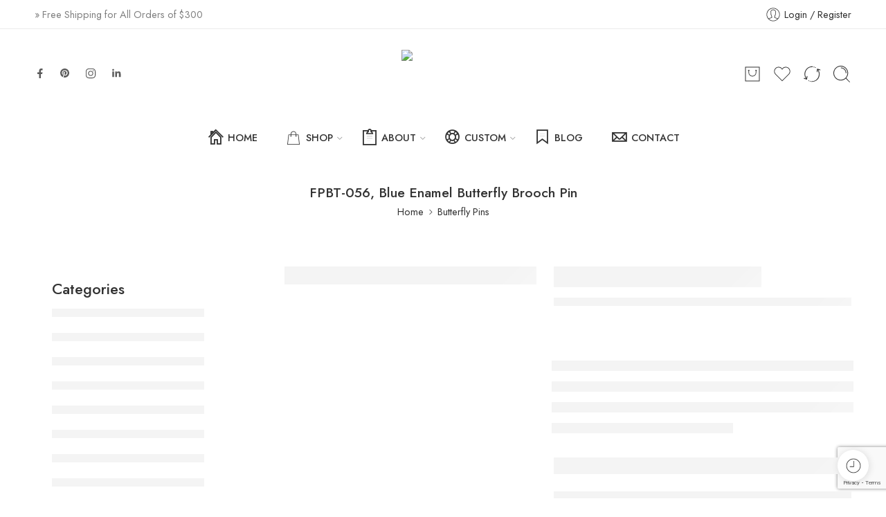

--- FILE ---
content_type: text/html; charset=UTF-8
request_url: https://www.finoxbroochpin.com/product/blue-enamel-butterfly-brooch-pin/
body_size: 88532
content:
<!DOCTYPE html>
<html lang="en-US">
<head>
	
	<!-- Global site tag (gtag.js) - Google Analytics -->
<script async src="https://www.googletagmanager.com/gtag/js?id=UA-130028584-1"></script>
<script>
  window.dataLayer = window.dataLayer || [];
  function gtag(){dataLayer.push(arguments);}
  gtag('js', new Date());

  gtag('config', 'UA-130028584-1');
</script>

<!-- Global site tag (gtag.js) - Google Analytics -->
<script async src="https://www.googletagmanager.com/gtag/js?id=G-2ZD3TVNCRR"></script>
<script>
  window.dataLayer = window.dataLayer || [];
  function gtag(){dataLayer.push(arguments);}
  gtag('js', new Date());

  gtag('config', 'G-2ZD3TVNCRR');
</script>
	
<meta charset="UTF-8" />
<meta http-equiv="X-UA-Compatible" content="IE=Edge" />
<meta name="viewport" content="width=device-width, initial-scale=1.0, maximum-scale=1.0, user-scalable=0" />
<link rel="profile" href="http://gmpg.org/xfn/11" />
<link rel="pingback" href="https://www.finoxbroochpin.com/xmlrpc.php" />
<link rel="shortcut icon" href="https://www.finoxbroochpin.com/wp-content/uploads/2023/12/F.png" />
				<script>document.documentElement.className = document.documentElement.className + ' yes-js js_active js'</script>
			<meta name='robots' content='index, follow, max-image-preview:large, max-snippet:-1, max-video-preview:-1' />

	<!-- This site is optimized with the Yoast SEO plugin v26.8 - https://yoast.com/product/yoast-seo-wordpress/ -->
	<title>Blue Enamel Butterfly Brooch Pin | FINOX</title>
	<meta name="description" content="Order blue enamel butterfly brooch pin at the lowest price from largest online lapel pins store." />
	<link rel="canonical" href="https://www.finoxbroochpin.com/product/blue-enamel-butterfly-brooch-pin/" />
	<meta property="og:locale" content="en_US" />
	<meta property="og:type" content="article" />
	<meta property="og:title" content="Blue Enamel Butterfly Brooch Pin | FINOX" />
	<meta property="og:description" content="Order blue enamel butterfly brooch pin at the lowest price from largest online lapel pins store." />
	<meta property="og:url" content="https://www.finoxbroochpin.com/product/blue-enamel-butterfly-brooch-pin/" />
	<meta property="og:site_name" content="Finox Brooch Pin" />
	<meta property="article:publisher" content="https://www.facebook.com/finox.brooch.pin" />
	<meta property="article:modified_time" content="2023-12-26T12:24:16+00:00" />
	<meta property="og:image" content="https://www.finoxbroochpin.com/wp-content/uploads/2023/12/FPBT-056-Blue-Enamel-Butterfly-Brooch.jpg" />
	<meta property="og:image:width" content="1250" />
	<meta property="og:image:height" content="906" />
	<meta property="og:image:type" content="image/jpeg" />
	<meta name="twitter:card" content="summary_large_image" />
	<meta name="twitter:label1" content="Est. reading time" />
	<meta name="twitter:data1" content="1 minute" />
	<script type="application/ld+json" class="yoast-schema-graph">{"@context":"https://schema.org","@graph":[{"@type":"WebPage","@id":"https://www.finoxbroochpin.com/product/blue-enamel-butterfly-brooch-pin/","url":"https://www.finoxbroochpin.com/product/blue-enamel-butterfly-brooch-pin/","name":"Blue Enamel Butterfly Brooch Pin | FINOX","isPartOf":{"@id":"https://www.finoxbroochpin.com/#website"},"primaryImageOfPage":{"@id":"https://www.finoxbroochpin.com/product/blue-enamel-butterfly-brooch-pin/#primaryimage"},"image":{"@id":"https://www.finoxbroochpin.com/product/blue-enamel-butterfly-brooch-pin/#primaryimage"},"thumbnailUrl":"https://www.finoxbroochpin.com/wp-content/uploads/2023/12/FPBT-056-Blue-Enamel-Butterfly-Brooch.jpg","datePublished":"2022-12-03T06:42:46+00:00","dateModified":"2023-12-26T12:24:16+00:00","description":"Order blue enamel butterfly brooch pin at the lowest price from largest online lapel pins store.","breadcrumb":{"@id":"https://www.finoxbroochpin.com/product/blue-enamel-butterfly-brooch-pin/#breadcrumb"},"inLanguage":"en-US","potentialAction":[{"@type":"ReadAction","target":["https://www.finoxbroochpin.com/product/blue-enamel-butterfly-brooch-pin/"]}]},{"@type":"ImageObject","inLanguage":"en-US","@id":"https://www.finoxbroochpin.com/product/blue-enamel-butterfly-brooch-pin/#primaryimage","url":"https://www.finoxbroochpin.com/wp-content/uploads/2023/12/FPBT-056-Blue-Enamel-Butterfly-Brooch.jpg","contentUrl":"https://www.finoxbroochpin.com/wp-content/uploads/2023/12/FPBT-056-Blue-Enamel-Butterfly-Brooch.jpg","width":1250,"height":906,"caption":"Blue Enamel Butterfly Brooch pin"},{"@type":"BreadcrumbList","@id":"https://www.finoxbroochpin.com/product/blue-enamel-butterfly-brooch-pin/#breadcrumb","itemListElement":[{"@type":"ListItem","position":1,"name":"Home","item":"https://www.finoxbroochpin.com/"},{"@type":"ListItem","position":2,"name":"Shop","item":"https://www.finoxbroochpin.com/shop/"},{"@type":"ListItem","position":3,"name":"FPBT-056, Blue Enamel Butterfly Brooch Pin"}]},{"@type":"WebSite","@id":"https://www.finoxbroochpin.com/#website","url":"https://www.finoxbroochpin.com/","name":"Finox Brooch Pin","description":"","publisher":{"@id":"https://www.finoxbroochpin.com/#organization"},"potentialAction":[{"@type":"SearchAction","target":{"@type":"EntryPoint","urlTemplate":"https://www.finoxbroochpin.com/?s={search_term_string}"},"query-input":{"@type":"PropertyValueSpecification","valueRequired":true,"valueName":"search_term_string"}}],"inLanguage":"en-US"},{"@type":"Organization","@id":"https://www.finoxbroochpin.com/#organization","name":"Finox Brooch Pin","url":"https://www.finoxbroochpin.com/","logo":{"@type":"ImageObject","inLanguage":"en-US","@id":"https://www.finoxbroochpin.com/#/schema/logo/image/","url":"https://www.finoxbroochpin.com/wp-content/uploads/2023/12/logo-square.png","contentUrl":"https://www.finoxbroochpin.com/wp-content/uploads/2023/12/logo-square.png","width":1018,"height":696,"caption":"Finox Brooch Pin"},"image":{"@id":"https://www.finoxbroochpin.com/#/schema/logo/image/"},"sameAs":["https://www.facebook.com/finox.brooch.pin"]}]}</script>
	<!-- / Yoast SEO plugin. -->


<link rel='dns-prefetch' href='//www.googletagmanager.com' />
<link rel='dns-prefetch' href='//fonts.googleapis.com' />
<link rel="alternate" type="application/rss+xml" title="Finox Brooch Pin &raquo; Feed" href="https://www.finoxbroochpin.com/feed/" />
<link rel="alternate" type="application/rss+xml" title="Finox Brooch Pin &raquo; Comments Feed" href="https://www.finoxbroochpin.com/comments/feed/" />
<link rel="preload" href="//www.finoxbroochpin.com/wp-content/themes/elessi-theme/assets/minify-font-icons/font-nasa-icons/nasa-font.woff" as="font" type="font/woff" crossorigin /><link rel="preload" href="//www.finoxbroochpin.com/wp-content/themes/elessi-theme/assets/minify-font-icons/font-pe-icon-7-stroke/Pe-icon-7-stroke.woff" as="font" type="font/woff" crossorigin /><link rel="preload" href="//www.finoxbroochpin.com/wp-content/themes/elessi-theme/assets/minify-font-icons/font-awesome-4.7.0/fontawesome-webfont.woff2" as="font" type="font/woff2" crossorigin /><link rel="preload" href="//www.finoxbroochpin.com/wp-content/themes/elessi-theme/assets/minify-font-icons/font-awesome-4.7.0/fontawesome-webfont.woff" as="font" type="font/woff" crossorigin /><link rel="alternate" type="application/rss+xml" title="Finox Brooch Pin &raquo; FPBT-056, Blue Enamel Butterfly Brooch Pin Comments Feed" href="https://www.finoxbroochpin.com/product/blue-enamel-butterfly-brooch-pin/feed/" />
<link rel="alternate" title="oEmbed (JSON)" type="application/json+oembed" href="https://www.finoxbroochpin.com/wp-json/oembed/1.0/embed?url=https%3A%2F%2Fwww.finoxbroochpin.com%2Fproduct%2Fblue-enamel-butterfly-brooch-pin%2F" />
<link rel="alternate" title="oEmbed (XML)" type="text/xml+oembed" href="https://www.finoxbroochpin.com/wp-json/oembed/1.0/embed?url=https%3A%2F%2Fwww.finoxbroochpin.com%2Fproduct%2Fblue-enamel-butterfly-brooch-pin%2F&#038;format=xml" />
<style id='wp-img-auto-sizes-contain-inline-css' type='text/css'>
img:is([sizes=auto i],[sizes^="auto," i]){contain-intrinsic-size:3000px 1500px}
/*# sourceURL=wp-img-auto-sizes-contain-inline-css */
</style>
<style id='wp-emoji-styles-inline-css' type='text/css'>

	img.wp-smiley, img.emoji {
		display: inline !important;
		border: none !important;
		box-shadow: none !important;
		height: 1em !important;
		width: 1em !important;
		margin: 0 0.07em !important;
		vertical-align: -0.1em !important;
		background: none !important;
		padding: 0 !important;
	}
/*# sourceURL=wp-emoji-styles-inline-css */
</style>
<link rel='stylesheet' id='wp-block-library-css' href='https://www.finoxbroochpin.com/wp-includes/css/dist/block-library/style.min.css?ver=6.9' type='text/css' media='all' />
<link rel='stylesheet' id='wc-blocks-style-css' href='https://www.finoxbroochpin.com/wp-content/plugins/woocommerce/assets/client/blocks/wc-blocks.css?ver=wc-10.4.3' type='text/css' media='all' />
<style id='global-styles-inline-css' type='text/css'>
:root{--wp--preset--aspect-ratio--square: 1;--wp--preset--aspect-ratio--4-3: 4/3;--wp--preset--aspect-ratio--3-4: 3/4;--wp--preset--aspect-ratio--3-2: 3/2;--wp--preset--aspect-ratio--2-3: 2/3;--wp--preset--aspect-ratio--16-9: 16/9;--wp--preset--aspect-ratio--9-16: 9/16;--wp--preset--color--black: #000000;--wp--preset--color--cyan-bluish-gray: #abb8c3;--wp--preset--color--white: #ffffff;--wp--preset--color--pale-pink: #f78da7;--wp--preset--color--vivid-red: #cf2e2e;--wp--preset--color--luminous-vivid-orange: #ff6900;--wp--preset--color--luminous-vivid-amber: #fcb900;--wp--preset--color--light-green-cyan: #7bdcb5;--wp--preset--color--vivid-green-cyan: #00d084;--wp--preset--color--pale-cyan-blue: #8ed1fc;--wp--preset--color--vivid-cyan-blue: #0693e3;--wp--preset--color--vivid-purple: #9b51e0;--wp--preset--gradient--vivid-cyan-blue-to-vivid-purple: linear-gradient(135deg,rgb(6,147,227) 0%,rgb(155,81,224) 100%);--wp--preset--gradient--light-green-cyan-to-vivid-green-cyan: linear-gradient(135deg,rgb(122,220,180) 0%,rgb(0,208,130) 100%);--wp--preset--gradient--luminous-vivid-amber-to-luminous-vivid-orange: linear-gradient(135deg,rgb(252,185,0) 0%,rgb(255,105,0) 100%);--wp--preset--gradient--luminous-vivid-orange-to-vivid-red: linear-gradient(135deg,rgb(255,105,0) 0%,rgb(207,46,46) 100%);--wp--preset--gradient--very-light-gray-to-cyan-bluish-gray: linear-gradient(135deg,rgb(238,238,238) 0%,rgb(169,184,195) 100%);--wp--preset--gradient--cool-to-warm-spectrum: linear-gradient(135deg,rgb(74,234,220) 0%,rgb(151,120,209) 20%,rgb(207,42,186) 40%,rgb(238,44,130) 60%,rgb(251,105,98) 80%,rgb(254,248,76) 100%);--wp--preset--gradient--blush-light-purple: linear-gradient(135deg,rgb(255,206,236) 0%,rgb(152,150,240) 100%);--wp--preset--gradient--blush-bordeaux: linear-gradient(135deg,rgb(254,205,165) 0%,rgb(254,45,45) 50%,rgb(107,0,62) 100%);--wp--preset--gradient--luminous-dusk: linear-gradient(135deg,rgb(255,203,112) 0%,rgb(199,81,192) 50%,rgb(65,88,208) 100%);--wp--preset--gradient--pale-ocean: linear-gradient(135deg,rgb(255,245,203) 0%,rgb(182,227,212) 50%,rgb(51,167,181) 100%);--wp--preset--gradient--electric-grass: linear-gradient(135deg,rgb(202,248,128) 0%,rgb(113,206,126) 100%);--wp--preset--gradient--midnight: linear-gradient(135deg,rgb(2,3,129) 0%,rgb(40,116,252) 100%);--wp--preset--font-size--small: 13px;--wp--preset--font-size--medium: 20px;--wp--preset--font-size--large: 36px;--wp--preset--font-size--x-large: 42px;--wp--preset--spacing--20: 0.44rem;--wp--preset--spacing--30: 0.67rem;--wp--preset--spacing--40: 1rem;--wp--preset--spacing--50: 1.5rem;--wp--preset--spacing--60: 2.25rem;--wp--preset--spacing--70: 3.38rem;--wp--preset--spacing--80: 5.06rem;--wp--preset--shadow--natural: 6px 6px 9px rgba(0, 0, 0, 0.2);--wp--preset--shadow--deep: 12px 12px 50px rgba(0, 0, 0, 0.4);--wp--preset--shadow--sharp: 6px 6px 0px rgba(0, 0, 0, 0.2);--wp--preset--shadow--outlined: 6px 6px 0px -3px rgb(255, 255, 255), 6px 6px rgb(0, 0, 0);--wp--preset--shadow--crisp: 6px 6px 0px rgb(0, 0, 0);}:where(.is-layout-flex){gap: 0.5em;}:where(.is-layout-grid){gap: 0.5em;}body .is-layout-flex{display: flex;}.is-layout-flex{flex-wrap: wrap;align-items: center;}.is-layout-flex > :is(*, div){margin: 0;}body .is-layout-grid{display: grid;}.is-layout-grid > :is(*, div){margin: 0;}:where(.wp-block-columns.is-layout-flex){gap: 2em;}:where(.wp-block-columns.is-layout-grid){gap: 2em;}:where(.wp-block-post-template.is-layout-flex){gap: 1.25em;}:where(.wp-block-post-template.is-layout-grid){gap: 1.25em;}.has-black-color{color: var(--wp--preset--color--black) !important;}.has-cyan-bluish-gray-color{color: var(--wp--preset--color--cyan-bluish-gray) !important;}.has-white-color{color: var(--wp--preset--color--white) !important;}.has-pale-pink-color{color: var(--wp--preset--color--pale-pink) !important;}.has-vivid-red-color{color: var(--wp--preset--color--vivid-red) !important;}.has-luminous-vivid-orange-color{color: var(--wp--preset--color--luminous-vivid-orange) !important;}.has-luminous-vivid-amber-color{color: var(--wp--preset--color--luminous-vivid-amber) !important;}.has-light-green-cyan-color{color: var(--wp--preset--color--light-green-cyan) !important;}.has-vivid-green-cyan-color{color: var(--wp--preset--color--vivid-green-cyan) !important;}.has-pale-cyan-blue-color{color: var(--wp--preset--color--pale-cyan-blue) !important;}.has-vivid-cyan-blue-color{color: var(--wp--preset--color--vivid-cyan-blue) !important;}.has-vivid-purple-color{color: var(--wp--preset--color--vivid-purple) !important;}.has-black-background-color{background-color: var(--wp--preset--color--black) !important;}.has-cyan-bluish-gray-background-color{background-color: var(--wp--preset--color--cyan-bluish-gray) !important;}.has-white-background-color{background-color: var(--wp--preset--color--white) !important;}.has-pale-pink-background-color{background-color: var(--wp--preset--color--pale-pink) !important;}.has-vivid-red-background-color{background-color: var(--wp--preset--color--vivid-red) !important;}.has-luminous-vivid-orange-background-color{background-color: var(--wp--preset--color--luminous-vivid-orange) !important;}.has-luminous-vivid-amber-background-color{background-color: var(--wp--preset--color--luminous-vivid-amber) !important;}.has-light-green-cyan-background-color{background-color: var(--wp--preset--color--light-green-cyan) !important;}.has-vivid-green-cyan-background-color{background-color: var(--wp--preset--color--vivid-green-cyan) !important;}.has-pale-cyan-blue-background-color{background-color: var(--wp--preset--color--pale-cyan-blue) !important;}.has-vivid-cyan-blue-background-color{background-color: var(--wp--preset--color--vivid-cyan-blue) !important;}.has-vivid-purple-background-color{background-color: var(--wp--preset--color--vivid-purple) !important;}.has-black-border-color{border-color: var(--wp--preset--color--black) !important;}.has-cyan-bluish-gray-border-color{border-color: var(--wp--preset--color--cyan-bluish-gray) !important;}.has-white-border-color{border-color: var(--wp--preset--color--white) !important;}.has-pale-pink-border-color{border-color: var(--wp--preset--color--pale-pink) !important;}.has-vivid-red-border-color{border-color: var(--wp--preset--color--vivid-red) !important;}.has-luminous-vivid-orange-border-color{border-color: var(--wp--preset--color--luminous-vivid-orange) !important;}.has-luminous-vivid-amber-border-color{border-color: var(--wp--preset--color--luminous-vivid-amber) !important;}.has-light-green-cyan-border-color{border-color: var(--wp--preset--color--light-green-cyan) !important;}.has-vivid-green-cyan-border-color{border-color: var(--wp--preset--color--vivid-green-cyan) !important;}.has-pale-cyan-blue-border-color{border-color: var(--wp--preset--color--pale-cyan-blue) !important;}.has-vivid-cyan-blue-border-color{border-color: var(--wp--preset--color--vivid-cyan-blue) !important;}.has-vivid-purple-border-color{border-color: var(--wp--preset--color--vivid-purple) !important;}.has-vivid-cyan-blue-to-vivid-purple-gradient-background{background: var(--wp--preset--gradient--vivid-cyan-blue-to-vivid-purple) !important;}.has-light-green-cyan-to-vivid-green-cyan-gradient-background{background: var(--wp--preset--gradient--light-green-cyan-to-vivid-green-cyan) !important;}.has-luminous-vivid-amber-to-luminous-vivid-orange-gradient-background{background: var(--wp--preset--gradient--luminous-vivid-amber-to-luminous-vivid-orange) !important;}.has-luminous-vivid-orange-to-vivid-red-gradient-background{background: var(--wp--preset--gradient--luminous-vivid-orange-to-vivid-red) !important;}.has-very-light-gray-to-cyan-bluish-gray-gradient-background{background: var(--wp--preset--gradient--very-light-gray-to-cyan-bluish-gray) !important;}.has-cool-to-warm-spectrum-gradient-background{background: var(--wp--preset--gradient--cool-to-warm-spectrum) !important;}.has-blush-light-purple-gradient-background{background: var(--wp--preset--gradient--blush-light-purple) !important;}.has-blush-bordeaux-gradient-background{background: var(--wp--preset--gradient--blush-bordeaux) !important;}.has-luminous-dusk-gradient-background{background: var(--wp--preset--gradient--luminous-dusk) !important;}.has-pale-ocean-gradient-background{background: var(--wp--preset--gradient--pale-ocean) !important;}.has-electric-grass-gradient-background{background: var(--wp--preset--gradient--electric-grass) !important;}.has-midnight-gradient-background{background: var(--wp--preset--gradient--midnight) !important;}.has-small-font-size{font-size: var(--wp--preset--font-size--small) !important;}.has-medium-font-size{font-size: var(--wp--preset--font-size--medium) !important;}.has-large-font-size{font-size: var(--wp--preset--font-size--large) !important;}.has-x-large-font-size{font-size: var(--wp--preset--font-size--x-large) !important;}
/*# sourceURL=global-styles-inline-css */
</style>

<style id='classic-theme-styles-inline-css' type='text/css'>
/*! This file is auto-generated */
.wp-block-button__link{color:#fff;background-color:#32373c;border-radius:9999px;box-shadow:none;text-decoration:none;padding:calc(.667em + 2px) calc(1.333em + 2px);font-size:1.125em}.wp-block-file__button{background:#32373c;color:#fff;text-decoration:none}
/*# sourceURL=/wp-includes/css/classic-themes.min.css */
</style>
<link rel='stylesheet' id='wpa-css-css' href='https://www.finoxbroochpin.com/wp-content/plugins/honeypot/includes/css/wpa.css?ver=2.3.04' type='text/css' media='all' />
<style id='woocommerce-inline-inline-css' type='text/css'>
.woocommerce form .form-row .required { visibility: visible; }
/*# sourceURL=woocommerce-inline-inline-css */
</style>
<link rel='stylesheet' id='gateway-css' href='https://www.finoxbroochpin.com/wp-content/plugins/woocommerce-paypal-payments/modules/ppcp-button/assets/css/gateway.css?ver=3.3.2' type='text/css' media='all' />
<link rel='stylesheet' id='yith-wcwl-add-to-wishlist-css' href='https://www.finoxbroochpin.com/wp-content/plugins/yith-woocommerce-wishlist/assets/css/frontend/add-to-wishlist.css?ver=4.12.0' type='text/css' media='all' />
<style id='yith-wcwl-add-to-wishlist-inline-css' type='text/css'>
 :root { --add-to-wishlist-icon-color: #000000; --added-to-wishlist-icon-color: #000000; --rounded-corners-radius: 16px; --add-to-cart-rounded-corners-radius: 16px; --color-headers-background: #F4F4F4; --feedback-duration: 3s } 
/*# sourceURL=yith-wcwl-add-to-wishlist-inline-css */
</style>
<link rel='stylesheet' id='finox-brooch-pin-fonts-icons-css' href='https://www.finoxbroochpin.com/wp-content/themes/elessi-theme/assets/minify-font-icons/fonts.min.css?ver=6.9' type='text/css' media='all' />
<link rel='stylesheet' id='nasa-fonts-css' href='https://fonts.googleapis.com/css?family=Jost%3A300%2C300italic%2C400%2C400italic%2C500%2C500italic%2C600%2C600italic%2C700%2C700italic%2C800%2C800italic%2C900%2C900italic&#038;subset=latin&#038;display=swap&#038;ver=6.9' type='text/css' media='all' />
<link rel='stylesheet' id='jquery-fixedheadertable-style-css' href='https://www.finoxbroochpin.com/wp-content/plugins/yith-woocommerce-compare/assets/css/jquery.dataTables.css?ver=1.10.18' type='text/css' media='all' />
<link rel='stylesheet' id='yith_woocompare_page-css' href='https://www.finoxbroochpin.com/wp-content/plugins/yith-woocommerce-compare/assets/css/compare.css?ver=3.7.0' type='text/css' media='all' />
<link rel='stylesheet' id='yith-woocompare-widget-css' href='https://www.finoxbroochpin.com/wp-content/plugins/yith-woocommerce-compare/assets/css/widget.css?ver=3.7.0' type='text/css' media='all' />
<link rel='stylesheet' id='finox-brooch-pin-style-css' href='https://www.finoxbroochpin.com/wp-content/themes/elessi-theme/style.css?ver=6.9' type='text/css' media='all' />
<link rel='stylesheet' id='finox-brooch-pin-child-style-css' href='https://www.finoxbroochpin.com/wp-content/themes/elessi-theme-child/style.css?ver=6.9' type='text/css' media='all' />
<link rel='stylesheet' id='finox-brooch-pin-style-crazy-css' href='https://www.finoxbroochpin.com/wp-content/themes/elessi-theme/assets/css/style-crazy-load.css' type='text/css' media='all' />
<link rel='stylesheet' id='finox-brooch-pin-style-large-css' href='https://www.finoxbroochpin.com/wp-content/themes/elessi-theme/assets/css/style-large.css' type='text/css' media='all' />
<link rel='stylesheet' id='finox-brooch-pin-loop-product-css' href='https://www.finoxbroochpin.com/wp-content/themes/elessi-theme/assets/css/style-loop-product-modern-2.css' type='text/css' media='all' />
<link rel='stylesheet' id='finox-brooch-pin-style-signle-product-css' href='https://www.finoxbroochpin.com/wp-content/themes/elessi-theme/assets/css/style-single-product.css' type='text/css' media='all' />
<link rel='stylesheet' id='finox-brooch-pin-style-font-weight-css' href='https://www.finoxbroochpin.com/wp-content/themes/elessi-theme/assets/css/style-font-weight-500.css' type='text/css' media='all' />
<link rel='stylesheet' id='mediaelement-css' href='https://www.finoxbroochpin.com/wp-includes/js/mediaelement/mediaelementplayer-legacy.min.css?ver=4.2.17' type='text/css' media='all' />
<link rel='stylesheet' id='wp-mediaelement-css' href='https://www.finoxbroochpin.com/wp-includes/js/mediaelement/wp-mediaelement.min.css?ver=6.9' type='text/css' media='all' />
<link rel='stylesheet' id='nasa-sc-woo-css' href='https://www.finoxbroochpin.com/wp-content/plugins/nasa-core/assets/css/nasa-sc-woo.css' type='text/css' media='all' />
<link rel='stylesheet' id='nasa-sc-css' href='https://www.finoxbroochpin.com/wp-content/plugins/nasa-core/assets/css/nasa-sc.css' type='text/css' media='all' />
<link rel='stylesheet' id='finox-brooch-pin-style-dynamic-css' href='//www.finoxbroochpin.com/wp-content/uploads/nasa-dynamic/dynamic.css?ver=1742033966' type='text/css' media='all' />
<script type="text/template" id="tmpl-variation-template">
	<div class="woocommerce-variation-description">{{{ data.variation.variation_description }}}</div>
	<div class="woocommerce-variation-price">{{{ data.variation.price_html }}}</div>
	<div class="woocommerce-variation-availability">{{{ data.variation.availability_html }}}</div>
</script>
<script type="text/template" id="tmpl-unavailable-variation-template">
	<p role="alert">Sorry, this product is unavailable. Please choose a different combination.</p>
</script>
<script type="text/javascript" src="https://www.finoxbroochpin.com/wp-includes/js/jquery/jquery.min.js?ver=3.7.1" id="jquery-core-js"></script>
<script type="text/javascript" src="https://www.finoxbroochpin.com/wp-includes/js/jquery/jquery-migrate.min.js?ver=3.4.1" id="jquery-migrate-js"></script>
<script type="text/javascript" src="https://www.finoxbroochpin.com/wp-content/plugins/woocommerce-incremental-product-quantities/assets/js/ipq_input_value_validation.js?ver=6.9" id="ipq_validation-js"></script>
<script type="text/javascript" src="https://www.finoxbroochpin.com/wp-content/plugins/woocommerce/assets/js/jquery-blockui/jquery.blockUI.min.js?ver=2.7.0-wc.10.4.3" id="wc-jquery-blockui-js" data-wp-strategy="defer"></script>
<script type="text/javascript" id="wc-add-to-cart-js-extra">
/* <![CDATA[ */
var wc_add_to_cart_params = {"ajax_url":"/wp-admin/admin-ajax.php","wc_ajax_url":"/?wc-ajax=%%endpoint%%","i18n_view_cart":"View cart","cart_url":"https://www.finoxbroochpin.com/shopping-cart/","is_cart":"","cart_redirect_after_add":"no"};
//# sourceURL=wc-add-to-cart-js-extra
/* ]]> */
</script>
<script type="text/javascript" src="https://www.finoxbroochpin.com/wp-content/plugins/woocommerce/assets/js/frontend/add-to-cart.min.js?ver=10.4.3" id="wc-add-to-cart-js" defer="defer" data-wp-strategy="defer"></script>
<script type="text/javascript" id="wc-single-product-js-extra">
/* <![CDATA[ */
var wc_single_product_params = {"i18n_required_rating_text":"Please select a rating","i18n_rating_options":["1 of 5 stars","2 of 5 stars","3 of 5 stars","4 of 5 stars","5 of 5 stars"],"i18n_product_gallery_trigger_text":"View full-screen image gallery","review_rating_required":"yes","flexslider":{"rtl":false,"animation":"slide","smoothHeight":true,"directionNav":false,"controlNav":"thumbnails","slideshow":false,"animationSpeed":500,"animationLoop":false,"allowOneSlide":false},"zoom_enabled":"","zoom_options":[],"photoswipe_enabled":"","photoswipe_options":{"shareEl":false,"closeOnScroll":false,"history":false,"hideAnimationDuration":0,"showAnimationDuration":0},"flexslider_enabled":""};
//# sourceURL=wc-single-product-js-extra
/* ]]> */
</script>
<script type="text/javascript" src="https://www.finoxbroochpin.com/wp-content/plugins/woocommerce/assets/js/frontend/single-product.min.js?ver=10.4.3" id="wc-single-product-js" defer="defer" data-wp-strategy="defer"></script>
<script type="text/javascript" src="https://www.finoxbroochpin.com/wp-content/plugins/woocommerce/assets/js/js-cookie/js.cookie.min.js?ver=2.1.4-wc.10.4.3" id="wc-js-cookie-js" data-wp-strategy="defer"></script>
<script type="text/javascript" src="https://www.finoxbroochpin.com/wp-content/plugins/woocommerce/assets/js/jquery-cookie/jquery.cookie.min.js?ver=1.4.1-wc.10.4.3" id="wc-jquery-cookie-js" defer="defer" data-wp-strategy="defer"></script>

<!-- Google tag (gtag.js) snippet added by Site Kit -->
<!-- Google Analytics snippet added by Site Kit -->
<script type="text/javascript" src="https://www.googletagmanager.com/gtag/js?id=G-2ZD3TVNCRR" id="google_gtagjs-js" async></script>
<script type="text/javascript" id="google_gtagjs-js-after">
/* <![CDATA[ */
window.dataLayer = window.dataLayer || [];function gtag(){dataLayer.push(arguments);}
gtag("set","linker",{"domains":["www.finoxbroochpin.com"]});
gtag("js", new Date());
gtag("set", "developer_id.dZTNiMT", true);
gtag("config", "G-2ZD3TVNCRR", {"googlesitekit_post_type":"product"});
 window._googlesitekit = window._googlesitekit || {}; window._googlesitekit.throttledEvents = []; window._googlesitekit.gtagEvent = (name, data) => { var key = JSON.stringify( { name, data } ); if ( !! window._googlesitekit.throttledEvents[ key ] ) { return; } window._googlesitekit.throttledEvents[ key ] = true; setTimeout( () => { delete window._googlesitekit.throttledEvents[ key ]; }, 5 ); gtag( "event", name, { ...data, event_source: "site-kit" } ); }; 
//# sourceURL=google_gtagjs-js-after
/* ]]> */
</script>
<script type="text/javascript" id="wc-cart-fragments-js-extra">
/* <![CDATA[ */
var wc_cart_fragments_params = {"ajax_url":"/wp-admin/admin-ajax.php","wc_ajax_url":"/?wc-ajax=%%endpoint%%","cart_hash_key":"wc_cart_hash_4b31070d9ae73d6d6fbef8e2a462feaa","fragment_name":"wc_fragments_4b31070d9ae73d6d6fbef8e2a462feaa","request_timeout":"5000"};
//# sourceURL=wc-cart-fragments-js-extra
/* ]]> */
</script>
<script type="text/javascript" src="https://www.finoxbroochpin.com/wp-content/plugins/woocommerce/assets/js/frontend/cart-fragments.min.js?ver=10.4.3" id="wc-cart-fragments-js" defer="defer" data-wp-strategy="defer"></script>
<script type="text/javascript" src="https://www.finoxbroochpin.com/wp-includes/js/underscore.min.js?ver=1.13.7" id="underscore-js"></script>
<script type="text/javascript" id="wp-util-js-extra">
/* <![CDATA[ */
var _wpUtilSettings = {"ajax":{"url":"/wp-admin/admin-ajax.php"}};
//# sourceURL=wp-util-js-extra
/* ]]> */
</script>
<script type="text/javascript" src="https://www.finoxbroochpin.com/wp-includes/js/wp-util.min.js?ver=6.9" id="wp-util-js"></script>
<script type="text/javascript" id="wc-add-to-cart-variation-js-extra">
/* <![CDATA[ */
var wc_add_to_cart_variation_params = {"wc_ajax_url":"/?wc-ajax=%%endpoint%%","i18n_no_matching_variations_text":"Sorry, no products matched your selection. Please choose a different combination.","i18n_make_a_selection_text":"Please select some product options before adding this product to your cart.","i18n_unavailable_text":"Sorry, this product is unavailable. Please choose a different combination.","i18n_reset_alert_text":"Your selection has been reset. Please select some product options before adding this product to your cart."};
//# sourceURL=wc-add-to-cart-variation-js-extra
/* ]]> */
</script>
<script type="text/javascript" src="https://www.finoxbroochpin.com/wp-content/plugins/woocommerce/assets/js/frontend/add-to-cart-variation.min.js?ver=10.4.3" id="wc-add-to-cart-variation-js" defer="defer" data-wp-strategy="defer"></script>
<script></script><link rel="https://api.w.org/" href="https://www.finoxbroochpin.com/wp-json/" /><link rel="alternate" title="JSON" type="application/json" href="https://www.finoxbroochpin.com/wp-json/wp/v2/product/41147" /><link rel="EditURI" type="application/rsd+xml" title="RSD" href="https://www.finoxbroochpin.com/xmlrpc.php?rsd" />
<meta name="generator" content="WordPress 6.9" />
<meta name="generator" content="WooCommerce 10.4.3" />
<link rel='shortlink' href='https://www.finoxbroochpin.com/?p=41147' />
<meta name="generator" content="Redux 4.5.10" /><meta name="generator" content="Site Kit by Google 1.171.0" />	<noscript><style>.woocommerce-product-gallery{ opacity: 1 !important; }</style></noscript>
	<meta name="generator" content="Powered by WPBakery Page Builder - drag and drop page builder for WordPress."/>
<meta name="generator" content="Powered by Slider Revolution 6.6.18 - responsive, Mobile-Friendly Slider Plugin for WordPress with comfortable drag and drop interface." />
<script>function setREVStartSize(e){
			//window.requestAnimationFrame(function() {
				window.RSIW = window.RSIW===undefined ? window.innerWidth : window.RSIW;
				window.RSIH = window.RSIH===undefined ? window.innerHeight : window.RSIH;
				try {
					var pw = document.getElementById(e.c).parentNode.offsetWidth,
						newh;
					pw = pw===0 || isNaN(pw) || (e.l=="fullwidth" || e.layout=="fullwidth") ? window.RSIW : pw;
					e.tabw = e.tabw===undefined ? 0 : parseInt(e.tabw);
					e.thumbw = e.thumbw===undefined ? 0 : parseInt(e.thumbw);
					e.tabh = e.tabh===undefined ? 0 : parseInt(e.tabh);
					e.thumbh = e.thumbh===undefined ? 0 : parseInt(e.thumbh);
					e.tabhide = e.tabhide===undefined ? 0 : parseInt(e.tabhide);
					e.thumbhide = e.thumbhide===undefined ? 0 : parseInt(e.thumbhide);
					e.mh = e.mh===undefined || e.mh=="" || e.mh==="auto" ? 0 : parseInt(e.mh,0);
					if(e.layout==="fullscreen" || e.l==="fullscreen")
						newh = Math.max(e.mh,window.RSIH);
					else{
						e.gw = Array.isArray(e.gw) ? e.gw : [e.gw];
						for (var i in e.rl) if (e.gw[i]===undefined || e.gw[i]===0) e.gw[i] = e.gw[i-1];
						e.gh = e.el===undefined || e.el==="" || (Array.isArray(e.el) && e.el.length==0)? e.gh : e.el;
						e.gh = Array.isArray(e.gh) ? e.gh : [e.gh];
						for (var i in e.rl) if (e.gh[i]===undefined || e.gh[i]===0) e.gh[i] = e.gh[i-1];
											
						var nl = new Array(e.rl.length),
							ix = 0,
							sl;
						e.tabw = e.tabhide>=pw ? 0 : e.tabw;
						e.thumbw = e.thumbhide>=pw ? 0 : e.thumbw;
						e.tabh = e.tabhide>=pw ? 0 : e.tabh;
						e.thumbh = e.thumbhide>=pw ? 0 : e.thumbh;
						for (var i in e.rl) nl[i] = e.rl[i]<window.RSIW ? 0 : e.rl[i];
						sl = nl[0];
						for (var i in nl) if (sl>nl[i] && nl[i]>0) { sl = nl[i]; ix=i;}
						var m = pw>(e.gw[ix]+e.tabw+e.thumbw) ? 1 : (pw-(e.tabw+e.thumbw)) / (e.gw[ix]);
						newh =  (e.gh[ix] * m) + (e.tabh + e.thumbh);
					}
					var el = document.getElementById(e.c);
					if (el!==null && el) el.style.height = newh+"px";
					el = document.getElementById(e.c+"_wrapper");
					if (el!==null && el) {
						el.style.height = newh+"px";
						el.style.display = "block";
					}
				} catch(e){
					console.log("Failure at Presize of Slider:" + e)
				}
			//});
		  };</script>
<noscript><style> .wpb_animate_when_almost_visible { opacity: 1; }</style></noscript><link rel='stylesheet' id='js_composer_front-css' href='https://www.finoxbroochpin.com/wp-content/plugins/js_composer/assets/css/js_composer.min.css?ver=7.2' type='text/css' media='all' />
<link rel='stylesheet' id='rs-plugin-settings-css' href='https://www.finoxbroochpin.com/wp-content/plugins/revslider/public/assets/css/rs6.css?ver=6.6.18' type='text/css' media='all' />
<style id='rs-plugin-settings-inline-css' type='text/css'>
#rs-demo-id {}
/*# sourceURL=rs-plugin-settings-inline-css */
</style>
</head>
<body class="wp-singular product-template-default single single-product postid-41147 wp-theme-finox-brooch-pin-theme wp-child-theme-finox-brooch-pin-theme-child theme-finox-brooch-pin-theme nasa-core-actived nasa-woo-actived woocommerce woocommerce-page woocommerce-no-js antialiased product-zoom nasa-spl-classic nasa-quickview-on nasa-focus-main-image nasa-sp-mcr nasa-wrap-widget nasa-crazy-load crazy-loading nasa-label-attr-single nasa-image-round wpb-js-composer js-comp-ver-7.2 vc_responsive">

<!-- Start Wrapper Site -->
<div id="wrapper">

<!-- Start Header Site -->
<header id="header-content" class="site-header">

<div class="header-wrapper header-type-2">
    <div class="nasa-topbar-wrap">
    <div id="top-bar" class="top-bar">
                    <!-- Desktop | Responsive Top-bar -->
            <div class="row">
                <div class="large-12 columns">
                    <div class="left-text left rtl-right">
                        <span style="color: #808080;">» Free Shipping for All Orders of $300</span>                    </div>
                    <div class="right-text nasa-hide-for-mobile right rtl-left">
                        <div class="topbar-menu-container">
                            <ul class="nasa-menus-account"><li class="menu-item"><a class="nasa-login-register-ajax inline-block" data-enable="1" href="https://www.finoxbroochpin.com/my-account/" title="Login / Register"><svg width="24" height="24" viewBox="0 0 32 32" fill="currentColor"><path d="M16 3.205c-7.067 0-12.795 5.728-12.795 12.795s5.728 12.795 12.795 12.795 12.795-5.728 12.795-12.795c0-7.067-5.728-12.795-12.795-12.795zM16 4.271c6.467 0 11.729 5.261 11.729 11.729 0 2.845-1.019 5.457-2.711 7.49-1.169-0.488-3.93-1.446-5.638-1.951-0.146-0.046-0.169-0.053-0.169-0.66 0-0.501 0.206-1.005 0.407-1.432 0.218-0.464 0.476-1.244 0.569-1.944 0.259-0.301 0.612-0.895 0.839-2.026 0.199-0.997 0.106-1.36-0.026-1.7-0.014-0.036-0.028-0.071-0.039-0.107-0.050-0.234 0.019-1.448 0.189-2.391 0.118-0.647-0.030-2.022-0.921-3.159-0.562-0.719-1.638-1.601-3.603-1.724l-1.078 0.001c-1.932 0.122-3.008 1.004-3.57 1.723-0.89 1.137-1.038 2.513-0.92 3.159 0.172 0.943 0.239 2.157 0.191 2.387-0.010 0.040-0.025 0.075-0.040 0.111-0.131 0.341-0.225 0.703-0.025 1.7 0.226 1.131 0.579 1.725 0.839 2.026 0.092 0.7 0.35 1.48 0.569 1.944 0.159 0.339 0.234 0.801 0.234 1.454 0 0.607-0.023 0.614-0.159 0.657-1.767 0.522-4.579 1.538-5.628 1.997-1.725-2.042-2.768-4.679-2.768-7.555 0-6.467 5.261-11.729 11.729-11.729zM7.811 24.386c1.201-0.49 3.594-1.344 5.167-1.808 0.914-0.288 0.914-1.058 0.914-1.677 0-0.513-0.035-1.269-0.335-1.908-0.206-0.438-0.442-1.189-0.494-1.776-0.011-0.137-0.076-0.265-0.18-0.355-0.151-0.132-0.458-0.616-0.654-1.593-0.155-0.773-0.089-0.942-0.026-1.106 0.027-0.070 0.053-0.139 0.074-0.216 0.128-0.468-0.015-2.005-0.17-2.858-0.068-0.371 0.018-1.424 0.711-2.311 0.622-0.795 1.563-1.238 2.764-1.315l1.011-0.001c1.233 0.078 2.174 0.521 2.797 1.316 0.694 0.887 0.778 1.94 0.71 2.312-0.154 0.852-0.298 2.39-0.17 2.857 0.022 0.078 0.047 0.147 0.074 0.217 0.064 0.163 0.129 0.333-0.025 1.106-0.196 0.977-0.504 1.461-0.655 1.593-0.103 0.091-0.168 0.218-0.18 0.355-0.051 0.588-0.286 1.338-0.492 1.776-0.236 0.502-0.508 1.171-0.508 1.886 0 0.619 0 1.389 0.924 1.68 1.505 0.445 3.91 1.271 5.18 1.77-2.121 2.1-5.035 3.4-8.248 3.4-3.183 0-6.073-1.277-8.188-3.342z"/></svg>&nbsp;<span class="nasa-login-title">Login / Register</span></a></li></ul>                        </div>
                    </div>
                </div>
            </div>
            </div>
    
            <div class="nasa-hide-for-mobile">
            <a class="nasa-icon-toggle" href="javascript:void(0);" rel="nofollow">
                <i class="nasa-topbar-up pe-7s-angle-up"></i>
                <i class="nasa-topbar-down pe-7s-angle-down"></i>
            </a>
        </div>
    </div>
    
    <div class="sticky-wrapper">
        <div id="masthead" class="site-header">
                        
            <div class="row nasa-hide-for-mobile">
                <div class="large-12 columns nasa-wrap-event-search">
                    <div class="nasa-relative nasa-header-flex nasa-elements-wrap">
                        <!-- Group icon header -->
                        <div class="nasa-flex-item-1-3 nasa-min-height">
                            <div class="ns-social social-icons nasa-follow"><div class="follow-icon nasa-iflex flex-wrap"><a href="https://www.facebook.com/finox.brooch.pin" target="_blank" class="icon icon_facebook nasa-tip" title="Follow us on Facebook" rel="nofollow"><svg viewBox="0 0 32 32" with="16" height="16" fill="currentColor"><path d="M 19.253906 2 C 15.311906 2 13 4.0821719 13 8.8261719 L 13 13 L 8 13 L 8 18 L 13 18 L 13 30 L 18 30 L 18 18 L 22 18 L 23 13 L 18 13 L 18 9.671875 C 18 7.884875 18.582766 7 20.259766 7 L 23 7 L 23 2.2050781 C 22.526 2.1410781 21.144906 2 19.253906 2 z"></path></svg></a><a href="https://in.pinterest.com/finoxpin/" target="_blank" class="icon icon_pintrest nasa-tip" title="Follow us on Pinterest" rel="nofollow"><svg viewBox="0 0 16 16" width="16" height="16" fill="currentColor"><path d="M 7.5 1 C 3.910156 1 1 3.910156 1 7.5 C 1 10.253906 2.714844 12.605469 5.132813 13.554688 C 5.074219 13.039063 5.023438 12.25 5.152344 11.6875 C 5.273438 11.183594 5.914063 8.457031 5.914063 8.457031 C 5.914063 8.457031 5.722656 8.066406 5.722656 7.492188 C 5.722656 6.589844 6.246094 5.914063 6.898438 5.914063 C 7.453125 5.914063 7.71875 6.332031 7.71875 6.828125 C 7.71875 7.386719 7.363281 8.222656 7.183594 8.992188 C 7.027344 9.640625 7.507813 10.167969 8.144531 10.167969 C 9.300781 10.167969 10.1875 8.949219 10.1875 7.191406 C 10.1875 5.636719 9.070313 4.546875 7.472656 4.546875 C 5.625 4.546875 4.539063 5.933594 4.539063 7.367188 C 4.539063 7.925781 4.753906 8.527344 5.023438 8.851563 C 5.074219 8.917969 5.082031 8.972656 5.066406 9.039063 C 5.019531 9.242188 4.90625 9.6875 4.886719 9.777344 C 4.859375 9.894531 4.792969 9.921875 4.667969 9.863281 C 3.855469 9.484375 3.347656 8.296875 3.347656 7.34375 C 3.347656 5.292969 4.839844 3.410156 7.644531 3.410156 C 9.898438 3.410156 11.652344 5.015625 11.652344 7.164063 C 11.652344 9.402344 10.238281 11.207031 8.277344 11.207031 C 7.617188 11.207031 7 10.863281 6.789063 10.460938 C 6.789063 10.460938 6.460938 11.703125 6.382813 12.007813 C 6.234375 12.570313 5.839844 13.277344 5.574219 13.710938 C 6.183594 13.898438 6.828125 14 7.5 14 C 11.089844 14 14 11.089844 14 7.5 C 14 3.910156 11.089844 1 7.5 1 Z"></path></svg></a><a href="https://www.instagram.com/finox.pin/" target="_blank" class="icon icon_instagram nasa-tip" title="Follow us on Instagram" rel="nofollow"><svg viewBox="0 0 48 48" width="18" height="18" fill="currentColor"><path d="M 16.5 5 C 10.16639 5 5 10.16639 5 16.5 L 5 31.5 C 5 37.832757 10.166209 43 16.5 43 L 31.5 43 C 37.832938 43 43 37.832938 43 31.5 L 43 16.5 C 43 10.166209 37.832757 5 31.5 5 L 16.5 5 z M 16.5 8 L 31.5 8 C 36.211243 8 40 11.787791 40 16.5 L 40 31.5 C 40 36.211062 36.211062 40 31.5 40 L 16.5 40 C 11.787791 40 8 36.211243 8 31.5 L 8 16.5 C 8 11.78761 11.78761 8 16.5 8 z M 34 12 C 32.895 12 32 12.895 32 14 C 32 15.105 32.895 16 34 16 C 35.105 16 36 15.105 36 14 C 36 12.895 35.105 12 34 12 z M 24 14 C 18.495178 14 14 18.495178 14 24 C 14 29.504822 18.495178 34 24 34 C 29.504822 34 34 29.504822 34 24 C 34 18.495178 29.504822 14 24 14 z M 24 17 C 27.883178 17 31 20.116822 31 24 C 31 27.883178 27.883178 31 24 31 C 20.116822 31 17 27.883178 17 24 C 17 20.116822 20.116822 17 24 17 z"></path></svg></a><a href="https://www.linkedin.com/company/finox-brooch-pins" target="_blank" class="icon icon_linkedin nasa-tip" title="Follow us on LinkedIn" rel="nofollow"><svg viewBox="0 0 30 30" width="16" height="16" fill="currentColor"><path d="M9,25H4V10h5V25z M6.501,8C5.118,8,4,6.879,4,5.499S5.12,3,6.501,3C7.879,3,9,4.121,9,5.499C9,6.879,7.879,8,6.501,8z M27,25h-4.807v-7.3c0-1.741-0.033-3.98-2.499-3.98c-2.503,0-2.888,1.896-2.888,3.854V25H12V9.989h4.614v2.051h0.065 c0.642-1.18,2.211-2.424,4.551-2.424c4.87,0,5.77,3.109,5.77,7.151C27,16.767,27,25,27,25z"></path></svg></a></div></div>                        </div>

                        <!-- Logo -->
                        <div class="nasa-flex-item-1-3 text-center">
                            <a class="logo nasa-logo-retina nasa-has-sticky-logo nasa-has-mobile-logo" href="https://www.finoxbroochpin.com/" title="Finox Brooch Pin - " rel="Home"><img src="//www.finoxbroochpin.com/wp-content/uploads/2023/12/logo-square.png" alt="Finox Brooch Pin" class="header_logo" srcset="//www.finoxbroochpin.com/wp-content/uploads/2023/12/logo-square.png 1x, //www.finoxbroochpin.com/wp-content/uploads/2023/12/logo-finox-brooch-pin-1.jpg 2x" height="70" /><img src="//www.finoxbroochpin.com/wp-content/uploads/2023/12/logo-square.png" alt="Finox Brooch Pin" class="header_logo logo_sticky" /><img src="//www.finoxbroochpin.com/wp-content/uploads/2023/12/logo-finox-brooch-pin.jpg" alt="Finox Brooch Pin" class="header_logo logo_mobile" /></a>                        </div>

                        <!-- Group icon header -->
                        <div class="nasa-flex-item-1-3">
                            <div class="nasa-header-icons-wrap"><ul class="header-icons"><li class="first nasa-icon-mini-cart"><a href="https://www.finoxbroochpin.com/shopping-cart/" class="cart-link mini-cart cart-inner nasa-flex jc" title="Cart" rel="nofollow"><span class="icon-wrap"><svg class="nasa-icon cart-icon nasa-icon-1" width="28" height="28" viewBox="0 0 32 32" fill="currentColor"><path d="M3.205 3.205v25.59h25.59v-25.59h-25.59zM27.729 27.729h-23.457v-23.457h23.457v23.457z" /><path d="M9.068 13.334c0 3.828 3.104 6.931 6.931 6.931s6.93-3.102 6.93-6.931v-3.732h1.067v-1.066h-3.199v1.066h1.065v3.732c0 3.234-2.631 5.864-5.864 5.864-3.234 0-5.865-2.631-5.865-5.864v-3.732h1.067v-1.066h-3.199v1.066h1.065v3.732z"/></svg><span class="nasa-cart-count nasa-mini-number cart-number hidden-tag nasa-product-empty">0</span></span><span class="icon-text hidden-tag">Cart</span></a></li><li class="nasa-icon-wishlist"><a class="wishlist-link nasa-flex ns-mini-yith-wcwl" href="javascript:void(0);" title="Wishlist"><span class="icon-wrap"><svg class="nasa-icon wishlist-icon" width="28" height="28" viewBox="0 0 32 32"><path d="M21.886 5.115c3.521 0 6.376 2.855 6.376 6.376 0 1.809-0.754 3.439-1.964 4.6l-10.297 10.349-10.484-10.536c-1.1-1.146-1.778-2.699-1.778-4.413 0-3.522 2.855-6.376 6.376-6.376 2.652 0 4.925 1.62 5.886 3.924 0.961-2.304 3.234-3.924 5.886-3.924zM21.886 4.049c-2.345 0-4.499 1.089-5.886 2.884-1.386-1.795-3.54-2.884-5.886-2.884-4.104 0-7.442 3.339-7.442 7.442 0 1.928 0.737 3.758 2.075 5.152l11.253 11.309 11.053-11.108c1.46-1.402 2.275-3.308 2.275-5.352 0-4.104-3.339-7.442-7.442-7.442v0z" fill="currentColor" /></svg><span class="nasa-wishlist-count nasa-mini-number wishlist-number nasa-product-empty">0</span></span><span class="icon-text hidden-tag">Wishlist</span></a></li><li class="nasa-icon-compare"><a href="https://www.finoxbroochpin.com/" title="Compare" class="nasa-show-compare nasa-flex"><span class="icon-wrap"><svg class="nasa-flip-vertical nasa-icon compare-icon" xmlns="http://www.w3.org/2000/svg" xmlns:xlink="http://www.w3.org/1999/xlink" version="1.1" viewBox="0 30 512 512" width="28" height="28" fill="currentColor">
            <path d="M276 467c0 8 6 21-2 23l-26 0c-128-7-230-143-174-284 5-13 13-23 16-36-18 0-41 23-54 5 5-15 25-18 41-23 15-5 36-7 48-15-2 10 23 95 6 100-21 5-13-39-18-57-8-5-8 8-11 13-71 126 29 297 174 274z m44 13c-8 0-10 5-20 3 0-6-3-13-3-18 5-3 13-3 18-5 2 7 5 15 5 20z m38-18c-5 3-10 8-18 10-2-7-5-12-7-18 5-2 10-7 18-7 2 5 7 7 7 15z m34-31c0-33-18-71-5-99 23 2 12 38 17 58 90-117-7-314-163-289 0-8-3-10-3-20 131-5 233 84 220 225-2 36-20 66-30 92 12 0 51-26 53-2 3 17-82 28-89 35z m-233-325c5-2 13-5 18-10 0 8 5 10 7 18-5 2-10 8-18 8 0-8-7-8-7-16z m38-18c8 0 10-5 21-5 0 5 2 13 2 18-5 3-13 3-18 5 0-5-5-10-5-18z"/>
            </svg><span class="nasa-compare-count nasa-mini-number compare-number nasa-product-empty">0</span></span><span class="icon-text hidden-tag">Compare</span></a></li><li class="nasa-icon-search nasa-hide-for-mobile"><a class="search-icon desk-search nasa-flex" href="javascript:void(0);" data-open="0" title="Search" rel="nofollow"><svg class="nasa-icon nasa-search" fill="currentColor" viewBox="0 0 80 80" width="22" height="22"><path d="M74.3,72.2L58.7,56.5C69.9,44,69,24.8,56.5,13.5s-31.7-10.3-43,2.2s-10.3,31.7,2.2,43c11.6,10.5,29.3,10.5,40.9,0 l15.7,15.7L74.3,72.2z M36.1,63.5c-15.1,0-27.4-12.3-27.4-27.4C8.7,20.9,21,8.7,36.1,8.7c15.1,0,27.4,12.3,27.4,27.4 C63.5,51.2,51.2,63.5,36.1,63.5z"/><path d="M36.1,12.8v3c11.2,0,20.3,9.1,20.3,20.3h3C59.4,23.2,49,12.8,36.1,12.8z"/></svg></a></li></ul></div>                        </div>
                    </div>
                    
                    <!-- Search form in header -->
                    <div class="nasa-header-search-wrap">
                        <div class="nasa-search-space nasa-search-icon"><div class="nasa-show-search-form nasa-over-hide nasa-rightToLeft nasa-modern-layout">
    <div class="search-wrapper nasa-ajax-search-form-container modern">
                    <form role="search" method="get" class="nasa-search nasa-ajax-search-form" action="https://www.finoxbroochpin.com/">
                <label for="nasa-input-1" class="hidden-tag">
                    Search here                </label>

                <input type="text" name="s" id="nasa-input-1" class="search-field search-input live-search-input" value="" placeholder="I&#039;m shopping for ..." data-suggestions="Pins, Lapel Pins, Enamel Pins, Angel Pins ..." />
                
                                    <div class="ns-popular-keys-wrap hidden-tag">
                        <span class="ns-popular-keys">
                            <span class="ns-label">
                                Popular Searches:                            </span>

                                                            <a class="nasa-bold ns-popular-keyword" href="javascript:void(0);" rel="nofollow" data-word="Pins">
                                    Pins                                </a>
                                                            <a class="nasa-bold ns-popular-keyword" href="javascript:void(0);" rel="nofollow" data-word="Enamel pins...">
                                    Enamel pins...                                </a>
                                                    </span>
                    </div>
                
                <span class="nasa-icon-submit-page">
                    <svg xmlns="http://www.w3.org/2000/svg" xmlns:xlink="http://www.w3.org/1999/xlink" version="1.1" viewBox="0 0 80 80" width="26" height="26" fill="currentColor"><path d="M74.3,72.2L58.7,56.5C69.9,44,69,24.8,56.5,13.5s-31.7-10.3-43,2.2s-10.3,31.7,2.2,43c11.6,10.5,29.3,10.5,40.9,0 l15.7,15.7L74.3,72.2z M36.1,63.5c-15.1,0-27.4-12.3-27.4-27.4C8.7,20.9,21,8.7,36.1,8.7c15.1,0,27.4,12.3,27.4,27.4 C63.5,51.2,51.2,63.5,36.1,63.5z"/><path d="M36.1,12.8v3c11.2,0,20.3,9.1,20.3,20.3h3C59.4,23.2,49,12.8,36.1,12.8z"/></svg>
                    
                    <button class="nasa-submit-search hidden-tag">
                        Search                        <svg xmlns="http://www.w3.org/2000/svg" xmlns:xlink="http://www.w3.org/1999/xlink" version="1.1" viewBox="0 0 80 80" width="25" height="25" fill="currentColor"><path d="M74.3,72.2L58.7,56.5C69.9,44,69,24.8,56.5,13.5s-31.7-10.3-43,2.2s-10.3,31.7,2.2,43c11.6,10.5,29.3,10.5,40.9,0 l15.7,15.7L74.3,72.2z M36.1,63.5c-15.1,0-27.4-12.3-27.4-27.4C8.7,20.9,21,8.7,36.1,8.7c15.1,0,27.4,12.3,27.4,27.4 C63.5,51.2,51.2,63.5,36.1,63.5z"/><path d="M36.1,12.8v3c11.2,0,20.3,9.1,20.3,20.3h3C59.4,23.2,49,12.8,36.1,12.8z"/></svg>
                    </button>
                </span>

                                    <input type="hidden" name="post_type" value="product" />
                            </form>
                
        <a href="javascript:void(0);" title="Close search" class="nasa-close-search nasa-stclose" rel="nofollow"></a>
    </div>

</div></div>                    </div>
                </div>
            </div>
            
            <!-- Main menu -->
                                <div class="nasa-elements-wrap nasa-elements-wrap-main-menu nasa-hide-for-mobile nasa-bg-dark text-center">
                        <div class="row">
                            <div class="large-12 columns">
                                <div class="wide-nav nasa-wrap-width-main-menu nasa-bg-wrap nasa-nav-style-1">
                                    <div class="nasa-menus-wrapper nasa-menus-wrapper-reponsive nasa-loading" data-padding_x="35">
                                        <div class="nav-wrapper main-menu-warpper"><ul id="site-navigation" class="header-nav nasa-to-menu-mobile nasa-main-menu"><li class="menu-item menu-item-type-post_type menu-item-object-page menu-item-home default-menu root-item nasa_even"><a title="HOME" href="https://www.finoxbroochpin.com/" class="nasa-title-menu"><i class="nasa-menu-item-icon pe7-icon pe-7s-home"></i><i class="pe-7s-angle-down nasa-open-child"></i>HOME</a></li>
<li class="menu-item menu-item-type-post_type menu-item-object-page menu-item-has-children current_page_parent menu-parent-item nasa-megamenu root-item cols-5 nasa_odd"><a title="SHOP" href="https://www.finoxbroochpin.com/shop/" class="nasa-title-menu"><i class="nasa-menu-item-icon nasa-icon icon-nasa-cart-4"></i><i class="pe-7s-angle-down nasa-open-child"></i>SHOP<i class="fa fa-angle-right nasa-has-items-child"></i></a><div class="nav-dropdown"><ul class="sub-menu large-block-grid-5 medium-block-grid-5 small-block-grid-5"><li class="menu-item menu-item-type-custom menu-item-object-custom menu-item-has-children menu-parent-item megatop"><a title="Angel Pins" href="https://www.finoxbroochpin.com/product-category/angel-pins/" class="nasa-title-menu">Angel Pins<i class="fa fa-angle-right nasa-has-items-child"></i></a><div class="nav-column-links"><ul class="sub-menu"><li class="menu-item menu-item-type-custom menu-item-object-custom"><a title="Awareness Pins" href="https://www.finoxbroochpin.com/product-category/awareness/" class="nasa-title-menu">Awareness Pins</a></li>
<li class="menu-item menu-item-type-custom menu-item-object-custom"><a title="Airplane Pins" href="https://www.finoxbroochpin.com/product-category/airplane-pins/" class="nasa-title-menu">Airplane Pins</a></li>
<li class="menu-item menu-item-type-custom menu-item-object-custom"><a title="Anchor Pins" href="https://www.finoxbroochpin.com/product-category/anchor-pins/" class="nasa-title-menu">Anchor Pins</a></li>
<li class="menu-item menu-item-type-custom menu-item-object-custom"><a title="Assorted Pins" href="https://www.finoxbroochpin.com/product-category/assorted-pins/" class="nasa-title-menu">Assorted Pins</a></li>
<li class="menu-item menu-item-type-custom menu-item-object-custom"><a title="Animal Pins" href="https://www.finoxbroochpin.com/product-category/animal/" class="nasa-title-menu">Animal Pins</a></li>
<li class="menu-item menu-item-type-custom menu-item-object-custom new-label"><a title="Bee Pins" href="https://www.finoxbroochpin.com/product-category/bee-pins/" class="nasa-title-menu">Bee Pins</a></li>
<li class="menu-item menu-item-type-custom menu-item-object-custom"><a title="Biker Pins" href="https://www.finoxbroochpin.com/product-category/biker-pins/" class="nasa-title-menu">Biker Pins</a></li>
<li class="menu-item menu-item-type-custom menu-item-object-custom"><a title="Bird Pins" href="https://www.finoxbroochpin.com/product-category/bird/" class="nasa-title-menu">Bird Pins</a></li>
<li class="menu-item menu-item-type-custom menu-item-object-custom hot-label"><a title="Butterfly Pins" href="https://www.finoxbroochpin.com/product-category/butterfly-pins/" class="nasa-title-menu">Butterfly Pins</a></li>
<li class="menu-item menu-item-type-custom menu-item-object-custom"><a title="Cactus Pins" href="https://www.finoxbroochpin.com/product-category/cactus-pins/" class="nasa-title-menu">Cactus Pins</a></li>
<li class="menu-item menu-item-type-custom menu-item-object-custom hot-label"><a title="Christian Pins" href="https://www.finoxbroochpin.com/product-category/christian-pins/" class="nasa-title-menu">Christian Pins</a></li>
</ul></div></li>
<li class="menu-item menu-item-type-custom menu-item-object-custom menu-item-has-children menu-parent-item megatop"><a title="Cross Pins" href="https://www.finoxbroochpin.com/product-category/cross-pins/" class="nasa-title-menu">Cross Pins<i class="fa fa-angle-right nasa-has-items-child"></i></a><div class="nav-column-links"><ul class="sub-menu"><li class="menu-item menu-item-type-custom menu-item-object-custom"><a title="Crown Pins" href="https://www.finoxbroochpin.com/product-category/crown-pins/" class="nasa-title-menu">Crown Pins</a></li>
<li class="menu-item menu-item-type-custom menu-item-object-custom"><a title="Cheerleading Pins" href="https://www.finoxbroochpin.com/product-category/cheerleading-pins/" class="nasa-title-menu">Cheerleading Pins</a></li>
<li class="menu-item menu-item-type-custom menu-item-object-custom"><a title="Celebrity Pins" href="https://www.finoxbroochpin.com/product-category/celebrity-character-pins/" class="nasa-title-menu">Celebrity Pins</a></li>
<li class="menu-item menu-item-type-custom menu-item-object-custom"><a title="Dance Pins" href="https://www.finoxbroochpin.com/product-category/dance-pins/" class="nasa-title-menu">Dance Pins</a></li>
<li class="menu-item menu-item-type-custom menu-item-object-custom"><a title="Emoji Pins" href="https://www.finoxbroochpin.com/product-category/emoji-pins/" class="nasa-title-menu">Emoji Pins</a></li>
<li class="menu-item menu-item-type-custom menu-item-object-custom hot-label"><a title="Enamel Pins" href="https://www.finoxbroochpin.com/product-category/enamel-pins/" class="nasa-title-menu">Enamel Pins</a></li>
<li class="menu-item menu-item-type-custom menu-item-object-custom new-label"><a title="Fleur De Lis Pins" href="https://www.finoxbroochpin.com/product-category/fleur-de-lis-pins/" class="nasa-title-menu">Fleur De Lis Pins</a></li>
<li class="menu-item menu-item-type-custom menu-item-object-custom"><a title="Flower Pins" href="https://www.finoxbroochpin.com/product-category/flower-pins/" class="nasa-title-menu">Flower Pins</a></li>
<li class="menu-item menu-item-type-custom menu-item-object-custom"><a title="Gymnastics Pins" href="https://www.finoxbroochpin.com/product-category/gymnastics-pins/" class="nasa-title-menu">Gymnastics Pins</a></li>
<li class="menu-item menu-item-type-custom menu-item-object-custom"><a title="Heart Pins" href="https://www.finoxbroochpin.com/product-category/heart-pins/" class="nasa-title-menu">Heart Pins</a></li>
<li class="menu-item menu-item-type-custom menu-item-object-custom new-label"><a title="Inspirational Pins" href="https://www.finoxbroochpin.com/product-category/inspirational-pins/" class="nasa-title-menu">Inspirational Pins</a></li>
</ul></div></li>
<li class="menu-item menu-item-type-custom menu-item-object-custom menu-item-has-children menu-parent-item megatop"><a title="Holiday Pins" href="https://www.finoxbroochpin.com/product-category/holiday-pins/" class="nasa-title-menu">Holiday Pins<i class="fa fa-angle-right nasa-has-items-child"></i></a><div class="nav-column-links"><ul class="sub-menu"><li class="menu-item menu-item-type-custom menu-item-object-custom"><a title="Leaf Pins" href="https://www.finoxbroochpin.com/product-category/leaf-pins/" class="nasa-title-menu">Leaf Pins</a></li>
<li class="menu-item menu-item-type-custom menu-item-object-custom"><a title="Masonic Pins" href="https://www.finoxbroochpin.com/product-category/masonic-pins/" class="nasa-title-menu">Masonic Pins</a></li>
<li class="menu-item menu-item-type-custom menu-item-object-custom"><a title="Medical Pins" href="https://www.finoxbroochpin.com/product-category/medical-pins/" class="nasa-title-menu">Medical Pins</a></li>
<li class="menu-item menu-item-type-custom menu-item-object-custom"><a title="Military Pins" href="https://www.finoxbroochpin.com/product-category/military-pins/" class="nasa-title-menu">Military Pins</a></li>
<li class="menu-item menu-item-type-custom menu-item-object-custom new-label"><a title="Men&#8217;s Suit Pins" href="https://www.finoxbroochpin.com/product-category/mens-suit-pins/" class="nasa-title-menu">Men&#8217;s Suit Pins</a></li>
<li class="menu-item menu-item-type-custom menu-item-object-custom hot-label"><a title="Music Pins" href="https://www.finoxbroochpin.com/product-category/music-pins/" class="nasa-title-menu">Music Pins</a></li>
<li class="menu-item menu-item-type-custom menu-item-object-custom"><a title="Nurse Pins" href="https://www.finoxbroochpin.com/product-category/nurse-pins/" class="nasa-title-menu">Nurse Pins</a></li>
<li class="menu-item menu-item-type-custom menu-item-object-custom"><a title="Patriotic Pins" href="https://www.finoxbroochpin.com/product-category/patriotic-pins/" class="nasa-title-menu">Patriotic Pins</a></li>
<li class="menu-item menu-item-type-custom menu-item-object-custom"><a title="Pewter Pins" href="https://www.finoxbroochpin.com/product-category/pewter-pins/" class="nasa-title-menu">Pewter Pins</a></li>
<li class="menu-item menu-item-type-custom menu-item-object-custom"><a title="Rainbow Pins" href="https://www.finoxbroochpin.com/product-category/rainbow-pins/" class="nasa-title-menu">Rainbow Pins</a></li>
<li class="menu-item menu-item-type-custom menu-item-object-custom"><a title="Religious Pins" href="https://www.finoxbroochpin.com/product-category/religious-pins/" class="nasa-title-menu">Religious Pins</a></li>
</ul></div></li>
<li class="menu-item menu-item-type-custom menu-item-object-custom menu-item-has-children menu-parent-item megatop"><a title="Rhinestone Pins" href="https://www.finoxbroochpin.com/product-category/rhinestone-pins/" class="nasa-title-menu">Rhinestone Pins<i class="fa fa-angle-right nasa-has-items-child"></i></a><div class="nav-column-links"><ul class="sub-menu"><li class="menu-item menu-item-type-custom menu-item-object-custom hot-label"><a title="Rose Pins" href="https://www.finoxbroochpin.com/product-category/rose-pins/" class="nasa-title-menu">Rose Pins</a></li>
<li class="menu-item menu-item-type-custom menu-item-object-custom new-label"><a title="Shawl Pins" href="https://www.finoxbroochpin.com/product-category/shawl-pins/" class="nasa-title-menu">Shawl Pins</a></li>
<li class="menu-item menu-item-type-custom menu-item-object-custom"><a title="Skull Pins" href="https://www.finoxbroochpin.com/product-category/skull-pins/" class="nasa-title-menu">Skull Pins</a></li>
<li class="menu-item menu-item-type-custom menu-item-object-custom"><a title="Snowflake Pins" href="https://www.finoxbroochpin.com/product-category/snowflake-pins/" class="nasa-title-menu">Snowflake Pins</a></li>
<li class="menu-item menu-item-type-custom menu-item-object-custom"><a title="Sports Pins" href="https://www.finoxbroochpin.com/product-category/sports-pins/" class="nasa-title-menu">Sports Pins</a></li>
<li class="menu-item menu-item-type-custom menu-item-object-custom hot-label"><a title="Space Pins" href="https://www.finoxbroochpin.com/product-category/space-pins/" class="nasa-title-menu">Space Pins</a></li>
<li class="menu-item menu-item-type-custom menu-item-object-custom"><a title="Star Pins" href="https://www.finoxbroochpin.com/product-category/star-pins/" class="nasa-title-menu">Star Pins</a></li>
<li class="menu-item menu-item-type-custom menu-item-object-custom"><a title="Sunflower Pins" href="https://www.finoxbroochpin.com/product-category/sunflower-pins/" class="nasa-title-menu">Sunflower Pins</a></li>
<li class="menu-item menu-item-type-custom menu-item-object-custom"><a title="Vintage Pins" href="https://www.finoxbroochpin.com/product-category/vintage-lapel-pins/" class="nasa-title-menu">Vintage Pins</a></li>
<li class="menu-item menu-item-type-custom menu-item-object-custom"><a title="Word Pins" href="https://www.finoxbroochpin.com/product-category/word-pins/" class="nasa-title-menu">Word Pins</a></li>
</ul></div></li>
<li class="menu-item menu-item-type-custom menu-item-object-custom menu-item-has-children menu-parent-item megatop"><a title="Flag Pins" href="https://www.finoxbroochpin.com/product-category/flag/" class="nasa-title-menu">Flag Pins<i class="fa fa-angle-right nasa-has-items-child"></i></a><div class="nav-column-links"><ul class="sub-menu"><li class="menu-item menu-item-type-custom menu-item-object-custom hot-label"><a title="American Flag Pins" href="https://www.finoxbroochpin.com/product-category/flag/american-flag-lapel-pins/" class="nasa-title-menu">American Flag Pins</a></li>
<li class="menu-item menu-item-type-custom menu-item-object-custom"><a title="Canada Pins" href="https://www.finoxbroochpin.com/product-category/flag/canada-flag-pins/" class="nasa-title-menu">Canada Pins</a></li>
<li class="menu-item menu-item-type-custom menu-item-object-custom"><a title="Graduation Pins" href="https://www.finoxbroochpin.com/product-category/graduation-pins/" class="nasa-title-menu">Graduation Pins</a></li>
<li class="menu-item menu-item-type-custom menu-item-object-custom hot-label"><a title="Holiday Pins" href="https://www.finoxbroochpin.com/product-category/holiday-pins/" class="nasa-title-menu">Holiday Pins</a></li>
<li class="menu-item menu-item-type-custom menu-item-object-custom"><a title="Letter Pins" href="https://www.finoxbroochpin.com/product-category/letter-pins/" class="nasa-title-menu">Letter Pins</a></li>
<li class="menu-item menu-item-type-custom menu-item-object-custom new-label"><a title="Mustache Pins" href="https://www.finoxbroochpin.com/product-category/mustache-pins/" class="nasa-title-menu">Mustache Pins</a></li>
<li class="menu-item menu-item-type-custom menu-item-object-custom"><a title="Pilot Wing Pins" href="https://www.finoxbroochpin.com/product-category/pilot-wing-pins/" class="nasa-title-menu">Pilot Wing Pins</a></li>
<li class="menu-item menu-item-type-custom menu-item-object-custom"><a title="Pronoun Pins" href="https://www.finoxbroochpin.com/product-category/pronoun-pins/" class="nasa-title-menu">Pronoun Pins</a></li>
<li class="menu-item menu-item-type-custom menu-item-object-custom"><a title="Round Pins" href="https://www.finoxbroochpin.com/product-category/round-pins/" class="nasa-title-menu">Round Pins</a></li>
</ul></div></li>
</ul></div></li>
<li class="menu-item menu-item-type-post_type menu-item-object-page menu-item-has-children menu-parent-item default-menu root-item nasa_even"><a title="ABOUT" href="https://www.finoxbroochpin.com/factory/" class="nasa-title-menu"><i class="nasa-menu-item-icon pe7-icon pe-7s-note2"></i><i class="pe-7s-angle-down nasa-open-child"></i>ABOUT<i class="fa fa-angle-right nasa-has-items-child"></i></a><div class="nav-dropdown"><ul class="sub-menu"><li class="menu-item menu-item-type-post_type menu-item-object-page"><a title="About Us" href="https://www.finoxbroochpin.com/factory/" class="nasa-title-menu">About Us</a></li>
<li class="menu-item menu-item-type-post_type menu-item-object-page"><a title="FAQs" href="https://www.finoxbroochpin.com/faqs/" class="nasa-title-menu">FAQs</a></li>
</ul></div></li>
<li class="menu-item menu-item-type-post_type menu-item-object-page menu-item-has-children menu-parent-item default-menu root-item nasa_odd"><a title="CUSTOM" href="https://www.finoxbroochpin.com/custom-pins/" class="nasa-title-menu"><i class="nasa-menu-item-icon pe7-icon pe-7s-help2"></i><i class="pe-7s-angle-down nasa-open-child"></i>CUSTOM<i class="fa fa-angle-right nasa-has-items-child"></i></a><div class="nav-dropdown"><ul class="sub-menu"><li class="menu-item menu-item-type-post_type menu-item-object-page"><a title="Custom Lapel Pins" href="https://www.finoxbroochpin.com/custom-lapel-pins/" class="nasa-title-menu"><i class="nasa-menu-item-icon fa fa-crosshairs"></i>Custom Lapel Pins</a></li>
<li class="menu-item menu-item-type-post_type menu-item-object-page"><a title="Custom Enamel Pins" href="https://www.finoxbroochpin.com/custom-enamel-pins/" class="nasa-title-menu"><i class="nasa-menu-item-icon fa fa-gear"></i>Custom Enamel Pins</a></li>
<li class="menu-item menu-item-type-post_type menu-item-object-page"><a title="Custom Logo Pins" href="https://www.finoxbroochpin.com/custom-logo-pins/" class="nasa-title-menu"><i class="nasa-menu-item-icon pe7-icon pe-7s-science"></i>Custom Logo Pins</a></li>
<li class="menu-item menu-item-type-post_type menu-item-object-page"><a title="Custom Metal Pins" href="https://www.finoxbroochpin.com/custom-metal-pins/" class="nasa-title-menu"><i class="nasa-menu-item-icon fa fa-ge"></i>Custom Metal Pins</a></li>
<li class="menu-item menu-item-type-post_type menu-item-object-page"><a title="Personalized Lapel Pins" href="https://www.finoxbroochpin.com/personalized-lapel-pins/" class="nasa-title-menu"><i class="nasa-menu-item-icon pe7-icon pe-7s-global"></i>Personalized Lapel Pins</a></li>
</ul></div></li>
<li class="menu-item menu-item-type-post_type menu-item-object-page default-menu root-item nasa_even"><a title="BLOG" href="https://www.finoxbroochpin.com/blog/" class="nasa-title-menu"><i class="nasa-menu-item-icon pe7-icon pe-7s-ribbon"></i><i class="pe-7s-angle-down nasa-open-child"></i>BLOG</a></li>
<li class="menu-item menu-item-type-post_type menu-item-object-page default-menu root-item nasa_odd"><a title="CONTACT" href="https://www.finoxbroochpin.com/contact-us/" class="nasa-title-menu"><i class="nasa-menu-item-icon pe7-icon pe-7s-mail"></i><i class="pe-7s-angle-down nasa-open-child"></i>CONTACT</a></li>
</ul></div><!-- nav-wrapper -->                                    </div>
                                </div>
                            </div>
                        </div>
                    </div>
                        
                    </div>
    </div>
</div>
        
        <div id="nasa-breadcrumb-site" style="background:url(https://www.finoxbroochpin.com/wp-content/uploads/2023/12/breadcrumb-bg.jpg);background-size:cover;" class="bread nasa-breadcrumb style-multi nasa-breadcrumb-has-bg">
            <div class="row">
                <div class="large-12 columns nasa-display-table breadcrumb-wrap text-center">
                    <nav class="breadcrumb-row" style="height:130px;">
                        <span class="nasa-first-breadcrumb">FPBT-056, Blue Enamel Butterfly Brooch Pin</span><span class="breadcrumb"><a href="https://www.finoxbroochpin.com/" title="Home">Home</a><svg class="d-ltr" width="20" height="20" viewBox="0 1 32 32" fill="currentColor"><path d="M19.159 16.767l0.754-0.754-6.035-6.035-0.754 0.754 5.281 5.281-5.256 5.256 0.754 0.754 3.013-3.013z" /></svg><a href="https://www.finoxbroochpin.com/product-category/butterfly-pins/" title="Butterfly Pins">Butterfly Pins</a></span>                    </nav>
                </div>
                
                            </div>
        </div>

        </header>
<!-- End Header Site -->

<!-- Start Main Content Site -->
<main id="main-content" class="site-main light nasa-after-clear">
<div class="product-page">
    <!-- Begin Ajax Store Wrap --><div class="nasa-ajax-store-wrapper"><div id="nasa-ajax-store" class="nasa-ajax-store-content nasa-crazy-load crazy-loading"><div class="nasa-progress-bar-load-shop"><div class="nasa-progress-per"></div></div><div class="woocommerce-notices-wrapper"></div>
<div id="product-41147" class="post-41147 product type-product status-publish has-post-thumbnail product_cat-butterfly-pins first instock shipping-taxable purchasable product-type-simple">
            <div class="div-toggle-sidebar center">
            <a class="toggle-sidebar" href="javascript:void(0);" rel="nofollow">
                <svg viewBox="0 0 32 32" width="26" height="24" fill="currentColor"><path d="M 4 7 L 4 9 L 28 9 L 28 7 Z M 4 15 L 4 17 L 28 17 L 28 15 Z M 4 23 L 4 25 L 28 25 L 28 23 Z"></path></svg>
            </a>
        </div>
        
    <div class="row nasa-product-details-page nasa-layout-classic  ">
        <div class="large-9 columns right nasa-single-product-slide classic-layout medium-12" data-num_main="1" data-num_thumb="5" data-speed="300" data-dots="false" data-autoplay="false" data-infinite="false">
            <div class="row focus-info">
                <div class="large-6 small-12 columns product-gallery rtl-right"> 
                    
<div class="woocommerce-product-gallery woocommerce-product-gallery--with-images images">
    <div class="row nasa-mobile-row woocommerce-product-gallery__wrapper">
        <div class="large-12 columns mobile-padding-left-5 mobile-padding-right-5">
            
                            <div class="nasa-thumb-wrap rtl-right">
                    <div class="nasa-thumbnail-default-wrap">
    <div class="product-thumbnails images-popups-gallery nasa-single-product-thumbnails nasa-thumbnail-default">
        <div class="nasa-wrap-item-thumb nasa-active" data-key="0" data-thumb_org="https://www.finoxbroochpin.com/wp-content/uploads/2023/12/FPBT-056-Blue-Enamel-Butterfly-Brooch.jpg"><a href="javascript:void(0);" title="FPBT-056 Blue Enamel Butterfly Brooch" class="active-thumbnail" rel="nofollow"><img width="150" height="109" src="https://www.finoxbroochpin.com/wp-content/uploads/2023/12/FPBT-056-Blue-Enamel-Butterfly-Brooch.jpg" class="skip-lazy attachment-thumbnail size-thumbnail wp-post-image" alt="FPBT-056 Blue Enamel Butterfly Brooch" decoding="async" /></a></div>    </div>
</div>
                </div>
                        
            <div class="nasa-main-wrap rtl-left">
                <div class="product-images-slider images-popups-gallery">
                    <div class="nasa-main-image-default-wrap">
                                                
                                                
                        <div class="main-images nasa-single-product-main-image nasa-main-image-default">
                            <div class="item-wrap first">
                                <div class="nasa-item-main-image-wrap" data-key="0">
                                                                            <div class="easyzoom first">
                                            <a href="https://www.finoxbroochpin.com/wp-content/uploads/2023/12/FPBT-056-Blue-Enamel-Butterfly-Brooch.jpg" class="woocommerce-main-image product-image woocommerce-product-gallery__image" data-o_href="https://www.finoxbroochpin.com/wp-content/uploads/2023/12/FPBT-056-Blue-Enamel-Butterfly-Brooch.jpg" data-full_href="https://www.finoxbroochpin.com/wp-content/uploads/2023/12/FPBT-056-Blue-Enamel-Butterfly-Brooch.jpg" title="FPBT-056 Blue Enamel Butterfly Brooch"><img width="595" height="431" src="https://www.finoxbroochpin.com/wp-content/uploads/2023/12/FPBT-056-Blue-Enamel-Butterfly-Brooch.jpg" class="wp-post-image skip-lazy attachment-shop_single size-shop_single" alt="Blue Enamel Butterfly Brooch pin" title="FPBT-056 Blue Enamel Butterfly Brooch" data-caption="" data-src="https://www.finoxbroochpin.com/wp-content/uploads/2023/12/FPBT-056-Blue-Enamel-Butterfly-Brooch.jpg" data-large_image="https://www.finoxbroochpin.com/wp-content/uploads/2023/12/FPBT-056-Blue-Enamel-Butterfly-Brooch.jpg" data-large_image_width="1250" data-large_image_height="906" decoding="async" fetchpriority="high" /></a>                                        </div>
                                                                    </div>
                            </div>
                                                                                </div>
                    </div>

                    <div class="product-image-btn">
                        <a class="product-lightbox-btn hidden-tag" href="javascript:void(0);" rel="nofollow"></a>            <a href="javascript:void(0);" class="btn-wishlist btn-link wishlist-icon nasa-tip ns-yith-wcwl nasa-tip-right" data-prod="41147" data-prod_type="simple" data-original-product-id="41147" data-icon-text="Wishlist" title="Wishlist" rel="nofollow">
                <i class="nasa-icon icon-nasa-like"></i>                
                            </a>

            
                    <a href="javascript:void(0);" class="btn-compare btn-link compare-icon nasa-tip nasa-tip-right ns-has-wrap nasa-compare" data-prod="41147" data-tip="Compare" title="Compare" rel="nofollow">
            <svg class="nasa-icon ns-refresh nasa-flip-vertical" viewBox="0 30 512 512" width="20" height="20" fill="currentColor"><path d="M276 467c0 8 6 21-2 23l-26 0c-128-7-230-143-174-284 5-13 13-23 16-36-18 0-41 23-54 5 5-15 25-18 41-23 15-5 36-7 48-15-2 10 23 95 6 100-21 5-13-39-18-57-8-5-8 8-11 13-71 126 29 297 174 274z m44 13c-8 0-10 5-20 3 0-6-3-13-3-18 5-3 13-3 18-5 2 7 5 15 5 20z m38-18c-5 3-10 8-18 10-2-7-5-12-7-18 5-2 10-7 18-7 2 5 7 7 7 15z m34-31c0-33-18-71-5-99 23 2 12 38 17 58 90-117-7-314-163-289 0-8-3-10-3-20 131-5 233 84 220 225-2 36-20 66-30 92 12 0 51-26 53-2 3 17-82 28-89 35z m-233-325c5-2 13-5 18-10 0 8 5 10 7 18-5 2-10 8-18 8 0-8-7-8-7-16z m38-18c8 0 10-5 21-5 0 5 2 13 2 18-5 3-13 3-18 5 0-5-5-10-5-18z"/></svg><svg class="nasa-icon ns-check" fill="none" height="20" stroke="currentColor" stroke-linecap="round" stroke-linejoin="round" stroke-width="2" viewBox="0 0 24 24" width="20"><polyline points="20 6 9 17 4 12"/></svg>            <span class="nasa-icon-text-wrap">
                <span class="margin-left-5 rtl-margin-left-0 rtl-margin-right-5 nasa-icon-text">Add to Compare</span>
                <span class="margin-left-5 rtl-margin-left-0 rtl-margin-right-5 nasa-icon-text">Added to Compare</span>
            </span>
        </a>

                                </div>
                </div>
                
                <div class="nasa-end-scroll"></div>
            </div>
            
                    </div>
    </div>
</div>
                </div>
                
                <div class="large-6 small-12 columns product-info summary entry-summary left rtl-left">
                    <h1 class="product_title entry-title">FPBT-056, Blue Enamel Butterfly Brooch Pin</h1><div class="products-arrow">            <div class="next-product next-prev-buttons">
                <a href="https://www.finoxbroochpin.com/product/pink-butterfly-brooch/" rel="next" class="icon-next-prev pe-7s-angle-right next nasa-ajax-call" title="FPBT-057, Pink Butterfly Brooch"></a>
                
                                    <a class="dropdown-wrap nasa-ajax-call" title="FPBT-057, Pink Butterfly Brooch" href="https://www.finoxbroochpin.com/product/pink-butterfly-brooch/">
                        <img width="150" height="105" src="https://www.finoxbroochpin.com/wp-content/uploads/2023/12/FPBT-057-Pink-Butterfly-Brooch.jpg" class="attachment-thumbnail size-thumbnail" alt="Pink Butterfly Brooch" decoding="async" />                        <div class="next-prev-info padding-left-10 rtl-padding-left-0 rtl-padding-right-10">
                            <p class="product-name">FPBT-057, Pink Butterfly Brooch</p>
                            <span class="price"><span class="woocommerce-Price-amount amount"><bdi><span class="woocommerce-Price-currencySymbol">&#36;</span>0.76</bdi></span></span>
                        </div>
                    </a>
                            </div>
                        <div class="prev-product next-prev-buttons">
                <a href="https://www.finoxbroochpin.com/product/pink-butterfly-enamel-pin/" rel="prev" class="icon-next-prev pe-7s-angle-left prev nasa-ajax-call" title="FPBT-055, Pink Butterfly Enamel Pin"></a>
                
                                    <a class="dropdown-wrap nasa-ajax-call" title="FPBT-055, Pink Butterfly Enamel Pin" href="https://www.finoxbroochpin.com/product/pink-butterfly-enamel-pin/">
                        <img width="150" height="97" src="https://www.finoxbroochpin.com/wp-content/uploads/2023/12/FPBT-055-Pink-Butterfly-Enamel-Pin.jpg" class="attachment-thumbnail size-thumbnail" alt="Pink Butterfly Enamel Pin" decoding="async" loading="lazy" />                        <div class="next-prev-info padding-left-10 rtl-padding-left-0 rtl-padding-right-10">
                            <p class="product-name">FPBT-055, Pink Butterfly Enamel Pin</p>
                            <span class="price"><span class="woocommerce-Price-amount amount"><bdi><span class="woocommerce-Price-currencySymbol">&#36;</span>0.76</bdi></span></span>
                        </div>
                    </a>
                            </div>
            </div><p class="price nasa-single-product-price"><span class="woocommerce-Price-amount amount"><bdi><span class="woocommerce-Price-currencySymbol">&#36;</span>0.70</bdi></span></p>
<span>Minimum Order Quantity: 30 Pins</span>
    
    <form class="cart" action="https://www.finoxbroochpin.com/product/blue-enamel-butterfly-brooch-pin/" method="post" enctype='multipart/form-data'>
        
        
<div class="quantity">
    
    <label class="screen-reader-text hidden-tag" for="quantity_6980996d83217">
        FPBT-056, Blue Enamel Butterfly Brooch Pin quantity    </label>

            <a href="javascript:void(0);" class="plus" rel="nofollow">&plus;</a>
    
            <input 
            type="number" 
             
            id="quantity_6980996d83217" 
            class="input-text qty text" 
            name="quantity" 
            aria-label="Product quantity" 
            value="1" 
            data-old="1" 
            size="4" 
            min="30" 
            max="" 
                            step="1" 
                placeholder="" 
                inputmode="numeric" 
                autocomplete="off" 
                    />
        
        
            <a href="javascript:void(0);" class="minus" rel="nofollow">&minus;</a>
    
    </div>
        
        <button type="submit" name="add-to-cart" value="41147" class="ns-single-add-btn single_add_to_cart_button button alt">
            Add to cart        </button>

        <input type="hidden" name="nasa_buy_now" value="0" /><button class="nasa-buy-now">Buy Now</button><div class="nasa-custom-fields hidden-tag"><input type="hidden" name="nasa-enable-addtocart-ajax" value="1" /><input type="hidden" name="data-product_id" value="41147" /><input type="hidden" name="data-type" value="simple" /><input type="hidden" name="data-from_wishlist" value="0" /></div>    </form>

    
<div class="ppcp-messages" data-partner-attribution-id="Woo_PPCP"></div><div class="ppc-button-wrapper"><div id="ppc-button-ppcp-gateway"></div></div><div id="ppcp-recaptcha-v2-container" style="margin:20px 0;"></div><ul class="nasa-wrap-popup-nodes"><li class="nasa-popup-node-item hidden-tag nasa-request-a-callback"><div id="nasa-content-request-a-callback" class="nasa-node-content nasa-popup-content-contact hidden-tag"><div class="nasa-flex flex-column nasa-product"><div class="nasa-product-img"><img width="150" height="109" src="https://www.finoxbroochpin.com/wp-content/uploads/2023/12/FPBT-056-Blue-Enamel-Butterfly-Brooch.jpg" class="attachment-thumbnail size-thumbnail" alt="Blue Enamel Butterfly Brooch pin" decoding="async" loading="lazy" /></div><div class="nasa-product-info text-center"><p class="name">FPBT-056, Blue Enamel Butterfly Brooch Pin</p><div class="price"><span class="woocommerce-Price-amount amount"><bdi><span class="woocommerce-Price-currencySymbol">&#36;</span>0.70</bdi></span></div><div class="hidden-tag nasa-info-add-form"><input type="hidden" name="product-name" value="FPBT-056, Blue Enamel Butterfly Brooch Pin" /><input type="hidden" name="product-url" value="https://www.finoxbroochpin.com/product/blue-enamel-butterfly-brooch-pin/" /></div></div></div><div class="nasa-wrap"><h3 class="nasa-heading-popup text-center nasa-bold-800 fs-28 mobile-fs-25">Request a Call Back</h3>
<div class="wpcf7 no-js" id="wpcf7-f3286-p41147-o2" lang="en-US" dir="ltr" data-wpcf7-id="3286">
<div class="screen-reader-response"><p role="status" aria-live="polite" aria-atomic="true"></p> <ul></ul></div>
<form action="/product/blue-enamel-butterfly-brooch-pin/#wpcf7-f3286-p41147-o2" method="post" class="wpcf7-form init" aria-label="Contact form" novalidate="novalidate" data-status="init">
<fieldset class="hidden-fields-container"><input type="hidden" name="_wpcf7" value="3286" /><input type="hidden" name="_wpcf7_version" value="6.1.4" /><input type="hidden" name="_wpcf7_locale" value="en_US" /><input type="hidden" name="_wpcf7_unit_tag" value="wpcf7-f3286-p41147-o2" /><input type="hidden" name="_wpcf7_container_post" value="41147" /><input type="hidden" name="_wpcf7_posted_data_hash" value="" /><input type="hidden" name="_wpcf7_recaptcha_response" value="" />
</fieldset>
<p><label> Country<br />
<span class="wpcf7-form-control-wrap" data-name="countries"><select class="wpcf7-form-control wpcf7-select" aria-invalid="false" name="countries"><option value="United States of America">United States of America</option><option value="United Kingdom">United Kingdom</option><option value="Japan">Japan</option><option value="France">France</option><option value="India">India</option><option value="Italy">Italy</option><option value="United Arab Emirates">United Arab Emirates</option><option value="Russian Federation">Russian Federation</option></select></span> </label>
</p>
<p><label> Your Email (required)<br />
<span class="wpcf7-form-control-wrap" data-name="your-email"><input size="40" maxlength="400" class="wpcf7-form-control wpcf7-email wpcf7-validates-as-required wpcf7-text wpcf7-validates-as-email" aria-required="true" aria-invalid="false" value="" type="email" name="your-email" /></span> </label>
</p>
<p><label> Phone Number (required)<br />
<span class="wpcf7-form-control-wrap" data-name="phone"><input size="40" maxlength="400" class="wpcf7-form-control wpcf7-text wpcf7-validates-as-required" aria-required="true" aria-invalid="false" value="" type="text" name="phone" /></span> </label>
</p>
<div class="nasa-fullwidth nasa-clear-both padding-top-10 padding-bottom-10 radio-list-wrap">
	<p><label> <input type="radio" name="request-mode" value="Call" checked />&nbsp;&nbsp;Call </label><label> <input type="radio" name="request-mode" value="SMS" />&nbsp;&nbsp;SMS </label><label> <input type="radio" name="request-mode" value="WhatsApp" />&nbsp;&nbsp;WhatsApp </label>
	</p>
</div>
<div class="nasa-submit-wrap">
	<p><input class="wpcf7-form-control wpcf7-submit has-spinner" type="submit" value="Send" />
	</p>
</div><p style="display: none !important;" class="akismet-fields-container" data-prefix="_wpcf7_ak_"><label>&#916;<textarea name="_wpcf7_ak_hp_textarea" cols="45" rows="8" maxlength="100"></textarea></label><input type="hidden" id="ak_js_2" name="_wpcf7_ak_js" value="189"/><script>document.getElementById( "ak_js_2" ).setAttribute( "value", ( new Date() ).getTime() );</script></p><div class="wpcf7-response-output" aria-hidden="true"></div>
</form>
</div>
</div></div></li><li class="nasa-popup-node-item last nasa-ask-a-quetion"><a class="nasa-node-popup" href="javascript:void(0);" data-target="#nasa-content-ask-a-quetion" rel="nofollow"><svg width="20" height="20" viewBox="0 0 32 32" fill="currentColor" class="ns-ignore-pos"><path d="M16 2.672c-7.361 0-13.328 5.967-13.328 13.328s5.967 13.328 13.328 13.328 13.328-5.967 13.328-13.328c0-7.361-5.967-13.328-13.328-13.328zM16 28.262c-6.761 0-12.262-5.5-12.262-12.262s5.5-12.262 12.262-12.262 12.262 5.5 12.262 12.262c0 6.761-5.5 12.262-12.262 12.262z"/><path d="M15.955 9.013c-2.706 0-4.217 1.672-4.236 4.322h1.176c-0.037-1.922 0.97-3.332 3.005-3.332 1.455 0 2.668 1.026 2.668 2.519 0 0.97-0.523 1.754-1.213 2.407-1.418 1.316-1.815 1.935-1.887 3.738h1.191c0.070-1.635 0.034-1.602 1.461-3.029 0.952-0.896 1.623-1.792 1.623-3.173 0-2.164-1.717-3.452-3.787-3.452z" fill="currentColor"/><path d="M16 20.799c-0.588 0-1.066 0.477-1.066 1.066 0 0.589 0.478 1.066 1.066 1.066s1.066-0.477 1.066-1.066c0-0.588-0.477-1.066-1.066-1.066z"/></svg>&nbsp;Ask a Question</a><div id="nasa-content-ask-a-quetion" class="nasa-node-content nasa-popup-content-contact hidden-tag"><div class="nasa-flex flex-column nasa-product"><div class="nasa-product-img"><img width="150" height="109" src="https://www.finoxbroochpin.com/wp-content/uploads/2023/12/FPBT-056-Blue-Enamel-Butterfly-Brooch.jpg" class="attachment-thumbnail size-thumbnail" alt="Blue Enamel Butterfly Brooch pin" decoding="async" loading="lazy" /></div><div class="nasa-product-info text-center"><p class="name">FPBT-056, Blue Enamel Butterfly Brooch Pin</p><div class="price"><span class="woocommerce-Price-amount amount"><bdi><span class="woocommerce-Price-currencySymbol">&#36;</span>0.70</bdi></span></div><div class="hidden-tag nasa-info-add-form"><input type="hidden" name="product-name" value="FPBT-056, Blue Enamel Butterfly Brooch Pin" /><input type="hidden" name="product-url" value="https://www.finoxbroochpin.com/product/blue-enamel-butterfly-brooch-pin/" /></div></div></div><div class="nasa-wrap"><h3 class="nasa-heading-popup text-center nasa-bold-800 fs-28 mobile-fs-25">Ask a Question</h3>
<div class="wpcf7 no-js" id="wpcf7-f3282-p41147-o1" lang="en-US" dir="ltr" data-wpcf7-id="3282">
<div class="screen-reader-response"><p role="status" aria-live="polite" aria-atomic="true"></p> <ul></ul></div>
<form action="/product/blue-enamel-butterfly-brooch-pin/#wpcf7-f3282-p41147-o1" method="post" class="wpcf7-form init" aria-label="Contact form" novalidate="novalidate" data-status="init">
<fieldset class="hidden-fields-container"><input type="hidden" name="_wpcf7" value="3282" /><input type="hidden" name="_wpcf7_version" value="6.1.4" /><input type="hidden" name="_wpcf7_locale" value="en_US" /><input type="hidden" name="_wpcf7_unit_tag" value="wpcf7-f3282-p41147-o1" /><input type="hidden" name="_wpcf7_container_post" value="41147" /><input type="hidden" name="_wpcf7_posted_data_hash" value="" /><input type="hidden" name="_wpcf7_recaptcha_response" value="" />
</fieldset>
<div class="nasa-fullwidth">
	<p><label> Your Name (required)<br />
<span class="wpcf7-form-control-wrap" data-name="your-name"><input size="40" maxlength="400" class="wpcf7-form-control wpcf7-text wpcf7-validates-as-required" aria-required="true" aria-invalid="false" value="" type="text" name="your-name" /></span> </label>
	</p>
</div>
<div class="row nasa-hafl-width">
	<div class="large-6 columns">
		<p><label> Your Email (required)<br />
<span class="wpcf7-form-control-wrap" data-name="your-email"><input size="40" maxlength="400" class="wpcf7-form-control wpcf7-email wpcf7-validates-as-required wpcf7-text wpcf7-validates-as-email" aria-required="true" aria-invalid="false" value="" type="email" name="your-email" /></span> </label>
		</p>
	</div>
	<div class="large-6 columns">
		<p><label> Phone Number<br />
<span class="wpcf7-form-control-wrap" data-name="phone"><input class="wpcf7-form-control wpcf7-number wpcf7-validates-as-number" aria-invalid="false" value="" type="number" name="phone" /></span> </label>
		</p>
	</div>
</div>
<div class="nasa-fullwidth">
	<p><label> Your Message (required)<br />
<span class="wpcf7-form-control-wrap" data-name="your-message"><textarea cols="40" rows="10" maxlength="2000" class="wpcf7-form-control wpcf7-textarea wpcf7-validates-as-required" aria-required="true" aria-invalid="false" name="your-message"></textarea></span> </label>
	</p>
</div>
<div class="nasa-submit-wrap">
	<p><input class="wpcf7-form-control wpcf7-submit has-spinner" type="submit" value="Send" />
	</p>
</div><p style="display: none !important;" class="akismet-fields-container" data-prefix="_wpcf7_ak_"><label>&#916;<textarea name="_wpcf7_ak_hp_textarea" cols="45" rows="8" maxlength="100"></textarea></label><input type="hidden" id="ak_js_1" name="_wpcf7_ak_js" value="68"/><script>document.getElementById( "ak_js_1" ).setAttribute( "value", ( new Date() ).getTime() );</script></p><div class="wpcf7-response-output" aria-hidden="true"></div>
</form>
</div>
</div></div></li></ul><div class="nasa-est-delivery nasa-promote-sales nasa-crazy-inline"><svg class="nasa-flip-vertical" fill="currentColor" height="22" width="22" viewBox="0 0 512 512"><path d="M508 202c0 19 3 43 0 59-3 24-23 45-36 63-14 19-26 42-46 50-28 14-78 0-112 4-2 27 7 63-17 71-7 4-23 3-34 3-87 0-178 0-259 0-2 0-2-3-2-3 0-3 0-7 0-11 84 0 172 0 255 0 12 0 28 3 35-1 15-5 9-49 9-69 0-77 1-158-2-230-35-2-74-2-109 0-6 27-23 49-51 52-34 3-59-22-65-52-20 2-50-6-58 8-3 30 2 68-3 97-2 0-6 0-9 0-2-16-2-33-2-51 0-17-2-36 3-50 8-24 41-15 69-18 6-39 50-65 87-44 15 8 25 25 30 44 51 2 108 2 159 0 7-27 28-50 57-52 31-1 55 23 62 52 20 0 35 5 38 21 5 14 1 39 1 57z m-372-117c-58-4-65 83-10 91 21 3 39-9 45-19 21-34-7-70-35-72z m252 278c3 3 20 4 29 2 19-5 33-33 45-49 15-20 32-38 33-62-22-3-49-2-76-2-13 0-28-2-31 9-6 11-3 31-3 51 0 19 0 43 3 51z m25-278c-27-2-47 21-48 45 0 26 17 43 37 46 30 5 53-18 53-46 0-24-19-43-42-45z m56 53c-7 25-23 48-51 52-24 2-48-11-59-33-4-6-4-12-8-19-10 0-26-2-36 0-1 71 0 145-1 216 5 18 39 9 58 11 8-39-15-114 20-125 15-5 35-1 54-1 16 0 35 3 50-1 2-12 0-29 0-46 0-30 6-60-27-54z m-288 273c-59 0-118 0-176 0-1 0-1-3-1-3 0-3 0-7 0-11 59 0 118 0 177 0 0 5 0 10 0 14z m-177-56c48 0 97 0 146 0 0 5 0 8 0 13-49 0-97 0-145 0-3-2-1-8-1-13z m0-42c38 0 76 0 114 0 0 5 0 8 0 13-37 0-76 0-113 0-3-2-1-8-1-13z m0-41c27 0 56 0 84 0 0 5 0 8 0 13-28 0-55 0-83 0-3-2-1-10-1-13z"/></svg>&nbsp;&nbsp;<strong>Estimated Delivery:</strong>&nbsp;<span class="ns-est-txt">Feb 27 &ndash; Mar 09</span></div>	<a
		href="https://www.finoxbroochpin.com?action=yith-woocompare-add-product&#038;id=41147"
		class="compare button  "
		data-product_id="41147"
		target="_self"
		rel="nofollow"
	>
				<span class="label">
			Compare		</span>
	</a>
<hr class="nasa-single-hr" /><div class="nasa-single-share"><div class="nasa-share-label"><svg width="20" height="20" viewBox="0 0 32 32" fill="currentColor">
<path d="M26.129 2.139c-2.355 0-4.265 1.91-4.265 4.265 0 0.409 0.061 0.803 0.168 1.178l-12.469 5.226c-0.737-1.277-2.114-2.139-3.693-2.139-2.355 0-4.265 1.91-4.265 4.265s1.91 4.265 4.265 4.265c1.234 0 2.343-0.527 3.122-1.366l8.034 5.774c-0.314 0.594-0.494 1.27-0.494 1.988 0 2.356 1.91 4.266 4.265 4.266s4.265-1.91 4.265-4.266c0-2.355-1.91-4.264-4.265-4.264-1.253 0-2.376 0.544-3.157 1.404l-8.023-5.765c0.33-0.605 0.518-1.299 0.518-2.037 0-0.396-0.058-0.778-0.159-1.143l12.478-5.23c0.741 1.26 2.107 2.108 3.675 2.108 2.355 0 4.265-1.91 4.265-4.266 0-2.355-1.91-4.265-4.265-4.265zM20.798 22.398c1.764 0 3.199 1.435 3.199 3.198s-1.435 3.199-3.199 3.199c-1.764 0-3.199-1.435-3.199-3.199s1.435-3.198 3.199-3.198zM5.871 18.133c-1.764 0-3.199-1.435-3.199-3.199s1.435-3.199 3.199-3.199 3.199 1.435 3.199 3.199c0 1.764-1.435 3.199-3.199 3.199zM26.129 9.603c-1.764 0-3.199-1.435-3.199-3.199s1.435-3.199 3.199-3.199c1.764 0 3.199 1.435 3.199 3.199s-1.435 3.199-3.199 3.199z"/>
</svg>&nbsp;&nbsp;Share</div><ul class="ns-social social-icons nasa-share"><li><a href="https://twitter.com/share?url=https://www.finoxbroochpin.com/product/blue-enamel-butterfly-brooch-pin/" target="_blank" class="icon nasa-tip" title="Share on X" rel="nofollow"><svg viewBox="0 0 24 24" with="14.5" height="14.5" aria-hidden="true" fill="currentColor"><g><path d="M18.244 2.25h3.308l-7.227 8.26 8.502 11.24H16.17l-5.214-6.817L4.99 21.75H1.68l7.73-8.835L1.254 2.25H8.08l4.713 6.231zm-1.161 17.52h1.833L7.084 4.126H5.117z"></path></g></svg></a></li><li><a href="https://www.facebook.com/sharer.php?u=https://www.finoxbroochpin.com/product/blue-enamel-butterfly-brooch-pin/" target="_blank" class="icon nasa-tip" title="Share on Facebook" rel="nofollow"><svg viewBox="0 0 32 32" with="15" height="15" fill="currentColor"><path d="M 19.253906 2 C 15.311906 2 13 4.0821719 13 8.8261719 L 13 13 L 8 13 L 8 18 L 13 18 L 13 30 L 18 30 L 18 18 L 22 18 L 23 13 L 18 13 L 18 9.671875 C 18 7.884875 18.582766 7 20.259766 7 L 23 7 L 23 2.2050781 C 22.526 2.1410781 21.144906 2 19.253906 2 z"></path></svg></a></li><li><a href="https://pinterest.com/pin/create/button/?url=https://www.finoxbroochpin.com/product/blue-enamel-butterfly-brooch-pin/&amp;media=https://www.finoxbroochpin.com/wp-content/uploads/2023/12/FPBT-056-Blue-Enamel-Butterfly-Brooch.jpg&amp;description=FPBT-056%2C%20Blue%20Enamel%20Butterfly%20Brooch%20Pin" target="_blank" class="icon nasa-tip" title="Pin on Pinterest" rel="nofollow"><svg viewBox="0 0 16 16" width="16" height="16" fill="currentColor"><path d="M 7.5 1 C 3.910156 1 1 3.910156 1 7.5 C 1 10.253906 2.714844 12.605469 5.132813 13.554688 C 5.074219 13.039063 5.023438 12.25 5.152344 11.6875 C 5.273438 11.183594 5.914063 8.457031 5.914063 8.457031 C 5.914063 8.457031 5.722656 8.066406 5.722656 7.492188 C 5.722656 6.589844 6.246094 5.914063 6.898438 5.914063 C 7.453125 5.914063 7.71875 6.332031 7.71875 6.828125 C 7.71875 7.386719 7.363281 8.222656 7.183594 8.992188 C 7.027344 9.640625 7.507813 10.167969 8.144531 10.167969 C 9.300781 10.167969 10.1875 8.949219 10.1875 7.191406 C 10.1875 5.636719 9.070313 4.546875 7.472656 4.546875 C 5.625 4.546875 4.539063 5.933594 4.539063 7.367188 C 4.539063 7.925781 4.753906 8.527344 5.023438 8.851563 C 5.074219 8.917969 5.082031 8.972656 5.066406 9.039063 C 5.019531 9.242188 4.90625 9.6875 4.886719 9.777344 C 4.859375 9.894531 4.792969 9.921875 4.667969 9.863281 C 3.855469 9.484375 3.347656 8.296875 3.347656 7.34375 C 3.347656 5.292969 4.839844 3.410156 7.644531 3.410156 C 9.898438 3.410156 11.652344 5.015625 11.652344 7.164063 C 11.652344 9.402344 10.238281 11.207031 8.277344 11.207031 C 7.617188 11.207031 7 10.863281 6.789063 10.460938 C 6.789063 10.460938 6.460938 11.703125 6.382813 12.007813 C 6.234375 12.570313 5.839844 13.277344 5.574219 13.710938 C 6.183594 13.898438 6.828125 14 7.5 14 C 11.089844 14 14 11.089844 14 7.5 C 14 3.910156 11.089844 1 7.5 1 Z"></path></svg></a></li><li><a href="https://linkedin.com/shareArticle?mini=true&amp;url=https://www.finoxbroochpin.com/product/blue-enamel-butterfly-brooch-pin/" target="_blank" class="icon nasa-tip" title="Share on Linkedin" rel="nofollow"><svg viewBox="0 0 30 30" width="16" height="16" fill="currentColor"><path d="M9,25H4V10h5V25z M6.501,8C5.118,8,4,6.879,4,5.499S5.12,3,6.501,3C7.879,3,9,4.121,9,5.499C9,6.879,7.879,8,6.501,8z M27,25h-4.807v-7.3c0-1.741-0.033-3.98-2.499-3.98c-2.503,0-2.888,1.896-2.888,3.854V25H12V9.989h4.614v2.051h0.065 c0.642-1.18,2.211-2.424,4.551-2.424c4.87,0,5.77,3.109,5.77,7.151C27,16.767,27,25,27,25z"></path></svg></a></li><li><a href="https://api.whatsapp.com/send?text=https://www.finoxbroochpin.com/product/blue-enamel-butterfly-brooch-pin/" target="_blank" class="icon nasa-tip" title="Share on WhatsApp" rel="nofollow"><svg viewBox="0 0 24 24" width="17" height="17" fill="currentColor"><path d="M 12.011719 2 C 6.5057187 2 2.0234844 6.478375 2.0214844 11.984375 C 2.0204844 13.744375 2.4814687 15.462563 3.3554688 16.976562 L 2 22 L 7.2324219 20.763672 C 8.6914219 21.559672 10.333859 21.977516 12.005859 21.978516 L 12.009766 21.978516 C 17.514766 21.978516 21.995047 17.499141 21.998047 11.994141 C 22.000047 9.3251406 20.962172 6.8157344 19.076172 4.9277344 C 17.190172 3.0407344 14.683719 2.001 12.011719 2 z M 12.009766 4 C 14.145766 4.001 16.153109 4.8337969 17.662109 6.3417969 C 19.171109 7.8517969 20.000047 9.8581875 19.998047 11.992188 C 19.996047 16.396187 16.413812 19.978516 12.007812 19.978516 C 10.674812 19.977516 9.3544062 19.642812 8.1914062 19.007812 L 7.5175781 18.640625 L 6.7734375 18.816406 L 4.8046875 19.28125 L 5.2851562 17.496094 L 5.5019531 16.695312 L 5.0878906 15.976562 C 4.3898906 14.768562 4.0204844 13.387375 4.0214844 11.984375 C 4.0234844 7.582375 7.6067656 4 12.009766 4 z M 8.4765625 7.375 C 8.3095625 7.375 8.0395469 7.4375 7.8105469 7.6875 C 7.5815469 7.9365 6.9355469 8.5395781 6.9355469 9.7675781 C 6.9355469 10.995578 7.8300781 12.182609 7.9550781 12.349609 C 8.0790781 12.515609 9.68175 15.115234 12.21875 16.115234 C 14.32675 16.946234 14.754891 16.782234 15.212891 16.740234 C 15.670891 16.699234 16.690438 16.137687 16.898438 15.554688 C 17.106437 14.971687 17.106922 14.470187 17.044922 14.367188 C 16.982922 14.263188 16.816406 14.201172 16.566406 14.076172 C 16.317406 13.951172 15.090328 13.348625 14.861328 13.265625 C 14.632328 13.182625 14.464828 13.140625 14.298828 13.390625 C 14.132828 13.640625 13.655766 14.201187 13.509766 14.367188 C 13.363766 14.534188 13.21875 14.556641 12.96875 14.431641 C 12.71875 14.305641 11.914938 14.041406 10.960938 13.191406 C 10.218937 12.530406 9.7182656 11.714844 9.5722656 11.464844 C 9.4272656 11.215844 9.5585938 11.079078 9.6835938 10.955078 C 9.7955938 10.843078 9.9316406 10.663578 10.056641 10.517578 C 10.180641 10.371578 10.223641 10.267562 10.306641 10.101562 C 10.389641 9.9355625 10.347156 9.7890625 10.285156 9.6640625 C 10.223156 9.5390625 9.737625 8.3065 9.515625 7.8125 C 9.328625 7.3975 9.131125 7.3878594 8.953125 7.3808594 C 8.808125 7.3748594 8.6425625 7.375 8.4765625 7.375 z"></path></svg></a></li><li><a href="mailto:enter-your-mail@domain-here.com?subject=FPBT-056%2C%20Blue%20Enamel%20Butterfly%20Brooch%20Pin&amp;body=Check%20this%20out:%20https://www.finoxbroochpin.com/product/blue-enamel-butterfly-brooch-pin/" target="_blank" class="icon nasa-tip" title="Email to your friends" rel="nofollow"><svg viewBox="0 0 24 24" width="17" height="17" fill="currentColor"><path d="M19,4H5A3,3,0,0,0,2,7V17a3,3,0,0,0,3,3H19a3,3,0,0,0,3-3V7A3,3,0,0,0,19,4ZM5,6H19a1,1,0,0,1,1,1l-8,4.88L4,7A1,1,0,0,1,5,6ZM20,17a1,1,0,0,1-1,1H5a1,1,0,0,1-1-1V9.28l7.48,4.57a1,1,0,0,0,1,0L20,9.28Z"></path></svg></a></li></ul></div><div class="safe-checkout nasa-crazy-box"><fieldset><legend>Guaranteed Safe Checkout</legend><img class="nasa-image" src="https://www.finoxbroochpin.com/wp-content/uploads/2020/04/trust-badge.png" alt="Trust" width="838" height="81" /></fieldset></div>                </div>
            </div>
            
                <div class="product-details" id="nasa-single-product-tabs">
        
        
                <script type="text/tempalte" id="tmp-read-more-tab">
                <div class="ns-read-more">
                    <a href="javascript:void(0);" data-show-less="Show less" data-show-more="Read more" class="ns-btn-read-more primary-color">
                        Read more
                    </a>
                    
                </div>
            </script>
                    

        
        <div class="nasa-tabs-content woocommerce-tabs">
            <div class="row">
    <div class="large-12 columns">
        <div class="nasa-tab-wrap text-center">
            <ul class="nasa-tabs nasa-classic-style nasa-classic-2d nasa-tabs-radius-dashed">
                                    <li class="nasa-single-product-tab description_tab nasa-tab active first">
                        <a href="javascript:void(0);" data-id="#nasa-tab-description" rel="nofollow">
                            Description                        </a>
                    </li>
                                        <li class="nasa-single-product-tab reviews_tab nasa-tab last">
                        <a href="javascript:void(0);" data-id="#nasa-tab-reviews" rel="nofollow">
                            Reviews (0)                        </a>
                    </li>
                                </ul>
        </div>
    </div>
</div>

<div class="nasa-panels nasa-desc-wrap">
            <div class="nasa-panel nasa-content-description active" id="nasa-tab-description">
            <div class="row"><div class="large-12 columns nasa-content-panel">

<p>Buy blue enamel butterfly brooch pin at low cost.</p>
</div></div>        </div>
                <div class="nasa-panel nasa-content-reviews" id="nasa-tab-reviews">
            <div class="row"><div class="large-12 columns nasa-content-panel"><div id="reviews" class="woocommerce-Reviews">
    <!-- Show statistic Ratings -->
    <div class="nasa-statistic-ratings">
        <h2>
            Based on 0 reviews        </h2>
        <div class="nasa-avg-rating">
            <span class="avg-rating-number">
                0.00            </span>
            Overall        </div>

        <table class="nasa-rating-bars">
            <tbody>
                                    <!-- 5 stars -->
                    <tr class="nasa-rating-bar">
                        <td class="star-rating-wrap">
                            <div class="star-rating">
                                <span style="width: 100%"></span>
                            </div>
                        </td>
                        <td class="nasa-rating-per-wrap">
                            <div class="nasa-rating-per">
                                <span style="width: 0%" class="nasa-per-content"></span>
                            </div>
                        </td>
                        <td class="nasa-ratings-number text-right rtl-text-left">
                            0%
                        </td>
                    </tr>
                                    <!-- 4 stars -->
                    <tr class="nasa-rating-bar">
                        <td class="star-rating-wrap">
                            <div class="star-rating">
                                <span style="width: 80%"></span>
                            </div>
                        </td>
                        <td class="nasa-rating-per-wrap">
                            <div class="nasa-rating-per">
                                <span style="width: 0%" class="nasa-per-content"></span>
                            </div>
                        </td>
                        <td class="nasa-ratings-number text-right rtl-text-left">
                            0%
                        </td>
                    </tr>
                                    <!-- 3 stars -->
                    <tr class="nasa-rating-bar">
                        <td class="star-rating-wrap">
                            <div class="star-rating">
                                <span style="width: 60%"></span>
                            </div>
                        </td>
                        <td class="nasa-rating-per-wrap">
                            <div class="nasa-rating-per">
                                <span style="width: 0%" class="nasa-per-content"></span>
                            </div>
                        </td>
                        <td class="nasa-ratings-number text-right rtl-text-left">
                            0%
                        </td>
                    </tr>
                                    <!-- 2 stars -->
                    <tr class="nasa-rating-bar">
                        <td class="star-rating-wrap">
                            <div class="star-rating">
                                <span style="width: 40%"></span>
                            </div>
                        </td>
                        <td class="nasa-rating-per-wrap">
                            <div class="nasa-rating-per">
                                <span style="width: 0%" class="nasa-per-content"></span>
                            </div>
                        </td>
                        <td class="nasa-ratings-number text-right rtl-text-left">
                            0%
                        </td>
                    </tr>
                                    <!-- 1 stars -->
                    <tr class="nasa-rating-bar">
                        <td class="star-rating-wrap">
                            <div class="star-rating">
                                <span style="width: 20%"></span>
                            </div>
                        </td>
                        <td class="nasa-rating-per-wrap">
                            <div class="nasa-rating-per">
                                <span style="width: 0%" class="nasa-per-content"></span>
                            </div>
                        </td>
                        <td class="nasa-ratings-number text-right rtl-text-left">
                            0%
                        </td>
                    </tr>
                            </tbody>
        </table>
    </div>

            <div id="review_form_wrapper">
            <a class="ns-form-close nasa-stclose close-review-form" href="javascript:void(0);"></a>

            <div id="review_form">
                <a class="hidden-tag nasa-login-register-ajax" data-enable="1" href="https://www.finoxbroochpin.com/my-account/?redirect_to=https://www.finoxbroochpin.com/product/blue-enamel-butterfly-brooch-pin/" rel="nofollow"></a>	<div id="respond" class="comment-respond">
		<span id="reply-title" class="comment-reply-title">Be the first to review &ldquo;FPBT-056, Blue Enamel Butterfly Brooch Pin&rdquo; <small><a rel="nofollow" id="cancel-comment-reply-link" href="/product/blue-enamel-butterfly-brooch-pin/#respond" style="display:none;">Cancel reply</a></small></span><p class="must-log-in">You must be <a href="https://www.finoxbroochpin.com/my-account/?redirect_to=https://www.finoxbroochpin.com/product/blue-enamel-butterfly-brooch-pin/">logged in</a> to post a review.</p>	</div><!-- #respond -->
	            </div>
        </div>
            
    <a class="button btn-add-new-review " href="javascript:void(0);">Write a review</a>

    <div class="nasa-clear-both"></div>
    
    <div id="comments">
        <h2 class="woocommerce-Reviews-title">
            Reviews        </h2>

                    <p class="woocommerce-noreviews">There are no reviews yet.</p>
            </div>

    <div class="clear"></div>
</div>
</div></div>        </div>
        </div>
        </div>
    </div>
<div class="nasa-clear-both nasa-min-height"></div><div class="row"><div class="large-12 columns"><div class="product_meta">

        
                <span class="sku_wrapper">
                <strong>SKU:</strong> <span class="sku">FPBT-056</span>
            </span>
            
    <span class="posted_in"><strong>Category:</strong>&nbsp;<a href="https://www.finoxbroochpin.com/product-category/butterfly-pins/" rel="tag">Butterfly Pins</a></span>
    
    
</div>
</div></div>
        </div>

                    <div class="large-3 columns col-sidebar desktop-padding-right-20 product-sidebar-left left">
                <a href="javascript:void(0);" title="Close" class="hidden-tag nasa-close-sidebar" rel="nofollow">
                    <svg class="nasa-rotate-180" width="15" height="15" viewBox="0 0 512 512" fill="currentColor"><path d="M135 512c3 0 4 0 6 0 15-4 26-21 40-33 62-61 122-122 187-183 9-9 27-24 29-33 3-14-8-23-17-32-67-66-135-131-202-198-11-9-24-27-33-29-18-4-28 8-31 21 0 0 0 2 0 2 1 1 1 6 3 10 3 8 18 20 27 28 47 47 95 93 141 139 19 18 39 36 55 55-62 64-134 129-199 193-8 9-24 21-26 32-3 18 8 24 20 28z"></path></svg>
                </a>
                
                <div class="nasa-sidebar-off-canvas">
                    <div id="nasa_product_categories-3" class="widget woocommerce widget_product_categories"><span class="widget-title">Categories</span><ul class="nasa-product-categories-widget nasa-product-taxs-widget nasa-root-tax nasa-root-cat product-categories nasa-accordion"><li class="nasa-tax-item cat-item cat-item-224 cat-item-religious-pins root-item cat-parent nasa-tax-parent li_accordion"><a href="javascript:void(0);" class="accordion" rel="nofollow"></a><a href="https://www.finoxbroochpin.com/product-category/religious-pins/" title="Religious Pins" class="nasa-filter-item nasa-filter-by-tax nasa-filter-by-cat">Religious Pins</a><ul class='children'>
<li class="nasa-tax-item cat-item cat-item-247 cat-item-praying-hands-pins"><a href="https://www.finoxbroochpin.com/product-category/religious-pins/praying-hands-pins/" title="Praying Hands Pins" class="nasa-filter-item nasa-filter-by-tax nasa-filter-by-cat">Praying Hands Pins</a></li>
</ul>
</li>
<li class="nasa-tax-item cat-item cat-item-257 cat-item-fleur-de-lis-pins root-item"><a href="https://www.finoxbroochpin.com/product-category/fleur-de-lis-pins/" title="Fleur De Lis Pins" class="nasa-filter-item nasa-filter-by-tax nasa-filter-by-cat">Fleur De Lis Pins</a></li>
<li class="nasa-tax-item cat-item cat-item-203 cat-item-cheerleading-pins root-item"><a href="https://www.finoxbroochpin.com/product-category/cheerleading-pins/" title="Cheerleading Pins" class="nasa-filter-item nasa-filter-by-tax nasa-filter-by-cat">Cheerleading Pins</a></li>
<li class="nasa-tax-item cat-item cat-item-235 cat-item-medical-pins root-item"><a href="https://www.finoxbroochpin.com/product-category/medical-pins/" title="Medical Pins" class="nasa-filter-item nasa-filter-by-tax nasa-filter-by-cat">Medical Pins</a></li>
<li class="nasa-tax-item cat-item cat-item-214 cat-item-flag root-item cat-parent nasa-tax-parent li_accordion"><a href="javascript:void(0);" class="accordion" rel="nofollow"></a><a href="https://www.finoxbroochpin.com/product-category/flag/" title="Flag Pins" class="nasa-filter-item nasa-filter-by-tax nasa-filter-by-cat">Flag Pins</a><ul class='children'>
<li class="nasa-tax-item cat-item cat-item-290 cat-item-other-flag-pins"><a href="https://www.finoxbroochpin.com/product-category/flag/other-flag-pins/" title="Other Flag Pins" class="nasa-filter-item nasa-filter-by-tax nasa-filter-by-cat">Other Flag Pins</a></li>
<li class="nasa-tax-item cat-item cat-item-215 cat-item-american-flag-lapel-pins"><a href="https://www.finoxbroochpin.com/product-category/flag/american-flag-lapel-pins/" title="American Flag Pins" class="nasa-filter-item nasa-filter-by-tax nasa-filter-by-cat">American Flag Pins</a></li>
<li class="nasa-tax-item cat-item cat-item-237 cat-item-canada-flag-pins"><a href="https://www.finoxbroochpin.com/product-category/flag/canada-flag-pins/" title="Canada Pins" class="nasa-filter-item nasa-filter-by-tax nasa-filter-by-cat">Canada Pins</a></li>
</ul>
</li>
<li class="nasa-tax-item cat-item cat-item-246 cat-item-nurse-pins root-item"><a href="https://www.finoxbroochpin.com/product-category/nurse-pins/" title="Nurse Pins" class="nasa-filter-item nasa-filter-by-tax nasa-filter-by-cat">Nurse Pins</a></li>
<li class="nasa-tax-item cat-item cat-item-279 cat-item-horror-enamel-pins root-item"><a href="https://www.finoxbroochpin.com/product-category/horror-enamel-pins/" title="Horror Enamel Pins" class="nasa-filter-item nasa-filter-by-tax nasa-filter-by-cat">Horror Enamel Pins</a></li>
<li class="nasa-tax-item cat-item cat-item-372 cat-item-hat-pins root-item cat-parent nasa-tax-parent li_accordion"><a href="javascript:void(0);" class="accordion" rel="nofollow"></a><a href="https://www.finoxbroochpin.com/product-category/hat-pins/" title="Hat Pins" class="nasa-filter-item nasa-filter-by-tax nasa-filter-by-cat">Hat Pins</a><ul class='children'>
<li class="nasa-tax-item cat-item cat-item-381 cat-item-cowboy-hat-pins"><a href="https://www.finoxbroochpin.com/product-category/hat-pins/cowboy-hat-pins/" title="Cowboy Hat Pins" class="nasa-filter-item nasa-filter-by-tax nasa-filter-by-cat">Cowboy Hat Pins</a></li>
</ul>
</li>
<li class="nasa-tax-item cat-item cat-item-193 cat-item-sales root-item"><a href="https://www.finoxbroochpin.com/product-category/sales/" title="Sales" class="nasa-filter-item nasa-filter-by-tax nasa-filter-by-cat">Sales</a></li>
<li class="nasa-tax-item cat-item cat-item-258 cat-item-inspirational-pins root-item cat-parent nasa-tax-parent li_accordion"><a href="javascript:void(0);" class="accordion" rel="nofollow"></a><a href="https://www.finoxbroochpin.com/product-category/inspirational-pins/" title="Inspirational Pins" class="nasa-filter-item nasa-filter-by-tax nasa-filter-by-cat">Inspirational Pins</a><ul class='children'>
<li class="nasa-tax-item cat-item cat-item-280 cat-item-kindness-pins"><a href="https://www.finoxbroochpin.com/product-category/inspirational-pins/kindness-pins/" title="Kindness Pins" class="nasa-filter-item nasa-filter-by-tax nasa-filter-by-cat">Kindness Pins</a></li>
</ul>
</li>
<li class="nasa-tax-item cat-item cat-item-204 cat-item-cross-pins root-item"><a href="https://www.finoxbroochpin.com/product-category/cross-pins/" title="Cross Pins" class="nasa-filter-item nasa-filter-by-tax nasa-filter-by-cat">Cross Pins</a></li>
<li class="nasa-tax-item cat-item cat-item-236 cat-item-celebrity-character-pins root-item"><a href="https://www.finoxbroochpin.com/product-category/celebrity-character-pins/" title="Celebrity Character Pins" class="nasa-filter-item nasa-filter-by-tax nasa-filter-by-cat">Celebrity Character Pins</a></li>
<li class="nasa-tax-item cat-item cat-item-301 cat-item-mustache-pins root-item"><a href="https://www.finoxbroochpin.com/product-category/mustache-pins/" title="Mustache Pins" class="nasa-filter-item nasa-filter-by-tax nasa-filter-by-cat">Mustache Pins</a></li>
<li class="nasa-tax-item cat-item cat-item-194 cat-item-airplane-pins root-item"><a href="https://www.finoxbroochpin.com/product-category/airplane-pins/" title="Airplane Pins" class="nasa-filter-item nasa-filter-by-tax nasa-filter-by-cat">Airplane Pins</a></li>
<li class="nasa-tax-item cat-item cat-item-226 cat-item-space-pins root-item"><a href="https://www.finoxbroochpin.com/product-category/space-pins/" title="Space Pins" class="nasa-filter-item nasa-filter-by-tax nasa-filter-by-cat">Space Pins</a></li>
<li class="nasa-tax-item cat-item cat-item-259 cat-item-vintage-lapel-pins root-item"><a href="https://www.finoxbroochpin.com/product-category/vintage-lapel-pins/" title="Vintage Pins" class="nasa-filter-item nasa-filter-by-tax nasa-filter-by-cat">Vintage Pins</a></li>
<li class="nasa-tax-item cat-item cat-item-205 cat-item-crown-pins root-item"><a href="https://www.finoxbroochpin.com/product-category/crown-pins/" title="Crown Pins" class="nasa-filter-item nasa-filter-by-tax nasa-filter-by-cat">Crown Pins</a></li>
<li class="nasa-tax-item cat-item cat-item-302 cat-item-graduation-pins root-item"><a href="https://www.finoxbroochpin.com/product-category/graduation-pins/" title="Graduation Pins" class="nasa-filter-item nasa-filter-by-tax nasa-filter-by-cat">Graduation Pins</a></li>
<li class="nasa-tax-item cat-item cat-item-216 cat-item-flower-pins root-item cat-parent nasa-tax-parent li_accordion"><a href="javascript:void(0);" class="accordion" rel="nofollow"></a><a href="https://www.finoxbroochpin.com/product-category/flower-pins/" title="Flower Pins" class="nasa-filter-item nasa-filter-by-tax nasa-filter-by-cat">Flower Pins</a><ul class='children'>
<li class="nasa-tax-item cat-item cat-item-225 cat-item-rose-pins"><a href="https://www.finoxbroochpin.com/product-category/flower-pins/rose-pins/" title="Rose Pins" class="nasa-filter-item nasa-filter-by-tax nasa-filter-by-cat">Rose Pins</a></li>
<li class="nasa-tax-item cat-item cat-item-261 cat-item-daisy-pin"><a href="https://www.finoxbroochpin.com/product-category/flower-pins/daisy-pin/" title="Daisy Pin" class="nasa-filter-item nasa-filter-by-tax nasa-filter-by-cat">Daisy Pin</a></li>
<li class="nasa-tax-item cat-item cat-item-251 cat-item-sunflower-pins"><a href="https://www.finoxbroochpin.com/product-category/flower-pins/sunflower-pins/" title="Sunflower Pins" class="nasa-filter-item nasa-filter-by-tax nasa-filter-by-cat">Sunflower Pins</a></li>
<li class="nasa-tax-item cat-item cat-item-299 cat-item-poppy-pins"><a href="https://www.finoxbroochpin.com/product-category/flower-pins/poppy-pins/" title="Poppy Pins" class="nasa-filter-item nasa-filter-by-tax nasa-filter-by-cat">Poppy Pins</a></li>
</ul>
</li>
<li class="nasa-tax-item cat-item cat-item-248 cat-item-assorted-pins root-item cat-parent nasa-tax-parent li_accordion"><a href="javascript:void(0);" class="accordion" rel="nofollow"></a><a href="https://www.finoxbroochpin.com/product-category/assorted-pins/" title="Assorted Pins" class="nasa-filter-item nasa-filter-by-tax nasa-filter-by-cat">Assorted Pins</a><ul class='children'>
<li class="nasa-tax-item cat-item cat-item-300 cat-item-blm-pins"><a href="https://www.finoxbroochpin.com/product-category/assorted-pins/blm-pins/" title="Blm Pins" class="nasa-filter-item nasa-filter-by-tax nasa-filter-by-cat">Blm Pins</a></li>
<li class="nasa-tax-item cat-item cat-item-260 cat-item-pride-pins"><a href="https://www.finoxbroochpin.com/product-category/assorted-pins/pride-pins/" title="LGBTQ Pride Pins" class="nasa-filter-item nasa-filter-by-tax nasa-filter-by-cat">LGBTQ Pride Pins</a></li>
<li class="nasa-tax-item cat-item cat-item-249 cat-item-lighthouse-pins"><a href="https://www.finoxbroochpin.com/product-category/assorted-pins/lighthouse-pins/" title="Lighthouse Pins" class="nasa-filter-item nasa-filter-by-tax nasa-filter-by-cat">Lighthouse Pins</a></li>
<li class="nasa-tax-item cat-item cat-item-295 cat-item-mermaid-pins"><a href="https://www.finoxbroochpin.com/product-category/assorted-pins/mermaid-pins/" title="Mermaid Pins" class="nasa-filter-item nasa-filter-by-tax nasa-filter-by-cat">Mermaid Pins</a></li>
<li class="nasa-tax-item cat-item cat-item-274 cat-item-precious-feet-pins"><a href="https://www.finoxbroochpin.com/product-category/assorted-pins/precious-feet-pins/" title="Precious Feet Pins" class="nasa-filter-item nasa-filter-by-tax nasa-filter-by-cat">Precious Feet Pins</a></li>
<li class="nasa-tax-item cat-item cat-item-286 cat-item-thank-you-pins"><a href="https://www.finoxbroochpin.com/product-category/assorted-pins/thank-you-pins/" title="Thank You Pins" class="nasa-filter-item nasa-filter-by-tax nasa-filter-by-cat">Thank You Pins</a></li>
<li class="nasa-tax-item cat-item cat-item-255 cat-item-pineapple-pins"><a href="https://www.finoxbroochpin.com/product-category/assorted-pins/pineapple-pins/" title="Pineapple Pins" class="nasa-filter-item nasa-filter-by-tax nasa-filter-by-cat">Pineapple Pins</a></li>
<li class="nasa-tax-item cat-item cat-item-370 cat-item-weed-pins"><a href="https://www.finoxbroochpin.com/product-category/assorted-pins/weed-pins/" title="Weed Pins" class="nasa-filter-item nasa-filter-by-tax nasa-filter-by-cat">Weed Pins</a></li>
</ul>
</li>
<li class="nasa-tax-item cat-item cat-item-195 cat-item-angel-pins root-item cat-parent nasa-tax-parent li_accordion"><a href="javascript:void(0);" class="accordion" rel="nofollow"></a><a href="https://www.finoxbroochpin.com/product-category/angel-pins/" title="Angel Pins" class="nasa-filter-item nasa-filter-by-tax nasa-filter-by-cat">Angel Pins</a><ul class='children'>
<li class="nasa-tax-item cat-item cat-item-277 cat-item-angel-wing-pins"><a href="https://www.finoxbroochpin.com/product-category/angel-pins/angel-wing-pins/" title="Angel Wing Pins" class="nasa-filter-item nasa-filter-by-tax nasa-filter-by-cat">Angel Wing Pins</a></li>
<li class="nasa-tax-item cat-item cat-item-278 cat-item-guardian-angel-pins"><a href="https://www.finoxbroochpin.com/product-category/angel-pins/guardian-angel-pins/" title="Guardian Angel Pins" class="nasa-filter-item nasa-filter-by-tax nasa-filter-by-cat">Guardian Angel Pins</a></li>
</ul>
</li>
<li class="nasa-tax-item cat-item cat-item-227 cat-item-sports-pins root-item cat-parent nasa-tax-parent li_accordion"><a href="javascript:void(0);" class="accordion" rel="nofollow"></a><a href="https://www.finoxbroochpin.com/product-category/sports-pins/" title="Sports Pins" class="nasa-filter-item nasa-filter-by-tax nasa-filter-by-cat">Sports Pins</a><ul class='children'>
<li class="nasa-tax-item cat-item cat-item-294 cat-item-other-sports-pins"><a href="https://www.finoxbroochpin.com/product-category/sports-pins/other-sports-pins/" title="Other Sports Pins" class="nasa-filter-item nasa-filter-by-tax nasa-filter-by-cat">Other Sports Pins</a></li>
<li class="nasa-tax-item cat-item cat-item-252 cat-item-baseball-pins"><a href="https://www.finoxbroochpin.com/product-category/sports-pins/baseball-pins/" title="Baseball Pins" class="nasa-filter-item nasa-filter-by-tax nasa-filter-by-cat">Baseball Pins</a></li>
<li class="nasa-tax-item cat-item cat-item-254 cat-item-football-pins"><a href="https://www.finoxbroochpin.com/product-category/sports-pins/football-pins/" title="Football Pins" class="nasa-filter-item nasa-filter-by-tax nasa-filter-by-cat">Football Pins</a></li>
</ul>
</li>
<li class="nasa-tax-item cat-item cat-item-206 cat-item-dance-pins root-item"><a href="https://www.finoxbroochpin.com/product-category/dance-pins/" title="Dance Pins" class="nasa-filter-item nasa-filter-by-tax nasa-filter-by-cat">Dance Pins</a></li>
<li class="nasa-tax-item cat-item cat-item-238 cat-item-anchor-pins root-item"><a href="https://www.finoxbroochpin.com/product-category/anchor-pins/" title="Anchor Pins" class="nasa-filter-item nasa-filter-by-tax nasa-filter-by-cat">Anchor Pins</a></li>
<li class="nasa-tax-item cat-item cat-item-303 cat-item-pronoun-pins root-item"><a href="https://www.finoxbroochpin.com/product-category/pronoun-pins/" title="Pronoun Pins" class="nasa-filter-item nasa-filter-by-tax nasa-filter-by-cat">Pronoun Pins</a></li>
<li class="nasa-tax-item cat-item cat-item-217 cat-item-gymnastics-pins root-item"><a href="https://www.finoxbroochpin.com/product-category/gymnastics-pins/" title="Gymnastics Pins" class="nasa-filter-item nasa-filter-by-tax nasa-filter-by-cat">Gymnastics Pins</a></li>
<li class="nasa-tax-item cat-item cat-item-282 cat-item-mens-suit-pins root-item"><a href="https://www.finoxbroochpin.com/product-category/mens-suit-pins/" title="Men&#039;s Suit Pins" class="nasa-filter-item nasa-filter-by-tax nasa-filter-by-cat">Men's Suit Pins</a></li>
<li class="nasa-tax-item cat-item cat-item-196 cat-item-awareness root-item cat-parent nasa-tax-parent li_accordion"><a href="javascript:void(0);" class="accordion" rel="nofollow"></a><a href="https://www.finoxbroochpin.com/product-category/awareness/" title="Awareness Pins" class="nasa-filter-item nasa-filter-by-tax nasa-filter-by-cat">Awareness Pins</a><ul class='children'>
<li class="nasa-tax-item cat-item cat-item-268 cat-item-suicide-awareness-pin"><a href="https://www.finoxbroochpin.com/product-category/awareness/suicide-awareness-pin/" title="Suicide Awareness Pins" class="nasa-filter-item nasa-filter-by-tax nasa-filter-by-cat">Suicide Awareness Pins</a></li>
<li class="nasa-tax-item cat-item cat-item-374 cat-item-environmental-pin"><a href="https://www.finoxbroochpin.com/product-category/awareness/environmental-pin/" title="Environmental Awareness Pin" class="nasa-filter-item nasa-filter-by-tax nasa-filter-by-cat">Environmental Awareness Pin</a></li>
<li class="nasa-tax-item cat-item cat-item-292 cat-item-other-awareness-pins"><a href="https://www.finoxbroochpin.com/product-category/awareness/other-awareness-pins/" title="Other Awareness Pins" class="nasa-filter-item nasa-filter-by-tax nasa-filter-by-cat">Other Awareness Pins</a></li>
<li class="nasa-tax-item cat-item cat-item-380 cat-item-heart-disease-pins"><a href="https://www.finoxbroochpin.com/product-category/awareness/heart-disease-pins/" title="Heart Disease Awareness Pins" class="nasa-filter-item nasa-filter-by-tax nasa-filter-by-cat">Heart Disease Awareness Pins</a></li>
<li class="nasa-tax-item cat-item cat-item-305 cat-item-domestic-violence-pins"><a href="https://www.finoxbroochpin.com/product-category/awareness/domestic-violence-pins/" title="Domestic Violence Pins" class="nasa-filter-item nasa-filter-by-tax nasa-filter-by-cat">Domestic Violence Pins</a></li>
<li class="nasa-tax-item cat-item cat-item-264 cat-item-breast-cancer-pins"><a href="https://www.finoxbroochpin.com/product-category/awareness/breast-cancer-pins/" title="Breast Cancer Awareness Pins" class="nasa-filter-item nasa-filter-by-tax nasa-filter-by-cat">Breast Cancer Awareness Pins</a></li>
<li class="nasa-tax-item cat-item cat-item-265 cat-item-mental-health-awareness-pins"><a href="https://www.finoxbroochpin.com/product-category/awareness/mental-health-awareness-pins/" title="Mental Health Awareness Pins" class="nasa-filter-item nasa-filter-by-tax nasa-filter-by-cat">Mental Health Awareness Pins</a></li>
<li class="nasa-tax-item cat-item cat-item-276 cat-item-teal-ribbon-pins"><a href="https://www.finoxbroochpin.com/product-category/awareness/teal-ribbon-pins/" title="Teal Ribbon Pins" class="nasa-filter-item nasa-filter-by-tax nasa-filter-by-cat">Teal Ribbon Pins</a></li>
<li class="nasa-tax-item cat-item cat-item-287 cat-item-yellow-ribbon-pins"><a href="https://www.finoxbroochpin.com/product-category/awareness/yellow-ribbon-pins/" title="Yellow Ribbon Pins" class="nasa-filter-item nasa-filter-by-tax nasa-filter-by-cat">Yellow Ribbon Pins</a></li>
<li class="nasa-tax-item cat-item cat-item-233 cat-item-autism-pins"><a href="https://www.finoxbroochpin.com/product-category/awareness/autism-pins/" title="Autism Awareness Pins" class="nasa-filter-item nasa-filter-by-tax nasa-filter-by-cat">Autism Awareness Pins</a></li>
<li class="nasa-tax-item cat-item cat-item-266 cat-item-cancer-awareness-pins"><a href="https://www.finoxbroochpin.com/product-category/awareness/cancer-awareness-pins/" title="Cancer Awareness Pins" class="nasa-filter-item nasa-filter-by-tax nasa-filter-by-cat">Cancer Awareness Pins</a></li>
<li class="nasa-tax-item cat-item cat-item-234 cat-item-pink-ribbon-pins"><a href="https://www.finoxbroochpin.com/product-category/awareness/pink-ribbon-pins/" title="Pink Ribbon Pins" class="nasa-filter-item nasa-filter-by-tax nasa-filter-by-cat">Pink Ribbon Pins</a></li>
<li class="nasa-tax-item cat-item cat-item-267 cat-item-purple-ribbon-pins"><a href="https://www.finoxbroochpin.com/product-category/awareness/purple-ribbon-pins/" title="Purple Ribbon Pins" class="nasa-filter-item nasa-filter-by-tax nasa-filter-by-cat">Purple Ribbon Pins</a></li>
</ul>
</li>
<li class="nasa-tax-item cat-item cat-item-228 cat-item-star-pins root-item cat-parent nasa-tax-parent li_accordion"><a href="javascript:void(0);" class="accordion" rel="nofollow"></a><a href="https://www.finoxbroochpin.com/product-category/star-pins/" title="Star Pins" class="nasa-filter-item nasa-filter-by-tax nasa-filter-by-cat">Star Pins</a><ul class='children'>
<li class="nasa-tax-item cat-item cat-item-281 cat-item-gold-star-pins"><a href="https://www.finoxbroochpin.com/product-category/star-pins/gold-star-pins/" title="Gold Star Pins" class="nasa-filter-item nasa-filter-by-tax nasa-filter-by-cat">Gold Star Pins</a></li>
</ul>
</li>
<li class="nasa-tax-item cat-item cat-item-239 cat-item-bee-pins root-item cat-parent nasa-tax-parent li_accordion"><a href="javascript:void(0);" class="accordion" rel="nofollow"></a><a href="https://www.finoxbroochpin.com/product-category/bee-pins/" title="Bee Pins" class="nasa-filter-item nasa-filter-by-tax nasa-filter-by-cat">Bee Pins</a><ul class='children'>
<li class="nasa-tax-item cat-item cat-item-275 cat-item-honey-bee-pins"><a href="https://www.finoxbroochpin.com/product-category/bee-pins/honey-bee-pins/" title="Honey Bee Pins" class="nasa-filter-item nasa-filter-by-tax nasa-filter-by-cat">Honey Bee Pins</a></li>
</ul>
</li>
<li class="nasa-tax-item cat-item cat-item-304 cat-item-round-pins root-item"><a href="https://www.finoxbroochpin.com/product-category/round-pins/" title="Round Pins" class="nasa-filter-item nasa-filter-by-tax nasa-filter-by-cat">Round Pins</a></li>
<li class="nasa-tax-item cat-item cat-item-218 cat-item-heart-pins root-item"><a href="https://www.finoxbroochpin.com/product-category/heart-pins/" title="Heart Pins" class="nasa-filter-item nasa-filter-by-tax nasa-filter-by-cat">Heart Pins</a></li>
<li class="nasa-tax-item cat-item cat-item-283 cat-item-patriotic-pins root-item"><a href="https://www.finoxbroochpin.com/product-category/patriotic-pins/" title="Patriotic Pins" class="nasa-filter-item nasa-filter-by-tax nasa-filter-by-cat">Patriotic Pins</a></li>
<li class="nasa-tax-item cat-item cat-item-197 cat-item-biker-pins root-item"><a href="https://www.finoxbroochpin.com/product-category/biker-pins/" title="Biker Pins" class="nasa-filter-item nasa-filter-by-tax nasa-filter-by-cat">Biker Pins</a></li>
<li class="nasa-tax-item cat-item cat-item-229 cat-item-word-pins root-item"><a href="https://www.finoxbroochpin.com/product-category/word-pins/" title="Word Pins" class="nasa-filter-item nasa-filter-by-tax nasa-filter-by-cat">Word Pins</a></li>
<li class="nasa-tax-item cat-item cat-item-219 cat-item-leaf-pins root-item"><a href="https://www.finoxbroochpin.com/product-category/leaf-pins/" title="Leaf Pins" class="nasa-filter-item nasa-filter-by-tax nasa-filter-by-cat">Leaf Pins</a></li>
<li class="nasa-tax-item cat-item cat-item-284 cat-item-pewter-pins root-item"><a href="https://www.finoxbroochpin.com/product-category/pewter-pins/" title="Pewter Pins" class="nasa-filter-item nasa-filter-by-tax nasa-filter-by-cat">Pewter Pins</a></li>
<li class="nasa-tax-item cat-item cat-item-198 cat-item-animal root-item cat-parent nasa-tax-parent li_accordion"><a href="javascript:void(0);" class="accordion" rel="nofollow"></a><a href="https://www.finoxbroochpin.com/product-category/animal/" title="Animal Pins" class="nasa-filter-item nasa-filter-by-tax nasa-filter-by-cat">Animal Pins</a><ul class='children'>
<li class="nasa-tax-item cat-item cat-item-291 cat-item-other-animal-pins"><a href="https://www.finoxbroochpin.com/product-category/animal/other-animal-pins/" title="Other Animal Pins" class="nasa-filter-item nasa-filter-by-tax nasa-filter-by-cat">Other Animal Pins</a></li>
<li class="nasa-tax-item cat-item cat-item-375 cat-item-frog-pins"><a href="https://www.finoxbroochpin.com/product-category/animal/frog-pins/" title="Frog Pins" class="nasa-filter-item nasa-filter-by-tax nasa-filter-by-cat">Frog Pins</a></li>
<li class="nasa-tax-item cat-item cat-item-207 cat-item-dog-pins"><a href="https://www.finoxbroochpin.com/product-category/animal/dog-pins/" title="Dog Pins" class="nasa-filter-item nasa-filter-by-tax nasa-filter-by-cat">Dog Pins</a></li>
<li class="nasa-tax-item cat-item cat-item-272 cat-item-ladybug-pins"><a href="https://www.finoxbroochpin.com/product-category/animal/ladybug-pins/" title="Ladybug Pins" class="nasa-filter-item nasa-filter-by-tax nasa-filter-by-cat">Ladybug Pins</a></li>
<li class="nasa-tax-item cat-item cat-item-273 cat-item-horse-pins"><a href="https://www.finoxbroochpin.com/product-category/animal/horse-pins/" title="Horse Pins" class="nasa-filter-item nasa-filter-by-tax nasa-filter-by-cat">Horse Pins</a></li>
<li class="nasa-tax-item cat-item cat-item-230 cat-item-unicorn-pins"><a href="https://www.finoxbroochpin.com/product-category/animal/unicorn-pins/" title="Unicorn Pins" class="nasa-filter-item nasa-filter-by-tax nasa-filter-by-cat">Unicorn Pins</a></li>
<li class="nasa-tax-item cat-item cat-item-209 cat-item-dragonfly-pins"><a href="https://www.finoxbroochpin.com/product-category/animal/dragonfly-pins/" title="Dragonfly Pins" class="nasa-filter-item nasa-filter-by-tax nasa-filter-by-cat">Dragonfly Pins</a></li>
<li class="nasa-tax-item cat-item cat-item-296 cat-item-turtle-pins"><a href="https://www.finoxbroochpin.com/product-category/animal/turtle-pins/" title="Turtle Pins" class="nasa-filter-item nasa-filter-by-tax nasa-filter-by-cat">Turtle Pins</a></li>
<li class="nasa-tax-item cat-item cat-item-242 cat-item-starfish-pins"><a href="https://www.finoxbroochpin.com/product-category/animal/starfish-pins/" title="Starfish Pins" class="nasa-filter-item nasa-filter-by-tax nasa-filter-by-cat">Starfish Pins</a></li>
<li class="nasa-tax-item cat-item cat-item-211 cat-item-elephant-pins"><a href="https://www.finoxbroochpin.com/product-category/animal/elephant-pins/" title="Elephant Pins" class="nasa-filter-item nasa-filter-by-tax nasa-filter-by-cat">Elephant Pins</a></li>
<li class="nasa-tax-item cat-item cat-item-222 cat-item-bunny-rabbit-pins"><a href="https://www.finoxbroochpin.com/product-category/animal/bunny-rabbit-pins/" title="Rabbit Pins" class="nasa-filter-item nasa-filter-by-tax nasa-filter-by-cat">Rabbit Pins</a></li>
<li class="nasa-tax-item cat-item cat-item-202 cat-item-cat-pins"><a href="https://www.finoxbroochpin.com/product-category/animal/cat-pins/" title="Cat Pins" class="nasa-filter-item nasa-filter-by-tax nasa-filter-by-cat">Cat Pins</a></li>
<li class="nasa-tax-item cat-item cat-item-213 cat-item-fish-pins"><a href="https://www.finoxbroochpin.com/product-category/animal/fish-pins/" title="Fish Pins" class="nasa-filter-item nasa-filter-by-tax nasa-filter-by-cat">Fish Pins</a></li>
<li class="nasa-tax-item cat-item cat-item-245 cat-item-lion-pins"><a href="https://www.finoxbroochpin.com/product-category/animal/lion-pins/" title="Lion Pins" class="nasa-filter-item nasa-filter-by-tax nasa-filter-by-cat">Lion Pins</a></li>
</ul>
</li>
<li class="nasa-tax-item cat-item cat-item-263 cat-item-rhinestone-pins root-item"><a href="https://www.finoxbroochpin.com/product-category/rhinestone-pins/" title="Rhinestone Pins" class="nasa-filter-item nasa-filter-by-tax nasa-filter-by-cat">Rhinestone Pins</a></li>
<li class="nasa-tax-item cat-item cat-item-241 cat-item-music-pins root-item cat-parent nasa-tax-parent li_accordion"><a href="javascript:void(0);" class="accordion" rel="nofollow"></a><a href="https://www.finoxbroochpin.com/product-category/music-pins/" title="Music Pins" class="nasa-filter-item nasa-filter-by-tax nasa-filter-by-cat">Music Pins</a><ul class='children'>
<li class="nasa-tax-item cat-item cat-item-297 cat-item-music-note-pins"><a href="https://www.finoxbroochpin.com/product-category/music-pins/music-note-pins/" title="Music Note Pins" class="nasa-filter-item nasa-filter-by-tax nasa-filter-by-cat">Music Note Pins</a></li>
</ul>
</li>
<li class="nasa-tax-item cat-item cat-item-220 cat-item-masonic-pins root-item"><a href="https://www.finoxbroochpin.com/product-category/masonic-pins/" title="Masonic Pins" class="nasa-filter-item nasa-filter-by-tax nasa-filter-by-cat">Masonic Pins</a></li>
<li class="nasa-tax-item cat-item cat-item-253 cat-item-christian-pins root-item"><a href="https://www.finoxbroochpin.com/product-category/christian-pins/" title="Christian Pins" class="nasa-filter-item nasa-filter-by-tax nasa-filter-by-cat">Christian Pins</a></li>
<li class="nasa-tax-item cat-item cat-item-285 cat-item-shawl-pins root-item"><a href="https://www.finoxbroochpin.com/product-category/shawl-pins/" title="Shawl Pins" class="nasa-filter-item nasa-filter-by-tax nasa-filter-by-cat">Shawl Pins</a></li>
<li class="nasa-tax-item cat-item cat-item-199 cat-item-bird root-item cat-parent nasa-tax-parent li_accordion"><a href="javascript:void(0);" class="accordion" rel="nofollow"></a><a href="https://www.finoxbroochpin.com/product-category/bird/" title="Bird Pins" class="nasa-filter-item nasa-filter-by-tax nasa-filter-by-cat">Bird Pins</a><ul class='children'>
<li class="nasa-tax-item cat-item cat-item-269 cat-item-hummingbird-pin"><a href="https://www.finoxbroochpin.com/product-category/bird/hummingbird-pin/" title="Hummingbird Pins" class="nasa-filter-item nasa-filter-by-tax nasa-filter-by-cat">Hummingbird Pins</a></li>
<li class="nasa-tax-item cat-item cat-item-270 cat-item-owl-pins"><a href="https://www.finoxbroochpin.com/product-category/bird/owl-pins/" title="Owl Pins" class="nasa-filter-item nasa-filter-by-tax nasa-filter-by-cat">Owl Pins</a></li>
<li class="nasa-tax-item cat-item cat-item-271 cat-item-peacock-pins-brooches"><a href="https://www.finoxbroochpin.com/product-category/bird/peacock-pins-brooches/" title="Peacock Pins" class="nasa-filter-item nasa-filter-by-tax nasa-filter-by-cat">Peacock Pins</a></li>
<li class="nasa-tax-item cat-item cat-item-378 cat-item-mockingjay-pins"><a href="https://www.finoxbroochpin.com/product-category/bird/mockingjay-pins/" title="Mockingjay Pins" class="nasa-filter-item nasa-filter-by-tax nasa-filter-by-cat">Mockingjay Pins</a></li>
<li class="nasa-tax-item cat-item cat-item-293 cat-item-other-bird-pins"><a href="https://www.finoxbroochpin.com/product-category/bird/other-bird-pins/" title="Other Bird Pins" class="nasa-filter-item nasa-filter-by-tax nasa-filter-by-cat">Other Bird Pins</a></li>
<li class="nasa-tax-item cat-item cat-item-262 cat-item-flamingo-pins"><a href="https://www.finoxbroochpin.com/product-category/bird/flamingo-pins/" title="Flamingo Pins" class="nasa-filter-item nasa-filter-by-tax nasa-filter-by-cat">Flamingo Pins</a></li>
<li class="nasa-tax-item cat-item cat-item-208 cat-item-dove-pins"><a href="https://www.finoxbroochpin.com/product-category/bird/dove-pins/" title="Dove Pins" class="nasa-filter-item nasa-filter-by-tax nasa-filter-by-cat">Dove Pins</a></li>
<li class="nasa-tax-item cat-item cat-item-240 cat-item-feather-pins"><a href="https://www.finoxbroochpin.com/product-category/bird/feather-pins/" title="Feather Pins" class="nasa-filter-item nasa-filter-by-tax nasa-filter-by-cat">Feather Pins</a></li>
<li class="nasa-tax-item cat-item cat-item-210 cat-item-eagle-lapel-pins"><a href="https://www.finoxbroochpin.com/product-category/bird/eagle-lapel-pins/" title="Eagle Pins" class="nasa-filter-item nasa-filter-by-tax nasa-filter-by-cat">Eagle Pins</a></li>
</ul>
</li>
<li class="nasa-tax-item cat-item cat-item-231 cat-item-letter-pins root-item"><a href="https://www.finoxbroochpin.com/product-category/letter-pins/" title="Letter Pins" class="nasa-filter-item nasa-filter-by-tax nasa-filter-by-cat">Letter Pins</a></li>
<li class="nasa-tax-item cat-item cat-item-221 cat-item-military-pins root-item"><a href="https://www.finoxbroochpin.com/product-category/military-pins/" title="Military Pins" class="nasa-filter-item nasa-filter-by-tax nasa-filter-by-cat">Military Pins</a></li>
<li class="nasa-tax-item cat-item cat-item-200 cat-item-butterfly-pins root-item current-cat current-tax-item active"><a href="https://www.finoxbroochpin.com/product-category/butterfly-pins/" title="Butterfly Pins" class="nasa-filter-item nasa-filter-by-tax nasa-filter-by-cat nasa-active">Butterfly Pins</a></li>
<li class="nasa-tax-item cat-item cat-item-232 cat-item-emoji-pins root-item cat-parent nasa-tax-parent li_accordion"><a href="javascript:void(0);" class="accordion" rel="nofollow"></a><a href="https://www.finoxbroochpin.com/product-category/emoji-pins/" title="Emoji Pins" class="nasa-filter-item nasa-filter-by-tax nasa-filter-by-cat">Emoji Pins</a><ul class='children'>
<li class="nasa-tax-item cat-item cat-item-256 cat-item-smiley-face-pins"><a href="https://www.finoxbroochpin.com/product-category/emoji-pins/smiley-face-pins/" title="Smiley Face Pins" class="nasa-filter-item nasa-filter-by-tax nasa-filter-by-cat">Smiley Face Pins</a></li>
</ul>
</li>
<li class="nasa-tax-item cat-item cat-item-243 cat-item-snowflake-pins root-item"><a href="https://www.finoxbroochpin.com/product-category/snowflake-pins/" title="Snowflake Pins" class="nasa-filter-item nasa-filter-by-tax nasa-filter-by-cat">Snowflake Pins</a></li>
<li class="nasa-tax-item cat-item cat-item-201 cat-item-cactus-pins root-item"><a href="https://www.finoxbroochpin.com/product-category/cactus-pins/" title="Cactus Pins" class="nasa-filter-item nasa-filter-by-tax nasa-filter-by-cat">Cactus Pins</a></li>
<li class="nasa-tax-item cat-item cat-item-298 cat-item-pilot-wing-pins root-item"><a href="https://www.finoxbroochpin.com/product-category/pilot-wing-pins/" title="Pilot Wing Pins" class="nasa-filter-item nasa-filter-by-tax nasa-filter-by-cat">Pilot Wing Pins</a></li>
<li class="nasa-tax-item cat-item cat-item-212 cat-item-enamel-pins root-item"><a href="https://www.finoxbroochpin.com/product-category/enamel-pins/" title="Enamel Pins" class="nasa-filter-item nasa-filter-by-tax nasa-filter-by-cat">Enamel Pins</a></li>
<li class="nasa-tax-item cat-item cat-item-244 cat-item-skull-pins root-item"><a href="https://www.finoxbroochpin.com/product-category/skull-pins/" title="Skull Pins" class="nasa-filter-item nasa-filter-by-tax nasa-filter-by-cat">Skull Pins</a></li>
<li class="nasa-tax-item cat-item cat-item-223 cat-item-rainbow-pins root-item"><a href="https://www.finoxbroochpin.com/product-category/rainbow-pins/" title="Rainbow Pins" class="nasa-filter-item nasa-filter-by-tax nasa-filter-by-cat">Rainbow Pins</a></li>
<li class="nasa-tax-item cat-item cat-item-288 cat-item-holiday-pins root-item cat-parent nasa-tax-parent li_accordion"><a href="javascript:void(0);" class="accordion" rel="nofollow"></a><a href="https://www.finoxbroochpin.com/product-category/holiday-pins/" title="Holiday Pins" class="nasa-filter-item nasa-filter-by-tax nasa-filter-by-cat">Holiday Pins</a><ul class='children'>
<li class="nasa-tax-item cat-item cat-item-289 cat-item-valentines-day-pins"><a href="https://www.finoxbroochpin.com/product-category/holiday-pins/valentines-day-pins/" title="Valentine&#039;s Day Pins" class="nasa-filter-item nasa-filter-by-tax nasa-filter-by-cat">Valentine's Day Pins</a></li>
<li class="nasa-tax-item cat-item cat-item-307 cat-item-christmas-pins"><a href="https://www.finoxbroochpin.com/product-category/holiday-pins/christmas-pins/" title="Christmas Pins" class="nasa-filter-item nasa-filter-by-tax nasa-filter-by-cat">Christmas Pins</a></li>
<li class="nasa-tax-item cat-item cat-item-382 cat-item-easter-pins"><a href="https://www.finoxbroochpin.com/product-category/holiday-pins/easter-pins/" title="Easter Pins" class="nasa-filter-item nasa-filter-by-tax nasa-filter-by-cat">Easter Pins</a></li>
<li class="nasa-tax-item cat-item cat-item-308 cat-item-shamrock-pins"><a href="https://www.finoxbroochpin.com/product-category/holiday-pins/shamrock-pins/" title="Shamrock Pins" class="nasa-filter-item nasa-filter-by-tax nasa-filter-by-cat">Shamrock Pins</a></li>
<li class="nasa-tax-item cat-item cat-item-309 cat-item-halloween-pins"><a href="https://www.finoxbroochpin.com/product-category/holiday-pins/halloween-pins/" title="Halloween Pins" class="nasa-filter-item nasa-filter-by-tax nasa-filter-by-cat">Halloween Pins</a></li>
</ul>
</li>
<li class="nasa-tax-item cat-item cat-item-371 cat-item-feminist-pins root-item"><a href="https://www.finoxbroochpin.com/product-category/feminist-pins/" title="Feminist Pins" class="nasa-filter-item nasa-filter-by-tax nasa-filter-by-cat">Feminist Pins</a></li>
<li class="nasa-current-note"></li></ul></div>                </div>
            </div>
            </div>
</div>
    <div class="row related-product nasa-slider-wrap related products grid nasa-relative margin-bottom-30 mobile-margin-bottom-20">
        <div class="large-12 columns">
            <h3 class="nasa-title-relate text-center">
                Related Products            </h3>
        </div>
        
        <div class="large-12 columns">
            <div class="ns-items-gap nasa-slick-slider nasa-slick-nav nasa-nav-radius products grid nasa-modern-2" data-columns="5" data-columns-small="2" data-columns-tablet="3" data-switch-tablet="767" data-switch-desktop="1024">
                
<div class="add-to-wishlist-after_add_to_cart product type-product post-25090 status-publish instock product_cat-butterfly-pins has-post-thumbnail shipping-taxable purchasable product-type-simple product-item grid hover-fade">

    
    <div class="product-img-wrap">
        <div class="nasa-sc-pdeal-countdown hidden-tag"></div><div class="nasa-product-grid nasa-group-btns nasa-btns-product-item">            <a href="javascript:void(0);" class="btn-wishlist btn-link wishlist-icon nasa-tip ns-yith-wcwl nasa-tip-left" data-prod="25090" data-prod_type="simple" data-original-product-id="25090" data-icon-text="Wishlist" title="Wishlist" rel="nofollow">
                <i class="nasa-icon icon-nasa-like"></i>                
                            </a>

            
            <a href="javascript:void(0);" class="quick-view btn-link quick-view-icon nasa-tip nasa-tip-left" data-prod="25090" data-icon-text="Quick View" title="Quick View" data-product_type="simple" data-href="https://www.finoxbroochpin.com/product/navy-blue-butterfly-pin/" rel="nofollow"><svg  class="nasa-icon" width="20" height="36" viewBox="0 0 32 32" fill="currentColor"><path d="M16 6.404c-5.847 0-10.404 3.66-15.994 9.593 4.816 5.073 8.857 9.6 15.994 9.6s12.382-5.73 15.994-9.492c-3.697-4.407-8.943-9.7-15.994-9.7zM16 24.53c-6.336 0-10.16-3.929-14.524-8.532 5.192-5.414 9.32-8.527 14.524-8.527 6.161 0 10.975 4.443 14.558 8.591-3.523 3.674-8.293 8.469-14.558 8.469z" /><path d="M16 9.603c-3.528 0-6.398 2.87-6.398 6.397s2.87 6.397 6.398 6.397 6.398-2.87 6.398-6.397-2.87-6.397-6.398-6.397zM16 21.331c-2.939 0-5.331-2.391-5.331-5.331s2.392-5.331 5.331-5.331 5.331 2.391 5.331 5.331c0 2.939-2.392 5.331-5.331 5.331z" /><path d="M16 12.268c-2.058 0-3.732 1.674-3.732 3.732s1.674 3.732 3.732 3.732c2.058 0 3.732-1.674 3.732-3.732s-1.674-3.732-3.732-3.732zM16 18.666c-1.47 0-2.666-1.196-2.666-2.666s1.196-2.666 2.666-2.666 2.666 1.196 2.666 2.666c0 1.47-1.196 2.666-2.666 2.666z" /></svg></a>        <a href="javascript:void(0);" class="btn-compare btn-link compare-icon nasa-tip nasa-tip-left nasa-compare" data-prod="25090" data-icon-text="Compare" data-added="Added to Compare" title="Compare" rel="nofollow">
            <svg class="nasa-icon ns-refresh nasa-flip-vertical" viewBox="0 40 512 512" width="20" height="36" fill="currentColor"><path d="M276 467c0 8 6 21-2 23l-26 0c-128-7-230-143-174-284 5-13 13-23 16-36-18 0-41 23-54 5 5-15 25-18 41-23 15-5 36-7 48-15-2 10 23 95 6 100-21 5-13-39-18-57-8-5-8 8-11 13-71 126 29 297 174 274z m44 13c-8 0-10 5-20 3 0-6-3-13-3-18 5-3 13-3 18-5 2 7 5 15 5 20z m38-18c-5 3-10 8-18 10-2-7-5-12-7-18 5-2 10-7 18-7 2 5 7 7 7 15z m34-31c0-33-18-71-5-99 23 2 12 38 17 58 90-117-7-314-163-289 0-8-3-10-3-20 131-5 233 84 220 225-2 36-20 66-30 92 12 0 51-26 53-2 3 17-82 28-89 35z m-233-325c5-2 13-5 18-10 0 8 5 10 7 18-5 2-10 8-18 8 0-8-7-8-7-16z m38-18c8 0 10-5 21-5 0 5 2 13 2 18-5 3-13 3-18 5 0-5-5-10-5-18z"/></svg><svg class="nasa-icon ns-check" fill="none" height="36" stroke="currentColor" stroke-linecap="round" stroke-linejoin="round" stroke-width="2" viewBox="0 0 24 24" width="20"><polyline points="20 6 9 17 4 12"/></svg>        </a>
        
        </div>

<a class="product-img nasa-no-effect nasa-ajax-call" href="https://www.finoxbroochpin.com/product/navy-blue-butterfly-pin/" title="FPBT-034, Navy Blue Butterfly Pin">
    <div class="main-img">
        <img width="210" height="129" src="https://www.finoxbroochpin.com/wp-content/uploads/2023/12/FPBT-034.jpg" class="attachment-woocommerce_thumbnail size-woocommerce_thumbnail" alt="Navy Blue Butterfly Pin" decoding="async" loading="lazy" />    </div>

    </a>    </div>

    <div class="product-info-wrap info has-cats">
        <div class="nasa-list-category nasa-show-one-line"><a href="https://www.finoxbroochpin.com/product-category/butterfly-pins/" rel="tag">Butterfly Pins</a></div>        
        <a class="name woocommerce-loop-product__title nasa-show-one-line nasa-ajax-call" href="https://www.finoxbroochpin.com/product/navy-blue-butterfly-pin/" title="FPBT-034, Navy Blue Butterfly Pin">
            FPBT-034, Navy Blue Butterfly Pin        </a>
            
	<span class="price"><span class="woocommerce-Price-amount amount"><bdi><span class="woocommerce-Price-currencySymbol">&#36;</span>0.48</bdi></span></span>
<a href="/product/blue-enamel-butterfly-brooch-pin/?add-to-cart=25090" data-quantity="1" class="button product_type_simple add_to_cart_button ajax_add_to_cart add-to-cart-grid btn-link nasa-tip" data-product_id="25090" data-product_sku="FPBT-034" aria-label="Add to cart: &ldquo;FPBT-034, Navy Blue Butterfly Pin&rdquo;" rel="nofollow" data-success_message="&ldquo;FPBT-034, Navy Blue Butterfly Pin&rdquo; has been added to your cart" title="Add to cart" role="button"><span class="add_to_cart_text">Add to cart</span><i class="cart-icon nasa-df-plus"></i></a>    </div>

    
</div>


<div class="add-to-wishlist-after_add_to_cart product type-product post-17675 status-publish instock product_cat-butterfly-pins has-post-thumbnail shipping-taxable purchasable product-type-simple product-item grid hover-fade">

    
    <div class="product-img-wrap">
        <div class="nasa-sc-pdeal-countdown hidden-tag"></div><div class="nasa-product-grid nasa-group-btns nasa-btns-product-item">            <a href="javascript:void(0);" class="btn-wishlist btn-link wishlist-icon nasa-tip ns-yith-wcwl nasa-tip-left" data-prod="17675" data-prod_type="simple" data-original-product-id="17675" data-icon-text="Wishlist" title="Wishlist" rel="nofollow">
                <i class="nasa-icon icon-nasa-like"></i>                
                            </a>

            
            <a href="javascript:void(0);" class="quick-view btn-link quick-view-icon nasa-tip nasa-tip-left" data-prod="17675" data-icon-text="Quick View" title="Quick View" data-product_type="simple" data-href="https://www.finoxbroochpin.com/product/butterfly-badge-pin/" rel="nofollow"><svg  class="nasa-icon" width="20" height="36" viewBox="0 0 32 32" fill="currentColor"><path d="M16 6.404c-5.847 0-10.404 3.66-15.994 9.593 4.816 5.073 8.857 9.6 15.994 9.6s12.382-5.73 15.994-9.492c-3.697-4.407-8.943-9.7-15.994-9.7zM16 24.53c-6.336 0-10.16-3.929-14.524-8.532 5.192-5.414 9.32-8.527 14.524-8.527 6.161 0 10.975 4.443 14.558 8.591-3.523 3.674-8.293 8.469-14.558 8.469z" /><path d="M16 9.603c-3.528 0-6.398 2.87-6.398 6.397s2.87 6.397 6.398 6.397 6.398-2.87 6.398-6.397-2.87-6.397-6.398-6.397zM16 21.331c-2.939 0-5.331-2.391-5.331-5.331s2.392-5.331 5.331-5.331 5.331 2.391 5.331 5.331c0 2.939-2.392 5.331-5.331 5.331z" /><path d="M16 12.268c-2.058 0-3.732 1.674-3.732 3.732s1.674 3.732 3.732 3.732c2.058 0 3.732-1.674 3.732-3.732s-1.674-3.732-3.732-3.732zM16 18.666c-1.47 0-2.666-1.196-2.666-2.666s1.196-2.666 2.666-2.666 2.666 1.196 2.666 2.666c0 1.47-1.196 2.666-2.666 2.666z" /></svg></a>        <a href="javascript:void(0);" class="btn-compare btn-link compare-icon nasa-tip nasa-tip-left nasa-compare" data-prod="17675" data-icon-text="Compare" data-added="Added to Compare" title="Compare" rel="nofollow">
            <svg class="nasa-icon ns-refresh nasa-flip-vertical" viewBox="0 40 512 512" width="20" height="36" fill="currentColor"><path d="M276 467c0 8 6 21-2 23l-26 0c-128-7-230-143-174-284 5-13 13-23 16-36-18 0-41 23-54 5 5-15 25-18 41-23 15-5 36-7 48-15-2 10 23 95 6 100-21 5-13-39-18-57-8-5-8 8-11 13-71 126 29 297 174 274z m44 13c-8 0-10 5-20 3 0-6-3-13-3-18 5-3 13-3 18-5 2 7 5 15 5 20z m38-18c-5 3-10 8-18 10-2-7-5-12-7-18 5-2 10-7 18-7 2 5 7 7 7 15z m34-31c0-33-18-71-5-99 23 2 12 38 17 58 90-117-7-314-163-289 0-8-3-10-3-20 131-5 233 84 220 225-2 36-20 66-30 92 12 0 51-26 53-2 3 17-82 28-89 35z m-233-325c5-2 13-5 18-10 0 8 5 10 7 18-5 2-10 8-18 8 0-8-7-8-7-16z m38-18c8 0 10-5 21-5 0 5 2 13 2 18-5 3-13 3-18 5 0-5-5-10-5-18z"/></svg><svg class="nasa-icon ns-check" fill="none" height="36" stroke="currentColor" stroke-linecap="round" stroke-linejoin="round" stroke-width="2" viewBox="0 0 24 24" width="20"><polyline points="20 6 9 17 4 12"/></svg>        </a>
        
        </div>

<a class="product-img nasa-ajax-call" href="https://www.finoxbroochpin.com/product/butterfly-badge-pin/" title="FPBT-002, Butterfly Badge Pin">
    <div class="main-img">
        <img width="210" height="138" src="https://www.finoxbroochpin.com/wp-content/uploads/2021/04/FPBT-002-Butterfly-Badge-Pins-210x138.jpg" class="attachment-woocommerce_thumbnail size-woocommerce_thumbnail" alt="Butterfly Badge Pin" decoding="async" loading="lazy" srcset="https://www.finoxbroochpin.com/wp-content/uploads/2021/04/FPBT-002-Butterfly-Badge-Pins-210x138.jpg 210w, https://www.finoxbroochpin.com/wp-content/uploads/2021/04/FPBT-002-Butterfly-Badge-Pins-595x392.jpg 595w, https://www.finoxbroochpin.com/wp-content/uploads/2021/04/FPBT-002-Butterfly-Badge-Pins-150x99.jpg 150w, https://www.finoxbroochpin.com/wp-content/uploads/2021/04/FPBT-002-Butterfly-Badge-Pins-768x506.jpg 768w, https://www.finoxbroochpin.com/wp-content/uploads/2021/04/FPBT-002-Butterfly-Badge-Pins-450x296.jpg 450w, https://www.finoxbroochpin.com/wp-content/uploads/2021/04/FPBT-002-Butterfly-Badge-Pins-600x395.jpg 600w, https://www.finoxbroochpin.com/wp-content/uploads/2021/04/FPBT-002-Butterfly-Badge-Pins.jpg 1124w" sizes="auto, (max-width: 210px) 100vw, 210px" />    </div>

    <div class="back-img back"><img width="210" height="146" src="https://www.finoxbroochpin.com/wp-content/uploads/2023/12/FPBT-002-size.jpg" class="attachment-woocommerce_thumbnail size-woocommerce_thumbnail" alt="" decoding="async" loading="lazy" /></div></a>    </div>

    <div class="product-info-wrap info has-cats">
        <div class="nasa-list-category nasa-show-one-line"><a href="https://www.finoxbroochpin.com/product-category/butterfly-pins/" rel="tag">Butterfly Pins</a></div>        
        <a class="name woocommerce-loop-product__title nasa-show-one-line nasa-ajax-call" href="https://www.finoxbroochpin.com/product/butterfly-badge-pin/" title="FPBT-002, Butterfly Badge Pin">
            FPBT-002, Butterfly Badge Pin        </a>
            
	<span class="price"><span class="woocommerce-Price-amount amount"><bdi><span class="woocommerce-Price-currencySymbol">&#36;</span>0.48</bdi></span></span>
<div class="info_main product-des-wrap product-des"><p>Size: 16&#215;15 mm<br />
Weight: 1.73 grams</p>
</div><a href="/product/blue-enamel-butterfly-brooch-pin/?add-to-cart=17675" data-quantity="1" class="button product_type_simple add_to_cart_button ajax_add_to_cart add-to-cart-grid btn-link nasa-tip" data-product_id="17675" data-product_sku="FPBT-002" aria-label="Add to cart: &ldquo;FPBT-002, Butterfly Badge Pin&rdquo;" rel="nofollow" data-success_message="&ldquo;FPBT-002, Butterfly Badge Pin&rdquo; has been added to your cart" title="Add to cart" role="button"><span class="add_to_cart_text">Add to cart</span><i class="cart-icon nasa-df-plus"></i></a>    </div>

    
</div>


<div class="add-to-wishlist-after_add_to_cart product type-product post-21418 status-publish last instock product_cat-butterfly-pins has-post-thumbnail shipping-taxable purchasable product-type-simple product-item grid hover-fade">

    
    <div class="product-img-wrap">
        <div class="nasa-sc-pdeal-countdown hidden-tag"></div><div class="nasa-product-grid nasa-group-btns nasa-btns-product-item">            <a href="javascript:void(0);" class="btn-wishlist btn-link wishlist-icon nasa-tip ns-yith-wcwl nasa-tip-left" data-prod="21418" data-prod_type="simple" data-original-product-id="21418" data-icon-text="Wishlist" title="Wishlist" rel="nofollow">
                <i class="nasa-icon icon-nasa-like"></i>                
                            </a>

            
            <a href="javascript:void(0);" class="quick-view btn-link quick-view-icon nasa-tip nasa-tip-left" data-prod="21418" data-icon-text="Quick View" title="Quick View" data-product_type="simple" data-href="https://www.finoxbroochpin.com/product/dark-pink-butterfly-pin/" rel="nofollow"><svg  class="nasa-icon" width="20" height="36" viewBox="0 0 32 32" fill="currentColor"><path d="M16 6.404c-5.847 0-10.404 3.66-15.994 9.593 4.816 5.073 8.857 9.6 15.994 9.6s12.382-5.73 15.994-9.492c-3.697-4.407-8.943-9.7-15.994-9.7zM16 24.53c-6.336 0-10.16-3.929-14.524-8.532 5.192-5.414 9.32-8.527 14.524-8.527 6.161 0 10.975 4.443 14.558 8.591-3.523 3.674-8.293 8.469-14.558 8.469z" /><path d="M16 9.603c-3.528 0-6.398 2.87-6.398 6.397s2.87 6.397 6.398 6.397 6.398-2.87 6.398-6.397-2.87-6.397-6.398-6.397zM16 21.331c-2.939 0-5.331-2.391-5.331-5.331s2.392-5.331 5.331-5.331 5.331 2.391 5.331 5.331c0 2.939-2.392 5.331-5.331 5.331z" /><path d="M16 12.268c-2.058 0-3.732 1.674-3.732 3.732s1.674 3.732 3.732 3.732c2.058 0 3.732-1.674 3.732-3.732s-1.674-3.732-3.732-3.732zM16 18.666c-1.47 0-2.666-1.196-2.666-2.666s1.196-2.666 2.666-2.666 2.666 1.196 2.666 2.666c0 1.47-1.196 2.666-2.666 2.666z" /></svg></a>        <a href="javascript:void(0);" class="btn-compare btn-link compare-icon nasa-tip nasa-tip-left nasa-compare" data-prod="21418" data-icon-text="Compare" data-added="Added to Compare" title="Compare" rel="nofollow">
            <svg class="nasa-icon ns-refresh nasa-flip-vertical" viewBox="0 40 512 512" width="20" height="36" fill="currentColor"><path d="M276 467c0 8 6 21-2 23l-26 0c-128-7-230-143-174-284 5-13 13-23 16-36-18 0-41 23-54 5 5-15 25-18 41-23 15-5 36-7 48-15-2 10 23 95 6 100-21 5-13-39-18-57-8-5-8 8-11 13-71 126 29 297 174 274z m44 13c-8 0-10 5-20 3 0-6-3-13-3-18 5-3 13-3 18-5 2 7 5 15 5 20z m38-18c-5 3-10 8-18 10-2-7-5-12-7-18 5-2 10-7 18-7 2 5 7 7 7 15z m34-31c0-33-18-71-5-99 23 2 12 38 17 58 90-117-7-314-163-289 0-8-3-10-3-20 131-5 233 84 220 225-2 36-20 66-30 92 12 0 51-26 53-2 3 17-82 28-89 35z m-233-325c5-2 13-5 18-10 0 8 5 10 7 18-5 2-10 8-18 8 0-8-7-8-7-16z m38-18c8 0 10-5 21-5 0 5 2 13 2 18-5 3-13 3-18 5 0-5-5-10-5-18z"/></svg><svg class="nasa-icon ns-check" fill="none" height="36" stroke="currentColor" stroke-linecap="round" stroke-linejoin="round" stroke-width="2" viewBox="0 0 24 24" width="20"><polyline points="20 6 9 17 4 12"/></svg>        </a>
        
        </div>

<a class="product-img nasa-no-effect nasa-ajax-call" href="https://www.finoxbroochpin.com/product/dark-pink-butterfly-pin/" title="FPBT-019, Dark Pink Butterfly Pin">
    <div class="main-img">
        <img width="210" height="147" src="https://www.finoxbroochpin.com/wp-content/uploads/2023/12/FPBT-019.jpg" class="attachment-woocommerce_thumbnail size-woocommerce_thumbnail" alt="Dark Pink Butterfly Pin" decoding="async" loading="lazy" />    </div>

    </a>    </div>

    <div class="product-info-wrap info has-cats">
        <div class="nasa-list-category nasa-show-one-line"><a href="https://www.finoxbroochpin.com/product-category/butterfly-pins/" rel="tag">Butterfly Pins</a></div>        
        <a class="name woocommerce-loop-product__title nasa-show-one-line nasa-ajax-call" href="https://www.finoxbroochpin.com/product/dark-pink-butterfly-pin/" title="FPBT-019, Dark Pink Butterfly Pin">
            FPBT-019, Dark Pink Butterfly Pin        </a>
            
	<span class="price"><span class="woocommerce-Price-amount amount"><bdi><span class="woocommerce-Price-currencySymbol">&#36;</span>0.50</bdi></span></span>
<a href="/product/blue-enamel-butterfly-brooch-pin/?add-to-cart=21418" data-quantity="1" class="button product_type_simple add_to_cart_button ajax_add_to_cart add-to-cart-grid btn-link nasa-tip" data-product_id="21418" data-product_sku="FPBT-019" aria-label="Add to cart: &ldquo;FPBT-019, Dark Pink Butterfly Pin&rdquo;" rel="nofollow" data-success_message="&ldquo;FPBT-019, Dark Pink Butterfly Pin&rdquo; has been added to your cart" title="Add to cart" role="button"><span class="add_to_cart_text">Add to cart</span><i class="cart-icon nasa-df-plus"></i></a>    </div>

    
</div>


<div class="add-to-wishlist-after_add_to_cart product type-product post-17676 status-publish first instock product_cat-butterfly-pins has-post-thumbnail shipping-taxable purchasable product-type-simple product-item grid hover-fade">

    
    <div class="product-img-wrap">
        <div class="nasa-sc-pdeal-countdown hidden-tag"></div><div class="nasa-product-grid nasa-group-btns nasa-btns-product-item">            <a href="javascript:void(0);" class="btn-wishlist btn-link wishlist-icon nasa-tip ns-yith-wcwl nasa-tip-left" data-prod="17676" data-prod_type="simple" data-original-product-id="17676" data-icon-text="Wishlist" title="Wishlist" rel="nofollow">
                <i class="nasa-icon icon-nasa-like"></i>                
                            </a>

            
            <a href="javascript:void(0);" class="quick-view btn-link quick-view-icon nasa-tip nasa-tip-left" data-prod="17676" data-icon-text="Quick View" title="Quick View" data-product_type="simple" data-href="https://www.finoxbroochpin.com/product/butterfly-enamel-lapel-pin/" rel="nofollow"><svg  class="nasa-icon" width="20" height="36" viewBox="0 0 32 32" fill="currentColor"><path d="M16 6.404c-5.847 0-10.404 3.66-15.994 9.593 4.816 5.073 8.857 9.6 15.994 9.6s12.382-5.73 15.994-9.492c-3.697-4.407-8.943-9.7-15.994-9.7zM16 24.53c-6.336 0-10.16-3.929-14.524-8.532 5.192-5.414 9.32-8.527 14.524-8.527 6.161 0 10.975 4.443 14.558 8.591-3.523 3.674-8.293 8.469-14.558 8.469z" /><path d="M16 9.603c-3.528 0-6.398 2.87-6.398 6.397s2.87 6.397 6.398 6.397 6.398-2.87 6.398-6.397-2.87-6.397-6.398-6.397zM16 21.331c-2.939 0-5.331-2.391-5.331-5.331s2.392-5.331 5.331-5.331 5.331 2.391 5.331 5.331c0 2.939-2.392 5.331-5.331 5.331z" /><path d="M16 12.268c-2.058 0-3.732 1.674-3.732 3.732s1.674 3.732 3.732 3.732c2.058 0 3.732-1.674 3.732-3.732s-1.674-3.732-3.732-3.732zM16 18.666c-1.47 0-2.666-1.196-2.666-2.666s1.196-2.666 2.666-2.666 2.666 1.196 2.666 2.666c0 1.47-1.196 2.666-2.666 2.666z" /></svg></a>        <a href="javascript:void(0);" class="btn-compare btn-link compare-icon nasa-tip nasa-tip-left nasa-compare" data-prod="17676" data-icon-text="Compare" data-added="Added to Compare" title="Compare" rel="nofollow">
            <svg class="nasa-icon ns-refresh nasa-flip-vertical" viewBox="0 40 512 512" width="20" height="36" fill="currentColor"><path d="M276 467c0 8 6 21-2 23l-26 0c-128-7-230-143-174-284 5-13 13-23 16-36-18 0-41 23-54 5 5-15 25-18 41-23 15-5 36-7 48-15-2 10 23 95 6 100-21 5-13-39-18-57-8-5-8 8-11 13-71 126 29 297 174 274z m44 13c-8 0-10 5-20 3 0-6-3-13-3-18 5-3 13-3 18-5 2 7 5 15 5 20z m38-18c-5 3-10 8-18 10-2-7-5-12-7-18 5-2 10-7 18-7 2 5 7 7 7 15z m34-31c0-33-18-71-5-99 23 2 12 38 17 58 90-117-7-314-163-289 0-8-3-10-3-20 131-5 233 84 220 225-2 36-20 66-30 92 12 0 51-26 53-2 3 17-82 28-89 35z m-233-325c5-2 13-5 18-10 0 8 5 10 7 18-5 2-10 8-18 8 0-8-7-8-7-16z m38-18c8 0 10-5 21-5 0 5 2 13 2 18-5 3-13 3-18 5 0-5-5-10-5-18z"/></svg><svg class="nasa-icon ns-check" fill="none" height="36" stroke="currentColor" stroke-linecap="round" stroke-linejoin="round" stroke-width="2" viewBox="0 0 24 24" width="20"><polyline points="20 6 9 17 4 12"/></svg>        </a>
        
        </div>

<a class="product-img nasa-ajax-call" href="https://www.finoxbroochpin.com/product/butterfly-enamel-lapel-pin/" title="FPBT-003, Butterfly Lapel Pin">
    <div class="main-img">
        <img width="210" height="132" src="https://www.finoxbroochpin.com/wp-content/uploads/2021/04/FPBT-003-Butterfly-Lapel-Pins-210x132.jpg" class="attachment-woocommerce_thumbnail size-woocommerce_thumbnail" alt="Butterfly Lapel Pin" decoding="async" loading="lazy" srcset="https://www.finoxbroochpin.com/wp-content/uploads/2021/04/FPBT-003-Butterfly-Lapel-Pins-210x132.jpg 210w, https://www.finoxbroochpin.com/wp-content/uploads/2021/04/FPBT-003-Butterfly-Lapel-Pins-595x374.jpg 595w, https://www.finoxbroochpin.com/wp-content/uploads/2021/04/FPBT-003-Butterfly-Lapel-Pins-150x94.jpg 150w, https://www.finoxbroochpin.com/wp-content/uploads/2021/04/FPBT-003-Butterfly-Lapel-Pins-768x483.jpg 768w, https://www.finoxbroochpin.com/wp-content/uploads/2021/04/FPBT-003-Butterfly-Lapel-Pins-450x283.jpg 450w, https://www.finoxbroochpin.com/wp-content/uploads/2021/04/FPBT-003-Butterfly-Lapel-Pins-600x377.jpg 600w, https://www.finoxbroochpin.com/wp-content/uploads/2021/04/FPBT-003-Butterfly-Lapel-Pins.jpg 1368w" sizes="auto, (max-width: 210px) 100vw, 210px" />    </div>

    <div class="back-img back"><img width="210" height="136" src="https://www.finoxbroochpin.com/wp-content/uploads/2023/12/FPBT-003-size.jpg" class="attachment-woocommerce_thumbnail size-woocommerce_thumbnail" alt="" decoding="async" loading="lazy" /></div></a>    </div>

    <div class="product-info-wrap info has-cats">
        <div class="nasa-list-category nasa-show-one-line"><a href="https://www.finoxbroochpin.com/product-category/butterfly-pins/" rel="tag">Butterfly Pins</a></div>        
        <a class="name woocommerce-loop-product__title nasa-show-one-line nasa-ajax-call" href="https://www.finoxbroochpin.com/product/butterfly-enamel-lapel-pin/" title="FPBT-003, Butterfly Lapel Pin">
            FPBT-003, Butterfly Lapel Pin        </a>
            
	<span class="price"><span class="woocommerce-Price-amount amount"><bdi><span class="woocommerce-Price-currencySymbol">&#36;</span>0.58</bdi></span></span>
<div class="info_main product-des-wrap product-des"><p>Size: 20&#215;18 mm<br />
Weight: 2.70 grams</p>
</div><a href="/product/blue-enamel-butterfly-brooch-pin/?add-to-cart=17676" data-quantity="1" class="button product_type_simple add_to_cart_button ajax_add_to_cart add-to-cart-grid btn-link nasa-tip" data-product_id="17676" data-product_sku="FPBT-003" aria-label="Add to cart: &ldquo;FPBT-003, Butterfly Lapel Pin&rdquo;" rel="nofollow" data-success_message="&ldquo;FPBT-003, Butterfly Lapel Pin&rdquo; has been added to your cart" title="Add to cart" role="button"><span class="add_to_cart_text">Add to cart</span><i class="cart-icon nasa-df-plus"></i></a>    </div>

    
</div>


<div class="add-to-wishlist-after_add_to_cart product type-product post-25051 status-publish instock product_cat-butterfly-pins has-post-thumbnail shipping-taxable purchasable product-type-simple product-item grid hover-fade">

    
    <div class="product-img-wrap">
        <div class="nasa-sc-pdeal-countdown hidden-tag"></div><div class="nasa-product-grid nasa-group-btns nasa-btns-product-item">            <a href="javascript:void(0);" class="btn-wishlist btn-link wishlist-icon nasa-tip ns-yith-wcwl nasa-tip-left" data-prod="25051" data-prod_type="simple" data-original-product-id="25051" data-icon-text="Wishlist" title="Wishlist" rel="nofollow">
                <i class="nasa-icon icon-nasa-like"></i>                
                            </a>

            
            <a href="javascript:void(0);" class="quick-view btn-link quick-view-icon nasa-tip nasa-tip-left" data-prod="25051" data-icon-text="Quick View" title="Quick View" data-product_type="simple" data-href="https://www.finoxbroochpin.com/product/vintage-butterfly-brooch-pin/" rel="nofollow"><svg  class="nasa-icon" width="20" height="36" viewBox="0 0 32 32" fill="currentColor"><path d="M16 6.404c-5.847 0-10.404 3.66-15.994 9.593 4.816 5.073 8.857 9.6 15.994 9.6s12.382-5.73 15.994-9.492c-3.697-4.407-8.943-9.7-15.994-9.7zM16 24.53c-6.336 0-10.16-3.929-14.524-8.532 5.192-5.414 9.32-8.527 14.524-8.527 6.161 0 10.975 4.443 14.558 8.591-3.523 3.674-8.293 8.469-14.558 8.469z" /><path d="M16 9.603c-3.528 0-6.398 2.87-6.398 6.397s2.87 6.397 6.398 6.397 6.398-2.87 6.398-6.397-2.87-6.397-6.398-6.397zM16 21.331c-2.939 0-5.331-2.391-5.331-5.331s2.392-5.331 5.331-5.331 5.331 2.391 5.331 5.331c0 2.939-2.392 5.331-5.331 5.331z" /><path d="M16 12.268c-2.058 0-3.732 1.674-3.732 3.732s1.674 3.732 3.732 3.732c2.058 0 3.732-1.674 3.732-3.732s-1.674-3.732-3.732-3.732zM16 18.666c-1.47 0-2.666-1.196-2.666-2.666s1.196-2.666 2.666-2.666 2.666 1.196 2.666 2.666c0 1.47-1.196 2.666-2.666 2.666z" /></svg></a>        <a href="javascript:void(0);" class="btn-compare btn-link compare-icon nasa-tip nasa-tip-left nasa-compare" data-prod="25051" data-icon-text="Compare" data-added="Added to Compare" title="Compare" rel="nofollow">
            <svg class="nasa-icon ns-refresh nasa-flip-vertical" viewBox="0 40 512 512" width="20" height="36" fill="currentColor"><path d="M276 467c0 8 6 21-2 23l-26 0c-128-7-230-143-174-284 5-13 13-23 16-36-18 0-41 23-54 5 5-15 25-18 41-23 15-5 36-7 48-15-2 10 23 95 6 100-21 5-13-39-18-57-8-5-8 8-11 13-71 126 29 297 174 274z m44 13c-8 0-10 5-20 3 0-6-3-13-3-18 5-3 13-3 18-5 2 7 5 15 5 20z m38-18c-5 3-10 8-18 10-2-7-5-12-7-18 5-2 10-7 18-7 2 5 7 7 7 15z m34-31c0-33-18-71-5-99 23 2 12 38 17 58 90-117-7-314-163-289 0-8-3-10-3-20 131-5 233 84 220 225-2 36-20 66-30 92 12 0 51-26 53-2 3 17-82 28-89 35z m-233-325c5-2 13-5 18-10 0 8 5 10 7 18-5 2-10 8-18 8 0-8-7-8-7-16z m38-18c8 0 10-5 21-5 0 5 2 13 2 18-5 3-13 3-18 5 0-5-5-10-5-18z"/></svg><svg class="nasa-icon ns-check" fill="none" height="36" stroke="currentColor" stroke-linecap="round" stroke-linejoin="round" stroke-width="2" viewBox="0 0 24 24" width="20"><polyline points="20 6 9 17 4 12"/></svg>        </a>
        
        </div>

<a class="product-img nasa-no-effect nasa-ajax-call" href="https://www.finoxbroochpin.com/product/vintage-butterfly-brooch-pin/" title="FPBT-032, Vintage Butterfly Brooch Pin">
    <div class="main-img">
        <img width="210" height="140" src="https://www.finoxbroochpin.com/wp-content/uploads/2023/12/FPBT-032.jpg" class="attachment-woocommerce_thumbnail size-woocommerce_thumbnail" alt="Vintage Butterfly Brooch Pin" decoding="async" loading="lazy" />    </div>

    </a>    </div>

    <div class="product-info-wrap info has-cats">
        <div class="nasa-list-category nasa-show-one-line"><a href="https://www.finoxbroochpin.com/product-category/butterfly-pins/" rel="tag">Butterfly Pins</a></div>        
        <a class="name woocommerce-loop-product__title nasa-show-one-line nasa-ajax-call" href="https://www.finoxbroochpin.com/product/vintage-butterfly-brooch-pin/" title="FPBT-032, Vintage Butterfly Brooch Pin">
            FPBT-032, Vintage Butterfly Brooch Pin        </a>
            
	<span class="price"><span class="woocommerce-Price-amount amount"><bdi><span class="woocommerce-Price-currencySymbol">&#36;</span>0.42</bdi></span></span>
<a href="/product/blue-enamel-butterfly-brooch-pin/?add-to-cart=25051" data-quantity="1" class="button product_type_simple add_to_cart_button ajax_add_to_cart add-to-cart-grid btn-link nasa-tip" data-product_id="25051" data-product_sku="FPBT-032" aria-label="Add to cart: &ldquo;FPBT-032, Vintage Butterfly Brooch Pin&rdquo;" rel="nofollow" data-success_message="&ldquo;FPBT-032, Vintage Butterfly Brooch Pin&rdquo; has been added to your cart" title="Add to cart" role="button"><span class="add_to_cart_text">Add to cart</span><i class="cart-icon nasa-df-plus"></i></a>    </div>

    
</div>


<div class="add-to-wishlist-after_add_to_cart product type-product post-23398 status-publish instock product_cat-butterfly-pins has-post-thumbnail shipping-taxable purchasable product-type-simple product-item grid hover-fade">

    
    <div class="product-img-wrap">
        <div class="nasa-sc-pdeal-countdown hidden-tag"></div><div class="nasa-product-grid nasa-group-btns nasa-btns-product-item">            <a href="javascript:void(0);" class="btn-wishlist btn-link wishlist-icon nasa-tip ns-yith-wcwl nasa-tip-left" data-prod="23398" data-prod_type="simple" data-original-product-id="23398" data-icon-text="Wishlist" title="Wishlist" rel="nofollow">
                <i class="nasa-icon icon-nasa-like"></i>                
                            </a>

            
            <a href="javascript:void(0);" class="quick-view btn-link quick-view-icon nasa-tip nasa-tip-left" data-prod="23398" data-icon-text="Quick View" title="Quick View" data-product_type="simple" data-href="https://www.finoxbroochpin.com/product/butterfly-enamel-pin/" rel="nofollow"><svg  class="nasa-icon" width="20" height="36" viewBox="0 0 32 32" fill="currentColor"><path d="M16 6.404c-5.847 0-10.404 3.66-15.994 9.593 4.816 5.073 8.857 9.6 15.994 9.6s12.382-5.73 15.994-9.492c-3.697-4.407-8.943-9.7-15.994-9.7zM16 24.53c-6.336 0-10.16-3.929-14.524-8.532 5.192-5.414 9.32-8.527 14.524-8.527 6.161 0 10.975 4.443 14.558 8.591-3.523 3.674-8.293 8.469-14.558 8.469z" /><path d="M16 9.603c-3.528 0-6.398 2.87-6.398 6.397s2.87 6.397 6.398 6.397 6.398-2.87 6.398-6.397-2.87-6.397-6.398-6.397zM16 21.331c-2.939 0-5.331-2.391-5.331-5.331s2.392-5.331 5.331-5.331 5.331 2.391 5.331 5.331c0 2.939-2.392 5.331-5.331 5.331z" /><path d="M16 12.268c-2.058 0-3.732 1.674-3.732 3.732s1.674 3.732 3.732 3.732c2.058 0 3.732-1.674 3.732-3.732s-1.674-3.732-3.732-3.732zM16 18.666c-1.47 0-2.666-1.196-2.666-2.666s1.196-2.666 2.666-2.666 2.666 1.196 2.666 2.666c0 1.47-1.196 2.666-2.666 2.666z" /></svg></a>        <a href="javascript:void(0);" class="btn-compare btn-link compare-icon nasa-tip nasa-tip-left nasa-compare" data-prod="23398" data-icon-text="Compare" data-added="Added to Compare" title="Compare" rel="nofollow">
            <svg class="nasa-icon ns-refresh nasa-flip-vertical" viewBox="0 40 512 512" width="20" height="36" fill="currentColor"><path d="M276 467c0 8 6 21-2 23l-26 0c-128-7-230-143-174-284 5-13 13-23 16-36-18 0-41 23-54 5 5-15 25-18 41-23 15-5 36-7 48-15-2 10 23 95 6 100-21 5-13-39-18-57-8-5-8 8-11 13-71 126 29 297 174 274z m44 13c-8 0-10 5-20 3 0-6-3-13-3-18 5-3 13-3 18-5 2 7 5 15 5 20z m38-18c-5 3-10 8-18 10-2-7-5-12-7-18 5-2 10-7 18-7 2 5 7 7 7 15z m34-31c0-33-18-71-5-99 23 2 12 38 17 58 90-117-7-314-163-289 0-8-3-10-3-20 131-5 233 84 220 225-2 36-20 66-30 92 12 0 51-26 53-2 3 17-82 28-89 35z m-233-325c5-2 13-5 18-10 0 8 5 10 7 18-5 2-10 8-18 8 0-8-7-8-7-16z m38-18c8 0 10-5 21-5 0 5 2 13 2 18-5 3-13 3-18 5 0-5-5-10-5-18z"/></svg><svg class="nasa-icon ns-check" fill="none" height="36" stroke="currentColor" stroke-linecap="round" stroke-linejoin="round" stroke-width="2" viewBox="0 0 24 24" width="20"><polyline points="20 6 9 17 4 12"/></svg>        </a>
        
        </div>

<a class="product-img nasa-no-effect nasa-ajax-call" href="https://www.finoxbroochpin.com/product/butterfly-enamel-pin/" title="FPBT-026, Butterfly Enamel Pin">
    <div class="main-img">
        <img width="210" height="156" src="https://www.finoxbroochpin.com/wp-content/uploads/2023/12/FPBT-0261.jpg" class="attachment-woocommerce_thumbnail size-woocommerce_thumbnail" alt="Butterfly Enamel Pin" decoding="async" loading="lazy" />    </div>

    </a>    </div>

    <div class="product-info-wrap info has-cats">
        <div class="nasa-list-category nasa-show-one-line"><a href="https://www.finoxbroochpin.com/product-category/butterfly-pins/" rel="tag">Butterfly Pins</a></div>        
        <a class="name woocommerce-loop-product__title nasa-show-one-line nasa-ajax-call" href="https://www.finoxbroochpin.com/product/butterfly-enamel-pin/" title="FPBT-026, Butterfly Enamel Pin">
            FPBT-026, Butterfly Enamel Pin        </a>
            
	<span class="price"><span class="woocommerce-Price-amount amount"><bdi><span class="woocommerce-Price-currencySymbol">&#36;</span>0.78</bdi></span></span>
<a href="/product/blue-enamel-butterfly-brooch-pin/?add-to-cart=23398" data-quantity="1" class="button product_type_simple add_to_cart_button ajax_add_to_cart add-to-cart-grid btn-link nasa-tip" data-product_id="23398" data-product_sku="FPBT-026" aria-label="Add to cart: &ldquo;FPBT-026, Butterfly Enamel Pin&rdquo;" rel="nofollow" data-success_message="&ldquo;FPBT-026, Butterfly Enamel Pin&rdquo; has been added to your cart" title="Add to cart" role="button"><span class="add_to_cart_text">Add to cart</span><i class="cart-icon nasa-df-plus"></i></a>    </div>

    
</div>


<div class="add-to-wishlist-after_add_to_cart product type-product post-21362 status-publish last instock product_cat-butterfly-pins has-post-thumbnail shipping-taxable purchasable product-type-simple product-item grid hover-fade">

    
    <div class="product-img-wrap">
        <div class="nasa-sc-pdeal-countdown hidden-tag"></div><div class="nasa-product-grid nasa-group-btns nasa-btns-product-item">            <a href="javascript:void(0);" class="btn-wishlist btn-link wishlist-icon nasa-tip ns-yith-wcwl nasa-tip-left" data-prod="21362" data-prod_type="simple" data-original-product-id="21362" data-icon-text="Wishlist" title="Wishlist" rel="nofollow">
                <i class="nasa-icon icon-nasa-like"></i>                
                            </a>

            
            <a href="javascript:void(0);" class="quick-view btn-link quick-view-icon nasa-tip nasa-tip-left" data-prod="21362" data-icon-text="Quick View" title="Quick View" data-product_type="simple" data-href="https://www.finoxbroochpin.com/product/butterfly-pin-badge/" rel="nofollow"><svg  class="nasa-icon" width="20" height="36" viewBox="0 0 32 32" fill="currentColor"><path d="M16 6.404c-5.847 0-10.404 3.66-15.994 9.593 4.816 5.073 8.857 9.6 15.994 9.6s12.382-5.73 15.994-9.492c-3.697-4.407-8.943-9.7-15.994-9.7zM16 24.53c-6.336 0-10.16-3.929-14.524-8.532 5.192-5.414 9.32-8.527 14.524-8.527 6.161 0 10.975 4.443 14.558 8.591-3.523 3.674-8.293 8.469-14.558 8.469z" /><path d="M16 9.603c-3.528 0-6.398 2.87-6.398 6.397s2.87 6.397 6.398 6.397 6.398-2.87 6.398-6.397-2.87-6.397-6.398-6.397zM16 21.331c-2.939 0-5.331-2.391-5.331-5.331s2.392-5.331 5.331-5.331 5.331 2.391 5.331 5.331c0 2.939-2.392 5.331-5.331 5.331z" /><path d="M16 12.268c-2.058 0-3.732 1.674-3.732 3.732s1.674 3.732 3.732 3.732c2.058 0 3.732-1.674 3.732-3.732s-1.674-3.732-3.732-3.732zM16 18.666c-1.47 0-2.666-1.196-2.666-2.666s1.196-2.666 2.666-2.666 2.666 1.196 2.666 2.666c0 1.47-1.196 2.666-2.666 2.666z" /></svg></a>        <a href="javascript:void(0);" class="btn-compare btn-link compare-icon nasa-tip nasa-tip-left nasa-compare" data-prod="21362" data-icon-text="Compare" data-added="Added to Compare" title="Compare" rel="nofollow">
            <svg class="nasa-icon ns-refresh nasa-flip-vertical" viewBox="0 40 512 512" width="20" height="36" fill="currentColor"><path d="M276 467c0 8 6 21-2 23l-26 0c-128-7-230-143-174-284 5-13 13-23 16-36-18 0-41 23-54 5 5-15 25-18 41-23 15-5 36-7 48-15-2 10 23 95 6 100-21 5-13-39-18-57-8-5-8 8-11 13-71 126 29 297 174 274z m44 13c-8 0-10 5-20 3 0-6-3-13-3-18 5-3 13-3 18-5 2 7 5 15 5 20z m38-18c-5 3-10 8-18 10-2-7-5-12-7-18 5-2 10-7 18-7 2 5 7 7 7 15z m34-31c0-33-18-71-5-99 23 2 12 38 17 58 90-117-7-314-163-289 0-8-3-10-3-20 131-5 233 84 220 225-2 36-20 66-30 92 12 0 51-26 53-2 3 17-82 28-89 35z m-233-325c5-2 13-5 18-10 0 8 5 10 7 18-5 2-10 8-18 8 0-8-7-8-7-16z m38-18c8 0 10-5 21-5 0 5 2 13 2 18-5 3-13 3-18 5 0-5-5-10-5-18z"/></svg><svg class="nasa-icon ns-check" fill="none" height="36" stroke="currentColor" stroke-linecap="round" stroke-linejoin="round" stroke-width="2" viewBox="0 0 24 24" width="20"><polyline points="20 6 9 17 4 12"/></svg>        </a>
        
        </div>

<a class="product-img nasa-ajax-call" href="https://www.finoxbroochpin.com/product/butterfly-pin-badge/" title="FPBT-015, Butterfly Pin Badge">
    <div class="main-img">
        <img width="210" height="137" src="https://www.finoxbroochpin.com/wp-content/uploads/2023/12/FPBT-015.jpg" class="attachment-woocommerce_thumbnail size-woocommerce_thumbnail" alt="Butterfly Pin Badge" decoding="async" loading="lazy" />    </div>

    <div class="back-img back"><img width="210" height="136" src="https://www.finoxbroochpin.com/wp-content/uploads/2023/12/FPBT-015-size.jpg" class="attachment-woocommerce_thumbnail size-woocommerce_thumbnail" alt="" decoding="async" loading="lazy" /></div></a>    </div>

    <div class="product-info-wrap info has-cats">
        <div class="nasa-list-category nasa-show-one-line"><a href="https://www.finoxbroochpin.com/product-category/butterfly-pins/" rel="tag">Butterfly Pins</a></div>        
        <a class="name woocommerce-loop-product__title nasa-show-one-line nasa-ajax-call" href="https://www.finoxbroochpin.com/product/butterfly-pin-badge/" title="FPBT-015, Butterfly Pin Badge">
            FPBT-015, Butterfly Pin Badge        </a>
            
	<span class="price"><span class="woocommerce-Price-amount amount"><bdi><span class="woocommerce-Price-currencySymbol">&#36;</span>0.35</bdi></span></span>
<a href="/product/blue-enamel-butterfly-brooch-pin/?add-to-cart=21362" data-quantity="1" class="button product_type_simple add_to_cart_button ajax_add_to_cart add-to-cart-grid btn-link nasa-tip" data-product_id="21362" data-product_sku="FPBT-015" aria-label="Add to cart: &ldquo;FPBT-015, Butterfly Pin Badge&rdquo;" rel="nofollow" data-success_message="&ldquo;FPBT-015, Butterfly Pin Badge&rdquo; has been added to your cart" title="Add to cart" role="button"><span class="add_to_cart_text">Add to cart</span><i class="cart-icon nasa-df-plus"></i></a>    </div>

    
</div>


<div class="add-to-wishlist-after_add_to_cart product type-product post-25084 status-publish first instock product_cat-butterfly-pins has-post-thumbnail shipping-taxable purchasable product-type-simple product-item grid hover-fade">

    
    <div class="product-img-wrap">
        <div class="nasa-sc-pdeal-countdown hidden-tag"></div><div class="nasa-product-grid nasa-group-btns nasa-btns-product-item">            <a href="javascript:void(0);" class="btn-wishlist btn-link wishlist-icon nasa-tip ns-yith-wcwl nasa-tip-left" data-prod="25084" data-prod_type="simple" data-original-product-id="25084" data-icon-text="Wishlist" title="Wishlist" rel="nofollow">
                <i class="nasa-icon icon-nasa-like"></i>                
                            </a>

            
            <a href="javascript:void(0);" class="quick-view btn-link quick-view-icon nasa-tip nasa-tip-left" data-prod="25084" data-icon-text="Quick View" title="Quick View" data-product_type="simple" data-href="https://www.finoxbroochpin.com/product/pink-butterfly-pin/" rel="nofollow"><svg  class="nasa-icon" width="20" height="36" viewBox="0 0 32 32" fill="currentColor"><path d="M16 6.404c-5.847 0-10.404 3.66-15.994 9.593 4.816 5.073 8.857 9.6 15.994 9.6s12.382-5.73 15.994-9.492c-3.697-4.407-8.943-9.7-15.994-9.7zM16 24.53c-6.336 0-10.16-3.929-14.524-8.532 5.192-5.414 9.32-8.527 14.524-8.527 6.161 0 10.975 4.443 14.558 8.591-3.523 3.674-8.293 8.469-14.558 8.469z" /><path d="M16 9.603c-3.528 0-6.398 2.87-6.398 6.397s2.87 6.397 6.398 6.397 6.398-2.87 6.398-6.397-2.87-6.397-6.398-6.397zM16 21.331c-2.939 0-5.331-2.391-5.331-5.331s2.392-5.331 5.331-5.331 5.331 2.391 5.331 5.331c0 2.939-2.392 5.331-5.331 5.331z" /><path d="M16 12.268c-2.058 0-3.732 1.674-3.732 3.732s1.674 3.732 3.732 3.732c2.058 0 3.732-1.674 3.732-3.732s-1.674-3.732-3.732-3.732zM16 18.666c-1.47 0-2.666-1.196-2.666-2.666s1.196-2.666 2.666-2.666 2.666 1.196 2.666 2.666c0 1.47-1.196 2.666-2.666 2.666z" /></svg></a>        <a href="javascript:void(0);" class="btn-compare btn-link compare-icon nasa-tip nasa-tip-left nasa-compare" data-prod="25084" data-icon-text="Compare" data-added="Added to Compare" title="Compare" rel="nofollow">
            <svg class="nasa-icon ns-refresh nasa-flip-vertical" viewBox="0 40 512 512" width="20" height="36" fill="currentColor"><path d="M276 467c0 8 6 21-2 23l-26 0c-128-7-230-143-174-284 5-13 13-23 16-36-18 0-41 23-54 5 5-15 25-18 41-23 15-5 36-7 48-15-2 10 23 95 6 100-21 5-13-39-18-57-8-5-8 8-11 13-71 126 29 297 174 274z m44 13c-8 0-10 5-20 3 0-6-3-13-3-18 5-3 13-3 18-5 2 7 5 15 5 20z m38-18c-5 3-10 8-18 10-2-7-5-12-7-18 5-2 10-7 18-7 2 5 7 7 7 15z m34-31c0-33-18-71-5-99 23 2 12 38 17 58 90-117-7-314-163-289 0-8-3-10-3-20 131-5 233 84 220 225-2 36-20 66-30 92 12 0 51-26 53-2 3 17-82 28-89 35z m-233-325c5-2 13-5 18-10 0 8 5 10 7 18-5 2-10 8-18 8 0-8-7-8-7-16z m38-18c8 0 10-5 21-5 0 5 2 13 2 18-5 3-13 3-18 5 0-5-5-10-5-18z"/></svg><svg class="nasa-icon ns-check" fill="none" height="36" stroke="currentColor" stroke-linecap="round" stroke-linejoin="round" stroke-width="2" viewBox="0 0 24 24" width="20"><polyline points="20 6 9 17 4 12"/></svg>        </a>
        
        </div>

<a class="product-img nasa-no-effect nasa-ajax-call" href="https://www.finoxbroochpin.com/product/pink-butterfly-pin/" title="FPBT-031, Pink Butterfly Pin">
    <div class="main-img">
        <img width="210" height="135" src="https://www.finoxbroochpin.com/wp-content/uploads/2023/12/FPBT-031-Pink-Butterfly-Pin.jpg" class="attachment-woocommerce_thumbnail size-woocommerce_thumbnail" alt="Pink Butterfly Pin" decoding="async" loading="lazy" />    </div>

    </a>    </div>

    <div class="product-info-wrap info has-cats">
        <div class="nasa-list-category nasa-show-one-line"><a href="https://www.finoxbroochpin.com/product-category/butterfly-pins/" rel="tag">Butterfly Pins</a></div>        
        <a class="name woocommerce-loop-product__title nasa-show-one-line nasa-ajax-call" href="https://www.finoxbroochpin.com/product/pink-butterfly-pin/" title="FPBT-031, Pink Butterfly Pin">
            FPBT-031, Pink Butterfly Pin        </a>
            
	<span class="price"><span class="woocommerce-Price-amount amount"><bdi><span class="woocommerce-Price-currencySymbol">&#36;</span>0.45</bdi></span></span>
<a href="/product/blue-enamel-butterfly-brooch-pin/?add-to-cart=25084" data-quantity="1" class="button product_type_simple add_to_cart_button ajax_add_to_cart add-to-cart-grid btn-link nasa-tip" data-product_id="25084" data-product_sku="FPBT-031" aria-label="Add to cart: &ldquo;FPBT-031, Pink Butterfly Pin&rdquo;" rel="nofollow" data-success_message="&ldquo;FPBT-031, Pink Butterfly Pin&rdquo; has been added to your cart" title="Add to cart" role="button"><span class="add_to_cart_text">Add to cart</span><i class="cart-icon nasa-df-plus"></i></a>    </div>

    
</div>


<div class="add-to-wishlist-after_add_to_cart product type-product post-24047 status-publish instock product_cat-butterfly-pins has-post-thumbnail shipping-taxable purchasable product-type-simple product-item grid hover-fade">

    
    <div class="product-img-wrap">
        <div class="nasa-sc-pdeal-countdown hidden-tag"></div><div class="nasa-product-grid nasa-group-btns nasa-btns-product-item">            <a href="javascript:void(0);" class="btn-wishlist btn-link wishlist-icon nasa-tip ns-yith-wcwl nasa-tip-left" data-prod="24047" data-prod_type="simple" data-original-product-id="24047" data-icon-text="Wishlist" title="Wishlist" rel="nofollow">
                <i class="nasa-icon icon-nasa-like"></i>                
                            </a>

            
            <a href="javascript:void(0);" class="quick-view btn-link quick-view-icon nasa-tip nasa-tip-left" data-prod="24047" data-icon-text="Quick View" title="Quick View" data-product_type="simple" data-href="https://www.finoxbroochpin.com/product/butterfly-enamel-brooch-pin/" rel="nofollow"><svg  class="nasa-icon" width="20" height="36" viewBox="0 0 32 32" fill="currentColor"><path d="M16 6.404c-5.847 0-10.404 3.66-15.994 9.593 4.816 5.073 8.857 9.6 15.994 9.6s12.382-5.73 15.994-9.492c-3.697-4.407-8.943-9.7-15.994-9.7zM16 24.53c-6.336 0-10.16-3.929-14.524-8.532 5.192-5.414 9.32-8.527 14.524-8.527 6.161 0 10.975 4.443 14.558 8.591-3.523 3.674-8.293 8.469-14.558 8.469z" /><path d="M16 9.603c-3.528 0-6.398 2.87-6.398 6.397s2.87 6.397 6.398 6.397 6.398-2.87 6.398-6.397-2.87-6.397-6.398-6.397zM16 21.331c-2.939 0-5.331-2.391-5.331-5.331s2.392-5.331 5.331-5.331 5.331 2.391 5.331 5.331c0 2.939-2.392 5.331-5.331 5.331z" /><path d="M16 12.268c-2.058 0-3.732 1.674-3.732 3.732s1.674 3.732 3.732 3.732c2.058 0 3.732-1.674 3.732-3.732s-1.674-3.732-3.732-3.732zM16 18.666c-1.47 0-2.666-1.196-2.666-2.666s1.196-2.666 2.666-2.666 2.666 1.196 2.666 2.666c0 1.47-1.196 2.666-2.666 2.666z" /></svg></a>        <a href="javascript:void(0);" class="btn-compare btn-link compare-icon nasa-tip nasa-tip-left nasa-compare" data-prod="24047" data-icon-text="Compare" data-added="Added to Compare" title="Compare" rel="nofollow">
            <svg class="nasa-icon ns-refresh nasa-flip-vertical" viewBox="0 40 512 512" width="20" height="36" fill="currentColor"><path d="M276 467c0 8 6 21-2 23l-26 0c-128-7-230-143-174-284 5-13 13-23 16-36-18 0-41 23-54 5 5-15 25-18 41-23 15-5 36-7 48-15-2 10 23 95 6 100-21 5-13-39-18-57-8-5-8 8-11 13-71 126 29 297 174 274z m44 13c-8 0-10 5-20 3 0-6-3-13-3-18 5-3 13-3 18-5 2 7 5 15 5 20z m38-18c-5 3-10 8-18 10-2-7-5-12-7-18 5-2 10-7 18-7 2 5 7 7 7 15z m34-31c0-33-18-71-5-99 23 2 12 38 17 58 90-117-7-314-163-289 0-8-3-10-3-20 131-5 233 84 220 225-2 36-20 66-30 92 12 0 51-26 53-2 3 17-82 28-89 35z m-233-325c5-2 13-5 18-10 0 8 5 10 7 18-5 2-10 8-18 8 0-8-7-8-7-16z m38-18c8 0 10-5 21-5 0 5 2 13 2 18-5 3-13 3-18 5 0-5-5-10-5-18z"/></svg><svg class="nasa-icon ns-check" fill="none" height="36" stroke="currentColor" stroke-linecap="round" stroke-linejoin="round" stroke-width="2" viewBox="0 0 24 24" width="20"><polyline points="20 6 9 17 4 12"/></svg>        </a>
        
        </div>

<a class="product-img nasa-no-effect nasa-ajax-call" href="https://www.finoxbroochpin.com/product/butterfly-enamel-brooch-pin/" title="FPBT-007, Butterfly Enamel Brooch Pin">
    <div class="main-img">
        <img width="210" height="122" src="https://www.finoxbroochpin.com/wp-content/uploads/2023/12/FPBT-031-1.jpg" class="attachment-woocommerce_thumbnail size-woocommerce_thumbnail" alt="Butterfly Enamel Brooch Pin" decoding="async" loading="lazy" />    </div>

    </a>    </div>

    <div class="product-info-wrap info has-cats">
        <div class="nasa-list-category nasa-show-one-line"><a href="https://www.finoxbroochpin.com/product-category/butterfly-pins/" rel="tag">Butterfly Pins</a></div>        
        <a class="name woocommerce-loop-product__title nasa-show-one-line nasa-ajax-call" href="https://www.finoxbroochpin.com/product/butterfly-enamel-brooch-pin/" title="FPBT-007, Butterfly Enamel Brooch Pin">
            FPBT-007, Butterfly Enamel Brooch Pin        </a>
            
	<span class="price"><span class="woocommerce-Price-amount amount"><bdi><span class="woocommerce-Price-currencySymbol">&#36;</span>0.72</bdi></span></span>
<a href="/product/blue-enamel-butterfly-brooch-pin/?add-to-cart=24047" data-quantity="1" class="button product_type_simple add_to_cart_button ajax_add_to_cart add-to-cart-grid btn-link nasa-tip" data-product_id="24047" data-product_sku="FPBT-007" aria-label="Add to cart: &ldquo;FPBT-007, Butterfly Enamel Brooch Pin&rdquo;" rel="nofollow" data-success_message="&ldquo;FPBT-007, Butterfly Enamel Brooch Pin&rdquo; has been added to your cart" title="Add to cart" role="button"><span class="add_to_cart_text">Add to cart</span><i class="cart-icon nasa-df-plus"></i></a>    </div>

    
</div>


<div class="add-to-wishlist-after_add_to_cart product type-product post-25053 status-publish instock product_cat-butterfly-pins has-post-thumbnail shipping-taxable purchasable product-type-simple product-item grid hover-fade">

    
    <div class="product-img-wrap">
        <div class="nasa-sc-pdeal-countdown hidden-tag"></div><div class="nasa-product-grid nasa-group-btns nasa-btns-product-item">            <a href="javascript:void(0);" class="btn-wishlist btn-link wishlist-icon nasa-tip ns-yith-wcwl nasa-tip-left" data-prod="25053" data-prod_type="simple" data-original-product-id="25053" data-icon-text="Wishlist" title="Wishlist" rel="nofollow">
                <i class="nasa-icon icon-nasa-like"></i>                
                            </a>

            
            <a href="javascript:void(0);" class="quick-view btn-link quick-view-icon nasa-tip nasa-tip-left" data-prod="25053" data-icon-text="Quick View" title="Quick View" data-product_type="simple" data-href="https://www.finoxbroochpin.com/product/white-enamel-butterfly-pin/" rel="nofollow"><svg  class="nasa-icon" width="20" height="36" viewBox="0 0 32 32" fill="currentColor"><path d="M16 6.404c-5.847 0-10.404 3.66-15.994 9.593 4.816 5.073 8.857 9.6 15.994 9.6s12.382-5.73 15.994-9.492c-3.697-4.407-8.943-9.7-15.994-9.7zM16 24.53c-6.336 0-10.16-3.929-14.524-8.532 5.192-5.414 9.32-8.527 14.524-8.527 6.161 0 10.975 4.443 14.558 8.591-3.523 3.674-8.293 8.469-14.558 8.469z" /><path d="M16 9.603c-3.528 0-6.398 2.87-6.398 6.397s2.87 6.397 6.398 6.397 6.398-2.87 6.398-6.397-2.87-6.397-6.398-6.397zM16 21.331c-2.939 0-5.331-2.391-5.331-5.331s2.392-5.331 5.331-5.331 5.331 2.391 5.331 5.331c0 2.939-2.392 5.331-5.331 5.331z" /><path d="M16 12.268c-2.058 0-3.732 1.674-3.732 3.732s1.674 3.732 3.732 3.732c2.058 0 3.732-1.674 3.732-3.732s-1.674-3.732-3.732-3.732zM16 18.666c-1.47 0-2.666-1.196-2.666-2.666s1.196-2.666 2.666-2.666 2.666 1.196 2.666 2.666c0 1.47-1.196 2.666-2.666 2.666z" /></svg></a>        <a href="javascript:void(0);" class="btn-compare btn-link compare-icon nasa-tip nasa-tip-left nasa-compare" data-prod="25053" data-icon-text="Compare" data-added="Added to Compare" title="Compare" rel="nofollow">
            <svg class="nasa-icon ns-refresh nasa-flip-vertical" viewBox="0 40 512 512" width="20" height="36" fill="currentColor"><path d="M276 467c0 8 6 21-2 23l-26 0c-128-7-230-143-174-284 5-13 13-23 16-36-18 0-41 23-54 5 5-15 25-18 41-23 15-5 36-7 48-15-2 10 23 95 6 100-21 5-13-39-18-57-8-5-8 8-11 13-71 126 29 297 174 274z m44 13c-8 0-10 5-20 3 0-6-3-13-3-18 5-3 13-3 18-5 2 7 5 15 5 20z m38-18c-5 3-10 8-18 10-2-7-5-12-7-18 5-2 10-7 18-7 2 5 7 7 7 15z m34-31c0-33-18-71-5-99 23 2 12 38 17 58 90-117-7-314-163-289 0-8-3-10-3-20 131-5 233 84 220 225-2 36-20 66-30 92 12 0 51-26 53-2 3 17-82 28-89 35z m-233-325c5-2 13-5 18-10 0 8 5 10 7 18-5 2-10 8-18 8 0-8-7-8-7-16z m38-18c8 0 10-5 21-5 0 5 2 13 2 18-5 3-13 3-18 5 0-5-5-10-5-18z"/></svg><svg class="nasa-icon ns-check" fill="none" height="36" stroke="currentColor" stroke-linecap="round" stroke-linejoin="round" stroke-width="2" viewBox="0 0 24 24" width="20"><polyline points="20 6 9 17 4 12"/></svg>        </a>
        
        </div>

<a class="product-img nasa-no-effect nasa-ajax-call" href="https://www.finoxbroochpin.com/product/white-enamel-butterfly-pin/" title="FPBT-033, White Enamel Butterfly Pin">
    <div class="main-img">
        <img width="210" height="136" src="https://www.finoxbroochpin.com/wp-content/uploads/2023/12/FPBT-033.jpg" class="attachment-woocommerce_thumbnail size-woocommerce_thumbnail" alt="White Enamel Butterfly Pin" decoding="async" loading="lazy" />    </div>

    </a>    </div>

    <div class="product-info-wrap info has-cats">
        <div class="nasa-list-category nasa-show-one-line"><a href="https://www.finoxbroochpin.com/product-category/butterfly-pins/" rel="tag">Butterfly Pins</a></div>        
        <a class="name woocommerce-loop-product__title nasa-show-one-line nasa-ajax-call" href="https://www.finoxbroochpin.com/product/white-enamel-butterfly-pin/" title="FPBT-033, White Enamel Butterfly Pin">
            FPBT-033, White Enamel Butterfly Pin        </a>
            
	<span class="price"><span class="woocommerce-Price-amount amount"><bdi><span class="woocommerce-Price-currencySymbol">&#36;</span>0.42</bdi></span></span>
<a href="/product/blue-enamel-butterfly-brooch-pin/?add-to-cart=25053" data-quantity="1" class="button product_type_simple add_to_cart_button ajax_add_to_cart add-to-cart-grid btn-link nasa-tip" data-product_id="25053" data-product_sku="FPBT-033" aria-label="Add to cart: &ldquo;FPBT-033, White Enamel Butterfly Pin&rdquo;" rel="nofollow" data-success_message="&ldquo;FPBT-033, White Enamel Butterfly Pin&rdquo; has been added to your cart" title="Add to cart" role="button"><span class="add_to_cart_text">Add to cart</span><i class="cart-icon nasa-df-plus"></i></a>    </div>

    
</div>


<div class="add-to-wishlist-after_add_to_cart product type-product post-23400 status-publish last instock product_cat-butterfly-pins has-post-thumbnail shipping-taxable purchasable product-type-simple product-item grid hover-fade">

    
    <div class="product-img-wrap">
        <div class="nasa-sc-pdeal-countdown hidden-tag"></div><div class="nasa-product-grid nasa-group-btns nasa-btns-product-item">            <a href="javascript:void(0);" class="btn-wishlist btn-link wishlist-icon nasa-tip ns-yith-wcwl nasa-tip-left" data-prod="23400" data-prod_type="simple" data-original-product-id="23400" data-icon-text="Wishlist" title="Wishlist" rel="nofollow">
                <i class="nasa-icon icon-nasa-like"></i>                
                            </a>

            
            <a href="javascript:void(0);" class="quick-view btn-link quick-view-icon nasa-tip nasa-tip-left" data-prod="23400" data-icon-text="Quick View" title="Quick View" data-product_type="simple" data-href="https://www.finoxbroochpin.com/product/blue-enamel-butterfly-pin/" rel="nofollow"><svg  class="nasa-icon" width="20" height="36" viewBox="0 0 32 32" fill="currentColor"><path d="M16 6.404c-5.847 0-10.404 3.66-15.994 9.593 4.816 5.073 8.857 9.6 15.994 9.6s12.382-5.73 15.994-9.492c-3.697-4.407-8.943-9.7-15.994-9.7zM16 24.53c-6.336 0-10.16-3.929-14.524-8.532 5.192-5.414 9.32-8.527 14.524-8.527 6.161 0 10.975 4.443 14.558 8.591-3.523 3.674-8.293 8.469-14.558 8.469z" /><path d="M16 9.603c-3.528 0-6.398 2.87-6.398 6.397s2.87 6.397 6.398 6.397 6.398-2.87 6.398-6.397-2.87-6.397-6.398-6.397zM16 21.331c-2.939 0-5.331-2.391-5.331-5.331s2.392-5.331 5.331-5.331 5.331 2.391 5.331 5.331c0 2.939-2.392 5.331-5.331 5.331z" /><path d="M16 12.268c-2.058 0-3.732 1.674-3.732 3.732s1.674 3.732 3.732 3.732c2.058 0 3.732-1.674 3.732-3.732s-1.674-3.732-3.732-3.732zM16 18.666c-1.47 0-2.666-1.196-2.666-2.666s1.196-2.666 2.666-2.666 2.666 1.196 2.666 2.666c0 1.47-1.196 2.666-2.666 2.666z" /></svg></a>        <a href="javascript:void(0);" class="btn-compare btn-link compare-icon nasa-tip nasa-tip-left nasa-compare" data-prod="23400" data-icon-text="Compare" data-added="Added to Compare" title="Compare" rel="nofollow">
            <svg class="nasa-icon ns-refresh nasa-flip-vertical" viewBox="0 40 512 512" width="20" height="36" fill="currentColor"><path d="M276 467c0 8 6 21-2 23l-26 0c-128-7-230-143-174-284 5-13 13-23 16-36-18 0-41 23-54 5 5-15 25-18 41-23 15-5 36-7 48-15-2 10 23 95 6 100-21 5-13-39-18-57-8-5-8 8-11 13-71 126 29 297 174 274z m44 13c-8 0-10 5-20 3 0-6-3-13-3-18 5-3 13-3 18-5 2 7 5 15 5 20z m38-18c-5 3-10 8-18 10-2-7-5-12-7-18 5-2 10-7 18-7 2 5 7 7 7 15z m34-31c0-33-18-71-5-99 23 2 12 38 17 58 90-117-7-314-163-289 0-8-3-10-3-20 131-5 233 84 220 225-2 36-20 66-30 92 12 0 51-26 53-2 3 17-82 28-89 35z m-233-325c5-2 13-5 18-10 0 8 5 10 7 18-5 2-10 8-18 8 0-8-7-8-7-16z m38-18c8 0 10-5 21-5 0 5 2 13 2 18-5 3-13 3-18 5 0-5-5-10-5-18z"/></svg><svg class="nasa-icon ns-check" fill="none" height="36" stroke="currentColor" stroke-linecap="round" stroke-linejoin="round" stroke-width="2" viewBox="0 0 24 24" width="20"><polyline points="20 6 9 17 4 12"/></svg>        </a>
        
        </div>

<a class="product-img nasa-no-effect nasa-ajax-call" href="https://www.finoxbroochpin.com/product/blue-enamel-butterfly-pin/" title="FPBT-028, Blue Enamel Butterfly Pin">
    <div class="main-img">
        <img width="210" height="146" src="https://www.finoxbroochpin.com/wp-content/uploads/2023/12/FPBT-028.jpg" class="attachment-woocommerce_thumbnail size-woocommerce_thumbnail" alt="Blue Enamel Butterfly Pin" decoding="async" loading="lazy" />    </div>

    </a>    </div>

    <div class="product-info-wrap info has-cats">
        <div class="nasa-list-category nasa-show-one-line"><a href="https://www.finoxbroochpin.com/product-category/butterfly-pins/" rel="tag">Butterfly Pins</a></div>        
        <a class="name woocommerce-loop-product__title nasa-show-one-line nasa-ajax-call" href="https://www.finoxbroochpin.com/product/blue-enamel-butterfly-pin/" title="FPBT-028, Blue Enamel Butterfly Pin">
            FPBT-028, Blue Enamel Butterfly Pin        </a>
            
	<span class="price"><span class="woocommerce-Price-amount amount"><bdi><span class="woocommerce-Price-currencySymbol">&#36;</span>0.68</bdi></span></span>
<a href="/product/blue-enamel-butterfly-brooch-pin/?add-to-cart=23400" data-quantity="1" class="button product_type_simple add_to_cart_button ajax_add_to_cart add-to-cart-grid btn-link nasa-tip" data-product_id="23400" data-product_sku="FPBT-028" aria-label="Add to cart: &ldquo;FPBT-028, Blue Enamel Butterfly Pin&rdquo;" rel="nofollow" data-success_message="&ldquo;FPBT-028, Blue Enamel Butterfly Pin&rdquo; has been added to your cart" title="Add to cart" role="button"><span class="add_to_cart_text">Add to cart</span><i class="cart-icon nasa-df-plus"></i></a>    </div>

    
</div>


<div class="add-to-wishlist-after_add_to_cart product type-product post-21682 status-publish first instock product_cat-butterfly-pins has-post-thumbnail shipping-taxable purchasable product-type-simple product-item grid hover-fade">

    
    <div class="product-img-wrap">
        <div class="nasa-sc-pdeal-countdown hidden-tag"></div><div class="nasa-product-grid nasa-group-btns nasa-btns-product-item">            <a href="javascript:void(0);" class="btn-wishlist btn-link wishlist-icon nasa-tip ns-yith-wcwl nasa-tip-left" data-prod="21682" data-prod_type="simple" data-original-product-id="21682" data-icon-text="Wishlist" title="Wishlist" rel="nofollow">
                <i class="nasa-icon icon-nasa-like"></i>                
                            </a>

            
            <a href="javascript:void(0);" class="quick-view btn-link quick-view-icon nasa-tip nasa-tip-left" data-prod="21682" data-icon-text="Quick View" title="Quick View" data-product_type="simple" data-href="https://www.finoxbroochpin.com/product/purple-butterfly-pin-badge/" rel="nofollow"><svg  class="nasa-icon" width="20" height="36" viewBox="0 0 32 32" fill="currentColor"><path d="M16 6.404c-5.847 0-10.404 3.66-15.994 9.593 4.816 5.073 8.857 9.6 15.994 9.6s12.382-5.73 15.994-9.492c-3.697-4.407-8.943-9.7-15.994-9.7zM16 24.53c-6.336 0-10.16-3.929-14.524-8.532 5.192-5.414 9.32-8.527 14.524-8.527 6.161 0 10.975 4.443 14.558 8.591-3.523 3.674-8.293 8.469-14.558 8.469z" /><path d="M16 9.603c-3.528 0-6.398 2.87-6.398 6.397s2.87 6.397 6.398 6.397 6.398-2.87 6.398-6.397-2.87-6.397-6.398-6.397zM16 21.331c-2.939 0-5.331-2.391-5.331-5.331s2.392-5.331 5.331-5.331 5.331 2.391 5.331 5.331c0 2.939-2.392 5.331-5.331 5.331z" /><path d="M16 12.268c-2.058 0-3.732 1.674-3.732 3.732s1.674 3.732 3.732 3.732c2.058 0 3.732-1.674 3.732-3.732s-1.674-3.732-3.732-3.732zM16 18.666c-1.47 0-2.666-1.196-2.666-2.666s1.196-2.666 2.666-2.666 2.666 1.196 2.666 2.666c0 1.47-1.196 2.666-2.666 2.666z" /></svg></a>        <a href="javascript:void(0);" class="btn-compare btn-link compare-icon nasa-tip nasa-tip-left nasa-compare" data-prod="21682" data-icon-text="Compare" data-added="Added to Compare" title="Compare" rel="nofollow">
            <svg class="nasa-icon ns-refresh nasa-flip-vertical" viewBox="0 40 512 512" width="20" height="36" fill="currentColor"><path d="M276 467c0 8 6 21-2 23l-26 0c-128-7-230-143-174-284 5-13 13-23 16-36-18 0-41 23-54 5 5-15 25-18 41-23 15-5 36-7 48-15-2 10 23 95 6 100-21 5-13-39-18-57-8-5-8 8-11 13-71 126 29 297 174 274z m44 13c-8 0-10 5-20 3 0-6-3-13-3-18 5-3 13-3 18-5 2 7 5 15 5 20z m38-18c-5 3-10 8-18 10-2-7-5-12-7-18 5-2 10-7 18-7 2 5 7 7 7 15z m34-31c0-33-18-71-5-99 23 2 12 38 17 58 90-117-7-314-163-289 0-8-3-10-3-20 131-5 233 84 220 225-2 36-20 66-30 92 12 0 51-26 53-2 3 17-82 28-89 35z m-233-325c5-2 13-5 18-10 0 8 5 10 7 18-5 2-10 8-18 8 0-8-7-8-7-16z m38-18c8 0 10-5 21-5 0 5 2 13 2 18-5 3-13 3-18 5 0-5-5-10-5-18z"/></svg><svg class="nasa-icon ns-check" fill="none" height="36" stroke="currentColor" stroke-linecap="round" stroke-linejoin="round" stroke-width="2" viewBox="0 0 24 24" width="20"><polyline points="20 6 9 17 4 12"/></svg>        </a>
        
        </div>

<a class="product-img nasa-ajax-call" href="https://www.finoxbroochpin.com/product/purple-butterfly-pin-badge/" title="FPBT-021, Purple Butterfly Pin Badge">
    <div class="main-img">
        <img width="210" height="139" src="https://www.finoxbroochpin.com/wp-content/uploads/2023/12/FPBT-021.jpg" class="attachment-woocommerce_thumbnail size-woocommerce_thumbnail" alt="Purple Butterfly Pin Badge" decoding="async" loading="lazy" />    </div>

    <div class="back-img back"><img width="210" height="148" src="https://www.finoxbroochpin.com/wp-content/uploads/2023/12/FPBT-021-size.jpg" class="attachment-woocommerce_thumbnail size-woocommerce_thumbnail" alt="" decoding="async" loading="lazy" /></div></a>    </div>

    <div class="product-info-wrap info has-cats">
        <div class="nasa-list-category nasa-show-one-line"><a href="https://www.finoxbroochpin.com/product-category/butterfly-pins/" rel="tag">Butterfly Pins</a></div>        
        <a class="name woocommerce-loop-product__title nasa-show-one-line nasa-ajax-call" href="https://www.finoxbroochpin.com/product/purple-butterfly-pin-badge/" title="FPBT-021, Purple Butterfly Pin Badge">
            FPBT-021, Purple Butterfly Pin Badge        </a>
            
	<span class="price"><span class="woocommerce-Price-amount amount"><bdi><span class="woocommerce-Price-currencySymbol">&#36;</span>0.72</bdi></span></span>
<a href="/product/blue-enamel-butterfly-brooch-pin/?add-to-cart=21682" data-quantity="1" class="button product_type_simple add_to_cart_button ajax_add_to_cart add-to-cart-grid btn-link nasa-tip" data-product_id="21682" data-product_sku="FPBT-021" aria-label="Add to cart: &ldquo;FPBT-021, Purple Butterfly Pin Badge&rdquo;" rel="nofollow" data-success_message="&ldquo;FPBT-021, Purple Butterfly Pin Badge&rdquo; has been added to your cart" title="Add to cart" role="button"><span class="add_to_cart_text">Add to cart</span><i class="cart-icon nasa-df-plus"></i></a>    </div>

    
</div>

            </div>
        </div>
    </div>
    <div id="nasa-single-product-ajax" class="hidden-tag"></div></div></div><!-- End Ajax Store Wrap --></div>
</main>
<!-- End Main Content Site -->

<!-- MAIN FOOTER --><footer id="nasa-footer" class="footer-wrapper nasa-clear-both"><div  class="section-element padding-top-80 padding-bottom-50 footer-light-2"><div class="row"><div class="large-6 nasa-col columns"><div class="row row-inner row-fluid"><div class="large-6 nasa-col columns"><div class="nasa-dft nasa-title clearfix hr-type-none"><h3 class="nasa-heading-title">FINOX</h3></div><div class="wpb_text_column wpb_content_element" ><blockquote><p><span style="color: #808080;">Manufacturer &amp; wholesale supplier of a large variety of lapel pins. Make custom pins as per the specifications.</span></p></blockquote>
</div><ul class="contact-information"><li class="media"><span class="contact-text">Add.: Kabirvan-1, Sant Kabir Rd, Rajkot, India</span></li><li class="media"><span class="contact-text">Phone: (+91)-846-9883-488</span></li><li class="media"><a class="contact-text" href="mailto:Email: info@finoxbroochpin.com" title="Email">Email: info@finoxbroochpin.com</a></li></ul><div class="ns-social social-icons nasa-follow"><div class="follow-icon nasa-iflex flex-wrap"><a href="https://www.facebook.com/finox.brooch.pin" target="_blank" class="icon icon_facebook nasa-tip" title="Follow us on Facebook" rel="nofollow"><svg viewBox="0 0 32 32" with="16" height="16" fill="currentColor"><path d="M 19.253906 2 C 15.311906 2 13 4.0821719 13 8.8261719 L 13 13 L 8 13 L 8 18 L 13 18 L 13 30 L 18 30 L 18 18 L 22 18 L 23 13 L 18 13 L 18 9.671875 C 18 7.884875 18.582766 7 20.259766 7 L 23 7 L 23 2.2050781 C 22.526 2.1410781 21.144906 2 19.253906 2 z"></path></svg></a><a href="https://in.pinterest.com/finoxpin/" target="_blank" class="icon icon_pintrest nasa-tip" title="Follow us on Pinterest" rel="nofollow"><svg viewBox="0 0 16 16" width="16" height="16" fill="currentColor"><path d="M 7.5 1 C 3.910156 1 1 3.910156 1 7.5 C 1 10.253906 2.714844 12.605469 5.132813 13.554688 C 5.074219 13.039063 5.023438 12.25 5.152344 11.6875 C 5.273438 11.183594 5.914063 8.457031 5.914063 8.457031 C 5.914063 8.457031 5.722656 8.066406 5.722656 7.492188 C 5.722656 6.589844 6.246094 5.914063 6.898438 5.914063 C 7.453125 5.914063 7.71875 6.332031 7.71875 6.828125 C 7.71875 7.386719 7.363281 8.222656 7.183594 8.992188 C 7.027344 9.640625 7.507813 10.167969 8.144531 10.167969 C 9.300781 10.167969 10.1875 8.949219 10.1875 7.191406 C 10.1875 5.636719 9.070313 4.546875 7.472656 4.546875 C 5.625 4.546875 4.539063 5.933594 4.539063 7.367188 C 4.539063 7.925781 4.753906 8.527344 5.023438 8.851563 C 5.074219 8.917969 5.082031 8.972656 5.066406 9.039063 C 5.019531 9.242188 4.90625 9.6875 4.886719 9.777344 C 4.859375 9.894531 4.792969 9.921875 4.667969 9.863281 C 3.855469 9.484375 3.347656 8.296875 3.347656 7.34375 C 3.347656 5.292969 4.839844 3.410156 7.644531 3.410156 C 9.898438 3.410156 11.652344 5.015625 11.652344 7.164063 C 11.652344 9.402344 10.238281 11.207031 8.277344 11.207031 C 7.617188 11.207031 7 10.863281 6.789063 10.460938 C 6.789063 10.460938 6.460938 11.703125 6.382813 12.007813 C 6.234375 12.570313 5.839844 13.277344 5.574219 13.710938 C 6.183594 13.898438 6.828125 14 7.5 14 C 11.089844 14 14 11.089844 14 7.5 C 14 3.910156 11.089844 1 7.5 1 Z"></path></svg></a><a href="https://www.instagram.com/finox.pin/" target="_blank" class="icon icon_instagram nasa-tip" title="Follow us on Instagram" rel="nofollow"><svg viewBox="0 0 48 48" width="18" height="18" fill="currentColor"><path d="M 16.5 5 C 10.16639 5 5 10.16639 5 16.5 L 5 31.5 C 5 37.832757 10.166209 43 16.5 43 L 31.5 43 C 37.832938 43 43 37.832938 43 31.5 L 43 16.5 C 43 10.166209 37.832757 5 31.5 5 L 16.5 5 z M 16.5 8 L 31.5 8 C 36.211243 8 40 11.787791 40 16.5 L 40 31.5 C 40 36.211062 36.211062 40 31.5 40 L 16.5 40 C 11.787791 40 8 36.211243 8 31.5 L 8 16.5 C 8 11.78761 11.78761 8 16.5 8 z M 34 12 C 32.895 12 32 12.895 32 14 C 32 15.105 32.895 16 34 16 C 35.105 16 36 15.105 36 14 C 36 12.895 35.105 12 34 12 z M 24 14 C 18.495178 14 14 18.495178 14 24 C 14 29.504822 18.495178 34 24 34 C 29.504822 34 34 29.504822 34 24 C 34 18.495178 29.504822 14 24 14 z M 24 17 C 27.883178 17 31 20.116822 31 24 C 31 27.883178 27.883178 31 24 31 C 20.116822 31 17 27.883178 17 24 C 17 20.116822 20.116822 17 24 17 z"></path></svg></a><a href="https://www.linkedin.com/company/finox-brooch-pins" target="_blank" class="icon icon_linkedin nasa-tip" title="Follow us on LinkedIn" rel="nofollow"><svg viewBox="0 0 30 30" width="16" height="16" fill="currentColor"><path d="M9,25H4V10h5V25z M6.501,8C5.118,8,4,6.879,4,5.499S5.12,3,6.501,3C7.879,3,9,4.121,9,5.499C9,6.879,7.879,8,6.501,8z M27,25h-4.807v-7.3c0-1.741-0.033-3.98-2.499-3.98c-2.503,0-2.888,1.896-2.888,3.854V25H12V9.989h4.614v2.051h0.065 c0.642-1.18,2.211-2.424,4.551-2.424c4.87,0,5.77,3.109,5.77,7.151C27,16.767,27,25,27,25z"></path></svg></a></div></div></div><div class="large-6 nasa-col columns"><div class="nasa-dft nasa-title clearfix hr-type-none"><h3 class="nasa-heading-title">Information</h3></div>        <div class="nasa-nav-sc-menu">
                        <ul class="nasa-menu-wrapper">
                <li class="menu-item menu-item-type-post_type menu-item-object-page default-menu root-item nasa_even"><a title="Manufacturing" href="https://www.finoxbroochpin.com/manufacturer/" class="nasa-title-menu"><i class="pe-7s-angle-down nasa-open-child"></i>Manufacturing</a></li>
<li class="menu-item menu-item-type-post_type menu-item-object-page default-menu root-item nasa_odd"><a title="Wholesale quantity" href="https://www.finoxbroochpin.com/wholesale-pins/" class="nasa-title-menu"><i class="pe-7s-angle-down nasa-open-child"></i>Wholesale quantity</a></li>
<li class="menu-item menu-item-type-post_type menu-item-object-page default-menu root-item nasa_even"><a title="Leading Supplier" href="https://www.finoxbroochpin.com/lapel-pin-supplier/" class="nasa-title-menu"><i class="pe-7s-angle-down nasa-open-child"></i>Leading Supplier</a></li>
<li class="menu-item menu-item-type-post_type menu-item-object-page default-menu root-item nasa_odd"><a title="Customization" href="https://www.finoxbroochpin.com/custom-pins/" class="nasa-title-menu"><i class="pe-7s-angle-down nasa-open-child"></i>Customization</a></li>
<li class="menu-item menu-item-type-post_type menu-item-object-page default-menu root-item nasa_even"><a title="FAQs" href="https://www.finoxbroochpin.com/faqs/" class="nasa-title-menu"><i class="pe-7s-angle-down nasa-open-child"></i>FAQs</a></li>
<li class="menu-item menu-item-type-post_type menu-item-object-page default-menu root-item nasa_odd"><a title="Blog" href="https://www.finoxbroochpin.com/blog/" class="nasa-title-menu"><i class="pe-7s-angle-down nasa-open-child"></i>Blog</a></li>
<li class="menu-item menu-item-type-post_type menu-item-object-page current_page_parent default-menu root-item nasa_even"><a title="Shop" href="https://www.finoxbroochpin.com/shop/" class="nasa-title-menu"><i class="pe-7s-angle-down nasa-open-child"></i>Shop</a></li>
            </ul>
        </div>
        </div></div></div><div class="large-6 nasa-col columns"><div class="row row-inner row-fluid"><div class="large-5 nasa-col columns"><div class="nasa-dft nasa-title clearfix hr-type-none"><h3 class="nasa-heading-title">My Account</h3></div>        <div class="nasa-nav-sc-menu">
                        <ul class="nasa-menu-wrapper">
                <li class="menu-item menu-item-type-post_type menu-item-object-page default-menu root-item nasa_even"><a title="My account" href="https://www.finoxbroochpin.com/my-account/" class="nasa-title-menu"><i class="pe-7s-angle-down nasa-open-child"></i>My account</a></li>
<li class="menu-item menu-item-type-post_type menu-item-object-page default-menu root-item nasa_odd"><a title="Cart" href="https://www.finoxbroochpin.com/shopping-cart/" class="nasa-title-menu"><i class="pe-7s-angle-down nasa-open-child"></i>Cart</a></li>
<li class="menu-item menu-item-type-post_type menu-item-object-page default-menu root-item nasa_even"><a title="Checkout" href="https://www.finoxbroochpin.com/checkout/" class="nasa-title-menu"><i class="pe-7s-angle-down nasa-open-child"></i>Checkout</a></li>
            </ul>
        </div>
        <div class="nasa-dft nasa-title clearfix hr-type-none"><h3 class="nasa-heading-title">Policy</h3></div>        <div class="nasa-nav-sc-menu">
                        <ul class="nasa-menu-wrapper">
                <li class="menu-item menu-item-type-post_type menu-item-object-page default-menu root-item nasa_even"><a title="Privacy Policy" href="https://www.finoxbroochpin.com/privacy-policy-2/" class="nasa-title-menu"><i class="pe-7s-angle-down nasa-open-child"></i>Privacy Policy</a></li>
<li class="menu-item menu-item-type-post_type menu-item-object-page default-menu root-item nasa_odd"><a title="Payment Policy" href="https://www.finoxbroochpin.com/payment-policy/" class="nasa-title-menu"><i class="pe-7s-angle-down nasa-open-child"></i>Payment Policy</a></li>
<li class="menu-item menu-item-type-post_type menu-item-object-page default-menu root-item nasa_even"><a title="Shipping Policy" href="https://www.finoxbroochpin.com/shipping-policy/" class="nasa-title-menu"><i class="pe-7s-angle-down nasa-open-child"></i>Shipping Policy</a></li>
<li class="menu-item menu-item-type-post_type menu-item-object-page default-menu root-item nasa_odd"><a title="Return Policy" href="https://www.finoxbroochpin.com/return-policy/" class="nasa-title-menu"><i class="pe-7s-angle-down nasa-open-child"></i>Return Policy</a></li>
            </ul>
        </div>
        </div><div class="large-7 nasa-col columns"><div class="nasa-dft nasa-title clearfix hr-type-none"><h3 class="nasa-heading-title">Best Seller</h3></div><div class="woocommerce columns-3 ">
<div class="nasa-content-page-products nasa-modern-2">
    <ul class="products grid large-block-grid-3 small-block-grid-2 medium-block-grid-3" data-columns_small="2" data-columns_medium="3">
<li class="product-warp-item">
<div class="add-to-wishlist-after_add_to_cart product type-product post-34282 status-publish first instock product_cat-precious-feet-pins has-post-thumbnail shipping-taxable purchasable product-type-simple product-item grid hover-fade">

    
    <div class="product-img-wrap">
        <div class="nasa-sc-pdeal-countdown hidden-tag"></div><div class="nasa-product-grid nasa-group-btns nasa-btns-product-item">            <a href="javascript:void(0);" class="btn-wishlist btn-link wishlist-icon nasa-tip ns-yith-wcwl nasa-tip-left" data-prod="34282" data-prod_type="simple" data-original-product-id="34282" data-icon-text="Wishlist" title="Wishlist" rel="nofollow">
                <i class="nasa-icon icon-nasa-like"></i>                
                            </a>

            
            <a href="javascript:void(0);" class="quick-view btn-link quick-view-icon nasa-tip nasa-tip-left" data-prod="34282" data-icon-text="Quick View" title="Quick View" data-product_type="simple" data-href="https://www.finoxbroochpin.com/product/gold-precious-feet-lapel-pin/" rel="nofollow"><svg  class="nasa-icon" width="20" height="36" viewBox="0 0 32 32" fill="currentColor"><path d="M16 6.404c-5.847 0-10.404 3.66-15.994 9.593 4.816 5.073 8.857 9.6 15.994 9.6s12.382-5.73 15.994-9.492c-3.697-4.407-8.943-9.7-15.994-9.7zM16 24.53c-6.336 0-10.16-3.929-14.524-8.532 5.192-5.414 9.32-8.527 14.524-8.527 6.161 0 10.975 4.443 14.558 8.591-3.523 3.674-8.293 8.469-14.558 8.469z" /><path d="M16 9.603c-3.528 0-6.398 2.87-6.398 6.397s2.87 6.397 6.398 6.397 6.398-2.87 6.398-6.397-2.87-6.397-6.398-6.397zM16 21.331c-2.939 0-5.331-2.391-5.331-5.331s2.392-5.331 5.331-5.331 5.331 2.391 5.331 5.331c0 2.939-2.392 5.331-5.331 5.331z" /><path d="M16 12.268c-2.058 0-3.732 1.674-3.732 3.732s1.674 3.732 3.732 3.732c2.058 0 3.732-1.674 3.732-3.732s-1.674-3.732-3.732-3.732zM16 18.666c-1.47 0-2.666-1.196-2.666-2.666s1.196-2.666 2.666-2.666 2.666 1.196 2.666 2.666c0 1.47-1.196 2.666-2.666 2.666z" /></svg></a>        <a href="javascript:void(0);" class="btn-compare btn-link compare-icon nasa-tip nasa-tip-left nasa-compare" data-prod="34282" data-icon-text="Compare" data-added="Added to Compare" title="Compare" rel="nofollow">
            <svg class="nasa-icon ns-refresh nasa-flip-vertical" viewBox="0 40 512 512" width="20" height="36" fill="currentColor"><path d="M276 467c0 8 6 21-2 23l-26 0c-128-7-230-143-174-284 5-13 13-23 16-36-18 0-41 23-54 5 5-15 25-18 41-23 15-5 36-7 48-15-2 10 23 95 6 100-21 5-13-39-18-57-8-5-8 8-11 13-71 126 29 297 174 274z m44 13c-8 0-10 5-20 3 0-6-3-13-3-18 5-3 13-3 18-5 2 7 5 15 5 20z m38-18c-5 3-10 8-18 10-2-7-5-12-7-18 5-2 10-7 18-7 2 5 7 7 7 15z m34-31c0-33-18-71-5-99 23 2 12 38 17 58 90-117-7-314-163-289 0-8-3-10-3-20 131-5 233 84 220 225-2 36-20 66-30 92 12 0 51-26 53-2 3 17-82 28-89 35z m-233-325c5-2 13-5 18-10 0 8 5 10 7 18-5 2-10 8-18 8 0-8-7-8-7-16z m38-18c8 0 10-5 21-5 0 5 2 13 2 18-5 3-13 3-18 5 0-5-5-10-5-18z"/></svg><svg class="nasa-icon ns-check" fill="none" height="36" stroke="currentColor" stroke-linecap="round" stroke-linejoin="round" stroke-width="2" viewBox="0 0 24 24" width="20"><polyline points="20 6 9 17 4 12"/></svg>        </a>
        
        </div>

<a class="product-img nasa-no-effect nasa-ajax-call" href="https://www.finoxbroochpin.com/product/gold-precious-feet-lapel-pin/" title="FPFET-002, Gold Precious Feet Lapel Pin">
    <div class="main-img">
        <img width="210" height="195" src="https://www.finoxbroochpin.com/wp-content/uploads/2023/12/FPFET-002-Gold-Precious-Feet-Lapel-Pin.jpg" class="attachment-woocommerce_thumbnail size-woocommerce_thumbnail" alt="Gold Precious Feet Lapel Pin" decoding="async" loading="lazy" />    </div>

    </a>    </div>

    <div class="product-info-wrap info has-cats">
        <div class="nasa-list-category nasa-show-one-line"><a href="https://www.finoxbroochpin.com/product-category/assorted-pins/precious-feet-pins/" rel="tag">Precious Feet Pins</a></div>        
        <a class="name woocommerce-loop-product__title nasa-show-one-line nasa-ajax-call" href="https://www.finoxbroochpin.com/product/gold-precious-feet-lapel-pin/" title="FPFET-002, Gold Precious Feet Lapel Pin">
            FPFET-002, Gold Precious Feet Lapel Pin        </a>
            
	<span class="price"><span class="woocommerce-Price-amount amount"><bdi><span class="woocommerce-Price-currencySymbol">&#36;</span>0.42</bdi></span></span>
<a href="/product/blue-enamel-butterfly-brooch-pin/?add-to-cart=34282" data-quantity="1" class="button product_type_simple add_to_cart_button ajax_add_to_cart add-to-cart-grid btn-link nasa-tip" data-product_id="34282" data-product_sku="FPFET-002" aria-label="Add to cart: &ldquo;FPFET-002, Gold Precious Feet Lapel Pin&rdquo;" rel="nofollow" data-success_message="&ldquo;FPFET-002, Gold Precious Feet Lapel Pin&rdquo; has been added to your cart" title="Add to cart" role="button"><span class="add_to_cart_text">Add to cart</span><i class="cart-icon nasa-df-plus"></i></a>    </div>

    
</div>

</li><li class="product-warp-item">
<div class="add-to-wishlist-after_add_to_cart product type-product post-25538 status-publish instock product_cat-starfish-pins has-post-thumbnail shipping-taxable purchasable product-type-simple product-item grid hover-fade">

    
    <div class="product-img-wrap">
        <div class="nasa-sc-pdeal-countdown hidden-tag"></div><div class="nasa-product-grid nasa-group-btns nasa-btns-product-item">            <a href="javascript:void(0);" class="btn-wishlist btn-link wishlist-icon nasa-tip ns-yith-wcwl nasa-tip-left" data-prod="25538" data-prod_type="simple" data-original-product-id="25538" data-icon-text="Wishlist" title="Wishlist" rel="nofollow">
                <i class="nasa-icon icon-nasa-like"></i>                
                            </a>

            
            <a href="javascript:void(0);" class="quick-view btn-link quick-view-icon nasa-tip nasa-tip-left" data-prod="25538" data-icon-text="Quick View" title="Quick View" data-product_type="simple" data-href="https://www.finoxbroochpin.com/product/starfish-pins/" rel="nofollow"><svg  class="nasa-icon" width="20" height="36" viewBox="0 0 32 32" fill="currentColor"><path d="M16 6.404c-5.847 0-10.404 3.66-15.994 9.593 4.816 5.073 8.857 9.6 15.994 9.6s12.382-5.73 15.994-9.492c-3.697-4.407-8.943-9.7-15.994-9.7zM16 24.53c-6.336 0-10.16-3.929-14.524-8.532 5.192-5.414 9.32-8.527 14.524-8.527 6.161 0 10.975 4.443 14.558 8.591-3.523 3.674-8.293 8.469-14.558 8.469z" /><path d="M16 9.603c-3.528 0-6.398 2.87-6.398 6.397s2.87 6.397 6.398 6.397 6.398-2.87 6.398-6.397-2.87-6.397-6.398-6.397zM16 21.331c-2.939 0-5.331-2.391-5.331-5.331s2.392-5.331 5.331-5.331 5.331 2.391 5.331 5.331c0 2.939-2.392 5.331-5.331 5.331z" /><path d="M16 12.268c-2.058 0-3.732 1.674-3.732 3.732s1.674 3.732 3.732 3.732c2.058 0 3.732-1.674 3.732-3.732s-1.674-3.732-3.732-3.732zM16 18.666c-1.47 0-2.666-1.196-2.666-2.666s1.196-2.666 2.666-2.666 2.666 1.196 2.666 2.666c0 1.47-1.196 2.666-2.666 2.666z" /></svg></a>        <a href="javascript:void(0);" class="btn-compare btn-link compare-icon nasa-tip nasa-tip-left nasa-compare" data-prod="25538" data-icon-text="Compare" data-added="Added to Compare" title="Compare" rel="nofollow">
            <svg class="nasa-icon ns-refresh nasa-flip-vertical" viewBox="0 40 512 512" width="20" height="36" fill="currentColor"><path d="M276 467c0 8 6 21-2 23l-26 0c-128-7-230-143-174-284 5-13 13-23 16-36-18 0-41 23-54 5 5-15 25-18 41-23 15-5 36-7 48-15-2 10 23 95 6 100-21 5-13-39-18-57-8-5-8 8-11 13-71 126 29 297 174 274z m44 13c-8 0-10 5-20 3 0-6-3-13-3-18 5-3 13-3 18-5 2 7 5 15 5 20z m38-18c-5 3-10 8-18 10-2-7-5-12-7-18 5-2 10-7 18-7 2 5 7 7 7 15z m34-31c0-33-18-71-5-99 23 2 12 38 17 58 90-117-7-314-163-289 0-8-3-10-3-20 131-5 233 84 220 225-2 36-20 66-30 92 12 0 51-26 53-2 3 17-82 28-89 35z m-233-325c5-2 13-5 18-10 0 8 5 10 7 18-5 2-10 8-18 8 0-8-7-8-7-16z m38-18c8 0 10-5 21-5 0 5 2 13 2 18-5 3-13 3-18 5 0-5-5-10-5-18z"/></svg><svg class="nasa-icon ns-check" fill="none" height="36" stroke="currentColor" stroke-linecap="round" stroke-linejoin="round" stroke-width="2" viewBox="0 0 24 24" width="20"><polyline points="20 6 9 17 4 12"/></svg>        </a>
        
        </div>

<a class="product-img nasa-no-effect nasa-ajax-call" href="https://www.finoxbroochpin.com/product/starfish-pins/" title="FSTF-003, Starfish Pin">
    <div class="main-img">
        <img width="210" height="152" src="https://www.finoxbroochpin.com/wp-content/uploads/2023/12/FPAM-026-scaled-1.jpg" class="attachment-woocommerce_thumbnail size-woocommerce_thumbnail" alt="Starfish Pins" decoding="async" loading="lazy" />    </div>

    </a>    </div>

    <div class="product-info-wrap info has-cats">
        <div class="nasa-list-category nasa-show-one-line"><a href="https://www.finoxbroochpin.com/product-category/animal/starfish-pins/" rel="tag">Starfish Pins</a></div>        
        <a class="name woocommerce-loop-product__title nasa-show-one-line nasa-ajax-call" href="https://www.finoxbroochpin.com/product/starfish-pins/" title="FSTF-003, Starfish Pin">
            FSTF-003, Starfish Pin        </a>
            
	<span class="price"><span class="woocommerce-Price-amount amount"><bdi><span class="woocommerce-Price-currencySymbol">&#36;</span>0.45</bdi></span></span>
<a href="/product/blue-enamel-butterfly-brooch-pin/?add-to-cart=25538" data-quantity="1" class="button product_type_simple add_to_cart_button ajax_add_to_cart add-to-cart-grid btn-link nasa-tip" data-product_id="25538" data-product_sku="FSTF-003" aria-label="Add to cart: &ldquo;FSTF-003, Starfish Pin&rdquo;" rel="nofollow" data-success_message="&ldquo;FSTF-003, Starfish Pin&rdquo; has been added to your cart" title="Add to cart" role="button"><span class="add_to_cart_text">Add to cart</span><i class="cart-icon nasa-df-plus"></i></a>    </div>

    
</div>

</li><li class="product-warp-item">
<div class="add-to-wishlist-after_add_to_cart product type-product post-23348 status-publish last instock product_cat-bee-pins has-post-thumbnail shipping-taxable purchasable product-type-simple product-item grid hover-fade">

    
    <div class="product-img-wrap">
        <div class="nasa-sc-pdeal-countdown hidden-tag"></div><div class="nasa-product-grid nasa-group-btns nasa-btns-product-item">            <a href="javascript:void(0);" class="btn-wishlist btn-link wishlist-icon nasa-tip ns-yith-wcwl nasa-tip-left" data-prod="23348" data-prod_type="simple" data-original-product-id="23348" data-icon-text="Wishlist" title="Wishlist" rel="nofollow">
                <i class="nasa-icon icon-nasa-like"></i>                
                            </a>

            
            <a href="javascript:void(0);" class="quick-view btn-link quick-view-icon nasa-tip nasa-tip-left" data-prod="23348" data-icon-text="Quick View" title="Quick View" data-product_type="simple" data-href="https://www.finoxbroochpin.com/product/bee-lapel-pin/" rel="nofollow"><svg  class="nasa-icon" width="20" height="36" viewBox="0 0 32 32" fill="currentColor"><path d="M16 6.404c-5.847 0-10.404 3.66-15.994 9.593 4.816 5.073 8.857 9.6 15.994 9.6s12.382-5.73 15.994-9.492c-3.697-4.407-8.943-9.7-15.994-9.7zM16 24.53c-6.336 0-10.16-3.929-14.524-8.532 5.192-5.414 9.32-8.527 14.524-8.527 6.161 0 10.975 4.443 14.558 8.591-3.523 3.674-8.293 8.469-14.558 8.469z" /><path d="M16 9.603c-3.528 0-6.398 2.87-6.398 6.397s2.87 6.397 6.398 6.397 6.398-2.87 6.398-6.397-2.87-6.397-6.398-6.397zM16 21.331c-2.939 0-5.331-2.391-5.331-5.331s2.392-5.331 5.331-5.331 5.331 2.391 5.331 5.331c0 2.939-2.392 5.331-5.331 5.331z" /><path d="M16 12.268c-2.058 0-3.732 1.674-3.732 3.732s1.674 3.732 3.732 3.732c2.058 0 3.732-1.674 3.732-3.732s-1.674-3.732-3.732-3.732zM16 18.666c-1.47 0-2.666-1.196-2.666-2.666s1.196-2.666 2.666-2.666 2.666 1.196 2.666 2.666c0 1.47-1.196 2.666-2.666 2.666z" /></svg></a>        <a href="javascript:void(0);" class="btn-compare btn-link compare-icon nasa-tip nasa-tip-left nasa-compare" data-prod="23348" data-icon-text="Compare" data-added="Added to Compare" title="Compare" rel="nofollow">
            <svg class="nasa-icon ns-refresh nasa-flip-vertical" viewBox="0 40 512 512" width="20" height="36" fill="currentColor"><path d="M276 467c0 8 6 21-2 23l-26 0c-128-7-230-143-174-284 5-13 13-23 16-36-18 0-41 23-54 5 5-15 25-18 41-23 15-5 36-7 48-15-2 10 23 95 6 100-21 5-13-39-18-57-8-5-8 8-11 13-71 126 29 297 174 274z m44 13c-8 0-10 5-20 3 0-6-3-13-3-18 5-3 13-3 18-5 2 7 5 15 5 20z m38-18c-5 3-10 8-18 10-2-7-5-12-7-18 5-2 10-7 18-7 2 5 7 7 7 15z m34-31c0-33-18-71-5-99 23 2 12 38 17 58 90-117-7-314-163-289 0-8-3-10-3-20 131-5 233 84 220 225-2 36-20 66-30 92 12 0 51-26 53-2 3 17-82 28-89 35z m-233-325c5-2 13-5 18-10 0 8 5 10 7 18-5 2-10 8-18 8 0-8-7-8-7-16z m38-18c8 0 10-5 21-5 0 5 2 13 2 18-5 3-13 3-18 5 0-5-5-10-5-18z"/></svg><svg class="nasa-icon ns-check" fill="none" height="36" stroke="currentColor" stroke-linecap="round" stroke-linejoin="round" stroke-width="2" viewBox="0 0 24 24" width="20"><polyline points="20 6 9 17 4 12"/></svg>        </a>
        
        </div>

<a class="product-img nasa-no-effect nasa-ajax-call" href="https://www.finoxbroochpin.com/product/bee-lapel-pin/" title="FBEE-018, Bee Lapel Pin">
    <div class="main-img">
        <img width="210" height="132" src="https://www.finoxbroochpin.com/wp-content/uploads/2023/12/FBEE-018.jpg" class="attachment-woocommerce_thumbnail size-woocommerce_thumbnail" alt="Bee Lapel Pins" decoding="async" loading="lazy" />    </div>

    </a>    </div>

    <div class="product-info-wrap info has-cats">
        <div class="nasa-list-category nasa-show-one-line"><a href="https://www.finoxbroochpin.com/product-category/bee-pins/" rel="tag">Bee Pins</a></div>        
        <a class="name woocommerce-loop-product__title nasa-show-one-line nasa-ajax-call" href="https://www.finoxbroochpin.com/product/bee-lapel-pin/" title="FBEE-018, Bee Lapel Pin">
            FBEE-018, Bee Lapel Pin        </a>
            
	<span class="price"><span class="woocommerce-Price-amount amount"><bdi><span class="woocommerce-Price-currencySymbol">&#36;</span>0.54</bdi></span></span>
<a href="/product/blue-enamel-butterfly-brooch-pin/?add-to-cart=23348" data-quantity="1" class="button product_type_simple add_to_cart_button ajax_add_to_cart add-to-cart-grid btn-link nasa-tip" data-product_id="23348" data-product_sku="" aria-label="Add to cart: &ldquo;FBEE-018, Bee Lapel Pin&rdquo;" rel="nofollow" data-success_message="&ldquo;FBEE-018, Bee Lapel Pin&rdquo; has been added to your cart" title="Add to cart" role="button"><span class="add_to_cart_text">Add to cart</span><i class="cart-icon nasa-df-plus"></i></a>    </div>

    
</div>

</li><li class="product-warp-item">
<div class="add-to-wishlist-after_add_to_cart product type-product post-40917 status-publish first instock product_cat-cross-pins has-post-thumbnail shipping-taxable purchasable product-type-simple product-item grid hover-fade">

    
    <div class="product-img-wrap">
        <div class="nasa-sc-pdeal-countdown hidden-tag"></div><div class="nasa-product-grid nasa-group-btns nasa-btns-product-item">            <a href="javascript:void(0);" class="btn-wishlist btn-link wishlist-icon nasa-tip ns-yith-wcwl nasa-tip-left" data-prod="40917" data-prod_type="simple" data-original-product-id="40917" data-icon-text="Wishlist" title="Wishlist" rel="nofollow">
                <i class="nasa-icon icon-nasa-like"></i>                
                            </a>

            
            <a href="javascript:void(0);" class="quick-view btn-link quick-view-icon nasa-tip nasa-tip-left" data-prod="40917" data-icon-text="Quick View" title="Quick View" data-product_type="simple" data-href="https://www.finoxbroochpin.com/product/orthodox-cross-lapel-pin/" rel="nofollow"><svg  class="nasa-icon" width="20" height="36" viewBox="0 0 32 32" fill="currentColor"><path d="M16 6.404c-5.847 0-10.404 3.66-15.994 9.593 4.816 5.073 8.857 9.6 15.994 9.6s12.382-5.73 15.994-9.492c-3.697-4.407-8.943-9.7-15.994-9.7zM16 24.53c-6.336 0-10.16-3.929-14.524-8.532 5.192-5.414 9.32-8.527 14.524-8.527 6.161 0 10.975 4.443 14.558 8.591-3.523 3.674-8.293 8.469-14.558 8.469z" /><path d="M16 9.603c-3.528 0-6.398 2.87-6.398 6.397s2.87 6.397 6.398 6.397 6.398-2.87 6.398-6.397-2.87-6.397-6.398-6.397zM16 21.331c-2.939 0-5.331-2.391-5.331-5.331s2.392-5.331 5.331-5.331 5.331 2.391 5.331 5.331c0 2.939-2.392 5.331-5.331 5.331z" /><path d="M16 12.268c-2.058 0-3.732 1.674-3.732 3.732s1.674 3.732 3.732 3.732c2.058 0 3.732-1.674 3.732-3.732s-1.674-3.732-3.732-3.732zM16 18.666c-1.47 0-2.666-1.196-2.666-2.666s1.196-2.666 2.666-2.666 2.666 1.196 2.666 2.666c0 1.47-1.196 2.666-2.666 2.666z" /></svg></a>        <a href="javascript:void(0);" class="btn-compare btn-link compare-icon nasa-tip nasa-tip-left nasa-compare" data-prod="40917" data-icon-text="Compare" data-added="Added to Compare" title="Compare" rel="nofollow">
            <svg class="nasa-icon ns-refresh nasa-flip-vertical" viewBox="0 40 512 512" width="20" height="36" fill="currentColor"><path d="M276 467c0 8 6 21-2 23l-26 0c-128-7-230-143-174-284 5-13 13-23 16-36-18 0-41 23-54 5 5-15 25-18 41-23 15-5 36-7 48-15-2 10 23 95 6 100-21 5-13-39-18-57-8-5-8 8-11 13-71 126 29 297 174 274z m44 13c-8 0-10 5-20 3 0-6-3-13-3-18 5-3 13-3 18-5 2 7 5 15 5 20z m38-18c-5 3-10 8-18 10-2-7-5-12-7-18 5-2 10-7 18-7 2 5 7 7 7 15z m34-31c0-33-18-71-5-99 23 2 12 38 17 58 90-117-7-314-163-289 0-8-3-10-3-20 131-5 233 84 220 225-2 36-20 66-30 92 12 0 51-26 53-2 3 17-82 28-89 35z m-233-325c5-2 13-5 18-10 0 8 5 10 7 18-5 2-10 8-18 8 0-8-7-8-7-16z m38-18c8 0 10-5 21-5 0 5 2 13 2 18-5 3-13 3-18 5 0-5-5-10-5-18z"/></svg><svg class="nasa-icon ns-check" fill="none" height="36" stroke="currentColor" stroke-linecap="round" stroke-linejoin="round" stroke-width="2" viewBox="0 0 24 24" width="20"><polyline points="20 6 9 17 4 12"/></svg>        </a>
        
        </div>

<a class="product-img nasa-no-effect nasa-ajax-call" href="https://www.finoxbroochpin.com/product/orthodox-cross-lapel-pin/" title="FCRO-019, Orthodox Cross Lapel Pin">
    <div class="main-img">
        <img width="210" height="143" src="https://www.finoxbroochpin.com/wp-content/uploads/2023/12/Orthodox-Cross-Lapel-Pin.jpg" class="attachment-woocommerce_thumbnail size-woocommerce_thumbnail" alt="Orthodox Cross Lapel Pin" decoding="async" loading="lazy" />    </div>

    </a>    </div>

    <div class="product-info-wrap info has-cats">
        <div class="nasa-list-category nasa-show-one-line"><a href="https://www.finoxbroochpin.com/product-category/cross-pins/" rel="tag">Cross Pins</a></div>        
        <a class="name woocommerce-loop-product__title nasa-show-one-line nasa-ajax-call" href="https://www.finoxbroochpin.com/product/orthodox-cross-lapel-pin/" title="FCRO-019, Orthodox Cross Lapel Pin">
            FCRO-019, Orthodox Cross Lapel Pin        </a>
            
	<span class="price"><span class="woocommerce-Price-amount amount"><bdi><span class="woocommerce-Price-currencySymbol">&#36;</span>0.36</bdi></span></span>
<a href="/product/blue-enamel-butterfly-brooch-pin/?add-to-cart=40917" data-quantity="1" class="button product_type_simple add_to_cart_button ajax_add_to_cart add-to-cart-grid btn-link nasa-tip" data-product_id="40917" data-product_sku="FCRO-019" aria-label="Add to cart: &ldquo;FCRO-019, Orthodox Cross Lapel Pin&rdquo;" rel="nofollow" data-success_message="&ldquo;FCRO-019, Orthodox Cross Lapel Pin&rdquo; has been added to your cart" title="Add to cart" role="button"><span class="add_to_cart_text">Add to cart</span><i class="cart-icon nasa-df-plus"></i></a>    </div>

    
</div>

</li><li class="product-warp-item">
<div class="add-to-wishlist-after_add_to_cart product type-product post-48462 status-publish instock product_cat-dragonfly-pins has-post-thumbnail shipping-taxable purchasable product-type-variable product-item grid hover-fade">

    
    <div class="product-img-wrap">
        <div class="nasa-sc-pdeal-countdown hidden-tag"></div><div class="nasa-product-grid nasa-group-btns nasa-btns-product-item">            <a href="javascript:void(0);" class="btn-wishlist btn-link wishlist-icon nasa-tip ns-yith-wcwl nasa-tip-left" data-prod="48462" data-prod_type="variable" data-original-product-id="48462" data-icon-text="Wishlist" title="Wishlist" rel="nofollow">
                <i class="nasa-icon icon-nasa-like"></i>                
                            </a>

            
            <a href="javascript:void(0);" class="quick-view btn-link quick-view-icon nasa-tip nasa-tip-left" data-prod="48462" data-icon-text="Quick View" title="Quick View" data-product_type="variable" data-href="https://www.finoxbroochpin.com/product/dragonfly-pins/" rel="nofollow"><svg  class="nasa-icon" width="20" height="36" viewBox="0 0 32 32" fill="currentColor"><path d="M16 6.404c-5.847 0-10.404 3.66-15.994 9.593 4.816 5.073 8.857 9.6 15.994 9.6s12.382-5.73 15.994-9.492c-3.697-4.407-8.943-9.7-15.994-9.7zM16 24.53c-6.336 0-10.16-3.929-14.524-8.532 5.192-5.414 9.32-8.527 14.524-8.527 6.161 0 10.975 4.443 14.558 8.591-3.523 3.674-8.293 8.469-14.558 8.469z" /><path d="M16 9.603c-3.528 0-6.398 2.87-6.398 6.397s2.87 6.397 6.398 6.397 6.398-2.87 6.398-6.397-2.87-6.397-6.398-6.397zM16 21.331c-2.939 0-5.331-2.391-5.331-5.331s2.392-5.331 5.331-5.331 5.331 2.391 5.331 5.331c0 2.939-2.392 5.331-5.331 5.331z" /><path d="M16 12.268c-2.058 0-3.732 1.674-3.732 3.732s1.674 3.732 3.732 3.732c2.058 0 3.732-1.674 3.732-3.732s-1.674-3.732-3.732-3.732zM16 18.666c-1.47 0-2.666-1.196-2.666-2.666s1.196-2.666 2.666-2.666 2.666 1.196 2.666 2.666c0 1.47-1.196 2.666-2.666 2.666z" /></svg></a>        <a href="javascript:void(0);" class="btn-compare btn-link compare-icon nasa-tip nasa-tip-left nasa-compare" data-prod="48462" data-icon-text="Compare" data-added="Added to Compare" title="Compare" rel="nofollow">
            <svg class="nasa-icon ns-refresh nasa-flip-vertical" viewBox="0 40 512 512" width="20" height="36" fill="currentColor"><path d="M276 467c0 8 6 21-2 23l-26 0c-128-7-230-143-174-284 5-13 13-23 16-36-18 0-41 23-54 5 5-15 25-18 41-23 15-5 36-7 48-15-2 10 23 95 6 100-21 5-13-39-18-57-8-5-8 8-11 13-71 126 29 297 174 274z m44 13c-8 0-10 5-20 3 0-6-3-13-3-18 5-3 13-3 18-5 2 7 5 15 5 20z m38-18c-5 3-10 8-18 10-2-7-5-12-7-18 5-2 10-7 18-7 2 5 7 7 7 15z m34-31c0-33-18-71-5-99 23 2 12 38 17 58 90-117-7-314-163-289 0-8-3-10-3-20 131-5 233 84 220 225-2 36-20 66-30 92 12 0 51-26 53-2 3 17-82 28-89 35z m-233-325c5-2 13-5 18-10 0 8 5 10 7 18-5 2-10 8-18 8 0-8-7-8-7-16z m38-18c8 0 10-5 21-5 0 5 2 13 2 18-5 3-13 3-18 5 0-5-5-10-5-18z"/></svg><svg class="nasa-icon ns-check" fill="none" height="36" stroke="currentColor" stroke-linecap="round" stroke-linejoin="round" stroke-width="2" viewBox="0 0 24 24" width="20"><polyline points="20 6 9 17 4 12"/></svg>        </a>
        
        </div>

<a class="product-img nasa-no-effect nasa-ajax-call" href="https://www.finoxbroochpin.com/product/dragonfly-pins/" title="FDRG-006, Dragonfly Pins">
    <div class="main-img">
        <img width="210" height="127" src="https://www.finoxbroochpin.com/wp-content/uploads/2023/12/FDRG-006-Dragonfly-Pins-210x127.jpg" class="attachment-woocommerce_thumbnail size-woocommerce_thumbnail" alt="Blue Dragonfly Pin" decoding="async" loading="lazy" srcset="https://www.finoxbroochpin.com/wp-content/uploads/2023/12/FDRG-006-Dragonfly-Pins-210x127.jpg 210w, https://www.finoxbroochpin.com/wp-content/uploads/2023/12/FDRG-006-Dragonfly-Pins-595x361.jpg 595w, https://www.finoxbroochpin.com/wp-content/uploads/2023/12/FDRG-006-Dragonfly-Pins-150x91.jpg 150w, https://www.finoxbroochpin.com/wp-content/uploads/2023/12/FDRG-006-Dragonfly-Pins-768x465.jpg 768w, https://www.finoxbroochpin.com/wp-content/uploads/2023/12/FDRG-006-Dragonfly-Pins-450x273.jpg 450w, https://www.finoxbroochpin.com/wp-content/uploads/2023/12/FDRG-006-Dragonfly-Pins.jpg 1000w" sizes="auto, (max-width: 210px) 100vw, 210px" />    </div>

    </a>    </div>

    <div class="product-info-wrap info has-cats">
        <div class="nasa-list-category nasa-show-one-line"><a href="https://www.finoxbroochpin.com/product-category/animal/dragonfly-pins/" rel="tag">Dragonfly Pins</a></div>        
        <a class="name woocommerce-loop-product__title nasa-show-one-line nasa-ajax-call" href="https://www.finoxbroochpin.com/product/dragonfly-pins/" title="FDRG-006, Dragonfly Pins">
            FDRG-006, Dragonfly Pins        </a>
            
	<span class="price"><span class="woocommerce-Price-amount amount"><bdi><span class="woocommerce-Price-currencySymbol">&#36;</span>0.50</bdi></span></span>
<div class="nasa-product-content-variable-warp" data-product_id="48462" data-product_variations="[{&quot;attributes&quot;:{&quot;attribute_pa_enamel-color&quot;:&quot;blue&quot;},&quot;availability_html&quot;:&quot;&quot;,&quot;backorders_allowed&quot;:false,&quot;dimensions&quot;:{&quot;length&quot;:&quot;&quot;,&quot;width&quot;:&quot;&quot;,&quot;height&quot;:&quot;&quot;},&quot;dimensions_html&quot;:&quot;N\/A&quot;,&quot;display_price&quot;:0.5,&quot;display_regular_price&quot;:0.5,&quot;image&quot;:{&quot;title&quot;:&quot;FDRG-006 Dragonfly Pins&quot;,&quot;caption&quot;:&quot;&quot;,&quot;url&quot;:&quot;https:\/\/www.finoxbroochpin.com\/wp-content\/uploads\/2023\/12\/FDRG-006-Dragonfly-Pins.jpg&quot;,&quot;alt&quot;:&quot;Blue Dragonfly Pin&quot;,&quot;src&quot;:&quot;https:\/\/www.finoxbroochpin.com\/wp-content\/uploads\/2023\/12\/FDRG-006-Dragonfly-Pins-595x361.jpg&quot;,&quot;srcset&quot;:&quot;https:\/\/www.finoxbroochpin.com\/wp-content\/uploads\/2023\/12\/FDRG-006-Dragonfly-Pins-595x361.jpg 595w, https:\/\/www.finoxbroochpin.com\/wp-content\/uploads\/2023\/12\/FDRG-006-Dragonfly-Pins-210x127.jpg 210w, https:\/\/www.finoxbroochpin.com\/wp-content\/uploads\/2023\/12\/FDRG-006-Dragonfly-Pins-150x91.jpg 150w, https:\/\/www.finoxbroochpin.com\/wp-content\/uploads\/2023\/12\/FDRG-006-Dragonfly-Pins-768x465.jpg 768w, https:\/\/www.finoxbroochpin.com\/wp-content\/uploads\/2023\/12\/FDRG-006-Dragonfly-Pins-450x273.jpg 450w, https:\/\/www.finoxbroochpin.com\/wp-content\/uploads\/2023\/12\/FDRG-006-Dragonfly-Pins.jpg 1000w&quot;,&quot;sizes&quot;:&quot;(max-width: 595px) 100vw, 595px&quot;,&quot;full_src&quot;:&quot;https:\/\/www.finoxbroochpin.com\/wp-content\/uploads\/2023\/12\/FDRG-006-Dragonfly-Pins.jpg&quot;,&quot;full_src_w&quot;:1000,&quot;full_src_h&quot;:606,&quot;gallery_thumbnail_src&quot;:&quot;https:\/\/www.finoxbroochpin.com\/wp-content\/uploads\/2023\/12\/FDRG-006-Dragonfly-Pins-100x100.jpg&quot;,&quot;gallery_thumbnail_src_w&quot;:100,&quot;gallery_thumbnail_src_h&quot;:100,&quot;thumb_src&quot;:&quot;https:\/\/www.finoxbroochpin.com\/wp-content\/uploads\/2023\/12\/FDRG-006-Dragonfly-Pins-210x127.jpg&quot;,&quot;thumb_src_w&quot;:210,&quot;thumb_src_h&quot;:127,&quot;src_w&quot;:595,&quot;src_h&quot;:361},&quot;image_id&quot;:48472,&quot;is_downloadable&quot;:false,&quot;is_in_stock&quot;:true,&quot;is_purchasable&quot;:true,&quot;is_sold_individually&quot;:&quot;no&quot;,&quot;is_virtual&quot;:false,&quot;max_qty&quot;:&quot;&quot;,&quot;min_qty&quot;:1,&quot;price_html&quot;:&quot;&quot;,&quot;sku&quot;:&quot;FDRG-006-blue&quot;,&quot;variation_description&quot;:&quot;&quot;,&quot;variation_id&quot;:48475,&quot;variation_is_active&quot;:true,&quot;variation_is_visible&quot;:true,&quot;weight&quot;:&quot;&quot;,&quot;weight_html&quot;:&quot;N\/A&quot;,&quot;nasa_gallery_variation&quot;:[],&quot;add_to_cart_txt&quot;:&quot;Add to cart&quot;,&quot;image_catalog&quot;:&quot;https:\/\/www.finoxbroochpin.com\/wp-content\/uploads\/2023\/12\/FDRG-006-Dragonfly-Pins-210x127.jpg&quot;,&quot;deal_time&quot;:false,&quot;image_single_page&quot;:&quot;https:\/\/www.finoxbroochpin.com\/wp-content\/uploads\/2023\/12\/FDRG-006-Dragonfly-Pins.jpg&quot;},{&quot;attributes&quot;:{&quot;attribute_pa_enamel-color&quot;:&quot;red&quot;},&quot;availability_html&quot;:&quot;&quot;,&quot;backorders_allowed&quot;:false,&quot;dimensions&quot;:{&quot;length&quot;:&quot;&quot;,&quot;width&quot;:&quot;&quot;,&quot;height&quot;:&quot;&quot;},&quot;dimensions_html&quot;:&quot;N\/A&quot;,&quot;display_price&quot;:0.5,&quot;display_regular_price&quot;:0.5,&quot;image&quot;:{&quot;title&quot;:&quot;FDRG-006 Dragonfly Pins-red&quot;,&quot;caption&quot;:&quot;&quot;,&quot;url&quot;:&quot;https:\/\/www.finoxbroochpin.com\/wp-content\/uploads\/2023\/12\/FDRG-006-Dragonfly-Pins-red.jpg&quot;,&quot;alt&quot;:&quot;Red Dragonfly Pin&quot;,&quot;src&quot;:&quot;https:\/\/www.finoxbroochpin.com\/wp-content\/uploads\/2023\/12\/FDRG-006-Dragonfly-Pins-red-595x377.jpg&quot;,&quot;srcset&quot;:&quot;https:\/\/www.finoxbroochpin.com\/wp-content\/uploads\/2023\/12\/FDRG-006-Dragonfly-Pins-red-595x377.jpg 595w, https:\/\/www.finoxbroochpin.com\/wp-content\/uploads\/2023\/12\/FDRG-006-Dragonfly-Pins-red-210x133.jpg 210w, https:\/\/www.finoxbroochpin.com\/wp-content\/uploads\/2023\/12\/FDRG-006-Dragonfly-Pins-red-150x95.jpg 150w, https:\/\/www.finoxbroochpin.com\/wp-content\/uploads\/2023\/12\/FDRG-006-Dragonfly-Pins-red-768x486.jpg 768w, https:\/\/www.finoxbroochpin.com\/wp-content\/uploads\/2023\/12\/FDRG-006-Dragonfly-Pins-red-450x285.jpg 450w, https:\/\/www.finoxbroochpin.com\/wp-content\/uploads\/2023\/12\/FDRG-006-Dragonfly-Pins-red.jpg 1000w&quot;,&quot;sizes&quot;:&quot;(max-width: 595px) 100vw, 595px&quot;,&quot;full_src&quot;:&quot;https:\/\/www.finoxbroochpin.com\/wp-content\/uploads\/2023\/12\/FDRG-006-Dragonfly-Pins-red.jpg&quot;,&quot;full_src_w&quot;:1000,&quot;full_src_h&quot;:633,&quot;gallery_thumbnail_src&quot;:&quot;https:\/\/www.finoxbroochpin.com\/wp-content\/uploads\/2023\/12\/FDRG-006-Dragonfly-Pins-red-100x100.jpg&quot;,&quot;gallery_thumbnail_src_w&quot;:100,&quot;gallery_thumbnail_src_h&quot;:100,&quot;thumb_src&quot;:&quot;https:\/\/www.finoxbroochpin.com\/wp-content\/uploads\/2023\/12\/FDRG-006-Dragonfly-Pins-red-210x133.jpg&quot;,&quot;thumb_src_w&quot;:210,&quot;thumb_src_h&quot;:133,&quot;src_w&quot;:595,&quot;src_h&quot;:377},&quot;image_id&quot;:48473,&quot;is_downloadable&quot;:false,&quot;is_in_stock&quot;:true,&quot;is_purchasable&quot;:true,&quot;is_sold_individually&quot;:&quot;no&quot;,&quot;is_virtual&quot;:false,&quot;max_qty&quot;:&quot;&quot;,&quot;min_qty&quot;:1,&quot;price_html&quot;:&quot;&quot;,&quot;sku&quot;:&quot;FDRG-006-red&quot;,&quot;variation_description&quot;:&quot;&quot;,&quot;variation_id&quot;:48476,&quot;variation_is_active&quot;:true,&quot;variation_is_visible&quot;:true,&quot;weight&quot;:&quot;&quot;,&quot;weight_html&quot;:&quot;N\/A&quot;,&quot;nasa_gallery_variation&quot;:[],&quot;add_to_cart_txt&quot;:&quot;Add to cart&quot;,&quot;image_catalog&quot;:&quot;https:\/\/www.finoxbroochpin.com\/wp-content\/uploads\/2023\/12\/FDRG-006-Dragonfly-Pins-red-210x133.jpg&quot;,&quot;deal_time&quot;:false,&quot;image_single_page&quot;:&quot;https:\/\/www.finoxbroochpin.com\/wp-content\/uploads\/2023\/12\/FDRG-006-Dragonfly-Pins-red.jpg&quot;},{&quot;attributes&quot;:{&quot;attribute_pa_enamel-color&quot;:&quot;yellow&quot;},&quot;availability_html&quot;:&quot;&quot;,&quot;backorders_allowed&quot;:false,&quot;dimensions&quot;:{&quot;length&quot;:&quot;&quot;,&quot;width&quot;:&quot;&quot;,&quot;height&quot;:&quot;&quot;},&quot;dimensions_html&quot;:&quot;N\/A&quot;,&quot;display_price&quot;:0.5,&quot;display_regular_price&quot;:0.5,&quot;image&quot;:{&quot;title&quot;:&quot;FDRG-006 Dragonfly Pins-yellow&quot;,&quot;caption&quot;:&quot;&quot;,&quot;url&quot;:&quot;https:\/\/www.finoxbroochpin.com\/wp-content\/uploads\/2023\/12\/FDRG-006-Dragonfly-Pins-yellow.jpg&quot;,&quot;alt&quot;:&quot;Yellow Dragonfly Pin&quot;,&quot;src&quot;:&quot;https:\/\/www.finoxbroochpin.com\/wp-content\/uploads\/2023\/12\/FDRG-006-Dragonfly-Pins-yellow-595x383.jpg&quot;,&quot;srcset&quot;:&quot;https:\/\/www.finoxbroochpin.com\/wp-content\/uploads\/2023\/12\/FDRG-006-Dragonfly-Pins-yellow-595x383.jpg 595w, https:\/\/www.finoxbroochpin.com\/wp-content\/uploads\/2023\/12\/FDRG-006-Dragonfly-Pins-yellow-210x135.jpg 210w, https:\/\/www.finoxbroochpin.com\/wp-content\/uploads\/2023\/12\/FDRG-006-Dragonfly-Pins-yellow-150x96.jpg 150w, https:\/\/www.finoxbroochpin.com\/wp-content\/uploads\/2023\/12\/FDRG-006-Dragonfly-Pins-yellow-768x494.jpg 768w, https:\/\/www.finoxbroochpin.com\/wp-content\/uploads\/2023\/12\/FDRG-006-Dragonfly-Pins-yellow-450x289.jpg 450w, https:\/\/www.finoxbroochpin.com\/wp-content\/uploads\/2023\/12\/FDRG-006-Dragonfly-Pins-yellow.jpg 1000w&quot;,&quot;sizes&quot;:&quot;(max-width: 595px) 100vw, 595px&quot;,&quot;full_src&quot;:&quot;https:\/\/www.finoxbroochpin.com\/wp-content\/uploads\/2023\/12\/FDRG-006-Dragonfly-Pins-yellow.jpg&quot;,&quot;full_src_w&quot;:1000,&quot;full_src_h&quot;:643,&quot;gallery_thumbnail_src&quot;:&quot;https:\/\/www.finoxbroochpin.com\/wp-content\/uploads\/2023\/12\/FDRG-006-Dragonfly-Pins-yellow-100x100.jpg&quot;,&quot;gallery_thumbnail_src_w&quot;:100,&quot;gallery_thumbnail_src_h&quot;:100,&quot;thumb_src&quot;:&quot;https:\/\/www.finoxbroochpin.com\/wp-content\/uploads\/2023\/12\/FDRG-006-Dragonfly-Pins-yellow-210x135.jpg&quot;,&quot;thumb_src_w&quot;:210,&quot;thumb_src_h&quot;:135,&quot;src_w&quot;:595,&quot;src_h&quot;:383},&quot;image_id&quot;:48474,&quot;is_downloadable&quot;:false,&quot;is_in_stock&quot;:true,&quot;is_purchasable&quot;:true,&quot;is_sold_individually&quot;:&quot;no&quot;,&quot;is_virtual&quot;:false,&quot;max_qty&quot;:&quot;&quot;,&quot;min_qty&quot;:1,&quot;price_html&quot;:&quot;&quot;,&quot;sku&quot;:&quot;FDRG-006-yellow&quot;,&quot;variation_description&quot;:&quot;&quot;,&quot;variation_id&quot;:48477,&quot;variation_is_active&quot;:true,&quot;variation_is_visible&quot;:true,&quot;weight&quot;:&quot;&quot;,&quot;weight_html&quot;:&quot;N\/A&quot;,&quot;nasa_gallery_variation&quot;:[],&quot;add_to_cart_txt&quot;:&quot;Add to cart&quot;,&quot;image_catalog&quot;:&quot;https:\/\/www.finoxbroochpin.com\/wp-content\/uploads\/2023\/12\/FDRG-006-Dragonfly-Pins-yellow-210x135.jpg&quot;,&quot;deal_time&quot;:false,&quot;image_single_page&quot;:&quot;https:\/\/www.finoxbroochpin.com\/wp-content\/uploads\/2023\/12\/FDRG-006-Dragonfly-Pins-yellow.jpg&quot;}]"><div class="nasa-product-content-select-wrap"><div class="nasa-product-content-child nasa-inactive nasa-product-content-enamel-color-wrap-child" data-pa_name="enamel-color"><a class="nasa-toggle-attr-select nasa-show" href="javascript:void(0);" rel="nofollow">Enamel color</a><div class="nasa-toggle-content-attr-select nasa-show"><a href="javascript:void(0);" class="nasa-attr-ux-item nasa-attr-ux-select nasa-attr-ux-blue " data-value="blue" data-pa="enamel-color" data-act="0" rel="nofollow">Blue</a><a href="javascript:void(0);" class="nasa-attr-ux-item nasa-attr-ux-select nasa-attr-ux-red " data-value="red" data-pa="enamel-color" data-act="0" rel="nofollow">Red</a><a href="javascript:void(0);" class="nasa-attr-ux-item nasa-attr-ux-select nasa-attr-ux-yellow " data-value="yellow" data-pa="enamel-color" data-act="0" rel="nofollow">Yellow</a></div></div></div></div><a href="https://www.finoxbroochpin.com/product/dragonfly-pins/" data-quantity="1" class="button product_type_variable add_to_cart_button add-to-cart-grid btn-link nasa-tip nasa-variable-add-to-cart-in-grid" data-product_id="48462" data-product_sku="FDRG-006" aria-label="Select options for &ldquo;FDRG-006, Dragonfly Pins&rdquo;" rel="nofollow" title="Select options"><span class="add_to_cart_text">Select options</span><i class="cart-icon nasa-df-plus"></i></a>    </div>

    
</div>

</li><li class="product-warp-item">
<div class="add-to-wishlist-after_add_to_cart product type-product post-17426 status-publish last instock product_cat-airplane-pins has-post-thumbnail shipping-taxable purchasable product-type-simple product-item grid hover-fade">

    
    <div class="product-img-wrap">
        <div class="nasa-sc-pdeal-countdown hidden-tag"></div><div class="nasa-product-grid nasa-group-btns nasa-btns-product-item">            <a href="javascript:void(0);" class="btn-wishlist btn-link wishlist-icon nasa-tip ns-yith-wcwl nasa-tip-left" data-prod="17426" data-prod_type="simple" data-original-product-id="17426" data-icon-text="Wishlist" title="Wishlist" rel="nofollow">
                <i class="nasa-icon icon-nasa-like"></i>                
                            </a>

            
            <a href="javascript:void(0);" class="quick-view btn-link quick-view-icon nasa-tip nasa-tip-left" data-prod="17426" data-icon-text="Quick View" title="Quick View" data-product_type="simple" data-href="https://www.finoxbroochpin.com/product/vintage-airplane-pins/" rel="nofollow"><svg  class="nasa-icon" width="20" height="36" viewBox="0 0 32 32" fill="currentColor"><path d="M16 6.404c-5.847 0-10.404 3.66-15.994 9.593 4.816 5.073 8.857 9.6 15.994 9.6s12.382-5.73 15.994-9.492c-3.697-4.407-8.943-9.7-15.994-9.7zM16 24.53c-6.336 0-10.16-3.929-14.524-8.532 5.192-5.414 9.32-8.527 14.524-8.527 6.161 0 10.975 4.443 14.558 8.591-3.523 3.674-8.293 8.469-14.558 8.469z" /><path d="M16 9.603c-3.528 0-6.398 2.87-6.398 6.397s2.87 6.397 6.398 6.397 6.398-2.87 6.398-6.397-2.87-6.397-6.398-6.397zM16 21.331c-2.939 0-5.331-2.391-5.331-5.331s2.392-5.331 5.331-5.331 5.331 2.391 5.331 5.331c0 2.939-2.392 5.331-5.331 5.331z" /><path d="M16 12.268c-2.058 0-3.732 1.674-3.732 3.732s1.674 3.732 3.732 3.732c2.058 0 3.732-1.674 3.732-3.732s-1.674-3.732-3.732-3.732zM16 18.666c-1.47 0-2.666-1.196-2.666-2.666s1.196-2.666 2.666-2.666 2.666 1.196 2.666 2.666c0 1.47-1.196 2.666-2.666 2.666z" /></svg></a>        <a href="javascript:void(0);" class="btn-compare btn-link compare-icon nasa-tip nasa-tip-left nasa-compare" data-prod="17426" data-icon-text="Compare" data-added="Added to Compare" title="Compare" rel="nofollow">
            <svg class="nasa-icon ns-refresh nasa-flip-vertical" viewBox="0 40 512 512" width="20" height="36" fill="currentColor"><path d="M276 467c0 8 6 21-2 23l-26 0c-128-7-230-143-174-284 5-13 13-23 16-36-18 0-41 23-54 5 5-15 25-18 41-23 15-5 36-7 48-15-2 10 23 95 6 100-21 5-13-39-18-57-8-5-8 8-11 13-71 126 29 297 174 274z m44 13c-8 0-10 5-20 3 0-6-3-13-3-18 5-3 13-3 18-5 2 7 5 15 5 20z m38-18c-5 3-10 8-18 10-2-7-5-12-7-18 5-2 10-7 18-7 2 5 7 7 7 15z m34-31c0-33-18-71-5-99 23 2 12 38 17 58 90-117-7-314-163-289 0-8-3-10-3-20 131-5 233 84 220 225-2 36-20 66-30 92 12 0 51-26 53-2 3 17-82 28-89 35z m-233-325c5-2 13-5 18-10 0 8 5 10 7 18-5 2-10 8-18 8 0-8-7-8-7-16z m38-18c8 0 10-5 21-5 0 5 2 13 2 18-5 3-13 3-18 5 0-5-5-10-5-18z"/></svg><svg class="nasa-icon ns-check" fill="none" height="36" stroke="currentColor" stroke-linecap="round" stroke-linejoin="round" stroke-width="2" viewBox="0 0 24 24" width="20"><polyline points="20 6 9 17 4 12"/></svg>        </a>
        
        </div>

<a class="product-img nasa-no-effect nasa-ajax-call" href="https://www.finoxbroochpin.com/product/vintage-airplane-pins/" title="FAIR-010, Vintage Airplane Pin">
    <div class="main-img">
        <img width="210" height="145" src="https://www.finoxbroochpin.com/wp-content/uploads/2023/12/FPA-010-1-1.jpeg" class="attachment-woocommerce_thumbnail size-woocommerce_thumbnail" alt="Vintage Airplane Pins" decoding="async" loading="lazy" />    </div>

    </a>    </div>

    <div class="product-info-wrap info has-cats">
        <div class="nasa-list-category nasa-show-one-line"><a href="https://www.finoxbroochpin.com/product-category/airplane-pins/" rel="tag">Airplane Pins</a></div>        
        <a class="name woocommerce-loop-product__title nasa-show-one-line nasa-ajax-call" href="https://www.finoxbroochpin.com/product/vintage-airplane-pins/" title="FAIR-010, Vintage Airplane Pin">
            FAIR-010, Vintage Airplane Pin        </a>
            
	<span class="price"><span class="woocommerce-Price-amount amount"><bdi><span class="woocommerce-Price-currencySymbol">&#36;</span>0.38</bdi></span></span>
<div class="info_main product-des-wrap product-des"><p>Vintage Airplane Pin</p>
</div><a href="/product/blue-enamel-butterfly-brooch-pin/?add-to-cart=17426" data-quantity="1" class="button product_type_simple add_to_cart_button ajax_add_to_cart add-to-cart-grid btn-link nasa-tip" data-product_id="17426" data-product_sku="FAIR-010" aria-label="Add to cart: &ldquo;FAIR-010, Vintage Airplane Pin&rdquo;" rel="nofollow" data-success_message="&ldquo;FAIR-010, Vintage Airplane Pin&rdquo; has been added to your cart" title="Add to cart" role="button"><span class="add_to_cart_text">Add to cart</span><i class="cart-icon nasa-df-plus"></i></a>    </div>

    
</div>

</li></ul>
</div>
</div></div></div></div></div></div><div  class="section-element nasa-footer-bottom"><div class="row"><div class="large-4 nasa-footer-bottom-left nasa-col columns"><div class="wpb_text_column wpb_content_element" ><p>© 2024 - All Right reserved!</p>
</div></div><div class="large-8 nasa-footer-bottom-right nasa-col columns">        <div class="nasa-nav-sc-menu">
                        <ul class="nasa-menu-wrapper">
                <li class="menu-item menu-item-type-post_type menu-item-object-page default-menu root-item nasa_even"><a title="About Us" href="https://www.finoxbroochpin.com/factory/" class="nasa-title-menu"><i class="pe-7s-angle-down nasa-open-child"></i>About Us</a></li>
<li class="menu-item menu-item-type-post_type menu-item-object-page default-menu root-item nasa_odd"><a title="Terms &#038; Conditions" href="https://www.finoxbroochpin.com/terms-and-conditions/" class="nasa-title-menu"><i class="pe-7s-angle-down nasa-open-child"></i>Terms &#038; Conditions</a></li>
<li class="menu-item menu-item-type-post_type menu-item-object-page default-menu root-item nasa_even"><a title="Contact Us" href="https://www.finoxbroochpin.com/contact-us/" class="nasa-title-menu"><i class="pe-7s-angle-down nasa-open-child"></i>Contact Us</a></li>
            </ul>
        </div>
        </div></div></div></footer><!-- END MAIN FOOTER -->
</div>
<!-- End Wrapper Site -->

<script src="//code.tidio.co/y2mplwtjpsl0epawadan9r6xpnif4wdm.js" async></script>


		<script>
			window.RS_MODULES = window.RS_MODULES || {};
			window.RS_MODULES.modules = window.RS_MODULES.modules || {};
			window.RS_MODULES.waiting = window.RS_MODULES.waiting || [];
			window.RS_MODULES.defered = true;
			window.RS_MODULES.moduleWaiting = window.RS_MODULES.moduleWaiting || {};
			window.RS_MODULES.type = 'compiled';
		</script>
		<!-- Start static group buttons --><div class="nasa-static-group-btn"><a href="javascript:void(0);" id="nasa-back-to-top" class="nasa-tip nasa-tip-left" data-tip="Back to Top" rel="nofollow"><svg width="38" height="45" viewBox="0 0 32 32" fill="currentColor"><path d="M16.767 12.809l-0.754-0.754-6.035 6.035 0.754 0.754 5.281-5.281 5.256 5.256 0.754-0.754-3.013-3.013z"></path></svg></a>    
    <a class="nasa-node-popup hidden-tag nasa-tip nasa-tip-left" href="javascript:void(0);" data-target="#nasa-content-request-a-callback" data-tip="Request a Call Back" title="Request a Call Back" rel="nofollow">
        <svg class="nasa-flip-vertical" height="26" width="26" viewBox="0 40 512 512" fill="currentColor">
            <path d="M248 477c5 0 11 0 18 0 77-10 123-53 136-128 5-5 13-10 15-17 26-8 36-31 41-59 0-5 0-13 0-18-5-28-15-51-41-59-5-5-10-13-15-16-5-38-26-61-64-66-8 0-21 2-31 0-7-3-13-18-23-15-15 0-28 0-43 0-26 2-31 41-5 48 7 3 46 3 53 0 8-2 13-10 16-15 33-3 59 2 71 20 3 5 11 21 8 28-3 6-10 8-15 16-5 13-3 46-3 69 0 10 0 23 0 36 0 23 0 41 15 46-5 36-20 64-43 82-23 20-54 33-95 31-64-3-105-49-115-113 23-8 15-46 15-85 0-35 8-89-28-84-10 0-15 10-20 18-26 8-36 31-41 59 0 5 0 13 0 18 5 28 15 51 41 59 5 7 13 12 18 17 12 75 59 118 135 128z m-135-145c-3-31-3-70-3-103 0-10-2-23 3-33 5 0 5 0 10 0 8 8 5 20 5 31 0 33 0 71-3 102-2 5-10 5-12 3z m274 0c-3-31-3-70-3-103 0-10-3-23 3-33 5 0 5 0 10 0 5 8 2 20 2 31 0 33 0 71-2 102 0 5-8 5-10 3z m-292-118c0 33 0 69 0 102-31-15-31-89 0-102z m322 0c31 13 31 89 0 102 0-36-2-72 0-102z m-184-98c13-2 41-5 54 0 2 3 2 8 0 13-13 0-67 11-54-13z"/>
        </svg>
    </a>
    
        
        <a id="nasa-init-viewed" class="nasa-tip nasa-tip-left style-1" href="javascript:void(0);" data-tip="Recently Viewed" title="Recently Viewed" rel="nofollow">
        <svg width="26" height="26" viewBox="0 0 32 32" fill="currentColor">
            <path d="M16 3.205c-7.066 0-12.795 5.729-12.795 12.795s5.729 12.795 12.795 12.795 12.795-5.729 12.795-12.795c0-7.066-5.729-12.795-12.795-12.795zM16 27.729c-6.467 0-11.729-5.261-11.729-11.729s5.261-11.729 11.729-11.729 11.729 5.261 11.729 11.729c0 6.467-5.261 11.729-11.729 11.729z"/>
            <path d="M16 17.066h-6.398v1.066h7.464v-10.619h-1.066z"/>
        </svg>
    </a>
    </div><!-- End static group buttons --><!-- Start static tags --><div class="nasa-check-reponsive nasa-desktop-check"></div><div class="nasa-check-reponsive nasa-tablet-check"></div><div class="nasa-check-reponsive nasa-mobile-check"></div><div class="nasa-check-reponsive nasa-switch-check"></div><div class="black-window hidden-tag"></div><div class="white-window hidden-tag"></div><div class="transparent-window hidden-tag"></div><div class="transparent-mobile hidden-tag"></div><div class="black-window-mobile"></div><div class="warpper-mobile-search hidden-tag">    
    <div class="search-wrapper nasa-search nasa-ajax-search-form-container nasa-flex">
                    <form method="get" class="nasa-search nasa-ajax-search-form nasa-transition" action="https://www.finoxbroochpin.com/">
                <label for="nasa-input-mobile-search" class="label-search hidden-tag text-left fs-17">
                    Search                </label>

                <input id="nasa-input-mobile-search" type="text" class="search-field search-input force-radius-5 live-search-input" value="" name="s" placeholder="I&#039;m shopping for ..." />
                
                                    <span class="ns-popular-keys nasa-flex">
                        <span class="ns-label">
                            Popular Searches:                        </span>
                        
                                                    <a class="ns-popular-keyword" href="javascript:void(0);" rel="nofollow" data-word="Pins">
                                Pins                            </a>
                                                    <a class="ns-popular-keyword" href="javascript:void(0);" rel="nofollow" data-word="Enamel pins...">
                                Enamel pins...                            </a>
                                            </span>
                
                <div class="nasa-vitual-hidden">
                                            <input type="submit" name="post_type" value="product" />
                                    </div>
            </form>
                <a href="javascript:void(0);" title="Close search" class="nasa-close-search-mobile margin-left-10 rtl-margin-left-0 rtl-margin-right-10 nasa-stclose" rel="nofollow"></a>
    </div>
</div><script type="text/template" id="tmpl-nasa-mobile-account">
    <div class="content-account">
        <ul class="nasa-menus-account"><li class="menu-item"><a class="nasa-login-register-ajax inline-block" data-enable="1" href="https://www.finoxbroochpin.com/my-account/" title="Login / Register"><svg width="24" height="24" viewBox="0 0 32 32" fill="currentColor"><path d="M16 3.205c-7.067 0-12.795 5.728-12.795 12.795s5.728 12.795 12.795 12.795 12.795-5.728 12.795-12.795c0-7.067-5.728-12.795-12.795-12.795zM16 4.271c6.467 0 11.729 5.261 11.729 11.729 0 2.845-1.019 5.457-2.711 7.49-1.169-0.488-3.93-1.446-5.638-1.951-0.146-0.046-0.169-0.053-0.169-0.66 0-0.501 0.206-1.005 0.407-1.432 0.218-0.464 0.476-1.244 0.569-1.944 0.259-0.301 0.612-0.895 0.839-2.026 0.199-0.997 0.106-1.36-0.026-1.7-0.014-0.036-0.028-0.071-0.039-0.107-0.050-0.234 0.019-1.448 0.189-2.391 0.118-0.647-0.030-2.022-0.921-3.159-0.562-0.719-1.638-1.601-3.603-1.724l-1.078 0.001c-1.932 0.122-3.008 1.004-3.57 1.723-0.89 1.137-1.038 2.513-0.92 3.159 0.172 0.943 0.239 2.157 0.191 2.387-0.010 0.040-0.025 0.075-0.040 0.111-0.131 0.341-0.225 0.703-0.025 1.7 0.226 1.131 0.579 1.725 0.839 2.026 0.092 0.7 0.35 1.48 0.569 1.944 0.159 0.339 0.234 0.801 0.234 1.454 0 0.607-0.023 0.614-0.159 0.657-1.767 0.522-4.579 1.538-5.628 1.997-1.725-2.042-2.768-4.679-2.768-7.555 0-6.467 5.261-11.729 11.729-11.729zM7.811 24.386c1.201-0.49 3.594-1.344 5.167-1.808 0.914-0.288 0.914-1.058 0.914-1.677 0-0.513-0.035-1.269-0.335-1.908-0.206-0.438-0.442-1.189-0.494-1.776-0.011-0.137-0.076-0.265-0.18-0.355-0.151-0.132-0.458-0.616-0.654-1.593-0.155-0.773-0.089-0.942-0.026-1.106 0.027-0.070 0.053-0.139 0.074-0.216 0.128-0.468-0.015-2.005-0.17-2.858-0.068-0.371 0.018-1.424 0.711-2.311 0.622-0.795 1.563-1.238 2.764-1.315l1.011-0.001c1.233 0.078 2.174 0.521 2.797 1.316 0.694 0.887 0.778 1.94 0.71 2.312-0.154 0.852-0.298 2.39-0.17 2.857 0.022 0.078 0.047 0.147 0.074 0.217 0.064 0.163 0.129 0.333-0.025 1.106-0.196 0.977-0.504 1.461-0.655 1.593-0.103 0.091-0.168 0.218-0.18 0.355-0.051 0.588-0.286 1.338-0.492 1.776-0.236 0.502-0.508 1.171-0.508 1.886 0 0.619 0 1.389 0.924 1.68 1.505 0.445 3.91 1.271 5.18 1.77-2.121 2.1-5.035 3.4-8.248 3.4-3.183 0-6.073-1.277-8.188-3.342z"/></svg>&nbsp;<span class="nasa-login-title">Login / Register</span></a></li></ul>    </div>
</script>
        
        <div id="cart-sidebar" class="nasa-static-sidebar style-1">
            <!-- canvas id="nasa-confetti" style="position:absolute; top:0; left:0; display:none; z-index:99;"></canvas -->
            
            <div class="cart-close nasa-sidebar-close">
                <a href="javascript:void(0);" title="Close" rel="nofollow">
                    <svg width="15" height="15" viewBox="0 0 512 512" fill="currentColor"><path d="M135 512c3 0 4 0 6 0 15-4 26-21 40-33 62-61 122-122 187-183 9-9 27-24 29-33 3-14-8-23-17-32-67-66-135-131-202-198-11-9-24-27-33-29-18-4-28 8-31 21 0 0 0 2 0 2 1 1 1 6 3 10 3 8 18 20 27 28 47 47 95 93 141 139 19 18 39 36 55 55-62 64-134 129-199 193-8 9-24 21-26 32-3 18 8 24 20 28z"></path></svg>
                </a>

                <span class="nasa-tit-mycart nasa-sidebar-tit text-center">
                    My Cart                </span>
            </div>
            
            <div class="widget_shopping_cart_content">
                <input type="hidden" name="nasa-mini-cart-empty-content" />
            </div>
            
                    </div>

        <input type="hidden" name="nasa_yith_wishlist_actived" value="1" />        
        <div id="nasa-wishlist-sidebar" class="nasa-static-sidebar style-1">
            <div class="wishlist-close nasa-sidebar-close">
                <a href="javascript:void(0);" title="Close" rel="nofollow">
                    Close                    <svg width="15" height="15" viewBox="0 0 512 512" fill="currentColor"><path d="M135 512c3 0 4 0 6 0 15-4 26-21 40-33 62-61 122-122 187-183 9-9 27-24 29-33 3-14-8-23-17-32-67-66-135-131-202-198-11-9-24-27-33-29-18-4-28 8-31 21 0 0 0 2 0 2 1 1 1 6 3 10 3 8 18 20 27 28 47 47 95 93 141 139 19 18 39 36 55 55-62 64-134 129-199 193-8 9-24 21-26 32-3 18 8 24 20 28z"></path></svg>
                </a>
                
                <span class="nasa-tit-wishlist nasa-sidebar-tit text-center">
                    Wishlist                </span>
            </div>
            
            <div id="nasa-wishlist-sidebar-content" class="nasa-relative nasa-fullsize"><div class="nasa-loader"></div></div>        </div>
            
    <!-- viewed product -->
    <div id="nasa-viewed-sidebar" class="nasa-static-sidebar style-1">
        <div class="viewed-close nasa-sidebar-close">
            <a href="javascript:void(0);" title="Close" rel="nofollow">Close            <svg width="15" height="15" viewBox="0 0 512 512" fill="currentColor"><path d="M135 512c3 0 4 0 6 0 15-4 26-21 40-33 62-61 122-122 187-183 9-9 27-24 29-33 3-14-8-23-17-32-67-66-135-131-202-198-11-9-24-27-33-29-18-4-28 8-31 21 0 0 0 2 0 2 1 1 1 6 3 10 3 8 18 20 27 28 47 47 95 93 141 139 19 18 39 36 55 55-62 64-134 129-199 193-8 9-24 21-26 32-3 18 8 24 20 28z"></path></svg>
            </a>
            
            <span class="nasa-tit-viewed nasa-sidebar-tit text-center">
                Recently Viewed            </span>
        </div>
        
        <div id="nasa-viewed-sidebar-content" class="nasa-absolute">
            <div class="nasa-loader"></div>
        </div>
    </div>
    
                                <div class="nasa-login-register-warper" style="display: none;">
                    <div id="nasa-login-register-form">
                        <div class="nasa-form-logo-log nasa-no-fix-size-retina">
                            <a class="logo nasa-logo-retina nasa-has-sticky-logo nasa-has-mobile-logo" href="https://www.finoxbroochpin.com/" title="Finox Brooch Pin - " rel="Home"><img src="//www.finoxbroochpin.com/wp-content/uploads/2023/12/logo-square.png" alt="Finox Brooch Pin" class="header_logo" srcset="//www.finoxbroochpin.com/wp-content/uploads/2023/12/logo-square.png 1x, //www.finoxbroochpin.com/wp-content/uploads/2023/12/logo-finox-brooch-pin-1.jpg 2x" height="70" /><img src="//www.finoxbroochpin.com/wp-content/uploads/2023/12/logo-square.png" alt="Finox Brooch Pin" class="header_logo logo_sticky" /><img src="//www.finoxbroochpin.com/wp-content/uploads/2023/12/logo-finox-brooch-pin.jpg" alt="Finox Brooch Pin" class="header_logo logo_mobile" /></a>
                            <a class="login-register-close nasa-stclose" href="javascript:void(0);" title="Close" rel="nofollow"></a>
                        </div>

                        <div class="nasa-message margin-top-20"></div>
                        <div class="nasa-form-content">
                            

<div class="row" id="nasa_customer_login">
    <div class="large-12 columns nasa_login-form">
        
        <span class="nasa-form-title">
            Great to have you back!        </span>

        <form method="post" class="woocommerce-form woocommerce-form-login login">
            
            <div class="googlesitekit-sign-in-with-google__frontend-output-button woocommerce-form-row form-row"></div>
            <p class="form-row form-row-wide">
                <span>
                    <label for="nasa_username" class="inline-block left rtl-right">
                        Username or email <span class="required">*</span>
                    </label>

                    <!-- Remember -->
                    <label for="nasa_rememberme" class="woocommerce-form__label woocommerce-form__label-for-checkbox woocommerce-form-login__rememberme inline-block right rtl-left none-weight">
                        <input class="woocommerce-form__input woocommerce-form__input-checkbox margin-right-5 rtl-margin-right-0 rtl-margin-left-5" name="nasa_rememberme" type="checkbox" id="nasa_rememberme" value="forever" /> Remember                    </label>
                </span>

                <!-- Username -->
                <input type="text" class="woocommerce-Input woocommerce-Input--text input-text" name="nasa_username" id="nasa_username" autocomplete="username" value="" />
            </p>

            <p class="form-row form-row-wide">
                <span>
                    <label for="nasa_password" class="inline-block left rtl-right">
                        Password <span class="required">*</span>
                    </label>
                    
                    <a class="lost_password inline-block right rtl-left none-weight" href="https://www.finoxbroochpin.com/my-account/lost-password/">Lost?</a>
                </span>
                
                <a href="javascript:void(0);" class="ns-show-password"><svg width="20px" height="20px" viewBox="0 0 24 24" fill="currentColor" class="ns-svg-eye-op">
    <path d="M12 5C5.63636 5 2 12 2 12C2 12 5.63636 19 12 19C18.3636 19 22 12 22 12C22 12 18.3636 5 12 5Z" stroke="currentColor" stroke-width="1.5" stroke-linecap="round" stroke-linejoin="round"></path>
    <path d="M12 15C13.6569 15 15 13.6569 15 12C15 10.3431 13.6569 9 12 9C10.3431 9 9 10.3431 9 12C9 13.6569 10.3431 15 12 15Z" stroke="currentColor" stroke-width="1.5" stroke-linecap="round" stroke-linejoin="round"></path>
</svg><svg width="20px" height="20px" viewBox="0 0 24 24" fill="currentColor" class="ns-svg-eye-cl">
    <path d="M20 14.8335C21.3082 13.3317 22 12 22 12C22 12 18.3636 5 12 5C11.6588 5 11.3254 5.02013 11 5.05822C10.6578 5.09828 10.3244 5.15822 10 5.23552M12 9C12.3506 9 12.6872 9.06015 13 9.17071C13.8524 9.47199 14.528 10.1476 14.8293 11C14.9398 11.3128 15 11.6494 15 12M3 3L21 21M12 15C11.6494 15 11.3128 14.9398 11 14.8293C10.1476 14.528 9.47198 13.8524 9.1707 13C9.11386 12.8392 9.07034 12.6721 9.04147 12.5M4.14701 9C3.83877 9.34451 3.56234 9.68241 3.31864 10C2.45286 11.1282 2 12 2 12C2 12 5.63636 19 12 19C12.3412 19 12.6746 18.9799 13 18.9418" stroke="currentColor" stroke-width="1.5" stroke-linecap="round" stroke-linejoin="round"></path>
</svg></a>
                
                <input class="woocommerce-Input woocommerce-Input--text input-text" type="password" name="nasa_password" id="nasa_password" autocomplete="current-password" />
            </p>

            <input type="hidden" id="wpa_initiator" class="wpa_initiator" name="wpa_initiator" value="" />
            <p class="form-row row-submit">
                <input type="hidden" id="woocommerce-login-nonce" name="woocommerce-login-nonce" value="0c551d7c2e" /><input type="hidden" name="_wp_http_referer" value="/product/blue-enamel-butterfly-brooch-pin/" />                <button type="submit" class="woocommerce-button button woocommerce-form-login__submit nasa-fullwidth margin-top-10" name="nasa_login" value="SIGN IN TO YOUR ACCOUNT">SIGN IN TO YOUR ACCOUNT</button>
            </p>

                    </form>

                    <p class="nasa-switch-form">
                Not a member?                 
                <a class="nasa-switch-register" href="javascript:void(0);" rel="nofollow">
                    Create an account                </a>
            </p>
            </div>

            <div class="large-12 columns nasa_register-form">

            <span class="nasa-form-title">
                Great to see you here!            </span>

            <form method="post" class="woocommerce-form woocommerce-form-register register" >

                
                
                <p class="form-row form-row-wide">
                    <label for="nasa_reg_email" class="left rtl-right">
                        Email address <span class="required">*</span>
                    </label>

                    <!-- Email -->
                    <input type="email" class="woocommerce-Input woocommerce-Input--text input-text" name="nasa_email" id="nasa_reg_email" autocomplete="email" value="" />
                </p>

                
                    <p class="form-row form-row-wide">
                        A link to set a new password will be sent to your email address.                    </p>

                
                <p class="nasa-form-row-captcha hidden-tag"></p><wc-order-attribution-inputs></wc-order-attribution-inputs><div class="woocommerce-privacy-policy-text"><p>Your personal data will be used to support your experience throughout this website, to manage access to your account, and for other purposes described in our <a href="" class="woocommerce-privacy-policy-link" target="_blank">privacy policy</a>.</p>
</div>
                <p class="form-row">
                    <input type="hidden" id="woocommerce-register-nonce" name="woocommerce-register-nonce" value="5a0cca89e0" /><input type="hidden" name="_wp_http_referer" value="/product/blue-enamel-butterfly-brooch-pin/" />
                    <!-- Submit button -->
                    <button type="submit" class="woocommerce-Button woocommerce-button button woocommerce-form-register__submit nasa-fullwidth" name="nasa_register" value="SETUP YOUR ACCOUNT">SETUP YOUR ACCOUNT</button>
                </p>

                
            </form>

            <p class="nasa-switch-form">
                Already got an account?                 
                <a class="nasa-switch-login" href="javascript:void(0);" rel="nofollow">
                    Sign in here                </a>
            </p>

        </div>
    </div>

                        </div>
                    </div>
                </div>
                                <div id="nasa-quickview-sidebar" class="nasa-static-sidebar nasa-crazy-load qv-loading style-1">
                                    <div class="nasa-quickview-fog hidden-tag">
                        <div class="qv-crazy-imgs"></div>
                        <div class="qv-crazy-info"></div>
                    </div>
                                
                <div class="quickview-close nasa-sidebar-close">
                    <a href="javascript:void(0);" title="Close" rel="nofollow">
                        <svg width="15" height="15" viewBox="0 0 512 512" fill="currentColor"><path d="M135 512c3 0 4 0 6 0 15-4 26-21 40-33 62-61 122-122 187-183 9-9 27-24 29-33 3-14-8-23-17-32-67-66-135-131-202-198-11-9-24-27-33-29-18-4-28 8-31 21 0 0 0 2 0 2 1 1 1 6 3 10 3 8 18 20 27 28 47 47 95 93 141 139 19 18 39 36 55 55-62 64-134 129-199 193-8 9-24 21-26 32-3 18 8 24 20 28z"></path></svg>
                    </a>
                </div>
                
                <div id="nasa-quickview-sidebar-content"><div class="nasa-loader"></div></div>            </div>
                    <div class="nasa-compare-list-bottom">
                    </div>
                
        <div id="nasa-menu-sidebar-content" class="nasa-standard">
            <a class="nasa-close-menu-mobile ns-touch-close" href="javascript:void(0);" title="Close" rel="nofollow">
                <svg class="nasa-rotate-180" width="15" height="15" viewBox="0 0 512 512" fill="currentColor"><path d="M135 512c3 0 4 0 6 0 15-4 26-21 40-33 62-61 122-122 187-183 9-9 27-24 29-33 3-14-8-23-17-32-67-66-135-131-202-198-11-9-24-27-33-29-18-4-28 8-31 21 0 0 0 2 0 2 1 1 1 6 3 10 3 8 18 20 27 28 47 47 95 93 141 139 19 18 39 36 55 55-62 64-134 129-199 193-8 9-24 21-26 32-3 18 8 24 20 28z"></path></svg>
            </a>
            <div class="nasa-mobile-nav-wrap">
                <div id="mobile-navigation"></div>
            </div>
        </div>
        
        <div id="heading-menu-mobile" class="hidden-tag"><a class="logo nasa-logo-retina nasa-has-sticky-logo nasa-has-mobile-logo" href="https://www.finoxbroochpin.com/" title="Finox Brooch Pin - " rel="Home"><img src="//www.finoxbroochpin.com/wp-content/uploads/2023/12/logo-square.png" alt="Finox Brooch Pin" class="header_logo" srcset="//www.finoxbroochpin.com/wp-content/uploads/2023/12/logo-square.png 1x, //www.finoxbroochpin.com/wp-content/uploads/2023/12/logo-finox-brooch-pin-1.jpg 2x" height="70" /><img src="//www.finoxbroochpin.com/wp-content/uploads/2023/12/logo-square.png" alt="Finox Brooch Pin" class="header_logo logo_sticky" /><img src="//www.finoxbroochpin.com/wp-content/uploads/2023/12/logo-finox-brooch-pin.jpg" alt="Finox Brooch Pin" class="header_logo logo_mobile" /></a></div>        <div class="nasa-top-cat-filter-wrap-mobile">
            <span class="nasa-tit-filter-cat">
                Categories            </span>
            
            <div id="nasa-mobile-cat-filter"><ul class="nasa-top-cat-filter product-categories nasa-accordion"><li class="nasa-tax-item cat-item cat-item-194 cat-item-airplane-pins root-item"><a href="https://www.finoxbroochpin.com/product-category/airplane-pins/" title="Airplane Pins" class="nasa-filter-item nasa-filter-by-tax nasa-filter-by-cat">Airplane Pins</a></li>
<li class="nasa-tax-item cat-item cat-item-238 cat-item-anchor-pins root-item"><a href="https://www.finoxbroochpin.com/product-category/anchor-pins/" title="Anchor Pins" class="nasa-filter-item nasa-filter-by-tax nasa-filter-by-cat">Anchor Pins</a></li>
<li class="nasa-tax-item cat-item cat-item-195 cat-item-angel-pins root-item cat-parent nasa-tax-parent li_accordion"><a href="javascript:void(0);" class="accordion" rel="nofollow"></a><a href="https://www.finoxbroochpin.com/product-category/angel-pins/" title="Angel Pins" class="nasa-filter-item nasa-filter-by-tax nasa-filter-by-cat">Angel Pins</a><ul class='children'>
<li class="nasa-tax-item cat-item cat-item-277 cat-item-angel-wing-pins"><a href="https://www.finoxbroochpin.com/product-category/angel-pins/angel-wing-pins/" title="Angel Wing Pins" class="nasa-filter-item nasa-filter-by-tax nasa-filter-by-cat">Angel Wing Pins</a></li>
<li class="nasa-tax-item cat-item cat-item-278 cat-item-guardian-angel-pins"><a href="https://www.finoxbroochpin.com/product-category/angel-pins/guardian-angel-pins/" title="Guardian Angel Pins" class="nasa-filter-item nasa-filter-by-tax nasa-filter-by-cat">Guardian Angel Pins</a></li>
</ul>
</li>
<li class="nasa-tax-item cat-item cat-item-198 cat-item-animal root-item cat-parent nasa-tax-parent li_accordion"><a href="javascript:void(0);" class="accordion" rel="nofollow"></a><a href="https://www.finoxbroochpin.com/product-category/animal/" title="Animal Pins" class="nasa-filter-item nasa-filter-by-tax nasa-filter-by-cat">Animal Pins</a><ul class='children'>
<li class="nasa-tax-item cat-item cat-item-202 cat-item-cat-pins"><a href="https://www.finoxbroochpin.com/product-category/animal/cat-pins/" title="Cat Pins" class="nasa-filter-item nasa-filter-by-tax nasa-filter-by-cat">Cat Pins</a></li>
<li class="nasa-tax-item cat-item cat-item-207 cat-item-dog-pins"><a href="https://www.finoxbroochpin.com/product-category/animal/dog-pins/" title="Dog Pins" class="nasa-filter-item nasa-filter-by-tax nasa-filter-by-cat">Dog Pins</a></li>
<li class="nasa-tax-item cat-item cat-item-209 cat-item-dragonfly-pins"><a href="https://www.finoxbroochpin.com/product-category/animal/dragonfly-pins/" title="Dragonfly Pins" class="nasa-filter-item nasa-filter-by-tax nasa-filter-by-cat">Dragonfly Pins</a></li>
<li class="nasa-tax-item cat-item cat-item-211 cat-item-elephant-pins"><a href="https://www.finoxbroochpin.com/product-category/animal/elephant-pins/" title="Elephant Pins" class="nasa-filter-item nasa-filter-by-tax nasa-filter-by-cat">Elephant Pins</a></li>
<li class="nasa-tax-item cat-item cat-item-213 cat-item-fish-pins"><a href="https://www.finoxbroochpin.com/product-category/animal/fish-pins/" title="Fish Pins" class="nasa-filter-item nasa-filter-by-tax nasa-filter-by-cat">Fish Pins</a></li>
<li class="nasa-tax-item cat-item cat-item-375 cat-item-frog-pins"><a href="https://www.finoxbroochpin.com/product-category/animal/frog-pins/" title="Frog Pins" class="nasa-filter-item nasa-filter-by-tax nasa-filter-by-cat">Frog Pins</a></li>
<li class="nasa-tax-item cat-item cat-item-273 cat-item-horse-pins"><a href="https://www.finoxbroochpin.com/product-category/animal/horse-pins/" title="Horse Pins" class="nasa-filter-item nasa-filter-by-tax nasa-filter-by-cat">Horse Pins</a></li>
<li class="nasa-tax-item cat-item cat-item-272 cat-item-ladybug-pins"><a href="https://www.finoxbroochpin.com/product-category/animal/ladybug-pins/" title="Ladybug Pins" class="nasa-filter-item nasa-filter-by-tax nasa-filter-by-cat">Ladybug Pins</a></li>
<li class="nasa-tax-item cat-item cat-item-245 cat-item-lion-pins"><a href="https://www.finoxbroochpin.com/product-category/animal/lion-pins/" title="Lion Pins" class="nasa-filter-item nasa-filter-by-tax nasa-filter-by-cat">Lion Pins</a></li>
<li class="nasa-tax-item cat-item cat-item-291 cat-item-other-animal-pins"><a href="https://www.finoxbroochpin.com/product-category/animal/other-animal-pins/" title="Other Animal Pins" class="nasa-filter-item nasa-filter-by-tax nasa-filter-by-cat">Other Animal Pins</a></li>
<li class="nasa-tax-item cat-item cat-item-222 cat-item-bunny-rabbit-pins"><a href="https://www.finoxbroochpin.com/product-category/animal/bunny-rabbit-pins/" title="Rabbit Pins" class="nasa-filter-item nasa-filter-by-tax nasa-filter-by-cat">Rabbit Pins</a></li>
<li class="nasa-tax-item cat-item cat-item-242 cat-item-starfish-pins"><a href="https://www.finoxbroochpin.com/product-category/animal/starfish-pins/" title="Starfish Pins" class="nasa-filter-item nasa-filter-by-tax nasa-filter-by-cat">Starfish Pins</a></li>
<li class="nasa-tax-item cat-item cat-item-296 cat-item-turtle-pins"><a href="https://www.finoxbroochpin.com/product-category/animal/turtle-pins/" title="Turtle Pins" class="nasa-filter-item nasa-filter-by-tax nasa-filter-by-cat">Turtle Pins</a></li>
<li class="nasa-tax-item cat-item cat-item-230 cat-item-unicorn-pins"><a href="https://www.finoxbroochpin.com/product-category/animal/unicorn-pins/" title="Unicorn Pins" class="nasa-filter-item nasa-filter-by-tax nasa-filter-by-cat">Unicorn Pins</a></li>
</ul>
</li>
<li class="nasa-tax-item cat-item cat-item-248 cat-item-assorted-pins root-item cat-parent nasa-tax-parent li_accordion"><a href="javascript:void(0);" class="accordion" rel="nofollow"></a><a href="https://www.finoxbroochpin.com/product-category/assorted-pins/" title="Assorted Pins" class="nasa-filter-item nasa-filter-by-tax nasa-filter-by-cat">Assorted Pins</a><ul class='children'>
<li class="nasa-tax-item cat-item cat-item-300 cat-item-blm-pins"><a href="https://www.finoxbroochpin.com/product-category/assorted-pins/blm-pins/" title="Blm Pins" class="nasa-filter-item nasa-filter-by-tax nasa-filter-by-cat">Blm Pins</a></li>
<li class="nasa-tax-item cat-item cat-item-260 cat-item-pride-pins"><a href="https://www.finoxbroochpin.com/product-category/assorted-pins/pride-pins/" title="LGBTQ Pride Pins" class="nasa-filter-item nasa-filter-by-tax nasa-filter-by-cat">LGBTQ Pride Pins</a></li>
<li class="nasa-tax-item cat-item cat-item-249 cat-item-lighthouse-pins"><a href="https://www.finoxbroochpin.com/product-category/assorted-pins/lighthouse-pins/" title="Lighthouse Pins" class="nasa-filter-item nasa-filter-by-tax nasa-filter-by-cat">Lighthouse Pins</a></li>
<li class="nasa-tax-item cat-item cat-item-295 cat-item-mermaid-pins"><a href="https://www.finoxbroochpin.com/product-category/assorted-pins/mermaid-pins/" title="Mermaid Pins" class="nasa-filter-item nasa-filter-by-tax nasa-filter-by-cat">Mermaid Pins</a></li>
<li class="nasa-tax-item cat-item cat-item-255 cat-item-pineapple-pins"><a href="https://www.finoxbroochpin.com/product-category/assorted-pins/pineapple-pins/" title="Pineapple Pins" class="nasa-filter-item nasa-filter-by-tax nasa-filter-by-cat">Pineapple Pins</a></li>
<li class="nasa-tax-item cat-item cat-item-274 cat-item-precious-feet-pins"><a href="https://www.finoxbroochpin.com/product-category/assorted-pins/precious-feet-pins/" title="Precious Feet Pins" class="nasa-filter-item nasa-filter-by-tax nasa-filter-by-cat">Precious Feet Pins</a></li>
<li class="nasa-tax-item cat-item cat-item-286 cat-item-thank-you-pins"><a href="https://www.finoxbroochpin.com/product-category/assorted-pins/thank-you-pins/" title="Thank You Pins" class="nasa-filter-item nasa-filter-by-tax nasa-filter-by-cat">Thank You Pins</a></li>
<li class="nasa-tax-item cat-item cat-item-370 cat-item-weed-pins"><a href="https://www.finoxbroochpin.com/product-category/assorted-pins/weed-pins/" title="Weed Pins" class="nasa-filter-item nasa-filter-by-tax nasa-filter-by-cat">Weed Pins</a></li>
</ul>
</li>
<li class="nasa-tax-item cat-item cat-item-196 cat-item-awareness root-item cat-parent nasa-tax-parent li_accordion"><a href="javascript:void(0);" class="accordion" rel="nofollow"></a><a href="https://www.finoxbroochpin.com/product-category/awareness/" title="Awareness Pins" class="nasa-filter-item nasa-filter-by-tax nasa-filter-by-cat">Awareness Pins</a><ul class='children'>
<li class="nasa-tax-item cat-item cat-item-233 cat-item-autism-pins"><a href="https://www.finoxbroochpin.com/product-category/awareness/autism-pins/" title="Autism Awareness Pins" class="nasa-filter-item nasa-filter-by-tax nasa-filter-by-cat">Autism Awareness Pins</a></li>
<li class="nasa-tax-item cat-item cat-item-264 cat-item-breast-cancer-pins"><a href="https://www.finoxbroochpin.com/product-category/awareness/breast-cancer-pins/" title="Breast Cancer Awareness Pins" class="nasa-filter-item nasa-filter-by-tax nasa-filter-by-cat">Breast Cancer Awareness Pins</a></li>
<li class="nasa-tax-item cat-item cat-item-266 cat-item-cancer-awareness-pins"><a href="https://www.finoxbroochpin.com/product-category/awareness/cancer-awareness-pins/" title="Cancer Awareness Pins" class="nasa-filter-item nasa-filter-by-tax nasa-filter-by-cat">Cancer Awareness Pins</a></li>
<li class="nasa-tax-item cat-item cat-item-305 cat-item-domestic-violence-pins"><a href="https://www.finoxbroochpin.com/product-category/awareness/domestic-violence-pins/" title="Domestic Violence Pins" class="nasa-filter-item nasa-filter-by-tax nasa-filter-by-cat">Domestic Violence Pins</a></li>
<li class="nasa-tax-item cat-item cat-item-374 cat-item-environmental-pin"><a href="https://www.finoxbroochpin.com/product-category/awareness/environmental-pin/" title="Environmental Awareness Pin" class="nasa-filter-item nasa-filter-by-tax nasa-filter-by-cat">Environmental Awareness Pin</a></li>
<li class="nasa-tax-item cat-item cat-item-380 cat-item-heart-disease-pins"><a href="https://www.finoxbroochpin.com/product-category/awareness/heart-disease-pins/" title="Heart Disease Awareness Pins" class="nasa-filter-item nasa-filter-by-tax nasa-filter-by-cat">Heart Disease Awareness Pins</a></li>
<li class="nasa-tax-item cat-item cat-item-265 cat-item-mental-health-awareness-pins"><a href="https://www.finoxbroochpin.com/product-category/awareness/mental-health-awareness-pins/" title="Mental Health Awareness Pins" class="nasa-filter-item nasa-filter-by-tax nasa-filter-by-cat">Mental Health Awareness Pins</a></li>
<li class="nasa-tax-item cat-item cat-item-292 cat-item-other-awareness-pins"><a href="https://www.finoxbroochpin.com/product-category/awareness/other-awareness-pins/" title="Other Awareness Pins" class="nasa-filter-item nasa-filter-by-tax nasa-filter-by-cat">Other Awareness Pins</a></li>
<li class="nasa-tax-item cat-item cat-item-234 cat-item-pink-ribbon-pins"><a href="https://www.finoxbroochpin.com/product-category/awareness/pink-ribbon-pins/" title="Pink Ribbon Pins" class="nasa-filter-item nasa-filter-by-tax nasa-filter-by-cat">Pink Ribbon Pins</a></li>
<li class="nasa-tax-item cat-item cat-item-267 cat-item-purple-ribbon-pins"><a href="https://www.finoxbroochpin.com/product-category/awareness/purple-ribbon-pins/" title="Purple Ribbon Pins" class="nasa-filter-item nasa-filter-by-tax nasa-filter-by-cat">Purple Ribbon Pins</a></li>
<li class="nasa-tax-item cat-item cat-item-268 cat-item-suicide-awareness-pin"><a href="https://www.finoxbroochpin.com/product-category/awareness/suicide-awareness-pin/" title="Suicide Awareness Pins" class="nasa-filter-item nasa-filter-by-tax nasa-filter-by-cat">Suicide Awareness Pins</a></li>
<li class="nasa-tax-item cat-item cat-item-276 cat-item-teal-ribbon-pins"><a href="https://www.finoxbroochpin.com/product-category/awareness/teal-ribbon-pins/" title="Teal Ribbon Pins" class="nasa-filter-item nasa-filter-by-tax nasa-filter-by-cat">Teal Ribbon Pins</a></li>
<li class="nasa-tax-item cat-item cat-item-287 cat-item-yellow-ribbon-pins"><a href="https://www.finoxbroochpin.com/product-category/awareness/yellow-ribbon-pins/" title="Yellow Ribbon Pins" class="nasa-filter-item nasa-filter-by-tax nasa-filter-by-cat">Yellow Ribbon Pins</a></li>
</ul>
</li>
<li class="nasa-tax-item cat-item cat-item-239 cat-item-bee-pins root-item cat-parent nasa-tax-parent li_accordion"><a href="javascript:void(0);" class="accordion" rel="nofollow"></a><a href="https://www.finoxbroochpin.com/product-category/bee-pins/" title="Bee Pins" class="nasa-filter-item nasa-filter-by-tax nasa-filter-by-cat">Bee Pins</a><ul class='children'>
<li class="nasa-tax-item cat-item cat-item-275 cat-item-honey-bee-pins"><a href="https://www.finoxbroochpin.com/product-category/bee-pins/honey-bee-pins/" title="Honey Bee Pins" class="nasa-filter-item nasa-filter-by-tax nasa-filter-by-cat">Honey Bee Pins</a></li>
</ul>
</li>
<li class="nasa-tax-item cat-item cat-item-197 cat-item-biker-pins root-item"><a href="https://www.finoxbroochpin.com/product-category/biker-pins/" title="Biker Pins" class="nasa-filter-item nasa-filter-by-tax nasa-filter-by-cat">Biker Pins</a></li>
<li class="nasa-tax-item cat-item cat-item-199 cat-item-bird root-item cat-parent nasa-tax-parent li_accordion"><a href="javascript:void(0);" class="accordion" rel="nofollow"></a><a href="https://www.finoxbroochpin.com/product-category/bird/" title="Bird Pins" class="nasa-filter-item nasa-filter-by-tax nasa-filter-by-cat">Bird Pins</a><ul class='children'>
<li class="nasa-tax-item cat-item cat-item-208 cat-item-dove-pins"><a href="https://www.finoxbroochpin.com/product-category/bird/dove-pins/" title="Dove Pins" class="nasa-filter-item nasa-filter-by-tax nasa-filter-by-cat">Dove Pins</a></li>
<li class="nasa-tax-item cat-item cat-item-210 cat-item-eagle-lapel-pins"><a href="https://www.finoxbroochpin.com/product-category/bird/eagle-lapel-pins/" title="Eagle Pins" class="nasa-filter-item nasa-filter-by-tax nasa-filter-by-cat">Eagle Pins</a></li>
<li class="nasa-tax-item cat-item cat-item-240 cat-item-feather-pins"><a href="https://www.finoxbroochpin.com/product-category/bird/feather-pins/" title="Feather Pins" class="nasa-filter-item nasa-filter-by-tax nasa-filter-by-cat">Feather Pins</a></li>
<li class="nasa-tax-item cat-item cat-item-262 cat-item-flamingo-pins"><a href="https://www.finoxbroochpin.com/product-category/bird/flamingo-pins/" title="Flamingo Pins" class="nasa-filter-item nasa-filter-by-tax nasa-filter-by-cat">Flamingo Pins</a></li>
<li class="nasa-tax-item cat-item cat-item-269 cat-item-hummingbird-pin"><a href="https://www.finoxbroochpin.com/product-category/bird/hummingbird-pin/" title="Hummingbird Pins" class="nasa-filter-item nasa-filter-by-tax nasa-filter-by-cat">Hummingbird Pins</a></li>
<li class="nasa-tax-item cat-item cat-item-378 cat-item-mockingjay-pins"><a href="https://www.finoxbroochpin.com/product-category/bird/mockingjay-pins/" title="Mockingjay Pins" class="nasa-filter-item nasa-filter-by-tax nasa-filter-by-cat">Mockingjay Pins</a></li>
<li class="nasa-tax-item cat-item cat-item-293 cat-item-other-bird-pins"><a href="https://www.finoxbroochpin.com/product-category/bird/other-bird-pins/" title="Other Bird Pins" class="nasa-filter-item nasa-filter-by-tax nasa-filter-by-cat">Other Bird Pins</a></li>
<li class="nasa-tax-item cat-item cat-item-270 cat-item-owl-pins"><a href="https://www.finoxbroochpin.com/product-category/bird/owl-pins/" title="Owl Pins" class="nasa-filter-item nasa-filter-by-tax nasa-filter-by-cat">Owl Pins</a></li>
<li class="nasa-tax-item cat-item cat-item-271 cat-item-peacock-pins-brooches"><a href="https://www.finoxbroochpin.com/product-category/bird/peacock-pins-brooches/" title="Peacock Pins" class="nasa-filter-item nasa-filter-by-tax nasa-filter-by-cat">Peacock Pins</a></li>
</ul>
</li>
<li class="nasa-tax-item cat-item cat-item-200 cat-item-butterfly-pins root-item current-cat current-tax-item active"><a href="https://www.finoxbroochpin.com/product-category/butterfly-pins/" title="Butterfly Pins" class="nasa-filter-item nasa-filter-by-tax nasa-filter-by-cat nasa-active">Butterfly Pins</a></li>
<li class="nasa-tax-item cat-item cat-item-201 cat-item-cactus-pins root-item"><a href="https://www.finoxbroochpin.com/product-category/cactus-pins/" title="Cactus Pins" class="nasa-filter-item nasa-filter-by-tax nasa-filter-by-cat">Cactus Pins</a></li>
<li class="nasa-tax-item cat-item cat-item-236 cat-item-celebrity-character-pins root-item"><a href="https://www.finoxbroochpin.com/product-category/celebrity-character-pins/" title="Celebrity Character Pins" class="nasa-filter-item nasa-filter-by-tax nasa-filter-by-cat">Celebrity Character Pins</a></li>
<li class="nasa-tax-item cat-item cat-item-203 cat-item-cheerleading-pins root-item"><a href="https://www.finoxbroochpin.com/product-category/cheerleading-pins/" title="Cheerleading Pins" class="nasa-filter-item nasa-filter-by-tax nasa-filter-by-cat">Cheerleading Pins</a></li>
<li class="nasa-tax-item cat-item cat-item-253 cat-item-christian-pins root-item"><a href="https://www.finoxbroochpin.com/product-category/christian-pins/" title="Christian Pins" class="nasa-filter-item nasa-filter-by-tax nasa-filter-by-cat">Christian Pins</a></li>
<li class="nasa-tax-item cat-item cat-item-204 cat-item-cross-pins root-item"><a href="https://www.finoxbroochpin.com/product-category/cross-pins/" title="Cross Pins" class="nasa-filter-item nasa-filter-by-tax nasa-filter-by-cat">Cross Pins</a></li>
<li class="nasa-tax-item cat-item cat-item-205 cat-item-crown-pins root-item"><a href="https://www.finoxbroochpin.com/product-category/crown-pins/" title="Crown Pins" class="nasa-filter-item nasa-filter-by-tax nasa-filter-by-cat">Crown Pins</a></li>
<li class="nasa-tax-item cat-item cat-item-206 cat-item-dance-pins root-item"><a href="https://www.finoxbroochpin.com/product-category/dance-pins/" title="Dance Pins" class="nasa-filter-item nasa-filter-by-tax nasa-filter-by-cat">Dance Pins</a></li>
<li class="nasa-tax-item cat-item cat-item-232 cat-item-emoji-pins root-item cat-parent nasa-tax-parent li_accordion"><a href="javascript:void(0);" class="accordion" rel="nofollow"></a><a href="https://www.finoxbroochpin.com/product-category/emoji-pins/" title="Emoji Pins" class="nasa-filter-item nasa-filter-by-tax nasa-filter-by-cat">Emoji Pins</a><ul class='children'>
<li class="nasa-tax-item cat-item cat-item-256 cat-item-smiley-face-pins"><a href="https://www.finoxbroochpin.com/product-category/emoji-pins/smiley-face-pins/" title="Smiley Face Pins" class="nasa-filter-item nasa-filter-by-tax nasa-filter-by-cat">Smiley Face Pins</a></li>
</ul>
</li>
<li class="nasa-tax-item cat-item cat-item-212 cat-item-enamel-pins root-item"><a href="https://www.finoxbroochpin.com/product-category/enamel-pins/" title="Enamel Pins" class="nasa-filter-item nasa-filter-by-tax nasa-filter-by-cat">Enamel Pins</a></li>
<li class="nasa-tax-item cat-item cat-item-371 cat-item-feminist-pins root-item"><a href="https://www.finoxbroochpin.com/product-category/feminist-pins/" title="Feminist Pins" class="nasa-filter-item nasa-filter-by-tax nasa-filter-by-cat">Feminist Pins</a></li>
<li class="nasa-tax-item cat-item cat-item-214 cat-item-flag root-item cat-parent nasa-tax-parent li_accordion"><a href="javascript:void(0);" class="accordion" rel="nofollow"></a><a href="https://www.finoxbroochpin.com/product-category/flag/" title="Flag Pins" class="nasa-filter-item nasa-filter-by-tax nasa-filter-by-cat">Flag Pins</a><ul class='children'>
<li class="nasa-tax-item cat-item cat-item-215 cat-item-american-flag-lapel-pins"><a href="https://www.finoxbroochpin.com/product-category/flag/american-flag-lapel-pins/" title="American Flag Pins" class="nasa-filter-item nasa-filter-by-tax nasa-filter-by-cat">American Flag Pins</a></li>
<li class="nasa-tax-item cat-item cat-item-237 cat-item-canada-flag-pins"><a href="https://www.finoxbroochpin.com/product-category/flag/canada-flag-pins/" title="Canada Pins" class="nasa-filter-item nasa-filter-by-tax nasa-filter-by-cat">Canada Pins</a></li>
<li class="nasa-tax-item cat-item cat-item-290 cat-item-other-flag-pins"><a href="https://www.finoxbroochpin.com/product-category/flag/other-flag-pins/" title="Other Flag Pins" class="nasa-filter-item nasa-filter-by-tax nasa-filter-by-cat">Other Flag Pins</a></li>
</ul>
</li>
<li class="nasa-tax-item cat-item cat-item-257 cat-item-fleur-de-lis-pins root-item"><a href="https://www.finoxbroochpin.com/product-category/fleur-de-lis-pins/" title="Fleur De Lis Pins" class="nasa-filter-item nasa-filter-by-tax nasa-filter-by-cat">Fleur De Lis Pins</a></li>
<li class="nasa-tax-item cat-item cat-item-216 cat-item-flower-pins root-item cat-parent nasa-tax-parent li_accordion"><a href="javascript:void(0);" class="accordion" rel="nofollow"></a><a href="https://www.finoxbroochpin.com/product-category/flower-pins/" title="Flower Pins" class="nasa-filter-item nasa-filter-by-tax nasa-filter-by-cat">Flower Pins</a><ul class='children'>
<li class="nasa-tax-item cat-item cat-item-261 cat-item-daisy-pin"><a href="https://www.finoxbroochpin.com/product-category/flower-pins/daisy-pin/" title="Daisy Pin" class="nasa-filter-item nasa-filter-by-tax nasa-filter-by-cat">Daisy Pin</a></li>
<li class="nasa-tax-item cat-item cat-item-299 cat-item-poppy-pins"><a href="https://www.finoxbroochpin.com/product-category/flower-pins/poppy-pins/" title="Poppy Pins" class="nasa-filter-item nasa-filter-by-tax nasa-filter-by-cat">Poppy Pins</a></li>
<li class="nasa-tax-item cat-item cat-item-225 cat-item-rose-pins"><a href="https://www.finoxbroochpin.com/product-category/flower-pins/rose-pins/" title="Rose Pins" class="nasa-filter-item nasa-filter-by-tax nasa-filter-by-cat">Rose Pins</a></li>
<li class="nasa-tax-item cat-item cat-item-251 cat-item-sunflower-pins"><a href="https://www.finoxbroochpin.com/product-category/flower-pins/sunflower-pins/" title="Sunflower Pins" class="nasa-filter-item nasa-filter-by-tax nasa-filter-by-cat">Sunflower Pins</a></li>
</ul>
</li>
<li class="nasa-tax-item cat-item cat-item-302 cat-item-graduation-pins root-item"><a href="https://www.finoxbroochpin.com/product-category/graduation-pins/" title="Graduation Pins" class="nasa-filter-item nasa-filter-by-tax nasa-filter-by-cat">Graduation Pins</a></li>
<li class="nasa-tax-item cat-item cat-item-217 cat-item-gymnastics-pins root-item"><a href="https://www.finoxbroochpin.com/product-category/gymnastics-pins/" title="Gymnastics Pins" class="nasa-filter-item nasa-filter-by-tax nasa-filter-by-cat">Gymnastics Pins</a></li>
<li class="nasa-tax-item cat-item cat-item-372 cat-item-hat-pins root-item cat-parent nasa-tax-parent li_accordion"><a href="javascript:void(0);" class="accordion" rel="nofollow"></a><a href="https://www.finoxbroochpin.com/product-category/hat-pins/" title="Hat Pins" class="nasa-filter-item nasa-filter-by-tax nasa-filter-by-cat">Hat Pins</a><ul class='children'>
<li class="nasa-tax-item cat-item cat-item-381 cat-item-cowboy-hat-pins"><a href="https://www.finoxbroochpin.com/product-category/hat-pins/cowboy-hat-pins/" title="Cowboy Hat Pins" class="nasa-filter-item nasa-filter-by-tax nasa-filter-by-cat">Cowboy Hat Pins</a></li>
</ul>
</li>
<li class="nasa-tax-item cat-item cat-item-218 cat-item-heart-pins root-item"><a href="https://www.finoxbroochpin.com/product-category/heart-pins/" title="Heart Pins" class="nasa-filter-item nasa-filter-by-tax nasa-filter-by-cat">Heart Pins</a></li>
<li class="nasa-tax-item cat-item cat-item-288 cat-item-holiday-pins root-item cat-parent nasa-tax-parent li_accordion"><a href="javascript:void(0);" class="accordion" rel="nofollow"></a><a href="https://www.finoxbroochpin.com/product-category/holiday-pins/" title="Holiday Pins" class="nasa-filter-item nasa-filter-by-tax nasa-filter-by-cat">Holiday Pins</a><ul class='children'>
<li class="nasa-tax-item cat-item cat-item-307 cat-item-christmas-pins"><a href="https://www.finoxbroochpin.com/product-category/holiday-pins/christmas-pins/" title="Christmas Pins" class="nasa-filter-item nasa-filter-by-tax nasa-filter-by-cat">Christmas Pins</a></li>
<li class="nasa-tax-item cat-item cat-item-382 cat-item-easter-pins"><a href="https://www.finoxbroochpin.com/product-category/holiday-pins/easter-pins/" title="Easter Pins" class="nasa-filter-item nasa-filter-by-tax nasa-filter-by-cat">Easter Pins</a></li>
<li class="nasa-tax-item cat-item cat-item-309 cat-item-halloween-pins"><a href="https://www.finoxbroochpin.com/product-category/holiday-pins/halloween-pins/" title="Halloween Pins" class="nasa-filter-item nasa-filter-by-tax nasa-filter-by-cat">Halloween Pins</a></li>
<li class="nasa-tax-item cat-item cat-item-308 cat-item-shamrock-pins"><a href="https://www.finoxbroochpin.com/product-category/holiday-pins/shamrock-pins/" title="Shamrock Pins" class="nasa-filter-item nasa-filter-by-tax nasa-filter-by-cat">Shamrock Pins</a></li>
<li class="nasa-tax-item cat-item cat-item-289 cat-item-valentines-day-pins"><a href="https://www.finoxbroochpin.com/product-category/holiday-pins/valentines-day-pins/" title="Valentine&#039;s Day Pins" class="nasa-filter-item nasa-filter-by-tax nasa-filter-by-cat">Valentine's Day Pins</a></li>
</ul>
</li>
<li class="nasa-tax-item cat-item cat-item-279 cat-item-horror-enamel-pins root-item"><a href="https://www.finoxbroochpin.com/product-category/horror-enamel-pins/" title="Horror Enamel Pins" class="nasa-filter-item nasa-filter-by-tax nasa-filter-by-cat">Horror Enamel Pins</a></li>
<li class="nasa-tax-item cat-item cat-item-258 cat-item-inspirational-pins root-item cat-parent nasa-tax-parent li_accordion"><a href="javascript:void(0);" class="accordion" rel="nofollow"></a><a href="https://www.finoxbroochpin.com/product-category/inspirational-pins/" title="Inspirational Pins" class="nasa-filter-item nasa-filter-by-tax nasa-filter-by-cat">Inspirational Pins</a><ul class='children'>
<li class="nasa-tax-item cat-item cat-item-280 cat-item-kindness-pins"><a href="https://www.finoxbroochpin.com/product-category/inspirational-pins/kindness-pins/" title="Kindness Pins" class="nasa-filter-item nasa-filter-by-tax nasa-filter-by-cat">Kindness Pins</a></li>
</ul>
</li>
<li class="nasa-tax-item cat-item cat-item-219 cat-item-leaf-pins root-item"><a href="https://www.finoxbroochpin.com/product-category/leaf-pins/" title="Leaf Pins" class="nasa-filter-item nasa-filter-by-tax nasa-filter-by-cat">Leaf Pins</a></li>
<li class="nasa-tax-item cat-item cat-item-231 cat-item-letter-pins root-item"><a href="https://www.finoxbroochpin.com/product-category/letter-pins/" title="Letter Pins" class="nasa-filter-item nasa-filter-by-tax nasa-filter-by-cat">Letter Pins</a></li>
<li class="nasa-tax-item cat-item cat-item-220 cat-item-masonic-pins root-item"><a href="https://www.finoxbroochpin.com/product-category/masonic-pins/" title="Masonic Pins" class="nasa-filter-item nasa-filter-by-tax nasa-filter-by-cat">Masonic Pins</a></li>
<li class="nasa-tax-item cat-item cat-item-235 cat-item-medical-pins root-item"><a href="https://www.finoxbroochpin.com/product-category/medical-pins/" title="Medical Pins" class="nasa-filter-item nasa-filter-by-tax nasa-filter-by-cat">Medical Pins</a></li>
<li class="nasa-tax-item cat-item cat-item-282 cat-item-mens-suit-pins root-item"><a href="https://www.finoxbroochpin.com/product-category/mens-suit-pins/" title="Men&#039;s Suit Pins" class="nasa-filter-item nasa-filter-by-tax nasa-filter-by-cat">Men's Suit Pins</a></li>
<li class="nasa-tax-item cat-item cat-item-221 cat-item-military-pins root-item"><a href="https://www.finoxbroochpin.com/product-category/military-pins/" title="Military Pins" class="nasa-filter-item nasa-filter-by-tax nasa-filter-by-cat">Military Pins</a></li>
<li class="nasa-tax-item cat-item cat-item-241 cat-item-music-pins root-item cat-parent nasa-tax-parent li_accordion"><a href="javascript:void(0);" class="accordion" rel="nofollow"></a><a href="https://www.finoxbroochpin.com/product-category/music-pins/" title="Music Pins" class="nasa-filter-item nasa-filter-by-tax nasa-filter-by-cat">Music Pins</a><ul class='children'>
<li class="nasa-tax-item cat-item cat-item-297 cat-item-music-note-pins"><a href="https://www.finoxbroochpin.com/product-category/music-pins/music-note-pins/" title="Music Note Pins" class="nasa-filter-item nasa-filter-by-tax nasa-filter-by-cat">Music Note Pins</a></li>
</ul>
</li>
<li class="nasa-tax-item cat-item cat-item-301 cat-item-mustache-pins root-item"><a href="https://www.finoxbroochpin.com/product-category/mustache-pins/" title="Mustache Pins" class="nasa-filter-item nasa-filter-by-tax nasa-filter-by-cat">Mustache Pins</a></li>
<li class="nasa-tax-item cat-item cat-item-246 cat-item-nurse-pins root-item"><a href="https://www.finoxbroochpin.com/product-category/nurse-pins/" title="Nurse Pins" class="nasa-filter-item nasa-filter-by-tax nasa-filter-by-cat">Nurse Pins</a></li>
<li class="nasa-tax-item cat-item cat-item-283 cat-item-patriotic-pins root-item"><a href="https://www.finoxbroochpin.com/product-category/patriotic-pins/" title="Patriotic Pins" class="nasa-filter-item nasa-filter-by-tax nasa-filter-by-cat">Patriotic Pins</a></li>
<li class="nasa-tax-item cat-item cat-item-284 cat-item-pewter-pins root-item"><a href="https://www.finoxbroochpin.com/product-category/pewter-pins/" title="Pewter Pins" class="nasa-filter-item nasa-filter-by-tax nasa-filter-by-cat">Pewter Pins</a></li>
<li class="nasa-tax-item cat-item cat-item-298 cat-item-pilot-wing-pins root-item"><a href="https://www.finoxbroochpin.com/product-category/pilot-wing-pins/" title="Pilot Wing Pins" class="nasa-filter-item nasa-filter-by-tax nasa-filter-by-cat">Pilot Wing Pins</a></li>
<li class="nasa-tax-item cat-item cat-item-303 cat-item-pronoun-pins root-item"><a href="https://www.finoxbroochpin.com/product-category/pronoun-pins/" title="Pronoun Pins" class="nasa-filter-item nasa-filter-by-tax nasa-filter-by-cat">Pronoun Pins</a></li>
<li class="nasa-tax-item cat-item cat-item-223 cat-item-rainbow-pins root-item"><a href="https://www.finoxbroochpin.com/product-category/rainbow-pins/" title="Rainbow Pins" class="nasa-filter-item nasa-filter-by-tax nasa-filter-by-cat">Rainbow Pins</a></li>
<li class="nasa-tax-item cat-item cat-item-224 cat-item-religious-pins root-item cat-parent nasa-tax-parent li_accordion"><a href="javascript:void(0);" class="accordion" rel="nofollow"></a><a href="https://www.finoxbroochpin.com/product-category/religious-pins/" title="Religious Pins" class="nasa-filter-item nasa-filter-by-tax nasa-filter-by-cat">Religious Pins</a><ul class='children'>
<li class="nasa-tax-item cat-item cat-item-247 cat-item-praying-hands-pins"><a href="https://www.finoxbroochpin.com/product-category/religious-pins/praying-hands-pins/" title="Praying Hands Pins" class="nasa-filter-item nasa-filter-by-tax nasa-filter-by-cat">Praying Hands Pins</a></li>
</ul>
</li>
<li class="nasa-tax-item cat-item cat-item-263 cat-item-rhinestone-pins root-item"><a href="https://www.finoxbroochpin.com/product-category/rhinestone-pins/" title="Rhinestone Pins" class="nasa-filter-item nasa-filter-by-tax nasa-filter-by-cat">Rhinestone Pins</a></li>
<li class="nasa-tax-item cat-item cat-item-304 cat-item-round-pins root-item"><a href="https://www.finoxbroochpin.com/product-category/round-pins/" title="Round Pins" class="nasa-filter-item nasa-filter-by-tax nasa-filter-by-cat">Round Pins</a></li>
<li class="nasa-tax-item cat-item cat-item-193 cat-item-sales root-item"><a href="https://www.finoxbroochpin.com/product-category/sales/" title="Sales" class="nasa-filter-item nasa-filter-by-tax nasa-filter-by-cat">Sales</a></li>
<li class="nasa-tax-item cat-item cat-item-285 cat-item-shawl-pins root-item"><a href="https://www.finoxbroochpin.com/product-category/shawl-pins/" title="Shawl Pins" class="nasa-filter-item nasa-filter-by-tax nasa-filter-by-cat">Shawl Pins</a></li>
<li class="nasa-tax-item cat-item cat-item-244 cat-item-skull-pins root-item"><a href="https://www.finoxbroochpin.com/product-category/skull-pins/" title="Skull Pins" class="nasa-filter-item nasa-filter-by-tax nasa-filter-by-cat">Skull Pins</a></li>
<li class="nasa-tax-item cat-item cat-item-243 cat-item-snowflake-pins root-item"><a href="https://www.finoxbroochpin.com/product-category/snowflake-pins/" title="Snowflake Pins" class="nasa-filter-item nasa-filter-by-tax nasa-filter-by-cat">Snowflake Pins</a></li>
<li class="nasa-tax-item cat-item cat-item-226 cat-item-space-pins root-item"><a href="https://www.finoxbroochpin.com/product-category/space-pins/" title="Space Pins" class="nasa-filter-item nasa-filter-by-tax nasa-filter-by-cat">Space Pins</a></li>
<li class="nasa-tax-item cat-item cat-item-227 cat-item-sports-pins root-item cat-parent nasa-tax-parent li_accordion"><a href="javascript:void(0);" class="accordion" rel="nofollow"></a><a href="https://www.finoxbroochpin.com/product-category/sports-pins/" title="Sports Pins" class="nasa-filter-item nasa-filter-by-tax nasa-filter-by-cat">Sports Pins</a><ul class='children'>
<li class="nasa-tax-item cat-item cat-item-252 cat-item-baseball-pins"><a href="https://www.finoxbroochpin.com/product-category/sports-pins/baseball-pins/" title="Baseball Pins" class="nasa-filter-item nasa-filter-by-tax nasa-filter-by-cat">Baseball Pins</a></li>
<li class="nasa-tax-item cat-item cat-item-254 cat-item-football-pins"><a href="https://www.finoxbroochpin.com/product-category/sports-pins/football-pins/" title="Football Pins" class="nasa-filter-item nasa-filter-by-tax nasa-filter-by-cat">Football Pins</a></li>
<li class="nasa-tax-item cat-item cat-item-294 cat-item-other-sports-pins"><a href="https://www.finoxbroochpin.com/product-category/sports-pins/other-sports-pins/" title="Other Sports Pins" class="nasa-filter-item nasa-filter-by-tax nasa-filter-by-cat">Other Sports Pins</a></li>
</ul>
</li>
<li class="nasa-tax-item cat-item cat-item-228 cat-item-star-pins root-item cat-parent nasa-tax-parent li_accordion"><a href="javascript:void(0);" class="accordion" rel="nofollow"></a><a href="https://www.finoxbroochpin.com/product-category/star-pins/" title="Star Pins" class="nasa-filter-item nasa-filter-by-tax nasa-filter-by-cat">Star Pins</a><ul class='children'>
<li class="nasa-tax-item cat-item cat-item-281 cat-item-gold-star-pins"><a href="https://www.finoxbroochpin.com/product-category/star-pins/gold-star-pins/" title="Gold Star Pins" class="nasa-filter-item nasa-filter-by-tax nasa-filter-by-cat">Gold Star Pins</a></li>
</ul>
</li>
<li class="nasa-tax-item cat-item cat-item-259 cat-item-vintage-lapel-pins root-item"><a href="https://www.finoxbroochpin.com/product-category/vintage-lapel-pins/" title="Vintage Pins" class="nasa-filter-item nasa-filter-by-tax nasa-filter-by-cat">Vintage Pins</a></li>
<li class="nasa-tax-item cat-item cat-item-229 cat-item-word-pins root-item"><a href="https://www.finoxbroochpin.com/product-category/word-pins/" title="Word Pins" class="nasa-filter-item nasa-filter-by-tax nasa-filter-by-cat">Word Pins</a></li>
<li class="nasa-current-note"></li></ul></div>
            <a href="javascript:void(0);" title="Close" class="nasa-close-filter-cat ns-touch-close" rel="nofollow">
                <svg class="nasa-rotate-180" width="15" height="15" viewBox="0 0 512 512" fill="currentColor"><path d="M135 512c3 0 4 0 6 0 15-4 26-21 40-33 62-61 122-122 187-183 9-9 27-24 29-33 3-14-8-23-17-32-67-66-135-131-202-198-11-9-24-27-33-29-18-4-28 8-31 21 0 0 0 2 0 2 1 1 1 6 3 10 3 8 18 20 27 28 47 47 95 93 141 139 19 18 39 36 55 55-62 64-134 129-199 193-8 9-24 21-26 32-3 18 8 24 20 28z"></path></svg>
            </a>
        </div>
        <div class="hidden-tag ns-wrap-cfg"><div id="ns-viewed-wrap-cfg" class="hidden-tag"><input type="hidden" name="ns-viewed-cookie-name" value="woocommerce_recently_viewed" /><input type="hidden" name="ns-viewed-id" value="41147" /><input type="hidden" name="ns-viewed-limit" value="12" /></div><input type="hidden" name="ns-cookie-path" value="/" /><input type="hidden" name="ns-cookie-domain" value="" /></div><!-- Fixed add to cart single product in Mobile layout --><input type="hidden" name="nasa_fixed_mobile_single_add_to_cart_layout" value="no" /><!-- Event After Add To Cart --><input type="hidden" name="nasa-event-after-add-to-cart" value="sidebar" />        
        <!-- URL Logout -->
        <input type="hidden" name="nasa_logout_menu" value="https://www.finoxbroochpin.com/wp-login.php?action=logout&amp;redirect_to=https%3A%2F%2Fwww.finoxbroochpin.com%2F&amp;_wpnonce=b8a9394cf0" />
        
        <!-- width toggle Add To Cart | Countdown -->
        <input type="hidden" name="nasa-toggle-width-product-content" value="180" />
        
        <!-- Close Pop-up string -->
        <input type="hidden" name="nasa-close-string" value="Close (Esc)" />
        
        <!-- Toggle Select Options Sticky add to cart single product page -->
        <input type="hidden" name="nasa_select_options_text" value="Select Options" />
        
        <!-- Less Total Count items Wishlist - Compare - (9+) -->
        <input type="hidden" name="nasa_less_total_items" value="1" />
        
        <!-- Confirm text - Value to 0 in Quantity - Cart Sidebar -->
        <input type="hidden" name="nasa_change_value_0" value="Are you sure you want to remove it?" />
        
        <!-- Cookie Life Time - Default 7 days -->
        <input type="hidden" name="nasa-cookie-life" value="7" />

        <script type="text/template" id="tmpl-nasa-bottom-bar"><div class="nasa-bottom-bar nasa-transition"></div></script>    <script type="text/template" id="tmpl-nasa-global-wishlist">
        <div class="yith-wcwl-add-button">
            <a href="/product/blue-enamel-butterfly-brooch-pin/?add_to_wishlist=%%product_id%%" rel="nofollow" data-product-id="%%product_id%%" data-product-type="%%product_type%%" data-original-product-id="%%original_product_id%%" class="add_to_wishlist single_add_to_wishlist" data-title="Add to wishlist">
                heart-outline                <span>Add to wishlist</span>
            </a>
        </div>
    </script>
<div id="yith-wcwl-popup-message" style="display: none;"><div id="yith-wcwl-message"></div></div><input type="hidden" name="add_to_cart_text" value="Add to cart" /><input type="hidden" name="nasa_no_matching_variations" value="Sorry, no products matched your selection. Please choose a different combination." /><script type="text/template" id="tmpl-captcha-field-register">
    <p class="form-row padding-top-10">
        <img src="?nasa-captcha-register={{key}}" class="nasa-img-captcha" />
        <a class="nasa-reload-captcha" href="javascript:void(0);" title="Reload" data-time="0" data-key="{{key}}" rel="nofollow"><i class="nasa-icon icon-nasa-refresh"></i></a>
        <input type="text" name="nasa-input-captcha" class="nasa-text-captcha" value="" placeholder="Captcha Code" />
        <input type="hidden" name="nasa-captcha-key" value="{{key}}" />
    </p>
</script>            <script type="text/template" id="tmpl-nasa-responsive-header">
                
<div class="mobile-menu header-responsive">
    <div class="mini-icon-mobile nasa-flex">
        <a href="javascript:void(0);" class="nasa-icon nasa-mobile-menu_toggle mobile_toggle nasa-mobile-menu-icon nasa-flex" rel="nofollow"><svg xmlns="http://www.w3.org/2000/svg" width="26" height="24" viewBox="0 0 24 24" fill="none" stroke="currentColor" stroke-width="1" stroke-linecap="round" stroke-linejoin="round"><line x1="3" y1="12" x2="21" y2="12"></line><line x1="3" y1="6" x2="21" y2="6"></line><line x1="3" y1="18" x2="21" y2="18"></line></svg></a><a href="javascript:void(0);" class="nasa-icon mobile-search fs-23" rel="nofollow"><svg fill="currentColor" viewBox="0 0 80 80" width="22" height="22"><path d="M74.3,72.2L58.7,56.5C69.9,44,69,24.8,56.5,13.5s-31.7-10.3-43,2.2s-10.3,31.7,2.2,43c11.6,10.5,29.3,10.5,40.9,0 l15.7,15.7L74.3,72.2z M36.1,63.5c-15.1,0-27.4-12.3-27.4-27.4C8.7,20.9,21,8.7,36.1,8.7c15.1,0,27.4,12.3,27.4,27.4 C63.5,51.2,51.2,63.5,36.1,63.5z"/><path d="M36.1,12.8v3c11.2,0,20.3,9.1,20.3,20.3h3C59.4,23.2,49,12.8,36.1,12.8z"/></svg></a>    </div>

    <div class="logo-wrapper">
        <a class="logo nasa-logo-retina nasa-has-sticky-logo nasa-has-mobile-logo" href="https://www.finoxbroochpin.com/" title="Finox Brooch Pin - " rel="Home"><img src="//www.finoxbroochpin.com/wp-content/uploads/2023/12/logo-square.png" alt="Finox Brooch Pin" class="header_logo" srcset="//www.finoxbroochpin.com/wp-content/uploads/2023/12/logo-square.png 1x, //www.finoxbroochpin.com/wp-content/uploads/2023/12/logo-finox-brooch-pin-1.jpg 2x" height="70" /><img src="//www.finoxbroochpin.com/wp-content/uploads/2023/12/logo-square.png" alt="Finox Brooch Pin" class="header_logo logo_sticky" /><img src="//www.finoxbroochpin.com/wp-content/uploads/2023/12/logo-finox-brooch-pin.jpg" alt="Finox Brooch Pin" class="header_logo logo_mobile" /></a>    </div>

    <div class="nasa-mobile-icons-wrap mini-icon-mobile">
        <ul class="header-icons"><li class="first nasa-icon-account-mobile"><a class="nasa-login-register-ajax nasa-flex" data-enable="1" href="https://www.finoxbroochpin.com/my-account/" title="Login / Register"><svg xmlns="http://www.w3.org/2000/svg" xmlns:xlink="http://www.w3.org/1999/xlink" version="1.1" width="24" height="24" viewBox="0 0 32 32" fill="currentColor"><path d="M16 3.205c-7.067 0-12.795 5.728-12.795 12.795s5.728 12.795 12.795 12.795 12.795-5.728 12.795-12.795c0-7.067-5.728-12.795-12.795-12.795zM16 4.271c6.467 0 11.729 5.261 11.729 11.729 0 2.845-1.019 5.457-2.711 7.49-1.169-0.488-3.93-1.446-5.638-1.951-0.146-0.046-0.169-0.053-0.169-0.66 0-0.501 0.206-1.005 0.407-1.432 0.218-0.464 0.476-1.244 0.569-1.944 0.259-0.301 0.612-0.895 0.839-2.026 0.199-0.997 0.106-1.36-0.026-1.7-0.014-0.036-0.028-0.071-0.039-0.107-0.050-0.234 0.019-1.448 0.189-2.391 0.118-0.647-0.030-2.022-0.921-3.159-0.562-0.719-1.638-1.601-3.603-1.724l-1.078 0.001c-1.932 0.122-3.008 1.004-3.57 1.723-0.89 1.137-1.038 2.513-0.92 3.159 0.172 0.943 0.239 2.157 0.191 2.387-0.010 0.040-0.025 0.075-0.040 0.111-0.131 0.341-0.225 0.703-0.025 1.7 0.226 1.131 0.579 1.725 0.839 2.026 0.092 0.7 0.35 1.48 0.569 1.944 0.159 0.339 0.234 0.801 0.234 1.454 0 0.607-0.023 0.614-0.159 0.657-1.767 0.522-4.579 1.538-5.628 1.997-1.725-2.042-2.768-4.679-2.768-7.555 0-6.467 5.261-11.729 11.729-11.729zM7.811 24.386c1.201-0.49 3.594-1.344 5.167-1.808 0.914-0.288 0.914-1.058 0.914-1.677 0-0.513-0.035-1.269-0.335-1.908-0.206-0.438-0.442-1.189-0.494-1.776-0.011-0.137-0.076-0.265-0.18-0.355-0.151-0.132-0.458-0.616-0.654-1.593-0.155-0.773-0.089-0.942-0.026-1.106 0.027-0.070 0.053-0.139 0.074-0.216 0.128-0.468-0.015-2.005-0.17-2.858-0.068-0.371 0.018-1.424 0.711-2.311 0.622-0.795 1.563-1.238 2.764-1.315l1.011-0.001c1.233 0.078 2.174 0.521 2.797 1.316 0.694 0.887 0.778 1.94 0.71 2.312-0.154 0.852-0.298 2.39-0.17 2.857 0.022 0.078 0.047 0.147 0.074 0.217 0.064 0.163 0.129 0.333-0.025 1.106-0.196 0.977-0.504 1.461-0.655 1.593-0.103 0.091-0.168 0.218-0.18 0.355-0.051 0.588-0.286 1.338-0.492 1.776-0.236 0.502-0.508 1.171-0.508 1.886 0 0.619 0 1.389 0.924 1.68 1.505 0.445 3.91 1.271 5.18 1.77-2.121 2.1-5.035 3.4-8.248 3.4-3.183 0-6.073-1.277-8.188-3.342z"/></svg></a></li><li class="nasa-icon-mini-cart"><a href="https://www.finoxbroochpin.com/shopping-cart/" class="cart-link mini-cart cart-inner nasa-flex jc" title="Cart" rel="nofollow"><span class="icon-wrap"><svg class="nasa-icon cart-icon nasa-icon-1" width="28" height="28" viewBox="0 0 32 32" fill="currentColor"><path d="M3.205 3.205v25.59h25.59v-25.59h-25.59zM27.729 27.729h-23.457v-23.457h23.457v23.457z" /><path d="M9.068 13.334c0 3.828 3.104 6.931 6.931 6.931s6.93-3.102 6.93-6.931v-3.732h1.067v-1.066h-3.199v1.066h1.065v3.732c0 3.234-2.631 5.864-5.864 5.864-3.234 0-5.865-2.631-5.865-5.864v-3.732h1.067v-1.066h-3.199v1.066h1.065v3.732z"/></svg><span class="nasa-cart-count nasa-mini-number cart-number hidden-tag nasa-product-empty">0</span></span><span class="icon-text hidden-tag">Cart</span></a></li></ul>    </div>
</div>
            </script>
            <script type="text/template" id="nasa-style-off-canvas" data-link="https://www.finoxbroochpin.com/wp-content/themes/elessi-theme/assets/css/style-off-canvas.css"></script><script type="text/template" id="nasa-style-mobile-menu" data-link="https://www.finoxbroochpin.com/wp-content/themes/elessi-theme/assets/css/style-mobile-menu.css"></script><script type="text/template" id="cross-sell-popup-cart-style" data-link="https://www.finoxbroochpin.com/wp-content/themes/elessi-theme/assets/css/style-loop-product-modern-5.css"></script><script type="speculationrules">
{"prefetch":[{"source":"document","where":{"and":[{"href_matches":"/*"},{"not":{"href_matches":["/wp-*.php","/wp-admin/*","/wp-content/uploads/*","/wp-content/*","/wp-content/plugins/*","/wp-content/themes/elessi-theme-child/*","/wp-content/themes/elessi-theme/*","/*\\?(.+)"]}},{"not":{"selector_matches":"a[rel~=\"nofollow\"]"}},{"not":{"selector_matches":".no-prefetch, .no-prefetch a"}}]},"eagerness":"conservative"}]}
</script>
<script type="application/ld+json">{"@context":"https://schema.org/","@graph":[{"@context":"https://schema.org/","@type":"BreadcrumbList","itemListElement":[{"@type":"ListItem","position":1,"item":{"name":"Home","@id":"https://www.finoxbroochpin.com/"}},{"@type":"ListItem","position":2,"item":{"name":"Butterfly Pins","@id":"https://www.finoxbroochpin.com/product-category/butterfly-pins/"}},{"@type":"ListItem","position":3,"item":{"name":"FPBT-056, Blue Enamel Butterfly Brooch Pin","@id":"https://www.finoxbroochpin.com/product/blue-enamel-butterfly-brooch-pin/"}}]},{"@context":"https://schema.org/","@type":"Product","@id":"https://www.finoxbroochpin.com/product/blue-enamel-butterfly-brooch-pin/#product","name":"FPBT-056, Blue Enamel Butterfly Brooch Pin","url":"https://www.finoxbroochpin.com/product/blue-enamel-butterfly-brooch-pin/","description":"Buy blue enamel butterfly brooch pin at low cost.","image":"https://www.finoxbroochpin.com/wp-content/uploads/2023/12/FPBT-056-Blue-Enamel-Butterfly-Brooch.jpg","sku":"FPBT-056","offers":[{"@type":"Offer","priceSpecification":[{"@type":"UnitPriceSpecification","price":"0.70","priceCurrency":"USD","valueAddedTaxIncluded":false,"validThrough":"2027-12-31"}],"priceValidUntil":"2027-12-31","availability":"https://schema.org/InStock","url":"https://www.finoxbroochpin.com/product/blue-enamel-butterfly-brooch-pin/","seller":{"@type":"Organization","name":"Finox Brooch Pin","url":"https://www.finoxbroochpin.com"}}]}]}</script>
<script type="text/template" id="nasa-single-product-custom-fields">
    <div class="nasa-ct-fields-add-to-cart nasa-not-in-sticky">
        <a href="javascript:void(0);" class="nasa-ct-fields-toggle" rel="nofollow">
            <input class="hidden-tag" type="checkbox" name="nasa-ct-fields-check" value="1" />
            Customize this item?        </a>
        
        <div class="hidden-tag nasa-ct-fields-wrap">
                            <div class="nasa-ct-field">
                    <label for="nasa-ct-font-type">
                        Font Type                    </label>
                    <select id="nasa-ct-font-type" name="nasa-ct-font-type">
                        <option value="Font One">Font One</option><option value="Font Two">Font Two</option><option value="Font Three">Font Three</option><option value="Font Four">Font Four</option>                    </select>
                </div>
                            
                            <div class="nasa-ct-field">
                    <label for="nasa-ct-font-colour">
                        Font Colour                    </label>
                    <select id="nasa-ct-font-colour" name="nasa-ct-font-colour">
                        <option value="Black">Black</option><option value="White">White</option><option value="Silver">Silver</option><option value="Gold">Gold</option>                    </select>
                </div>
                        
                            <div class="nasa-ct-field">
                    <label for="nasa-ct-font-orientation">
                        Font Orientation                    </label>
                    <select id="nasa-ct-font-orientation" name="nasa-ct-font-orientation">
                        <option value="Portrait">Portrait</option><option value="Landscape">Landscape</option>                    </select>
                </div>
                    
                        <div class="nasa-ct-field">
                <label for="nasa-ct-personalized">
                    Enter personalized text                </label>
                <textarea class="nasa-require" id="nasa-ct-personalized" name="nasa-ct-personalized"></textarea>
            </div>
        </div>
    </div>
</script>
<script type="text/html" id="wpb-modifications"> window.wpbCustomElement = 1; </script>
<!-- Sign in with Google button added by Site Kit -->
		<style>
		.googlesitekit-sign-in-with-google__frontend-output-button{max-width:320px}
		</style>
		<script type="text/javascript" src="https://accounts.google.com/gsi/client"></script>
<script type="text/javascript">
/* <![CDATA[ */
(()=>{async function handleCredentialResponse(response){response.integration='woocommerce';try{const res=await fetch('https://www.finoxbroochpin.com/wp-login.php?action=googlesitekit_auth',{method:'POST',headers:{'Content-Type':'application/x-www-form-urlencoded'},body:new URLSearchParams(response)});/* Preserve comment text in case of redirect after login on a page with a Sign in with Google button in the WordPress comments. */ const commentText=document.querySelector('#comment')?.value;const postId=document.querySelectorAll('.googlesitekit-sign-in-with-google__comments-form-button')?.[0]?.className?.match(/googlesitekit-sign-in-with-google__comments-form-button-postid-(\d+)/)?.[1];if(!! commentText?.length){sessionStorage.setItem(`siwg-comment-text-${postId}`,commentText);}if(res.ok && res.redirected){location.assign(res.url);}}catch(error){console.error(error);}}if(typeof google !=='undefined'){google.accounts.id.initialize({client_id:'1060160731780-i54n8hsfojr94c4hdb4d3mo2u9pfhre1.apps.googleusercontent.com',callback:handleCredentialResponse,library_name:'Site-Kit'});}const defaultButtonOptions={"theme":"outline","text":"signin_with","shape":"rectangular"};document.querySelectorAll('.googlesitekit-sign-in-with-google__frontend-output-button').forEach((siwgButtonDiv)=>{const buttonOptions={shape:siwgButtonDiv.getAttribute('data-googlesitekit-siwg-shape')|| defaultButtonOptions.shape,text:siwgButtonDiv.getAttribute('data-googlesitekit-siwg-text')|| defaultButtonOptions.text,theme:siwgButtonDiv.getAttribute('data-googlesitekit-siwg-theme')|| defaultButtonOptions.theme,};if(typeof google !=='undefined'){google.accounts.id.renderButton(siwgButtonDiv,buttonOptions);}});/* If there is a matching saved comment text in sessionStorage,restore it to the comment field and remove it from sessionStorage. */ const postId=document.body.className.match(/postid-(\d+)/)?.[1];const commentField=document.querySelector('#comment');const commentText=sessionStorage.getItem(`siwg-comment-text-${postId}`);if(commentText?.length && commentField && !! postId){commentField.value=commentText;sessionStorage.removeItem(`siwg-comment-text-${postId}`);}})();
/* ]]> */
</script>

<!-- End Sign in with Google button added by Site Kit -->
	<script type='text/javascript'>
		(function () {
			var c = document.body.className;
			c = c.replace(/woocommerce-no-js/, 'woocommerce-js');
			document.body.className = c;
		})();
	</script>
	
<div id="yith-woocompare-preview-bar" class="">
	<div class="container">
		<header>
			<p>Select at least 2 products<br />to compare</p>
		</header>
		<div class="content">
					</div>
		<footer>
			<a href="https://www.finoxbroochpin.com?action=yith-woocompare-view-table&amp;iframe=yes" class="yith-woocompare-open button ">
				View comparison			</a>
		</footer>
	</div>
</div>
<script type="text/javascript" src="https://www.finoxbroochpin.com/wp-includes/js/dist/hooks.min.js?ver=dd5603f07f9220ed27f1" id="wp-hooks-js"></script>
<script type="text/javascript" src="https://www.finoxbroochpin.com/wp-includes/js/dist/i18n.min.js?ver=c26c3dc7bed366793375" id="wp-i18n-js"></script>
<script type="text/javascript" id="wp-i18n-js-after">
/* <![CDATA[ */
wp.i18n.setLocaleData( { 'text direction\u0004ltr': [ 'ltr' ] } );
//# sourceURL=wp-i18n-js-after
/* ]]> */
</script>
<script type="text/javascript" src="https://www.finoxbroochpin.com/wp-content/plugins/contact-form-7/includes/swv/js/index.js?ver=6.1.4" id="swv-js"></script>
<script type="text/javascript" id="contact-form-7-js-before">
/* <![CDATA[ */
var wpcf7 = {
    "api": {
        "root": "https:\/\/www.finoxbroochpin.com\/wp-json\/",
        "namespace": "contact-form-7\/v1"
    },
    "cached": 1
};
//# sourceURL=contact-form-7-js-before
/* ]]> */
</script>
<script type="text/javascript" src="https://www.finoxbroochpin.com/wp-content/plugins/contact-form-7/includes/js/index.js?ver=6.1.4" id="contact-form-7-js"></script>
<script type="text/javascript" src="https://www.finoxbroochpin.com/wp-content/plugins/honeypot/includes/js/wpa.js?ver=2.3.04" id="wpascript-js"></script>
<script type="text/javascript" id="wpascript-js-after">
/* <![CDATA[ */
wpa_field_info = {"wpa_field_name":"ulevhs1615","wpa_field_value":820735,"wpa_add_test":"no"}
//# sourceURL=wpascript-js-after
/* ]]> */
</script>
<script type="text/javascript" src="https://www.finoxbroochpin.com/wp-content/plugins/revslider/public/assets/js/rbtools.min.js?ver=6.6.18" defer async id="tp-tools-js"></script>
<script type="text/javascript" src="https://www.finoxbroochpin.com/wp-content/plugins/revslider/public/assets/js/rs6.min.js?ver=6.6.18" defer async id="revmin-js"></script>
<script type="text/javascript" id="woocommerce-js-extra">
/* <![CDATA[ */
var woocommerce_params = {"ajax_url":"/wp-admin/admin-ajax.php","wc_ajax_url":"/?wc-ajax=%%endpoint%%","i18n_password_show":"Show password","i18n_password_hide":"Hide password"};
//# sourceURL=woocommerce-js-extra
/* ]]> */
</script>
<script type="text/javascript" src="https://www.finoxbroochpin.com/wp-content/plugins/woocommerce/assets/js/frontend/woocommerce.min.js?ver=10.4.3" id="woocommerce-js" data-wp-strategy="defer"></script>
<script type="text/javascript" id="ppcp-smart-button-js-extra">
/* <![CDATA[ */
var PayPalCommerceGateway = {"url":"https://www.paypal.com/sdk/js?client-id=AYcLpIkAs6gBox2LJV32kGXL9rw0p5WrUCoxzQC9GUTC6CqM2pSyIC3tM3OJQC3TDWqD3DvLMxFSqhlV&currency=USD&integration-date=2026-01-05&components=buttons,funding-eligibility&vault=false&commit=false&intent=capture&disable-funding=card&enable-funding=venmo,paylater","url_params":{"client-id":"AYcLpIkAs6gBox2LJV32kGXL9rw0p5WrUCoxzQC9GUTC6CqM2pSyIC3tM3OJQC3TDWqD3DvLMxFSqhlV","currency":"USD","integration-date":"2026-01-05","components":"buttons,funding-eligibility","vault":"false","commit":"false","intent":"capture","disable-funding":"bancontact,blik,eps,ideal,mybank,p24,trustly,multibanco,card","enable-funding":"venmo,paylater"},"script_attributes":{"data-partner-attribution-id":"Woo_PPCP","data-page-type":"product-details"},"client_id":"AYcLpIkAs6gBox2LJV32kGXL9rw0p5WrUCoxzQC9GUTC6CqM2pSyIC3tM3OJQC3TDWqD3DvLMxFSqhlV","currency":"USD","data_client_id":{"set_attribute":false,"endpoint":"/?wc-ajax=ppc-data-client-id","nonce":"4d50ad9a25","user":0,"has_subscriptions":false,"paypal_subscriptions_enabled":false},"redirect":"https://www.finoxbroochpin.com/checkout/","context":"product","ajax":{"simulate_cart":{"endpoint":"/?wc-ajax=ppc-simulate-cart","nonce":"1b979806e9"},"change_cart":{"endpoint":"/?wc-ajax=ppc-change-cart","nonce":"4cbaab777a"},"create_order":{"endpoint":"/?wc-ajax=ppc-create-order","nonce":"ddf512ea31"},"approve_order":{"endpoint":"/?wc-ajax=ppc-approve-order","nonce":"bcd3af0e00"},"get_order":{"endpoint":"/?wc-ajax=ppc-get-order","nonce":"fd13b286ac"},"approve_subscription":{"endpoint":"/?wc-ajax=ppc-approve-subscription","nonce":"83567931e8"},"vault_paypal":{"endpoint":"/?wc-ajax=ppc-vault-paypal","nonce":"cc39faa420"},"save_checkout_form":{"endpoint":"/?wc-ajax=ppc-save-checkout-form","nonce":"9bd9fbc672"},"validate_checkout":{"endpoint":"/?wc-ajax=ppc-validate-checkout","nonce":"3e0d5fd33d"},"cart_script_params":{"endpoint":"/?wc-ajax=ppc-cart-script-params"},"create_setup_token":{"endpoint":"/?wc-ajax=ppc-create-setup-token","nonce":"42f51a3592"},"create_payment_token":{"endpoint":"/?wc-ajax=ppc-create-payment-token","nonce":"b1d1d7e21c"},"create_payment_token_for_guest":{"endpoint":"/?wc-ajax=ppc-update-customer-id","nonce":"a0cc469bac"},"update_shipping":{"endpoint":"/?wc-ajax=ppc-update-shipping","nonce":"c52c969225"},"update_customer_shipping":{"shipping_options":{"endpoint":"https://www.finoxbroochpin.com/wp-json/wc/store/v1/cart/select-shipping-rate"},"shipping_address":{"cart_endpoint":"https://www.finoxbroochpin.com/wp-json/wc/store/v1/cart/","update_customer_endpoint":"https://www.finoxbroochpin.com/wp-json/wc/store/v1/cart/update-customer"},"wp_rest_nonce":"430c9a10f2","update_shipping_method":"/?wc-ajax=update_shipping_method"}},"cart_contains_subscription":"","subscription_plan_id":"","vault_v3_enabled":"","variable_paypal_subscription_variations":[],"variable_paypal_subscription_variation_from_cart":"","subscription_product_allowed":"","locations_with_subscription_product":{"product":false,"payorder":false,"cart":false},"enforce_vault":"","can_save_vault_token":"","is_free_trial_cart":"","vaulted_paypal_email":"","bn_codes":{"checkout":"Woo_PPCP","cart":"Woo_PPCP","mini-cart":"Woo_PPCP","product":"Woo_PPCP"},"payer":null,"button":{"wrapper":"#ppc-button-ppcp-gateway","is_disabled":false,"mini_cart_wrapper":"#ppc-button-minicart","is_mini_cart_disabled":false,"cancel_wrapper":"#ppcp-cancel","mini_cart_style":{"layout":"vertical","color":"gold","shape":"rect","label":"paypal","tagline":false,"height":35},"style":{"layout":"horizontal","color":"gold","shape":"rect","label":"paypal","tagline":"false"}},"separate_buttons":{"card":{"id":"ppcp-card-button-gateway","wrapper":"#ppc-button-ppcp-card-button-gateway","style":{"shape":"rect","color":"black","layout":"horizontal"}}},"hosted_fields":{"wrapper":"#ppcp-hosted-fields","labels":{"credit_card_number":"","cvv":"","mm_yy":"MM/YY","fields_empty":"Card payment details are missing. Please fill in all required fields.","fields_not_valid":"Unfortunately, your credit card details are not valid.","card_not_supported":"Unfortunately, we do not support your credit card.","cardholder_name_required":"Cardholder's first and last name are required, please fill the checkout form required fields."},"valid_cards":[],"contingency":"NO_3D_SECURE"},"messages":{"wrapper":".ppcp-messages","is_hidden":false,"block":{"enabled":false},"amount":0.7,"placement":"product","style":{"layout":"text","logo":{"type":"inline","position":"left"},"text":{"color":"black","size":"12"},"color":"blue","ratio":"1x1"}},"labels":{"error":{"generic":"Something went wrong. Please try again or choose another payment source.","required":{"generic":"Required form fields are not filled.","field":"%s is a required field.","elements":{"terms":"Please read and accept the terms and conditions to proceed with your order."}}},"billing_field":"Billing %s","shipping_field":"Shipping %s"},"simulate_cart":{"enabled":true,"throttling":5000},"order_id":"0","single_product_buttons_enabled":"1","mini_cart_buttons_enabled":"","basic_checkout_validation_enabled":"","early_checkout_validation_enabled":"1","funding_sources_without_redirect":["paypal","paylater","venmo","card"],"user":{"is_logged":false,"has_wc_card_payment_tokens":false},"should_handle_shipping_in_paypal":"","server_side_shipping_callback":{"enabled":false},"appswitch":{"enabled":true},"needShipping":"","vaultingEnabled":"","productType":"simple","manualRenewalEnabled":"","final_review_enabled":"1"};
//# sourceURL=ppcp-smart-button-js-extra
/* ]]> */
</script>
<script type="text/javascript" src="https://www.finoxbroochpin.com/wp-content/plugins/woocommerce-paypal-payments/modules/ppcp-button/assets/js/button.js?ver=3.3.2" id="ppcp-smart-button-js"></script>
<script type="text/javascript" src="https://www.finoxbroochpin.com/wp-includes/js/dist/vendor/lodash.min.js?ver=4.17.21" id="lodash-js"></script>
<script type="text/javascript" id="lodash-js-after">
/* <![CDATA[ */
window.lodash = _.noConflict();
//# sourceURL=lodash-js-after
/* ]]> */
</script>
<script type="text/javascript" src="https://www.finoxbroochpin.com/wp-includes/js/dist/vendor/wp-polyfill.min.js?ver=3.15.0" id="wp-polyfill-js"></script>
<script type="text/javascript" src="https://www.finoxbroochpin.com/wp-includes/js/dist/vendor/moment.min.js?ver=2.30.1" id="moment-js"></script>
<script type="text/javascript" id="moment-js-after">
/* <![CDATA[ */
moment.updateLocale( 'en_US', {"months":["January","February","March","April","May","June","July","August","September","October","November","December"],"monthsShort":["Jan","Feb","Mar","Apr","May","Jun","Jul","Aug","Sep","Oct","Nov","Dec"],"weekdays":["Sunday","Monday","Tuesday","Wednesday","Thursday","Friday","Saturday"],"weekdaysShort":["Sun","Mon","Tue","Wed","Thu","Fri","Sat"],"week":{"dow":1},"longDateFormat":{"LT":"g:i a","LTS":null,"L":null,"LL":"F j, Y","LLL":"F j, Y g:i a","LLLL":null}} );
//# sourceURL=moment-js-after
/* ]]> */
</script>
<script type="text/javascript" src="https://www.finoxbroochpin.com/wp-includes/js/dist/deprecated.min.js?ver=e1f84915c5e8ae38964c" id="wp-deprecated-js"></script>
<script type="text/javascript" src="https://www.finoxbroochpin.com/wp-includes/js/dist/date.min.js?ver=795a56839718d3ff7eae" id="wp-date-js"></script>
<script type="text/javascript" id="wp-date-js-after">
/* <![CDATA[ */
wp.date.setSettings( {"l10n":{"locale":"en_US","months":["January","February","March","April","May","June","July","August","September","October","November","December"],"monthsShort":["Jan","Feb","Mar","Apr","May","Jun","Jul","Aug","Sep","Oct","Nov","Dec"],"weekdays":["Sunday","Monday","Tuesday","Wednesday","Thursday","Friday","Saturday"],"weekdaysShort":["Sun","Mon","Tue","Wed","Thu","Fri","Sat"],"meridiem":{"am":"am","pm":"pm","AM":"AM","PM":"PM"},"relative":{"future":"%s from now","past":"%s ago","s":"a second","ss":"%d seconds","m":"a minute","mm":"%d minutes","h":"an hour","hh":"%d hours","d":"a day","dd":"%d days","M":"a month","MM":"%d months","y":"a year","yy":"%d years"},"startOfWeek":1},"formats":{"time":"g:i a","date":"F j, Y","datetime":"F j, Y g:i a","datetimeAbbreviated":"M j, Y g:i a"},"timezone":{"offset":0,"offsetFormatted":"0","string":"","abbr":""}} );
//# sourceURL=wp-date-js-after
/* ]]> */
</script>
<script type="text/javascript" src="https://www.finoxbroochpin.com/wp-content/plugins/yith-woocommerce-compare/plugin-fw/dist/lapilli-ui/date/index.js?ver=a688abdf8f9c4a18e904" id="lapilli-ui-date-js"></script>
<script type="text/javascript" id="lapilli-ui-date-js-after">
/* <![CDATA[ */
lapilliUI.date.setLocale( {"options":{"weekStartsOn":1}} );
				lapilliUI.date.setDateFormats( {"year":"Y","month":"F","dayOfMonth":"j","monthShort":"M","weekday":"l","weekdayShort":"D","fullDate":"F j, Y","inputDate":"Y-m-d","monthAndDate":"F j","monthAndYear":"F Y"} );
				lapilliUI.date.setFormatDate( wp.date.format );
//# sourceURL=lapilli-ui-date-js-after
/* ]]> */
</script>
<script type="text/javascript" src="https://www.finoxbroochpin.com/wp-includes/js/dist/vendor/react.min.js?ver=18.3.1.1" id="react-js"></script>
<script type="text/javascript" src="https://www.finoxbroochpin.com/wp-content/plugins/yith-woocommerce-compare/plugin-fw/dist/lapilli-ui/styles/index.js?ver=05a5b5e59191f74ac904" id="lapilli-ui-styles-js"></script>
<script type="text/javascript" src="https://www.finoxbroochpin.com/wp-includes/js/dist/vendor/react-dom.min.js?ver=18.3.1.1" id="react-dom-js"></script>
<script type="text/javascript" src="https://www.finoxbroochpin.com/wp-content/plugins/yith-woocommerce-compare/plugin-fw/dist/lapilli-ui/components/index.js?ver=fe5275fad0fd47db7c63" id="lapilli-ui-components-js"></script>
<script type="text/javascript" src="https://www.finoxbroochpin.com/wp-includes/js/dist/url.min.js?ver=9e178c9516d1222dc834" id="wp-url-js"></script>
<script type="text/javascript" src="https://www.finoxbroochpin.com/wp-includes/js/dist/api-fetch.min.js?ver=3a4d9af2b423048b0dee" id="wp-api-fetch-js"></script>
<script type="text/javascript" id="wp-api-fetch-js-after">
/* <![CDATA[ */
wp.apiFetch.use( wp.apiFetch.createRootURLMiddleware( "https://www.finoxbroochpin.com/wp-json/" ) );
wp.apiFetch.nonceMiddleware = wp.apiFetch.createNonceMiddleware( "d4986ebc26" );
wp.apiFetch.use( wp.apiFetch.nonceMiddleware );
wp.apiFetch.use( wp.apiFetch.mediaUploadMiddleware );
wp.apiFetch.nonceEndpoint = "https://www.finoxbroochpin.com/wp-admin/admin-ajax.php?action=rest-nonce";
//# sourceURL=wp-api-fetch-js-after
/* ]]> */
</script>
<script type="text/javascript" id="yith-wcwl-add-to-wishlist-js-extra">
/* <![CDATA[ */
var yithWcwlAddToWishlist = {"isUserLoggedIn":"","globalOptions":{"wishlist_disabled_for_unauthenticated_users":"no","loop_position":"after_add_to_cart","ajax_loading":"no","icon_type":"default","icon":"heart-outline","custom_icon":"","added_icon_type":"default","added_icon":"heart","custom_added_icon":"","custom_icon_alt":"","custom_icon_width":"25","behaviour":"view","style":"link","popup_title":"Select a wishlist","move_popup_title":"Move to another wishlist","add_label":"Add to wishlist","added_label":"Product added!","remove_label":"Remove from list","browse_label":"Browse wishlist","already_in_label":"The product is already in your wishlist!","default_wishlist_name":"My wishlist"},"buttonClasses":"","feedback_duration":"3000","wishlist_url":"https://www.finoxbroochpin.com/wishlist/","containerSelectors":{"productContainer":[".wc-block-grid__product",".wp-block-post.product",".wc-block-product",".add-to-wishlist-before_image"],"thumbnailContainer":["div[data-block-name=\"woocommerce/product-image\"]","div.wc-block-grid__product-image",".woocommerce-loop-product__link [class*=\"image\"]",".astra-shop-thumbnail-wrap",".product-inner .image-wrap","a.woocommerce-loop-product__link","div.t-entry-visual","div.box-image","div.product-image","a.product-image-link"]},"login_wishlist_url":"https://www.finoxbroochpin.com/my-account/?wishlist_notice=true&add_to_wishlist=%product_id%","i18n":{"feedbacks":{"added":"{{product_name}} has been added to your {{wishlist_name}} list!","removed":"{{product_name}} has been removed from your {{wishlist_name}} list!"}}};
//# sourceURL=yith-wcwl-add-to-wishlist-js-extra
/* ]]> */
</script>
<script type="text/javascript" src="https://www.finoxbroochpin.com/wp-content/plugins/yith-woocommerce-wishlist/assets/js/dist/components/add-to-wishlist/index.js?ver=74f63692d5dd73780ee4" id="yith-wcwl-add-to-wishlist-js"></script>
<script type="text/javascript" src="https://www.finoxbroochpin.com/wp-content/plugins/woocommerce/assets/js/sourcebuster/sourcebuster.min.js?ver=10.4.3" id="sourcebuster-js-js"></script>
<script type="text/javascript" id="wc-order-attribution-js-extra">
/* <![CDATA[ */
var wc_order_attribution = {"params":{"lifetime":1.0e-5,"session":30,"base64":false,"ajaxurl":"https://www.finoxbroochpin.com/wp-admin/admin-ajax.php","prefix":"wc_order_attribution_","allowTracking":true},"fields":{"source_type":"current.typ","referrer":"current_add.rf","utm_campaign":"current.cmp","utm_source":"current.src","utm_medium":"current.mdm","utm_content":"current.cnt","utm_id":"current.id","utm_term":"current.trm","utm_source_platform":"current.plt","utm_creative_format":"current.fmt","utm_marketing_tactic":"current.tct","session_entry":"current_add.ep","session_start_time":"current_add.fd","session_pages":"session.pgs","session_count":"udata.vst","user_agent":"udata.uag"}};
//# sourceURL=wc-order-attribution-js-extra
/* ]]> */
</script>
<script type="text/javascript" src="https://www.finoxbroochpin.com/wp-content/plugins/woocommerce/assets/js/frontend/order-attribution.min.js?ver=10.4.3" id="wc-order-attribution-js"></script>
<script type="text/javascript" src="https://www.finoxbroochpin.com/wp-content/plugins/nasa-core/assets/js/min/jquery.magnific-popup.min.js" id="jquery-magnific-popup-js"></script>
<script type="text/javascript" id="jquery-countdown-js-extra">
/* <![CDATA[ */
var nasa_countdown_l10n = {"days":"Days","months":"Months","weeks":"Weeks","years":"Years","hours":"Hours","minutes":"Mins","seconds":"Secs","day":"Day","month":"Month","week":"Week","year":"Year","hour":"Hour","minute":"Min","second":"Sec"};
//# sourceURL=jquery-countdown-js-extra
/* ]]> */
</script>
<script type="text/javascript" src="https://www.finoxbroochpin.com/wp-content/plugins/nasa-core/assets/js/min/countdown.min.js" id="jquery-countdown-js"></script>
<script type="text/javascript" src="https://www.finoxbroochpin.com/wp-content/plugins/nasa-core/assets/js/min/jquery.slick.min.js" id="jquery-slick-js"></script>
<script type="text/javascript" src="https://www.google.com/recaptcha/api.js?render=6LebIaMpAAAAAIx0poYGCp2N2nQKOX2gPmsOxNK9&amp;ver=3.0" id="google-recaptcha-js"></script>
<script type="text/javascript" id="wpcf7-recaptcha-js-before">
/* <![CDATA[ */
var wpcf7_recaptcha = {
    "sitekey": "6LebIaMpAAAAAIx0poYGCp2N2nQKOX2gPmsOxNK9",
    "actions": {
        "homepage": "homepage",
        "contactform": "contactform"
    }
};
//# sourceURL=wpcf7-recaptcha-js-before
/* ]]> */
</script>
<script type="text/javascript" src="https://www.finoxbroochpin.com/wp-content/plugins/contact-form-7/modules/recaptcha/index.js?ver=6.1.4" id="wpcf7-recaptcha-js"></script>
<script type="text/javascript" src="https://www.finoxbroochpin.com/wp-content/plugins/google-site-kit/dist/assets/js/googlesitekit-events-provider-contact-form-7-40476021fb6e59177033.js" id="googlesitekit-events-provider-contact-form-7-js" defer></script>
<script type="text/javascript" id="googlesitekit-events-provider-woocommerce-js-before">
/* <![CDATA[ */
window._googlesitekit.wcdata = window._googlesitekit.wcdata || {};
window._googlesitekit.wcdata.products = [{"id":25090,"name":"FPBT-034, Navy Blue Butterfly Pin","categories":[{"name":"Butterfly Pins"}],"price":48},{"id":17675,"name":"FPBT-002, Butterfly Badge Pin","categories":[{"name":"Butterfly Pins"}],"price":48},{"id":21418,"name":"FPBT-019, Dark Pink Butterfly Pin","categories":[{"name":"Butterfly Pins"}],"price":50},{"id":17676,"name":"FPBT-003, Butterfly Lapel Pin","categories":[{"name":"Butterfly Pins"}],"price":58},{"id":25051,"name":"FPBT-032, Vintage Butterfly Brooch Pin","categories":[{"name":"Butterfly Pins"}],"price":42},{"id":23398,"name":"FPBT-026, Butterfly Enamel Pin","categories":[{"name":"Butterfly Pins"}],"price":78},{"id":21362,"name":"FPBT-015, Butterfly Pin Badge","categories":[{"name":"Butterfly Pins"}],"price":35},{"id":25084,"name":"FPBT-031, Pink Butterfly Pin","categories":[{"name":"Butterfly Pins"}],"price":45},{"id":24047,"name":"FPBT-007, Butterfly Enamel Brooch Pin","categories":[{"name":"Butterfly Pins"}],"price":72},{"id":25053,"name":"FPBT-033, White Enamel Butterfly Pin","categories":[{"name":"Butterfly Pins"}],"price":42},{"id":23400,"name":"FPBT-028, Blue Enamel Butterfly Pin","categories":[{"name":"Butterfly Pins"}],"price":68},{"id":21682,"name":"FPBT-021, Purple Butterfly Pin Badge","categories":[{"name":"Butterfly Pins"}],"price":72},{"id":34282,"name":"FPFET-002, Gold Precious Feet Lapel Pin","categories":[{"name":"Precious Feet Pins"}],"price":42},{"id":25538,"name":"FSTF-003, Starfish Pin","categories":[{"name":"Starfish Pins"}],"price":45},{"id":23348,"name":"FBEE-018, Bee Lapel Pin","categories":[{"name":"Bee Pins"}],"price":54},{"id":40917,"name":"FCRO-019, Orthodox Cross Lapel Pin","categories":[{"name":"Cross Pins"}],"price":36},{"id":48462,"name":"FDRG-006, Dragonfly Pins","categories":[{"name":"Dragonfly Pins"}],"price":50},{"id":17426,"name":"FAIR-010, Vintage Airplane Pin","categories":[{"name":"Airplane Pins"}],"price":38}];
window._googlesitekit.wcdata.add_to_cart = null;
window._googlesitekit.wcdata.currency = "USD";
window._googlesitekit.wcdata.eventsToTrack = ["add_to_cart","purchase"];
//# sourceURL=googlesitekit-events-provider-woocommerce-js-before
/* ]]> */
</script>
<script type="text/javascript" src="https://www.finoxbroochpin.com/wp-content/plugins/google-site-kit/dist/assets/js/googlesitekit-events-provider-woocommerce-9717a4b16d0ac7e06633.js" id="googlesitekit-events-provider-woocommerce-js" defer></script>
<script type="text/javascript" src="https://www.finoxbroochpin.com/wp-content/plugins/google-site-kit/dist/assets/js/googlesitekit-events-provider-wpforms-ed443a3a3d45126a22ce.js" id="googlesitekit-events-provider-wpforms-js" defer></script>
<script type="text/javascript" id="nasa-typeahead-js-before">
/* <![CDATA[ */
var search_options={"template":"<div class=\"item-search\"><a href=\"{{url}}\" class=\"nasa-link-item-search\" title=\"{{title}}\">{{{image}}}<div class=\"nasa-item-title-search rtl-right rtl-text-right\"><p class=\"nasa-title-item\">{{title}}<\/p><div class=\"price text-left rtl-text-right\">{{{price}}}<\/div><\/div><\/a><\/div>","view_all":"<div class=\"hidden-tag nasa-search-all-wrap\"><a href=\"javascript:void(0);\" class=\"nasa-search-all\" rel=\"nofollow\">More Results<\/a><\/div>","empty_result":"Sorry. No results match your search.","limit":5,"url":"\/?wc-ajax=nasa_search_products"};
//# sourceURL=nasa-typeahead-js-before
/* ]]> */
</script>
<script type="text/javascript" src="https://www.finoxbroochpin.com/wp-content/themes/elessi-theme/assets/js/min/typeahead.bundle.min.js" id="nasa-typeahead-js"></script>
<script type="text/javascript" src="https://www.finoxbroochpin.com/wp-content/themes/elessi-theme/assets/js/min/handlebars.min.js" id="nasa-handlebars-js"></script>
<script type="text/javascript" id="finox-brooch-pin-functions-js-js-before">
/* <![CDATA[ */
var nasa_ajax_params={"ajax_url":"https:\/\/www.finoxbroochpin.com\/wp-admin\/admin-ajax.php","wc_ajax_url":"\/?wc-ajax=%%endpoint%%"};
//# sourceURL=finox-brooch-pin-functions-js-js-before
/* ]]> */
</script>
<script type="text/javascript" src="https://www.finoxbroochpin.com/wp-content/themes/elessi-theme/assets/js/min/functions.min.js" id="finox-brooch-pin-functions-js-js"></script>
<script type="text/javascript" src="https://www.finoxbroochpin.com/wp-content/themes/elessi-theme/assets/js/min/main.min.js" id="finox-brooch-pin-js-js"></script>
<script type="text/javascript" src="https://www.finoxbroochpin.com/wp-content/themes/elessi-theme/assets/js/min/js-large.min.js" id="finox-brooch-pin-js-large-js"></script>
<script type="text/javascript" id="nasa-quickview-js-before">
/* <![CDATA[ */
var nasa_params_quickview={"wc_ajax_url":"\/?wc-ajax=%%endpoint%%","i18n_no_matching_variations_text":"Sorry, no products matched your selection. Please choose a different combination.","i18n_make_a_selection_text":"Please select some product options before adding this product to your cart.","i18n_unavailable_text":"Sorry, this product is unavailable. Please choose a different combination."};
//# sourceURL=nasa-quickview-js-before
/* ]]> */
</script>
<script type="text/javascript" src="https://www.finoxbroochpin.com/wp-content/themes/elessi-theme/assets/js/min/nasa-quickview.min.js" id="nasa-quickview-js"></script>
<script type="text/javascript" src="https://www.finoxbroochpin.com/wp-content/themes/elessi-theme/assets/js/min/jquery.easyzoom.min.js" id="jquery-easyzoom-js"></script>
<script type="text/javascript" src="https://www.finoxbroochpin.com/wp-content/themes/elessi-theme/assets/js/min/single-product.min.js" id="finox-brooch-pin-single-product-js"></script>
<script type="text/javascript" id="mediaelement-core-js-before">
/* <![CDATA[ */
var mejsL10n = {"language":"en","strings":{"mejs.download-file":"Download File","mejs.install-flash":"You are using a browser that does not have Flash player enabled or installed. Please turn on your Flash player plugin or download the latest version from https://get.adobe.com/flashplayer/","mejs.fullscreen":"Fullscreen","mejs.play":"Play","mejs.pause":"Pause","mejs.time-slider":"Time Slider","mejs.time-help-text":"Use Left/Right Arrow keys to advance one second, Up/Down arrows to advance ten seconds.","mejs.live-broadcast":"Live Broadcast","mejs.volume-help-text":"Use Up/Down Arrow keys to increase or decrease volume.","mejs.unmute":"Unmute","mejs.mute":"Mute","mejs.volume-slider":"Volume Slider","mejs.video-player":"Video Player","mejs.audio-player":"Audio Player","mejs.captions-subtitles":"Captions/Subtitles","mejs.captions-chapters":"Chapters","mejs.none":"None","mejs.afrikaans":"Afrikaans","mejs.albanian":"Albanian","mejs.arabic":"Arabic","mejs.belarusian":"Belarusian","mejs.bulgarian":"Bulgarian","mejs.catalan":"Catalan","mejs.chinese":"Chinese","mejs.chinese-simplified":"Chinese (Simplified)","mejs.chinese-traditional":"Chinese (Traditional)","mejs.croatian":"Croatian","mejs.czech":"Czech","mejs.danish":"Danish","mejs.dutch":"Dutch","mejs.english":"English","mejs.estonian":"Estonian","mejs.filipino":"Filipino","mejs.finnish":"Finnish","mejs.french":"French","mejs.galician":"Galician","mejs.german":"German","mejs.greek":"Greek","mejs.haitian-creole":"Haitian Creole","mejs.hebrew":"Hebrew","mejs.hindi":"Hindi","mejs.hungarian":"Hungarian","mejs.icelandic":"Icelandic","mejs.indonesian":"Indonesian","mejs.irish":"Irish","mejs.italian":"Italian","mejs.japanese":"Japanese","mejs.korean":"Korean","mejs.latvian":"Latvian","mejs.lithuanian":"Lithuanian","mejs.macedonian":"Macedonian","mejs.malay":"Malay","mejs.maltese":"Maltese","mejs.norwegian":"Norwegian","mejs.persian":"Persian","mejs.polish":"Polish","mejs.portuguese":"Portuguese","mejs.romanian":"Romanian","mejs.russian":"Russian","mejs.serbian":"Serbian","mejs.slovak":"Slovak","mejs.slovenian":"Slovenian","mejs.spanish":"Spanish","mejs.swahili":"Swahili","mejs.swedish":"Swedish","mejs.tagalog":"Tagalog","mejs.thai":"Thai","mejs.turkish":"Turkish","mejs.ukrainian":"Ukrainian","mejs.vietnamese":"Vietnamese","mejs.welsh":"Welsh","mejs.yiddish":"Yiddish"}};
//# sourceURL=mediaelement-core-js-before
/* ]]> */
</script>
<script type="text/javascript" src="https://www.finoxbroochpin.com/wp-includes/js/mediaelement/mediaelement-and-player.min.js?ver=4.2.17" id="mediaelement-core-js"></script>
<script type="text/javascript" src="https://www.finoxbroochpin.com/wp-includes/js/mediaelement/mediaelement-migrate.min.js?ver=6.9" id="mediaelement-migrate-js"></script>
<script type="text/javascript" id="mediaelement-js-extra">
/* <![CDATA[ */
var _wpmejsSettings = {"pluginPath":"/wp-includes/js/mediaelement/","classPrefix":"mejs-","stretching":"responsive","audioShortcodeLibrary":"mediaelement","videoShortcodeLibrary":"mediaelement"};
//# sourceURL=mediaelement-js-extra
/* ]]> */
</script>
<script type="text/javascript" src="https://www.finoxbroochpin.com/wp-includes/js/mediaelement/wp-mediaelement.min.js?ver=6.9" id="wp-mediaelement-js"></script>
<script type="text/javascript" src="https://www.finoxbroochpin.com/wp-includes/js/comment-reply.min.js?ver=6.9" id="comment-reply-js" async="async" data-wp-strategy="async" fetchpriority="low"></script>
<script type="text/javascript" src="https://www.finoxbroochpin.com/wp-content/plugins/nasa-core/assets/js/min/nasa.functions.min.js" id="nasa-core-functions-js-js"></script>
<script type="text/javascript" src="https://www.finoxbroochpin.com/wp-content/plugins/nasa-core/assets/js/min/nasa.script.min.js" id="nasa-core-js-js"></script>
<script type="text/javascript" src="https://www.finoxbroochpin.com/wp-content/plugins/nasa-core/assets/js/min/nasa-single-product.min.js" id="nasa-single-product-js"></script>
<script type="text/javascript" src="https://www.finoxbroochpin.com/wp-content/plugins/nasa-core/assets/js/min/threesixty.min.js" id="jquery-threesixty-js"></script>
<script type="text/javascript" src="https://www.finoxbroochpin.com/wp-content/plugins/yith-woocommerce-compare/assets/js/jquery.dataTables.min.js?ver=1.10.18" id="jquery-fixedheadertable-js"></script>
<script type="text/javascript" src="https://www.finoxbroochpin.com/wp-content/plugins/yith-woocommerce-compare/assets/js/FixedColumns.min.js?ver=3.2.6" id="jquery-fixedcolumns-js"></script>
<script type="text/javascript" src="https://www.finoxbroochpin.com/wp-content/plugins/yith-woocommerce-compare/assets/js/imagesloaded.pkgd.min.js?ver=3.1.8" id="jquery-imagesloaded-js"></script>
<script type="text/javascript" id="yith-woocompare-main-js-extra">
/* <![CDATA[ */
var yith_woocompare = {"actions":{"view":"yith-woocompare-view-table","add":"yith-woocompare-add-product","remove":"yith-woocompare-remove-product","reload":"yith-woocompare-reload-compare"},"nonces":{"add":"d9c40c5d34","remove":"a065f0e291","reload":"5da77f19fd"},"ajaxurl":"/?wc-ajax=%%endpoint%%","added_label":"Added to compare","table_title":"Product Comparison","auto_open":"1","loader":"https://www.finoxbroochpin.com/wp-content/plugins/yith-woocommerce-compare/assets/images/loader.gif","button_text":"Compare","cookie_name":"YITH_WooCompare_Products_List","close_label":"Close","selector_for_custom_label_compare_button":".product_title","custom_label_for_compare_button":"","force_showing_popup":"","settings":{"width":"80%","height":"80%"}};
//# sourceURL=yith-woocompare-main-js-extra
/* ]]> */
</script>
<script type="text/javascript" src="https://www.finoxbroochpin.com/wp-content/plugins/yith-woocommerce-compare/assets/js/woocompare.min.js?ver=3.7.0" id="yith-woocompare-main-js"></script>
<script type="text/javascript" src="https://www.finoxbroochpin.com/wp-content/plugins/js_composer/assets/js/dist/js_composer_front.min.js?ver=7.2" id="wpb_composer_front_js-js"></script>
<script id="wp-emoji-settings" type="application/json">
{"baseUrl":"https://s.w.org/images/core/emoji/17.0.2/72x72/","ext":".png","svgUrl":"https://s.w.org/images/core/emoji/17.0.2/svg/","svgExt":".svg","source":{"concatemoji":"https://www.finoxbroochpin.com/wp-includes/js/wp-emoji-release.min.js?ver=6.9"}}
</script>
<script type="module">
/* <![CDATA[ */
/*! This file is auto-generated */
const a=JSON.parse(document.getElementById("wp-emoji-settings").textContent),o=(window._wpemojiSettings=a,"wpEmojiSettingsSupports"),s=["flag","emoji"];function i(e){try{var t={supportTests:e,timestamp:(new Date).valueOf()};sessionStorage.setItem(o,JSON.stringify(t))}catch(e){}}function c(e,t,n){e.clearRect(0,0,e.canvas.width,e.canvas.height),e.fillText(t,0,0);t=new Uint32Array(e.getImageData(0,0,e.canvas.width,e.canvas.height).data);e.clearRect(0,0,e.canvas.width,e.canvas.height),e.fillText(n,0,0);const a=new Uint32Array(e.getImageData(0,0,e.canvas.width,e.canvas.height).data);return t.every((e,t)=>e===a[t])}function p(e,t){e.clearRect(0,0,e.canvas.width,e.canvas.height),e.fillText(t,0,0);var n=e.getImageData(16,16,1,1);for(let e=0;e<n.data.length;e++)if(0!==n.data[e])return!1;return!0}function u(e,t,n,a){switch(t){case"flag":return n(e,"\ud83c\udff3\ufe0f\u200d\u26a7\ufe0f","\ud83c\udff3\ufe0f\u200b\u26a7\ufe0f")?!1:!n(e,"\ud83c\udde8\ud83c\uddf6","\ud83c\udde8\u200b\ud83c\uddf6")&&!n(e,"\ud83c\udff4\udb40\udc67\udb40\udc62\udb40\udc65\udb40\udc6e\udb40\udc67\udb40\udc7f","\ud83c\udff4\u200b\udb40\udc67\u200b\udb40\udc62\u200b\udb40\udc65\u200b\udb40\udc6e\u200b\udb40\udc67\u200b\udb40\udc7f");case"emoji":return!a(e,"\ud83e\u1fac8")}return!1}function f(e,t,n,a){let r;const o=(r="undefined"!=typeof WorkerGlobalScope&&self instanceof WorkerGlobalScope?new OffscreenCanvas(300,150):document.createElement("canvas")).getContext("2d",{willReadFrequently:!0}),s=(o.textBaseline="top",o.font="600 32px Arial",{});return e.forEach(e=>{s[e]=t(o,e,n,a)}),s}function r(e){var t=document.createElement("script");t.src=e,t.defer=!0,document.head.appendChild(t)}a.supports={everything:!0,everythingExceptFlag:!0},new Promise(t=>{let n=function(){try{var e=JSON.parse(sessionStorage.getItem(o));if("object"==typeof e&&"number"==typeof e.timestamp&&(new Date).valueOf()<e.timestamp+604800&&"object"==typeof e.supportTests)return e.supportTests}catch(e){}return null}();if(!n){if("undefined"!=typeof Worker&&"undefined"!=typeof OffscreenCanvas&&"undefined"!=typeof URL&&URL.createObjectURL&&"undefined"!=typeof Blob)try{var e="postMessage("+f.toString()+"("+[JSON.stringify(s),u.toString(),c.toString(),p.toString()].join(",")+"));",a=new Blob([e],{type:"text/javascript"});const r=new Worker(URL.createObjectURL(a),{name:"wpTestEmojiSupports"});return void(r.onmessage=e=>{i(n=e.data),r.terminate(),t(n)})}catch(e){}i(n=f(s,u,c,p))}t(n)}).then(e=>{for(const n in e)a.supports[n]=e[n],a.supports.everything=a.supports.everything&&a.supports[n],"flag"!==n&&(a.supports.everythingExceptFlag=a.supports.everythingExceptFlag&&a.supports[n]);var t;a.supports.everythingExceptFlag=a.supports.everythingExceptFlag&&!a.supports.flag,a.supports.everything||((t=a.source||{}).concatemoji?r(t.concatemoji):t.wpemoji&&t.twemoji&&(r(t.twemoji),r(t.wpemoji)))});
//# sourceURL=https://www.finoxbroochpin.com/wp-includes/js/wp-emoji-loader.min.js
/* ]]> */
</script>
<script></script><script>if(typeof wpcf7 !== "undefined"){wpcf7.cached = 0;}</script></body></html>
<!-- =^..^= Cached =^..^= -->

--- FILE ---
content_type: text/html; charset=utf-8
request_url: https://www.google.com/recaptcha/api2/anchor?ar=1&k=6LebIaMpAAAAAIx0poYGCp2N2nQKOX2gPmsOxNK9&co=aHR0cHM6Ly93d3cuZmlub3hicm9vY2hwaW4uY29tOjQ0Mw..&hl=en&v=N67nZn4AqZkNcbeMu4prBgzg&size=invisible&anchor-ms=20000&execute-ms=30000&cb=hxpatwonjak8
body_size: 48999
content:
<!DOCTYPE HTML><html dir="ltr" lang="en"><head><meta http-equiv="Content-Type" content="text/html; charset=UTF-8">
<meta http-equiv="X-UA-Compatible" content="IE=edge">
<title>reCAPTCHA</title>
<style type="text/css">
/* cyrillic-ext */
@font-face {
  font-family: 'Roboto';
  font-style: normal;
  font-weight: 400;
  font-stretch: 100%;
  src: url(//fonts.gstatic.com/s/roboto/v48/KFO7CnqEu92Fr1ME7kSn66aGLdTylUAMa3GUBHMdazTgWw.woff2) format('woff2');
  unicode-range: U+0460-052F, U+1C80-1C8A, U+20B4, U+2DE0-2DFF, U+A640-A69F, U+FE2E-FE2F;
}
/* cyrillic */
@font-face {
  font-family: 'Roboto';
  font-style: normal;
  font-weight: 400;
  font-stretch: 100%;
  src: url(//fonts.gstatic.com/s/roboto/v48/KFO7CnqEu92Fr1ME7kSn66aGLdTylUAMa3iUBHMdazTgWw.woff2) format('woff2');
  unicode-range: U+0301, U+0400-045F, U+0490-0491, U+04B0-04B1, U+2116;
}
/* greek-ext */
@font-face {
  font-family: 'Roboto';
  font-style: normal;
  font-weight: 400;
  font-stretch: 100%;
  src: url(//fonts.gstatic.com/s/roboto/v48/KFO7CnqEu92Fr1ME7kSn66aGLdTylUAMa3CUBHMdazTgWw.woff2) format('woff2');
  unicode-range: U+1F00-1FFF;
}
/* greek */
@font-face {
  font-family: 'Roboto';
  font-style: normal;
  font-weight: 400;
  font-stretch: 100%;
  src: url(//fonts.gstatic.com/s/roboto/v48/KFO7CnqEu92Fr1ME7kSn66aGLdTylUAMa3-UBHMdazTgWw.woff2) format('woff2');
  unicode-range: U+0370-0377, U+037A-037F, U+0384-038A, U+038C, U+038E-03A1, U+03A3-03FF;
}
/* math */
@font-face {
  font-family: 'Roboto';
  font-style: normal;
  font-weight: 400;
  font-stretch: 100%;
  src: url(//fonts.gstatic.com/s/roboto/v48/KFO7CnqEu92Fr1ME7kSn66aGLdTylUAMawCUBHMdazTgWw.woff2) format('woff2');
  unicode-range: U+0302-0303, U+0305, U+0307-0308, U+0310, U+0312, U+0315, U+031A, U+0326-0327, U+032C, U+032F-0330, U+0332-0333, U+0338, U+033A, U+0346, U+034D, U+0391-03A1, U+03A3-03A9, U+03B1-03C9, U+03D1, U+03D5-03D6, U+03F0-03F1, U+03F4-03F5, U+2016-2017, U+2034-2038, U+203C, U+2040, U+2043, U+2047, U+2050, U+2057, U+205F, U+2070-2071, U+2074-208E, U+2090-209C, U+20D0-20DC, U+20E1, U+20E5-20EF, U+2100-2112, U+2114-2115, U+2117-2121, U+2123-214F, U+2190, U+2192, U+2194-21AE, U+21B0-21E5, U+21F1-21F2, U+21F4-2211, U+2213-2214, U+2216-22FF, U+2308-230B, U+2310, U+2319, U+231C-2321, U+2336-237A, U+237C, U+2395, U+239B-23B7, U+23D0, U+23DC-23E1, U+2474-2475, U+25AF, U+25B3, U+25B7, U+25BD, U+25C1, U+25CA, U+25CC, U+25FB, U+266D-266F, U+27C0-27FF, U+2900-2AFF, U+2B0E-2B11, U+2B30-2B4C, U+2BFE, U+3030, U+FF5B, U+FF5D, U+1D400-1D7FF, U+1EE00-1EEFF;
}
/* symbols */
@font-face {
  font-family: 'Roboto';
  font-style: normal;
  font-weight: 400;
  font-stretch: 100%;
  src: url(//fonts.gstatic.com/s/roboto/v48/KFO7CnqEu92Fr1ME7kSn66aGLdTylUAMaxKUBHMdazTgWw.woff2) format('woff2');
  unicode-range: U+0001-000C, U+000E-001F, U+007F-009F, U+20DD-20E0, U+20E2-20E4, U+2150-218F, U+2190, U+2192, U+2194-2199, U+21AF, U+21E6-21F0, U+21F3, U+2218-2219, U+2299, U+22C4-22C6, U+2300-243F, U+2440-244A, U+2460-24FF, U+25A0-27BF, U+2800-28FF, U+2921-2922, U+2981, U+29BF, U+29EB, U+2B00-2BFF, U+4DC0-4DFF, U+FFF9-FFFB, U+10140-1018E, U+10190-1019C, U+101A0, U+101D0-101FD, U+102E0-102FB, U+10E60-10E7E, U+1D2C0-1D2D3, U+1D2E0-1D37F, U+1F000-1F0FF, U+1F100-1F1AD, U+1F1E6-1F1FF, U+1F30D-1F30F, U+1F315, U+1F31C, U+1F31E, U+1F320-1F32C, U+1F336, U+1F378, U+1F37D, U+1F382, U+1F393-1F39F, U+1F3A7-1F3A8, U+1F3AC-1F3AF, U+1F3C2, U+1F3C4-1F3C6, U+1F3CA-1F3CE, U+1F3D4-1F3E0, U+1F3ED, U+1F3F1-1F3F3, U+1F3F5-1F3F7, U+1F408, U+1F415, U+1F41F, U+1F426, U+1F43F, U+1F441-1F442, U+1F444, U+1F446-1F449, U+1F44C-1F44E, U+1F453, U+1F46A, U+1F47D, U+1F4A3, U+1F4B0, U+1F4B3, U+1F4B9, U+1F4BB, U+1F4BF, U+1F4C8-1F4CB, U+1F4D6, U+1F4DA, U+1F4DF, U+1F4E3-1F4E6, U+1F4EA-1F4ED, U+1F4F7, U+1F4F9-1F4FB, U+1F4FD-1F4FE, U+1F503, U+1F507-1F50B, U+1F50D, U+1F512-1F513, U+1F53E-1F54A, U+1F54F-1F5FA, U+1F610, U+1F650-1F67F, U+1F687, U+1F68D, U+1F691, U+1F694, U+1F698, U+1F6AD, U+1F6B2, U+1F6B9-1F6BA, U+1F6BC, U+1F6C6-1F6CF, U+1F6D3-1F6D7, U+1F6E0-1F6EA, U+1F6F0-1F6F3, U+1F6F7-1F6FC, U+1F700-1F7FF, U+1F800-1F80B, U+1F810-1F847, U+1F850-1F859, U+1F860-1F887, U+1F890-1F8AD, U+1F8B0-1F8BB, U+1F8C0-1F8C1, U+1F900-1F90B, U+1F93B, U+1F946, U+1F984, U+1F996, U+1F9E9, U+1FA00-1FA6F, U+1FA70-1FA7C, U+1FA80-1FA89, U+1FA8F-1FAC6, U+1FACE-1FADC, U+1FADF-1FAE9, U+1FAF0-1FAF8, U+1FB00-1FBFF;
}
/* vietnamese */
@font-face {
  font-family: 'Roboto';
  font-style: normal;
  font-weight: 400;
  font-stretch: 100%;
  src: url(//fonts.gstatic.com/s/roboto/v48/KFO7CnqEu92Fr1ME7kSn66aGLdTylUAMa3OUBHMdazTgWw.woff2) format('woff2');
  unicode-range: U+0102-0103, U+0110-0111, U+0128-0129, U+0168-0169, U+01A0-01A1, U+01AF-01B0, U+0300-0301, U+0303-0304, U+0308-0309, U+0323, U+0329, U+1EA0-1EF9, U+20AB;
}
/* latin-ext */
@font-face {
  font-family: 'Roboto';
  font-style: normal;
  font-weight: 400;
  font-stretch: 100%;
  src: url(//fonts.gstatic.com/s/roboto/v48/KFO7CnqEu92Fr1ME7kSn66aGLdTylUAMa3KUBHMdazTgWw.woff2) format('woff2');
  unicode-range: U+0100-02BA, U+02BD-02C5, U+02C7-02CC, U+02CE-02D7, U+02DD-02FF, U+0304, U+0308, U+0329, U+1D00-1DBF, U+1E00-1E9F, U+1EF2-1EFF, U+2020, U+20A0-20AB, U+20AD-20C0, U+2113, U+2C60-2C7F, U+A720-A7FF;
}
/* latin */
@font-face {
  font-family: 'Roboto';
  font-style: normal;
  font-weight: 400;
  font-stretch: 100%;
  src: url(//fonts.gstatic.com/s/roboto/v48/KFO7CnqEu92Fr1ME7kSn66aGLdTylUAMa3yUBHMdazQ.woff2) format('woff2');
  unicode-range: U+0000-00FF, U+0131, U+0152-0153, U+02BB-02BC, U+02C6, U+02DA, U+02DC, U+0304, U+0308, U+0329, U+2000-206F, U+20AC, U+2122, U+2191, U+2193, U+2212, U+2215, U+FEFF, U+FFFD;
}
/* cyrillic-ext */
@font-face {
  font-family: 'Roboto';
  font-style: normal;
  font-weight: 500;
  font-stretch: 100%;
  src: url(//fonts.gstatic.com/s/roboto/v48/KFO7CnqEu92Fr1ME7kSn66aGLdTylUAMa3GUBHMdazTgWw.woff2) format('woff2');
  unicode-range: U+0460-052F, U+1C80-1C8A, U+20B4, U+2DE0-2DFF, U+A640-A69F, U+FE2E-FE2F;
}
/* cyrillic */
@font-face {
  font-family: 'Roboto';
  font-style: normal;
  font-weight: 500;
  font-stretch: 100%;
  src: url(//fonts.gstatic.com/s/roboto/v48/KFO7CnqEu92Fr1ME7kSn66aGLdTylUAMa3iUBHMdazTgWw.woff2) format('woff2');
  unicode-range: U+0301, U+0400-045F, U+0490-0491, U+04B0-04B1, U+2116;
}
/* greek-ext */
@font-face {
  font-family: 'Roboto';
  font-style: normal;
  font-weight: 500;
  font-stretch: 100%;
  src: url(//fonts.gstatic.com/s/roboto/v48/KFO7CnqEu92Fr1ME7kSn66aGLdTylUAMa3CUBHMdazTgWw.woff2) format('woff2');
  unicode-range: U+1F00-1FFF;
}
/* greek */
@font-face {
  font-family: 'Roboto';
  font-style: normal;
  font-weight: 500;
  font-stretch: 100%;
  src: url(//fonts.gstatic.com/s/roboto/v48/KFO7CnqEu92Fr1ME7kSn66aGLdTylUAMa3-UBHMdazTgWw.woff2) format('woff2');
  unicode-range: U+0370-0377, U+037A-037F, U+0384-038A, U+038C, U+038E-03A1, U+03A3-03FF;
}
/* math */
@font-face {
  font-family: 'Roboto';
  font-style: normal;
  font-weight: 500;
  font-stretch: 100%;
  src: url(//fonts.gstatic.com/s/roboto/v48/KFO7CnqEu92Fr1ME7kSn66aGLdTylUAMawCUBHMdazTgWw.woff2) format('woff2');
  unicode-range: U+0302-0303, U+0305, U+0307-0308, U+0310, U+0312, U+0315, U+031A, U+0326-0327, U+032C, U+032F-0330, U+0332-0333, U+0338, U+033A, U+0346, U+034D, U+0391-03A1, U+03A3-03A9, U+03B1-03C9, U+03D1, U+03D5-03D6, U+03F0-03F1, U+03F4-03F5, U+2016-2017, U+2034-2038, U+203C, U+2040, U+2043, U+2047, U+2050, U+2057, U+205F, U+2070-2071, U+2074-208E, U+2090-209C, U+20D0-20DC, U+20E1, U+20E5-20EF, U+2100-2112, U+2114-2115, U+2117-2121, U+2123-214F, U+2190, U+2192, U+2194-21AE, U+21B0-21E5, U+21F1-21F2, U+21F4-2211, U+2213-2214, U+2216-22FF, U+2308-230B, U+2310, U+2319, U+231C-2321, U+2336-237A, U+237C, U+2395, U+239B-23B7, U+23D0, U+23DC-23E1, U+2474-2475, U+25AF, U+25B3, U+25B7, U+25BD, U+25C1, U+25CA, U+25CC, U+25FB, U+266D-266F, U+27C0-27FF, U+2900-2AFF, U+2B0E-2B11, U+2B30-2B4C, U+2BFE, U+3030, U+FF5B, U+FF5D, U+1D400-1D7FF, U+1EE00-1EEFF;
}
/* symbols */
@font-face {
  font-family: 'Roboto';
  font-style: normal;
  font-weight: 500;
  font-stretch: 100%;
  src: url(//fonts.gstatic.com/s/roboto/v48/KFO7CnqEu92Fr1ME7kSn66aGLdTylUAMaxKUBHMdazTgWw.woff2) format('woff2');
  unicode-range: U+0001-000C, U+000E-001F, U+007F-009F, U+20DD-20E0, U+20E2-20E4, U+2150-218F, U+2190, U+2192, U+2194-2199, U+21AF, U+21E6-21F0, U+21F3, U+2218-2219, U+2299, U+22C4-22C6, U+2300-243F, U+2440-244A, U+2460-24FF, U+25A0-27BF, U+2800-28FF, U+2921-2922, U+2981, U+29BF, U+29EB, U+2B00-2BFF, U+4DC0-4DFF, U+FFF9-FFFB, U+10140-1018E, U+10190-1019C, U+101A0, U+101D0-101FD, U+102E0-102FB, U+10E60-10E7E, U+1D2C0-1D2D3, U+1D2E0-1D37F, U+1F000-1F0FF, U+1F100-1F1AD, U+1F1E6-1F1FF, U+1F30D-1F30F, U+1F315, U+1F31C, U+1F31E, U+1F320-1F32C, U+1F336, U+1F378, U+1F37D, U+1F382, U+1F393-1F39F, U+1F3A7-1F3A8, U+1F3AC-1F3AF, U+1F3C2, U+1F3C4-1F3C6, U+1F3CA-1F3CE, U+1F3D4-1F3E0, U+1F3ED, U+1F3F1-1F3F3, U+1F3F5-1F3F7, U+1F408, U+1F415, U+1F41F, U+1F426, U+1F43F, U+1F441-1F442, U+1F444, U+1F446-1F449, U+1F44C-1F44E, U+1F453, U+1F46A, U+1F47D, U+1F4A3, U+1F4B0, U+1F4B3, U+1F4B9, U+1F4BB, U+1F4BF, U+1F4C8-1F4CB, U+1F4D6, U+1F4DA, U+1F4DF, U+1F4E3-1F4E6, U+1F4EA-1F4ED, U+1F4F7, U+1F4F9-1F4FB, U+1F4FD-1F4FE, U+1F503, U+1F507-1F50B, U+1F50D, U+1F512-1F513, U+1F53E-1F54A, U+1F54F-1F5FA, U+1F610, U+1F650-1F67F, U+1F687, U+1F68D, U+1F691, U+1F694, U+1F698, U+1F6AD, U+1F6B2, U+1F6B9-1F6BA, U+1F6BC, U+1F6C6-1F6CF, U+1F6D3-1F6D7, U+1F6E0-1F6EA, U+1F6F0-1F6F3, U+1F6F7-1F6FC, U+1F700-1F7FF, U+1F800-1F80B, U+1F810-1F847, U+1F850-1F859, U+1F860-1F887, U+1F890-1F8AD, U+1F8B0-1F8BB, U+1F8C0-1F8C1, U+1F900-1F90B, U+1F93B, U+1F946, U+1F984, U+1F996, U+1F9E9, U+1FA00-1FA6F, U+1FA70-1FA7C, U+1FA80-1FA89, U+1FA8F-1FAC6, U+1FACE-1FADC, U+1FADF-1FAE9, U+1FAF0-1FAF8, U+1FB00-1FBFF;
}
/* vietnamese */
@font-face {
  font-family: 'Roboto';
  font-style: normal;
  font-weight: 500;
  font-stretch: 100%;
  src: url(//fonts.gstatic.com/s/roboto/v48/KFO7CnqEu92Fr1ME7kSn66aGLdTylUAMa3OUBHMdazTgWw.woff2) format('woff2');
  unicode-range: U+0102-0103, U+0110-0111, U+0128-0129, U+0168-0169, U+01A0-01A1, U+01AF-01B0, U+0300-0301, U+0303-0304, U+0308-0309, U+0323, U+0329, U+1EA0-1EF9, U+20AB;
}
/* latin-ext */
@font-face {
  font-family: 'Roboto';
  font-style: normal;
  font-weight: 500;
  font-stretch: 100%;
  src: url(//fonts.gstatic.com/s/roboto/v48/KFO7CnqEu92Fr1ME7kSn66aGLdTylUAMa3KUBHMdazTgWw.woff2) format('woff2');
  unicode-range: U+0100-02BA, U+02BD-02C5, U+02C7-02CC, U+02CE-02D7, U+02DD-02FF, U+0304, U+0308, U+0329, U+1D00-1DBF, U+1E00-1E9F, U+1EF2-1EFF, U+2020, U+20A0-20AB, U+20AD-20C0, U+2113, U+2C60-2C7F, U+A720-A7FF;
}
/* latin */
@font-face {
  font-family: 'Roboto';
  font-style: normal;
  font-weight: 500;
  font-stretch: 100%;
  src: url(//fonts.gstatic.com/s/roboto/v48/KFO7CnqEu92Fr1ME7kSn66aGLdTylUAMa3yUBHMdazQ.woff2) format('woff2');
  unicode-range: U+0000-00FF, U+0131, U+0152-0153, U+02BB-02BC, U+02C6, U+02DA, U+02DC, U+0304, U+0308, U+0329, U+2000-206F, U+20AC, U+2122, U+2191, U+2193, U+2212, U+2215, U+FEFF, U+FFFD;
}
/* cyrillic-ext */
@font-face {
  font-family: 'Roboto';
  font-style: normal;
  font-weight: 900;
  font-stretch: 100%;
  src: url(//fonts.gstatic.com/s/roboto/v48/KFO7CnqEu92Fr1ME7kSn66aGLdTylUAMa3GUBHMdazTgWw.woff2) format('woff2');
  unicode-range: U+0460-052F, U+1C80-1C8A, U+20B4, U+2DE0-2DFF, U+A640-A69F, U+FE2E-FE2F;
}
/* cyrillic */
@font-face {
  font-family: 'Roboto';
  font-style: normal;
  font-weight: 900;
  font-stretch: 100%;
  src: url(//fonts.gstatic.com/s/roboto/v48/KFO7CnqEu92Fr1ME7kSn66aGLdTylUAMa3iUBHMdazTgWw.woff2) format('woff2');
  unicode-range: U+0301, U+0400-045F, U+0490-0491, U+04B0-04B1, U+2116;
}
/* greek-ext */
@font-face {
  font-family: 'Roboto';
  font-style: normal;
  font-weight: 900;
  font-stretch: 100%;
  src: url(//fonts.gstatic.com/s/roboto/v48/KFO7CnqEu92Fr1ME7kSn66aGLdTylUAMa3CUBHMdazTgWw.woff2) format('woff2');
  unicode-range: U+1F00-1FFF;
}
/* greek */
@font-face {
  font-family: 'Roboto';
  font-style: normal;
  font-weight: 900;
  font-stretch: 100%;
  src: url(//fonts.gstatic.com/s/roboto/v48/KFO7CnqEu92Fr1ME7kSn66aGLdTylUAMa3-UBHMdazTgWw.woff2) format('woff2');
  unicode-range: U+0370-0377, U+037A-037F, U+0384-038A, U+038C, U+038E-03A1, U+03A3-03FF;
}
/* math */
@font-face {
  font-family: 'Roboto';
  font-style: normal;
  font-weight: 900;
  font-stretch: 100%;
  src: url(//fonts.gstatic.com/s/roboto/v48/KFO7CnqEu92Fr1ME7kSn66aGLdTylUAMawCUBHMdazTgWw.woff2) format('woff2');
  unicode-range: U+0302-0303, U+0305, U+0307-0308, U+0310, U+0312, U+0315, U+031A, U+0326-0327, U+032C, U+032F-0330, U+0332-0333, U+0338, U+033A, U+0346, U+034D, U+0391-03A1, U+03A3-03A9, U+03B1-03C9, U+03D1, U+03D5-03D6, U+03F0-03F1, U+03F4-03F5, U+2016-2017, U+2034-2038, U+203C, U+2040, U+2043, U+2047, U+2050, U+2057, U+205F, U+2070-2071, U+2074-208E, U+2090-209C, U+20D0-20DC, U+20E1, U+20E5-20EF, U+2100-2112, U+2114-2115, U+2117-2121, U+2123-214F, U+2190, U+2192, U+2194-21AE, U+21B0-21E5, U+21F1-21F2, U+21F4-2211, U+2213-2214, U+2216-22FF, U+2308-230B, U+2310, U+2319, U+231C-2321, U+2336-237A, U+237C, U+2395, U+239B-23B7, U+23D0, U+23DC-23E1, U+2474-2475, U+25AF, U+25B3, U+25B7, U+25BD, U+25C1, U+25CA, U+25CC, U+25FB, U+266D-266F, U+27C0-27FF, U+2900-2AFF, U+2B0E-2B11, U+2B30-2B4C, U+2BFE, U+3030, U+FF5B, U+FF5D, U+1D400-1D7FF, U+1EE00-1EEFF;
}
/* symbols */
@font-face {
  font-family: 'Roboto';
  font-style: normal;
  font-weight: 900;
  font-stretch: 100%;
  src: url(//fonts.gstatic.com/s/roboto/v48/KFO7CnqEu92Fr1ME7kSn66aGLdTylUAMaxKUBHMdazTgWw.woff2) format('woff2');
  unicode-range: U+0001-000C, U+000E-001F, U+007F-009F, U+20DD-20E0, U+20E2-20E4, U+2150-218F, U+2190, U+2192, U+2194-2199, U+21AF, U+21E6-21F0, U+21F3, U+2218-2219, U+2299, U+22C4-22C6, U+2300-243F, U+2440-244A, U+2460-24FF, U+25A0-27BF, U+2800-28FF, U+2921-2922, U+2981, U+29BF, U+29EB, U+2B00-2BFF, U+4DC0-4DFF, U+FFF9-FFFB, U+10140-1018E, U+10190-1019C, U+101A0, U+101D0-101FD, U+102E0-102FB, U+10E60-10E7E, U+1D2C0-1D2D3, U+1D2E0-1D37F, U+1F000-1F0FF, U+1F100-1F1AD, U+1F1E6-1F1FF, U+1F30D-1F30F, U+1F315, U+1F31C, U+1F31E, U+1F320-1F32C, U+1F336, U+1F378, U+1F37D, U+1F382, U+1F393-1F39F, U+1F3A7-1F3A8, U+1F3AC-1F3AF, U+1F3C2, U+1F3C4-1F3C6, U+1F3CA-1F3CE, U+1F3D4-1F3E0, U+1F3ED, U+1F3F1-1F3F3, U+1F3F5-1F3F7, U+1F408, U+1F415, U+1F41F, U+1F426, U+1F43F, U+1F441-1F442, U+1F444, U+1F446-1F449, U+1F44C-1F44E, U+1F453, U+1F46A, U+1F47D, U+1F4A3, U+1F4B0, U+1F4B3, U+1F4B9, U+1F4BB, U+1F4BF, U+1F4C8-1F4CB, U+1F4D6, U+1F4DA, U+1F4DF, U+1F4E3-1F4E6, U+1F4EA-1F4ED, U+1F4F7, U+1F4F9-1F4FB, U+1F4FD-1F4FE, U+1F503, U+1F507-1F50B, U+1F50D, U+1F512-1F513, U+1F53E-1F54A, U+1F54F-1F5FA, U+1F610, U+1F650-1F67F, U+1F687, U+1F68D, U+1F691, U+1F694, U+1F698, U+1F6AD, U+1F6B2, U+1F6B9-1F6BA, U+1F6BC, U+1F6C6-1F6CF, U+1F6D3-1F6D7, U+1F6E0-1F6EA, U+1F6F0-1F6F3, U+1F6F7-1F6FC, U+1F700-1F7FF, U+1F800-1F80B, U+1F810-1F847, U+1F850-1F859, U+1F860-1F887, U+1F890-1F8AD, U+1F8B0-1F8BB, U+1F8C0-1F8C1, U+1F900-1F90B, U+1F93B, U+1F946, U+1F984, U+1F996, U+1F9E9, U+1FA00-1FA6F, U+1FA70-1FA7C, U+1FA80-1FA89, U+1FA8F-1FAC6, U+1FACE-1FADC, U+1FADF-1FAE9, U+1FAF0-1FAF8, U+1FB00-1FBFF;
}
/* vietnamese */
@font-face {
  font-family: 'Roboto';
  font-style: normal;
  font-weight: 900;
  font-stretch: 100%;
  src: url(//fonts.gstatic.com/s/roboto/v48/KFO7CnqEu92Fr1ME7kSn66aGLdTylUAMa3OUBHMdazTgWw.woff2) format('woff2');
  unicode-range: U+0102-0103, U+0110-0111, U+0128-0129, U+0168-0169, U+01A0-01A1, U+01AF-01B0, U+0300-0301, U+0303-0304, U+0308-0309, U+0323, U+0329, U+1EA0-1EF9, U+20AB;
}
/* latin-ext */
@font-face {
  font-family: 'Roboto';
  font-style: normal;
  font-weight: 900;
  font-stretch: 100%;
  src: url(//fonts.gstatic.com/s/roboto/v48/KFO7CnqEu92Fr1ME7kSn66aGLdTylUAMa3KUBHMdazTgWw.woff2) format('woff2');
  unicode-range: U+0100-02BA, U+02BD-02C5, U+02C7-02CC, U+02CE-02D7, U+02DD-02FF, U+0304, U+0308, U+0329, U+1D00-1DBF, U+1E00-1E9F, U+1EF2-1EFF, U+2020, U+20A0-20AB, U+20AD-20C0, U+2113, U+2C60-2C7F, U+A720-A7FF;
}
/* latin */
@font-face {
  font-family: 'Roboto';
  font-style: normal;
  font-weight: 900;
  font-stretch: 100%;
  src: url(//fonts.gstatic.com/s/roboto/v48/KFO7CnqEu92Fr1ME7kSn66aGLdTylUAMa3yUBHMdazQ.woff2) format('woff2');
  unicode-range: U+0000-00FF, U+0131, U+0152-0153, U+02BB-02BC, U+02C6, U+02DA, U+02DC, U+0304, U+0308, U+0329, U+2000-206F, U+20AC, U+2122, U+2191, U+2193, U+2212, U+2215, U+FEFF, U+FFFD;
}

</style>
<link rel="stylesheet" type="text/css" href="https://www.gstatic.com/recaptcha/releases/N67nZn4AqZkNcbeMu4prBgzg/styles__ltr.css">
<script nonce="dvx37Lx5q7x-Ucyzbdzh4Q" type="text/javascript">window['__recaptcha_api'] = 'https://www.google.com/recaptcha/api2/';</script>
<script type="text/javascript" src="https://www.gstatic.com/recaptcha/releases/N67nZn4AqZkNcbeMu4prBgzg/recaptcha__en.js" nonce="dvx37Lx5q7x-Ucyzbdzh4Q">
      
    </script></head>
<body><div id="rc-anchor-alert" class="rc-anchor-alert"></div>
<input type="hidden" id="recaptcha-token" value="[base64]">
<script type="text/javascript" nonce="dvx37Lx5q7x-Ucyzbdzh4Q">
      recaptcha.anchor.Main.init("[\x22ainput\x22,[\x22bgdata\x22,\x22\x22,\[base64]/[base64]/[base64]/[base64]/[base64]/[base64]/YihPLDAsW0wsMzZdKTooTy5YLnB1c2goTy5aLnNsaWNlKCkpLE8uWls3Nl09dm9pZCAwLFUoNzYsTyxxKSl9LGM9ZnVuY3Rpb24oTyxxKXtxLlk9KChxLlk/[base64]/[base64]/Wi52KCk6Wi5OLHItWi5OKSxJPj4xNCk+MCxaKS5oJiYoWi5oXj0oWi5sKzE+PjIpKihJPDwyKSksWikubCsxPj4yIT0wfHxaLnUseCl8fHUpWi5pPTAsWi5OPXI7aWYoIXUpcmV0dXJuIGZhbHNlO2lmKFouRz5aLkgmJihaLkg9Wi5HKSxyLVouRjxaLkctKE8/MjU1OnE/NToyKSlyZXR1cm4gZmFsc2U7cmV0dXJuIShaLlU9KCgoTz1sKHE/[base64]/[base64]/[base64]/[base64]/[base64]\\u003d\x22,\[base64]\x22,\x22GMO9ISc5wp01w71NwpnCuRnDiiTCrsOJbVxQZ8OVcw/DoFQNOF0BwpHDtsOiFRd6WcKYUcKgw5Iew4LDoMOWw4JcICU1G0p/[base64]/DowlXfy/CiGHDtsK8IyrDnXhGw5LCk8Opw6rCjmVYw5pRAHXCkTVXw5/DjcOXDMOUYz09I33CpCvCj8O3wrvDgcOmwqnDpMOfwq9Qw7XCssOPdgAywqtfwqHCt1DDmMO8w4ZfVsO1w6E6C8Kqw6tnw64VLmfDmcKSDsOmV8ODwrfDv8O+wqV+W38+w6LDgE5ZQl3Cr8O3NRx/worDj8KbwoYFRcOVIn1JPsKmHsOywpnCtMKvDsKowoHDt8K8ScKkIsOiZwdfw6QcSSARTMO2P1RNcBzCu8Kbw5AQeVdlJ8Kiw47CqzcPIyRGCcKJw6XCncOmwo/DsMKwBsONw6XDmcKbZ0LCmMORw4fCm8K2woB3bcOYwpTCpH/DvzPCpsOww6XDkVLDk2w8DGwKw6EpP8OyKsKOw4NNw6g/wrfDisOUw5k9w7HDnHg/w6obTcKEPzvDhh5Ew6hUwrprRyHDnBQ2wpArcMOAwrsHCsORwpklw6FbUcKoQX4QJ8KBFMKFalggw5NVeXXDoMOrFcK/[base64]/[base64]/CrSLCm3RnZgQ4w5zCgSYTwrrCtcO/worDlE8+wq8LBRXCgxtSwqfDucOcFDHCn8OeYhPCjzrCssOow7TCncKBw7XDlMOubUPCucKGPS0HDsK9wpbDshYqb0wQZ8KvCcKSfXzCoFHCkMO9ew/[base64]/Ci8KJwq/CksOBw6vCuSHDqTgKw4rDmFIfaBnDji0Rw4XCn07DrQAafADDohZ7BMOmw4AiNRDClcOIGsOKwqrDnsKNwpnCiMOpwpgHwol3wp/[base64]/wp7Dq3LDuMKTWcO9PsKnwop/Cxt1wpRuwqzCi8OqwoFQw4ROMHQ4K0/Cp8KrR8OYw4DCuMK1w6Z3woQKCsKTHnnCucOnw7jCqsOFwrUECsKeRR3CpsKuw53DgVN9e8KwFzDDsFbCh8O1Ykc4w4BmMcOZworDgl8xFDRBwpDCkS3Dv8K2w5TCnxvCkcOAAhnDgVYQw51ww5zCm2rDqMO1wr/CqsK5QHkNDMOOQXUdw6zDu8OPdAsRw44vwrTCm8K5bXAlJcOjwp85CMKqEgUDw6DDpcOLwrptZ8OeT8K0wooMw5kASMO9w4Mcw6fClsOQC2DCiMKPw7x1wqZvw4HCiMKuCnphJcO/KMKFMUnDiSnDmcKewqoswrJJwrfCqXEJal7ChMKswonDmMKww4nCvgwKNn4iw7Avw4HCnU1dHFXCl1XDhcOMw4rCgTjCtsO4KUvCtsKbaT7DpcOZw5MpVsOfw5TCnGXDgsOTGcKmQcO/[base64]/Cuk/[base64]/[base64]/CqkVKJMKaIm/CnMKlYsOAw5gBw5JTw5kpw6bDl2HCi8KdwqoOw6jCo8KKw6ZVfT3CuCfCuMOlw4Zvw7/CqzrCg8O5wqTDpjtle8OJw5V6w7MQwq5XbUXDo2p7b2fCu8O9wqfCuk1IwqgMw7gBwofClcOnfMK6PF3DuMKtwq3DmsOQJMOERwnDjDRsYcK0fHxIw6vDrn7DncOewqhYADsWw6pTwrbCtsOZwr3DicKNw5spPcOFw7lKwpPDiMOzEsK8wrc8S0/Csh3Cs8OgwoHCuyEXwpdEVMOEwrPDp8KoX8Kcw7F3w4nCqHojAAohCHEpEkDCocOKwpRjWnTDlcOaNibCtHBVwojDqMKGwpHClsOvbTRHDAJaMXUWSlrDgsOSOQYpwrHDg0/DlsOgEWJ1w5gSwrN/wqXCqMKCw7NXex5yD8OBQQkFw4xBU8K/JV3ClMOOw4Zswp7DmsOhZcKWwpzChW/[base64]/DpF0PcsK/[base64]/Cu8OPGA/DsMK4wqzDssOswoLDrzXDocKSw6TCgUwORGgmRWN0KsKPZk80cFl5dQjCrijDj09sw6/Dr14lb8O4w78Pw6DCkBrDgSzDqMKiwqo4DkM2UsO+YTDCu8O7WC3DnMOBw5FgwrwIR8Ovw4lcRMOgSDd+WMOtwpjDtylGw5DChQjDuHLCv2nDscK9woFjw4/[base64]/Cn1tTEcOAw4t1wpQZwoE9IVZ+O2wFHMKIwrTDh8KCMMOGwoPCt3NZw4nCjWQxwq5awp08wqR+b8OiMMOkw6M/RcO/woA/[base64]/Cj8Khwp8Rw7EwL2Ndw7LDhVlvw4zCtsKFworDtQEiw77Dmi8MVGMMw5NMf8O1wrXDtVTChwbDgMKnwrQYwph+BsOFw6/DqH9ow5hmeVBHw4h6SSQ7VQVUwp90FsK8LMKEG1sVW8KnNy/Dr0rCng3CicK6wq/CosO8wqxawoBtM8KqXMKvOBQKw4dKwqUTcjXDksK+cXpxw4zCjkLCsiXDkmHClknCpMOew5kww7Jjw5YyMTzCjDbCmjHDkMOGKXkzKMKpR10/EXHDs2NtIxDCriNZA8OAw54YLgdKRG/[base64]/DpsO5wrjCsHgvUsKrwrJ6wrV/w6TCsUVDCcOowp4zB8OkwrZYTVlzwqnDkMKPFMKUw5HDnMKaPMKWQADDjsO6w45Nwp/Dj8O+wq7DrcKIT8OmJD4Uw6Q5Z8KEYMO0YSUcwpcIG1LDrW0QHwgtw4fCmMOiwqMhwo/[base64]/w5pdBl/CrcOdwo3Cu1sqXsKtTMK4wqcnYk9EwqNKAMKdf8Oub1BAZGjDs8KpwqLDisKSc8Ogw4nCjyY5wp/DuMKXQsOHwopuwonDoUYWwoTCusOEUcO6QcKiwrzCrMKKOsOiwqxbw6XDqMKITwAWwqnDhGpsw4Vtb2RewpTDjSrCpxvDoMOVYlrCocOcaRhfeT8qwqgBNEEVWcO6A1lSFgwfKRdEIMOaKsO3PsKCM8K/[base64]/CtcO3wqMiUcKdIcKTfMOcw70hwozCvRsKLMKhMsKaw7nCoMKZwrTDoMKBUMKvw73CjcOSw5XCo8K1w6c6woZ/QAVoM8Kyw67DisOwHBJVEkQDw78iHyPCjcOyFMOhw7fChsOHw6TDtsOgOsOFLwjDuMOLMsOKQj/DjMKqwoU9wrHDssONwqzDpz7CjG7Du8OPWgbDr1PDh3ddwqzCpsOnw4Q+wrHDlMKrMcK/w7PCv8Kjw6xRXsKOwp7DogrCghvDkzvDgUDCo8OvWcOEwrfDhsOew77DpcOXw4/CtjTDvMOgC8OuXCDDj8ODIcKKw6kUIUwJEsOcXcO5QhwiZEXCnMKbwo7Cu8O/woY2wp4vOy/DkHbDnEDDhMO8wofDh1sUw7xsdxY0w7vDnBHDmwlbKHTDnDBQw53DvgTCvcKHwrDDih/CgMOww4FCw68wwrtZwqDCjsOCw4rCsWBxDi1mbhoSwoHCnMO8wq7CksK9w43DvmjCjDoyRyh1D8KyKU/DhS8Ww67Cn8KGdMOCwplZL8KUwqjCq8Kywrcrw4zDrcK8w4TDm8KHZcKOTDjCucKQw77CpjHDph7DjMKZwoTCpiRNwq4ew4xnwofClsOhbQgZcBHCsMO/BhTCnMOvwoTCnUBvw4vDr3nDp8KcwprCoETCmzETIlMvwofDtXHCiGtaT8O+wockOR7Dnj4wZcKMw6zDuU1hwqHCs8KKZSbDjl3DqsKLb8OGb3zDoMOxHSsjHGwEelNcwonDsQ/CgzdGw4nCojPCsWN9BMKUwrXDml7DvyQww6zDn8OwGhfDqMKjc8KdKHtjMBfDrAgbwpAew6XDszvDnRB2wqHDvMKkTsKAE8KNwqrDmcKlw5stDMORIsO0JDbChlvDjkMeIh3CgsOdwokNd31cw6bDrX8wIXjCmVAUCsK0XAlnw7rCjwnClUU7w4Zuw60NBj/DkMOAH0cxVD1iw5bDjyVdwqnDm8K5WXfCgcKPw67DkEjCl2LCkcKVworClMKQw5pJb8O6wo7Ck2nCvUXCm0nCryBEwphow6vDihTDgQEYHMKAZ8Oswpx0w6YpM1/CrzBOwpxXRcKGFRRaw416wqxJwq1Pw6/[base64]/[base64]/Dn8O0C8OXAsO3W20yAA1lwpLCiMOAwrljA8O5wq09w4Ehw77CusKFTCdpNmPCkMOLw4bCgEPDq8Obc8KyCsKZfzfChsKOS8O3MsK+QQvDqxV/dl/[base64]/CnMO4wq3DnsO6w48hK8K+wrxIScKFDcOcQMO8wrrDtMKqD3/CjiAWPU0ewoUDe8OLRgRvcsKSwpbCgcKNwqRlYcKPwoXDlil9woDDgcOEw73Du8KHwqZ0w4bClHHDrlfClcKuwrPDusOIwqTCtcOxwqDCpsKaY0IPG8KTw7h6wrQAQWfDkV7Co8K8w4rDtsKSdsOBwr/[base64]/[base64]/Im9Nwp0ww7w5axvCikHDj8OAw6xdw5HDsMO1w5VUw4Fhw6ocwpXDqMOSSMOABgAAOzzClcKVwpcnwrnClsKrwqE2TD0XRW0QwpxQcMOyw7MwfcKFbnIHwp3CtsOjwoTDq051w7g7wpzCj0zCrBhrNsKGw5fDk8OGwpx2NQ/DlnHDg8OfwrAxwqIdw4lcwoAwwrcJfErClXdAdBsCKMKyaE3DkMO1DUjCu2E3P3E9w4Qww5fCpDciw6k5QT3CrBtgw6jDhHdVw4/[base64]/[base64]/[base64]/bMOVDVnCjGLDkE/Cv1oHwq7DpMO+w445wrbCicKYDMOpwrFsw6vCk8Kkw6/[base64]/[base64]/w58FOsOMwqF1wofDlCBaFRgJXEVHw4p3e8Kzw45jw4rDo8O3w6I6w5TDomLCgsKrwq/DsBfDngMGw7MMDHXDvENBw4zDlU7CgUzCh8OPwpvCjMKkDsKZw71jwrMaTFZ4aUhCw4hnw6PDpVnDj8Onw5LCv8K7wrnDmcKUahN2CyQ8CVh3H0XDqcKKw4Mpw7tRMsKfXcOJwonCqcObCcO2w6/CgWxRQcOpDmXCsVF/w77DpTDCnV8fdMKsw5Ugw7nChGdDKULDgMKww5dGLMKEw7bCosKfaMOiw6dbURvDrlHCmBg0w6nDsltEb8KMGHDDlF9rw6I/WsKBIsK2HcKPVgAswp8vwpFXw4wqw4ZJw7HDjUkJL3gnEsK+w7ZOGMOVwrLDvsKvOMKtw6XDjX5pR8OGc8K/XVDCnyJcwqATw6/[base64]/[base64]/w5YkwoHCusK2d8KNw5Rlw7cVFsOAwpnCucKww6oVOcKDwrlhwqnDpB/CoMOvw7jDhsKpw6QRacKge8KVw7XDqTnChsOtwrYmNBgILWbCr8OnakgpasKgc2jCkMOgwr7DsDsAw5DDggTColPChQJIL8KUwrDDrnR2w5TCqC1DwrzCmWLCk8KCIUAjwrzCi8Kjw7/DpwXCnsOPGcOKeS4FPilZV8OAwoPDl196ZwXCsMOyw4bDtMKqdcKlwqdGZj7Cs8OUfi4aw63CsMO1w5wqwqksw6vCvcOUFXImccO2OMOsw7LCucONXcKzw4wlGMOMwoPDlQFgdsKLScOMAsO6d8KiJSnDocO/T3dXaDBmwrFoGj9/[base64]/[base64]/DojVdTXI4GcO+ICYxw7nCtFDDnMKTw7DCnsK1dhkHw7tHw6NZVzgpwrLDmXLCisKXMkzCkivCkGLChMKSQGQ/[base64]/w6FnB8Kmw6kzBcKULnYdwqfDngsvc1g9ZDjDiFbCoBFpeT/[base64]/DpTzCm8KIw5g/w7tnw5rCv0cQw5TCiwLDoMKTw57CokfCuk/[base64]/Cgns2HMKsw7XCoXMkIQPDsBVREcKWW8OXbRvDlMO0wocOAcKSO2tzw4c8wpXDu8OrC33Dp3bDnsKpQGhTw5vCtcKnwojCs8OOwp7Col8nwpbCnV/[base64]/w6YtKcK8wpXDmVjCt8OBZRpnGsOJSMOnwrLCqMKuwrs7w6nDo3IHwp/DnMKHwrYZDsOMfsOud3bCt8KAFcKAwqUUFE4BWcKDw7YCwqRwKMKRNsK6w43CkBPDocKDKcOkTE3DjcK9bMKEB8Kaw69LwpHCicOUBD0OVMOuWjQCw4tew6pUZCYFRMOjTQRMdcKnOWTDlCDClsOtw5JBw6vCuMKvw5/Ck8O4VnswwoBqQsKFIyPDusKrwrYpfS82wr3Ck2DCs3dXcsKcw6hXw75QRMKXasOGwrfDoU4fVy9/U0zDpU3ChEvCn8OZw5nCncKaBsOuCl1Rw5zCmCozR8Omw6jCjBITKEHDoQBZwotLIsK4LDPDhsOULcK9ajpnZA4ZP8OzUy3CisOUwrMiE14nwr/Cv2hmwovDs8OLbBcPKzJPw5VKwoLCjMOaw5XCpFHDtcOeIsO9wpvCswHDqm3DoCFAcsOTchzDgsOgd8Kcw5VOwrbCmmTCncKPwps7w6JcwrnDnHp6TcOhQX95w6l1w6Maw7rCr1UmfMK4w59Nwq/[base64]/[base64]/w4gVw4t5w5owwrfCsMKjAC9+w6hvw63DtkPDpsKAbcOZNsOQw73CmMOfRwM9woVMGSx8DsOUw4LDpgzCisOIw7YCCsKJLwZkw47DglDDjAnChFzCl8OXwp5necOewobCjcOtaMOIwqgaw7HCvk/CpcO/[base64]/BiTClcOKZ1giw7XDicOHw5omwpMjw5PDjCNxwqjDtmZSwr/Cl8OKPcKYwqAracKFwq54w5AOw5/DtsOSw690ZsODw5zCnMKlw75VwqDCj8Odw4TCikTCrCYeNxnDtkhUdR1cZcOuY8ODwrIzwpl5wonDrzNZw6wQwrvDrDDCj8KqwqTDj8OPBMOFw7Z2wpE/KWZbQsO5w6wvwpfCvsObw6nDlSrDmsORSwojTMKad01ucjUSCzTDsT8rw5vCmTYPBsKuHMOWw4bClWLCtHUkwqsMV8KpKxd1wq5SNnTDscOww6RHwpQEe3/Dk1A1bsKFw6NzAsOFEmPCqsKAwq/CtSfDh8OSw50Pw4lifsK+Y8KRw4rDt8OvWT7CmsOww6XDkcORcgTCqUzCvQlgwqYYwpDCn8KjcXXCiW7ChMONOnbCjcOLwqtxFsONw64/[base64]/[base64]/CoMOZw5ZSH2QxwqBkI8KCRMOSw6NVwrR+AsO6wozDusOORMK2w7tkRBTDpSweEsKXU0LCi1QUw4PCrUAvwqZFFcKhOV/CtyLDu8ONX3bChlgow6x8bMKVKMKZcVIDbFzCvmzCm8K0UHTCnkvDiGdBIMO3w7k0w7bCvMKwZC1jMEwQKMOuw4/Dk8OGwpnDrVxhw7FwdE7Cl8OJUGHDh8O3wr4UIMOlw6vCjx8kbsKTM33DjQXCu8KwVTZrw5duXWrDrV47woTCtQ7CgE5Gw5ZHw4fDq2chIsOIecKxwqUHwoMQwo0Mwr3Dv8OQwqzDmhDDjcOzZivDnMORCcKZRE/[base64]/DmWXCtcKCBwDDkcKTwpQBYcOfwrjDpsOZw5vCnMKZwpLCkT3CgUDCpMO9XALDtsO2cBvCocKLwp7Ds0vDv8KjJjDCnMK1acOHwqLCogvCkj54w7UED1bCn8OCC8K/dsO0AMOgU8Kmw54LWELCiw/Do8KYPcKyw77DjRDCsGw6wrHCscOfwpLDrcKDNy3CicOAw6EVUTnCsMOte0plF2rDosKXESY2Q8OKFsKYNsOew6TCk8OJNMOnZcOWw4c9aVbDpsKmwoHCicKBw7MWwr7DsgdoFsKEDzTCgMKycwR+w4wQwoFpXsKZw7sgwqBawoHCth/DkMK/TsK9w5JQwr5lw63CoSQqw5XDn17CncOHw7V9dgRuwq7DiFN7wqN3PsORw73Ctlhsw6PDgcKkNMKtHW3CpwHDtCVlw58vwpIVDcKGAj1sw7/Cp8KKwp7CsMONwojDn8KcI8KwOsOdw6TDscK5w5zDusKXLsKGwqgRw5s1SsOtw7rDsMOrw5fDscOcw6vCoxIwworCnUYQLTDDsHLCqi0Fw7nCqcOnUsKJwp7Dj8KQw48cVEnClT/[base64]/Dn1HDhQTCqcKOBMOrM8O+wroRw7LDtWvCo8O3wrPDnsOhfhgwwrAlwoTDjcKfw6djNW8/fcKtdRbCn8OUPE7CusKJccK+E3PChjBPaMOEw6zCsgLDlsOCbl86wqsBwqEewpVtLWsQw69aw7LDi2NyGsOWQMK7wotdVFc8KXDCrCV/wpDDmGvDo8KlSUfDssKLG8Ojw4nDuMOuCMOINcOjJnjChsODDisAw7o+WcOMFsO1wpvCnBU7LXTDqS89wotQwqoAeCkuAcK4V8Kawpkuw44Fw7t9ecKnwphiw4NsbsKJKcK4wpAlw7TCscO2HyhIGHXCusO1wr/[base64]/[base64]/DisOdwoxLw77CqQ1swqDChCPDncK5w7rDuRMbwr0Rw6Ykw67Dol3DnFDDvWPCsMKXCx3DicKxwqPDsHAlwrx3J8KPwrwLJ8KrHsOtwr7ClsOkN3LDm8KXwoYRw4A7w7fDkSpNbCTDr8OEw4PDhSdNd8KRwq/Ci8K3OxPCusOxw5VufsOKwoMXacK/w7oOGMKWCgTDp8KrecOlb1DDsmNpwqYlS1HCsMKswrTDo8O0wrzDqsOtUWwwwrPDkcKxwpY6SXzChcONYU7CmsKGSE7DqcOTw5oEP8OAYcKTw4giR3TDg8Ouw4bDkBbCusKbw7/CpXbDiMKwwpgKdl9JIH41woHDk8O2PxLCpA8YXMOvw7Bnw6ROw7leJTjCssO/JnPCtMKkMsOrw5TDkzZHw6DCrEpTwp9pwrfDq1nDm8OAwqUHDcKuwqPDnMOQw5nCucK8woBGPzDDlhl7bMObwrfCoMKQw43Dj8Oew7bClMOEEMOFWkPCn8O7wqEFFFl3FcKVPX/Cu8K7woLCnMOyfsK8wrTCkULDgMKVw7PDnUlnwpjDmMKlJ8KOAMOIW1hzGMK2dgBxMQTCoGp1w6Z3IB0jBMOXw4DCnV7DpF7DnsOgBsOKOcOawrrCtMKAw6nCjzE+w61Vw7cyYXkIwrPDmsK1P04WWsOKw5taXsKnwq3Cgi/Dn8KgEsKMa8OgDsKUSsOGw7lIwqFjw5ARw7ghwq4VazfDgAfCkkNaw60nwo8FISTCn8KWwp/CoMOPEmvDogPCkcK6wrXCvCtFw67DpcKHNcKMGsKAwrzDsjJ6wqnCo03DlMOAwoLCq8KIIcKQGgEBw7DCm1dWwqtTwo1CLEpkTn3CisOFwoZVDRBYw6HCuiXDjjvDkToTHG1CHSAPwqpqw6nCuMO8woHCicK5S8Okw4E9wo0CwqA5wo/DnMOHwo7DnsKXNsKwOCFmSnZPCsO/w5hAw6EOwo4lwrvClgojYn55RcKYKcKHf37CpMOCUE55wr/[base64]/wobChcKJw6Qewp1hw7jDucKcL8KNbcKdWSzCjsKvwrMfJETDscOXMH/CvAvDlUDDukEfXWzCjCTDrzQOCmQvFMO0acOHw69oEkPCnihSJMK9dil6wqUvw6bDssKDP8K9wrPCp8Kew7xmw79pOsKAGm7Ds8OBE8O2w5vDhxHClMO7wqceXsOwCzzCj8OhOmBxEsOvw73DnQLDjcOqFUMmwqrDq2nCu8KIwpTDpcOuZgfDpcKwwpjCjCnCokIuw4/DncKQwpwWw70TwoLCoMKuwp7DmUPDgsOXwqHDqGpdwpBGw6Y3w6XDucKZBMKxw5AsBMO8YsKxdDfCusKIwqYvw4PCinnCoDkkfjzCvwIXwr7CkQt/TwXCmiLCm8OyXsK3wr8aeVjDt8KmMSwNw77Cu8O4w7TCtcKiOsOIwpJaEGvCgcOKcl8Tw7rCmGLChcK4w67DgWTDlCvCu8KRUmtGKcKMwqgiG0zDhcKKwpg7FlzClcKzLMKoDRgUNsKQayAXKcKtd8KkHEkBQ8OKwr/Dl8ObEsO7YFUawqXDhToNwofCrAbDvsODw5UmDADCq8KPTcOcDcOKccK5PQZ3woMew7vCvQrDrMOiLivCj8KuwpXChcK2dMKmUWwmNMOFw6PCvCxgW14rw5rCu8K/N8KTbGZECcOawqrDt8Kmw6hyw7DDh8KRES3DvlpSYDU/WMODw6Z/[base64]/ChQomwoopwqXCumnDnXlIOMKGdgnCqcKDwowbRgnDqT/ClxBEw6HDvcKSUsO/[base64]/DmigHw6ovwpY+IGQTw6DDmXzCkG3DnsKiw7F9w4sUZMOaw7Yqwp/CmsKsPHfDocOyQsKFNMK+w6vDhcOYw4PCnhrDkj0QLBbCjCAlDkrCpMK6w7YQwpDCkcKdwpbDmkwUwpcXOnzCvSgHwpHDq2PCl34kw6fDo1/Dg1rDmMKDw6YtO8OwDcKew7zDssKaWXYkw7/CrMOBFg5LRsORbU7Dnh4Rw5nDn2BkZcOrwoRaPTTDo0Yww4rCiMOLwo0Kwo1LwqzDpcOIwqNIEETCuAZFw4prw4PCmcOOeMKxwrvDtMKdISlbw4wOC8KmODTDszR3cEvCvsKrTUXDvsK/w7zDrj57wrvCvcOvwrAWw4XCtsO8w7XClMKjDcKafHpGacOKwo4SR37ClMO6wo/Cl2XDjsOTw5LCgMKPVWh0TgjDoRjCkMKbOwzDkybDhSrCqcOIw7h+wqBow4HCsMKKwp7CpsKNd3/DkMKkw4xXDC4cwqkEHsOaGcKFGsKGwqQUwpPDqsODw6J/fsKIwoXDiwIPwpXDqcOSesK4woQzdcKRQ8KSGcOSQcOvw4PDqnrDr8K5cMK3cx7DsCPDv0oNwqlCw47CtFDCh2jCl8K/[base64]/Dj8OCw67DqUQNBxU/wq7DhT9IfcK9Cm5BG8OfP1VsTybCrcK8wqdUFyvDjUrDim3CncObWsO0w7gGe8Oaw4rDo2DCiSvCtCPDosOPD0Y7wptswoHCumrDkjcfwp9hcDJnVcKFKMOmw7TCpcO/OX3Dr8KvYcOzwocGUcKRw4V3wqTDix9eZ8O4Z1Jbd8Ohw5B+wojCmnrCmVIldErCjsKhw4Amw4fDmAfCk8K2wrt6w5h6GjTChHNmwqvChMKnFMOxw7tzw4YMJsOhRi0xw6zChl3DjsO/w4h2X0IpJXbChHbDqScVwr7CnATCk8O2HF/Dg8KeDFfCocK2VHhKw63DpcKLwpDDocO8JnMuYsK8w6xWHEZ6wrsDJMKwWMKnw4ReK8K1CDkWQsK9HMK0w5zCssO/wp8xZMK+GQ/[base64]/[base64]/wpXDmk/CnEXCn8OUQMKmwro9awVQU8K/[base64]/ZysPw7dww6HChHsoVC9ww7Bhb8OWX8Ktw5nDpsKXw7Unwr7CnCjCpMOKwo0sfMKTwpZnwrp7Y2sKw7kIfsOwRQbDscK+N8OYeMOrBsOWPMKtTk/CgcOyScOiw7ciJicowpDCgRvDuyXCnMOrGT/DkFghwr5rAMKYwpA4w79VPsO0asO4VhsnMVAnw4YtwpnDsyDDn00Bw6bCmcONdgI7UsOfwrnCjFU6w7wyVsOPw73Ci8K+wp3Ct0nCrXwbeEEORsKTHsK6PsONccOUw7Fjw6VRw4kLccKdw4ZSJcOnS2NPRcOSwpQ0wqvCrQwxDAxJw4lOwo/CgRxvwrXCpsOyWTYBKcKIOk3CgB7CgcKMUcO0A1PDt0nCpsKMWMKvwo9nwoTCvMKqNEDCrcOefXhzwo1rXR7DlX7Dgi/DpETDrEtRwqt7w7Rqw7c+w7d0w7TCtsO+QcKbD8KowojChMOjwrl+ZMOQGAXClsKaw5/CtMKKwoRPJGvCg3rCgsOvL39fw4HDhcKQEhXCnHDCtzVIw4LChMOtYjRVRVkWwrsjw7zCsjsSw6Z6acOMwogdwo8Sw4jChD1pw6h8wovDuUkPMsKTJsKOFWjClmp7TcK8w6U9wprClQdKwp5VwogTVsKswpJvwojDvMKdwqA7Rm/[base64]/CvMKnw7LDqsKUwqnDsE8hw7MYP8O1w6vDjCvDscO/FMONw5wHw6EOw4RBwqZDXhTDsE4ewoMHbMOSw6ZcG8KtRMOnATRJw7DDqQ/CtX/[base64]/w4B4w4HDrSPCr3kew51sw6LChCLDngRYD8O6P2HDksKMKxjDplYGAcOYworDscKYAMKuOm89w4VfJsO5w6XCocKRwqXDn8K/AEMlwo7Cjjd2BMKdw5XDhSIwFwzCmMKRwpoMw47Dhl9hPsKcwpTCnBHCrmVfwoTDucOBw5DCpMOlw6NAWMOIfRo6b8OHVlZjHCVRw7PDug1HwqZnwoVpw77CmA1BwoTDvQA+wpwswphZAn/DvcKnwpczw55qCUJww6pWwqjCmcKTYFl4MkbDp2bCpcK3wqnDlwMEw6ggw7nDlWrCg8KUw4LDhGVIw7Ujw6RFdMO/w7fDiDDCrWYaQ1VYwpPCmCrDpA/CkTR3wo/DhnDDr1oww7E4w5jDoAbCjcKRdsKPwo3CicOqw7ZPFzxzw4NqOcKrwq3DumHCv8KMw6YVwr/CmMK/[base64]/[base64]/ChMOPEMOuw6B2wo7DjsOXwrp5wpjCkynDusKSE0NRw7LCo0EIdcOhPMOJw5nCosK7w7XDsDXDosKfXTwBw4XDpE/CiWDDsyjDlMKhwoQYwoXCmMOqwrhqZzdLIcOMSw0rwqfCqBNVWx9ZaMOaQsOWwr/DjS8VwrHCpRV4w4bDucOKw5RLwqzDq3HDmm/[base64]/DksKnw549wo1OI3HCicKIIsOEfRnCrMKUMjzClcO6wrpWVAcGw7ANPXJae8OPwrBmwovCk8OFwqF3U2LDm2IDwr5Nw5QNw5cYw6EOw4LCrcO3w5lQdsKxCAbDoMKBwq5ywqXDjXXDnsOEw5EjeUpPw43Cn8KXw6tFFhJaw6/CqVvCssOrfsKIwrnDsEZNwpI9w407wo/Dr8Ogw79tNEvDijbCtwfCvsKAUsK+wqgTw6bDhcOwJwbCnD3CgnfCm1/CvMOhecOcdcKnRQvDocKtw4PCqsOUV8KIw7DDu8OnDMKcH8K+eMOPw4tCU8O9HcOnw4zCmsKbwqdvwqVuwok1w7ATw5rDm8KBw6zCq8KVbS02CghCcm5ZwosZw4DDicOtw6zCpmzCnsO9djcKwrhzAHF/[base64]/DoMOHwqfCondywqPCtsO6CMOQwpXDqMOUw7pvwo3CmcKuw4AjwrbCk8OXw5hvwoDCnXQLw67CtsK5w61nw7o1w60gD8OVZjbDvm3Dt8OtwqQIwpTDtcOdWF/CtsKawpLCj1FMZMKdw7MswofDtcKuWcKbRDnCgz/DvyLDkWV4KMOOJ1fCgMKvwqszwrkEP8OAwp3CqXPCr8O5ImrDqGARCcKlU8KnNn/CoybCsX7CmQNgZ8Knw6DDrDl+JGFVCwVuR05vw4tnCi3DnVXCqsKkw7DCmGlAbV7DgRohIUXChsOlw7Usc8KPTXIfwrJUa3Fxw5/Ci8OEw5jCuA8kw5tuGBMYwp1kw6/CiSBcwqtxIcOnwqHCmcONw6wbw7RUCMOrwpXDv8KFM8Okw53CoCTDiFPCh8OIwo/CmhF2P1NEwrvDk3jDtMKCMnzCtSJLw6jDpzDCrDcOw6dWwoLCg8O9wptow5PCtQ/DpcKlwpo8Cys6wpIyJMK/w7fCn0PDokTCjTbCnMOLw5VdwovDs8KXwrDCgz9CQsOpwq3DgsK3wrwLL0rDjMOjwrExccKYw6HCisONw7/DrMKlw5rDtU/[base64]/wrsYwqkjw7NSw6QNw5xVO8Oxwqc+w5bDusOSwrx7wrLDt3cfTsK9bcOXDsK5w6zDjno3ZcKNMcK/eHHCs2bDrkHDj3tzL37CnzApw7fDtkXCjFAGRcOVw6jDtsOAw5XCjjdJJMOGPxgZwr9Ew4rDmS/DrMKow70bw7rDjMOmaMKiTMO/ccK5SMOOwro7e8OlPnEid8K6w5jDucKiworCocKfw5XCm8OeGF59IU3Ck8OcF2lQfx86BhJlw4nCsMKlDgzCucOjPXDChndFwo8Sw5PChcKmw7V2JMO8wrEtfRrCmsO9w5ECJTHCnSdRw7DCo8Kuw6/CsTbDmF3Dr8KEwpkXw649Pysrw7HCljHCgsKPw7hkw4PCscOTbMOIwq0RwrllwoPCrGrDtcOua3LCk8Ovw53CicO6X8KqwrhVwrUOTxQ9MA16MmPDl1R+wpAGw4bDkcK9woXDj8O1LsOIwp5RcsKHcsKEwp/CvEgTZALCnVzDtnrDv8KHwonDjsO/[base64]/w6lFMsO+w6l/fzYDwqXDrcOpIsKRNTgjwolNRsKUwpBYFD5Zw7TCn8OWw4kqSUzCvsO+HMO0wpfCtcKFw7rClhXDucKgPgLDmEzDgkzCnj0kLMKjw4bCoSDCrCQAY1zCrUY/w6vCvMOLB1xkw74TwqBrwprDj8KKwqoewoZ1w7DDu8KDLcKvVMKFCcOvw6fCs8Kvw6YkZcOSAGZvw7jDtsKwY3kjH1w4Ohdlw6PDl1sEGFgMbDvCghLDihbDqEQ/wpLDswUBw4nCkHjCgsOIw6MEWQ8kAMKMOkPDtcKQwq4rQi7CvGoIw6jCm8K4H8ORGzLDvyUTw6Q/wrIuccO6IcOnwrjDjsOTwqUhBjBaLQPCiDXCvHjCtMOgwoY/aMKlw5vDqV0GYEvDtkbCn8OGw7zDuS0Rw53CmMOfDsO/L10+w6nCj2Uawp1CSMOmwq7Cs3bCu8KywqRZT8OAw4PDhR/DjxrCm8KtAxs6wpYtCzRfYMOEw64iBSbDg8KQwpgnwpPDvMKwBUwYwpxJw5jDicKCKVFBVMKmY1ZGwpBMwrjDiVV4LsKow6NLK291XG5NPF4yw6Q/f8OGNsO6RTfCvcOVc2rDhl3CucKobsORNCAuZ8O9wq1ZY8OKbDrDgsObJcKMw5xLw6M8BXrDuMOfd8KnH3DCv8O8w7cGw69XwpDDk8Ovwq5wZVwmWsKfw6cEa8O2wp8Kw5tWwpRMO8KtXXzCrsOVIsKfBsO3AAbDo8Ojw4bClsOgbnFaw7rDkBgrJC/CtlLDhAgGw6vCuQfChggyX0nCkANKw47Dg8KYw7fCsDdsw7bDhMOPw4LCmnMJHcKHw6FSwodGN8OYPSjCqsO7e8KbNEbDlsKhw4AQwqkiLsKewovCrTwqw6/CsMOqczzCtURgw5JUw6PCo8Orw4Q0wpTDjAAEw58fw6oSalDCi8OiD8KyB8OzMcKcdsK3OkZDagNafHTCu8OHw6bCsnp2wpNhworCpMOUccKxwrnCjCMfw656ZyDCmy/Dil0Ww48kKhvCsy0UwrUXw7lKHMK/ZX9Qw54se8O9AUU4w75pw6jCnhExw79Tw4xxw4bDhztkDg01DcKETcKSG8K3c3cvZMOgwrDCncO9w4AYN8KdI8K1w7jDnMOsDMOzw7DDlFlVEMKWE0QvQcKPwqhIZDbDnsKPwr8WYT5XwolgbcOfwoRgZsOtwrvDlEcifVU2wpFgwpMcSnApXsKDTsODPwPDpcO3wo/CtRtkAMKddGoUwpPDnMKHMcKiY8KHwoZ3w7DCux8dwqEyekzDvk9Ew4A1M2zCtcOZSA1lInbCqsO7CA7CrSfDhTRiWip6w6XDon/DoX1KwrHDskYzwo8kwpkzIsOMw5xgEWLDvsKew4VcXgYVEMOrw67CpWkKbyLDrjXDtcOGwptqwqPDrj3DlMKUasOBwo/[base64]/[base64]/Cu8KJK0hUQUHCkMKnwp9xw5/CrcO+O8OxZMKzw67CnC8aLkXDtHsxwrAzwoHDssOOVGlnwqrDhBRnwqLCrcK9IcO3LcOYBwR/wq3DlXDCpQTCj0F+ccKMw4JuTzEfwpd4cAjCg1AMWsORw7HDrSVnwpDClTXCvA\\u003d\\u003d\x22],null,[\x22conf\x22,null,\x226LebIaMpAAAAAIx0poYGCp2N2nQKOX2gPmsOxNK9\x22,0,null,null,null,1,[21,125,63,73,95,87,41,43,42,83,102,105,109,121],[7059694,476],0,null,null,null,null,0,null,0,null,700,1,null,0,\[base64]/76lBhn6iwkZoQoZnOKMAhnM8xEZ\x22,0,0,null,null,1,null,0,0,null,null,null,0],\x22https://www.finoxbroochpin.com:443\x22,null,[3,1,1],null,null,null,1,3600,[\x22https://www.google.com/intl/en/policies/privacy/\x22,\x22https://www.google.com/intl/en/policies/terms/\x22],\x22OTNphZaVFF1BYN2GWnDmWsySt/cLpDc9gvqriXO7Hj4\\u003d\x22,1,0,null,1,1770039176393,0,0,[35,195],null,[90,141],\x22RC-ZaNB-kWj5liL_g\x22,null,null,null,null,null,\x220dAFcWeA4gXWus0zLuHMvANFpWOmf1f0TN-DcP3C3zdzG4DzpLbB_vKcvb4zlTjRlkeZhpm-6D12lWEmc7Lbfh6aARQ9Z8bLo0ag\x22,1770121976333]");
    </script></body></html>

--- FILE ---
content_type: text/css
request_url: https://www.finoxbroochpin.com/wp-content/themes/elessi-theme/assets/css/style-single-product.css
body_size: 13714
content:
@keyframes crazy-loading{0%{transform:skewX(-45deg) translateX(-80%)}to{transform:skewX(-45deg) translateX(80%)}}.mejs-controls{display:none !important;visibility:hidden !important}.nasa-last-sold,.nasa-in-cart{margin:20px 0;font-weight:bold;font-size:15px;display:-webkit-box;display:-moz-box;display:-ms-flexbox;display:-webkit-flex;display:flex;-webkit-box-align:baseline;-ms-flex-align:baseline;-webkit-align-items:baseline;align-items:baseline}.nasa-last-sold .last-sold-img,.nasa-in-cart .last-sold-img{margin-right:5px;position:relative;top:2px;-webkit-animation:nasa_flash_animate 8000ms infinite;-moz-animation:nasa_flash_animate 8000ms infinite;-o-animation:nasa_flash_animate 8000ms infinite;animation:nasa_flash_animate 8000ms infinite}.nasa-last-sold:not(.nasa-show),.nasa-in-cart:not(.nasa-show){display:none}.check-incart-sold{overflow:hidden;position:relative;margin:20px 0;height:24px;clear:both}.check-incart-sold .nasa-scroll{width:100%;position:absolute;top:0px}.check-incart-sold .nasa-scroll .nasa-last-sold,.check-incart-sold .nasa-scroll .nasa-in-cart{height:fit-content;margin:0}.nasa-promote-sales{margin:0 0 20px 0;font-size:15px;line-height:20px;display:-webkit-box;display:-moz-box;display:-ms-flexbox;display:-webkit-flex;display:flex;-webkit-box-align:center;-ms-flex-align:center;-webkit-align-items:center;align-items:center;-webkit-flex-wrap:wrap;-ms-flex-wrap:wrap;flex-wrap:wrap}.nasa-promote-sales i{font-size:20px;width:20px}.nasa-viewing i{-webkit-animation:nasa_flash_animate 8000ms infinite;-moz-animation:nasa_flash_animate 8000ms infinite;-o-animation:nasa_flash_animate 8000ms infinite;animation:nasa_flash_animate 8000ms infinite}.countdown-label{font-size:15px;font-weight:bold;margin-bottom:5px;display:-webkit-box;display:-moz-box;display:-ms-flexbox;display:-webkit-flex;display:flex;-webkit-box-align:center;-ms-flex-align:center;-webkit-align-items:center;align-items:center}.countdown-label i{font-size:20px;width:20px}.countdown-label.hidden-tag{display:none}@-webkit-keyframes nasa_flash_animate{0%{opacity:1}5%{opacity:.1}10%{opacity:.9}15%{opacity:.1}20%{opacity:.9}25%{opacity:.1}30%{opacity:.9}100%{opacity:1}}@-moz-keyframes nasa_flash_animate{0%{opacity:1}5%{opacity:.1}10%{opacity:.9}15%{opacity:.1}20%{opacity:.9}25%{opacity:.1}30%{opacity:.9}100%{opacity:1}}@-o-keyframes nasa_flash_animate{0%{opacity:1}5%{opacity:.1}10%{opacity:.9}15%{opacity:.1}20%{opacity:.9}25%{opacity:.1}30%{opacity:.9}100%{opacity:1}}@keyframes nasa_flash_animate{0%{opacity:1}5%{opacity:.1}10%{opacity:.9}15%{opacity:.1}20%{opacity:.9}25%{opacity:.1}30%{opacity:.9}100%{opacity:1}}.product-details .collapses-title.active a{background:transparent}.product-gallery .nasa-badges-wrap{left:auto;right:30px}.product-gallery .badge{float:right}.nasa-wrap-item-thumb.ns-video-poster{display:-webkit-box;display:-moz-box;display:-ms-flexbox;display:-webkit-flex;display:flex;-webkit-box-pack:center;-ms-flex-pack:center;justify-content:center;overflow:hidden;position:relative}.nasa-wrap-item-thumb.ns-video-poster svg{opacity:0.5;height:50%;width:50%;color:#fff;position:absolute;top:50%;left:50%;-webkit-transform:translate(-50%, -50%);-moz-transform:translate(-50%, -50%);-o-transform:translate(-50%, -50%);-ms-transform:translate(-50%, -50%);transform:translate(-50%, -50%)}.nasa-wrap-item-thumb.ns-video-poster.nasa-active svg{opacity:1}.main-images .wp-video{z-index:1;cursor:pointer}.main-images .ns-canvas{position:relative;z-index:0}.nasa-single-product-slide .product-gallery .nasa-badges-wrap{right:30px}.nasa-single-product-slide .product-thumbnails.nasa-single-product-thumbnails{visibility:hidden;opacity:0;position:relative;-webkit-transition:opacity 50ms ease;-moz-transition:opacity 50ms ease;-o-transition:opacity 50ms ease;transition:opacity 50ms ease}.nasa-single-product-slide .product-thumbnails.nasa-single-product-thumbnails.slick-initialized{visibility:visible;opacity:1;display:block}.nasa-single-product-slide .product-thumbnails.nasa-single-product-thumbnails .nasa-wrap-item-thumb{cursor:pointer;margin-bottom:8px;padding:1px}.nasa-single-product-slide .product-thumbnails.nasa-single-product-thumbnails .nasa-wrap-item-thumb img{-webkit-border-radius:5px;-moz-border-radius:5px;border-radius:5px;border:1px solid #f1f1f1;opacity:0.5}.nasa-single-product-slide .product-thumbnails.nasa-single-product-thumbnails .nasa-wrap-item-thumb:hover img,.nasa-single-product-slide .product-thumbnails.nasa-single-product-thumbnails .nasa-wrap-item-thumb:hover svg{opacity:1}.nasa-single-product-slide .product-thumbnails.nasa-single-product-thumbnails .nasa-wrap-item-thumb.slick-current img{border:1px solid #ccc}.nasa-single-product-slide .nasa-thumbnail-hoz .product-thumbnails{visibility:hidden;opacity:0;display:-webkit-inline-box;display:-moz-inline-box;display:-ms-inline-flexbox;display:inline-flex}.nasa-single-product-slide .nasa-thumbnail-hoz .product-thumbnails.nasa-single-product-thumbnails{margin:0 -8px}.nasa-single-product-slide .nasa-thumbnail-hoz .product-thumbnails.nasa-single-product-thumbnails .nasa-wrap-item-thumb{padding:5px 8px}.nasa-single-product-slide .nasa-thumbnail-hoz .product-thumbnails.nasa-single-product-thumbnails .nasa-wrap-item-thumb img{width:100%}.nasa-single-product-slide .nasa-thumbnail-hoz .product-thumbnails.slick-initialized{display:block;visibility:visible;opacity:1}.nasa-single-product-slide .main-images:not(.slick-initialized){display:-webkit-box;display:-moz-box;display:-ms-flexbox;display:-webkit-flex;display:flex}.nasa-single-product-slide .main-images:not(.slick-initialized)>*{display:none;width:100%}.nasa-single-product-slide .main-images:not(.slick-initialized)>*:nth-of-type(1){display:block}.ns-slick-arrow{display:none}.slick-vertical .ns-slick-arrow{position:absolute;left:0;right:0;height:30px;background-color:rgba(0,0,0,0.09);z-index:1;overflow:hidden;display:block}.slick-vertical .ns-slick-arrow:before{font-family:'Pe-icon-7-stroke';font-size:40px;color:#fff;position:absolute;top:50%;left:50%;-webkit-transform:translate(-50%, -50%);-moz-transform:translate(-50%, -50%);-o-transform:translate(-50%, -50%);-ms-transform:translate(-50%, -50%);transform:translate(-50%, -50%)}.slick-vertical .ns-slick-arrow.slick-disabled{cursor:not-allowed}.slick-vertical .ns-up-arrow{top:0}.slick-vertical .ns-up-arrow:before{content:"\e682"}.slick-vertical .ns-down-arrow{bottom:5px}.slick-vertical .ns-down-arrow:before{content:"\e688"}.slick-vertical:hover .ns-slick-arrow{background-color:rgba(0,0,0,0.3)}.slick-vertical:hover .ns-slick-arrow:hover{background-color:rgba(0,0,0,0.7)}.slick-vertical:hover .ns-slick-arrow.slick-disabled{background-color:rgba(0,0,0,0.09)}.nasa-layout-modern-1 .nasa-single-product-slide .product-gallery .nasa-badges-wrap{right:20px}.nasa-layout-modern-2 .nasa-single-product-slide .product-gallery .nasa-badges-wrap{right:70px}.nasa-layout-modern-2 .focus-info{padding-top:30px;padding-bottom:40px}.nasa-layout-modern-2 .nasa-product-info-wrap{background-color:#FFF;padding:45px;-webkit-box-shadow:0 1px 3px rgba(0,0,0,0.1);-moz-box-shadow:0 1px 3px rgba(0,0,0,0.1);box-shadow:0 1px 3px rgba(0,0,0,0.1);-webkit-border-radius:10px;-moz-border-radius:10px;border-radius:10px}.nasa-layout-modern-2 .nasa-product-info-wrap>*:last-child{margin-bottom:0}.nasa-layout-modern-2 .nasa-product-info-wrap .woocommerce-product-rating,.nasa-layout-modern-2 .nasa-product-info-wrap .nasa-attr-ux{float:none}.nasa-layout-modern-2 .nasa-product-info-wrap table td,.nasa-layout-modern-2 .nasa-product-info-wrap table th,.nasa-layout-modern-2 .nasa-product-info-wrap .variations_form .single_variation_wrap .woocommerce-variation .woocommerce-variation-price{text-align:inherit}.nasa-layout-modern-2 .nasa-product-info-wrap .bulk-price,.nasa-layout-modern-2 .nasa-product-info-wrap .countdown-label,.nasa-layout-modern-2 .nasa-product-info-wrap .dsc-label,.nasa-layout-modern-2 .nasa-product-info-wrap .dsc-flex-row,.nasa-layout-modern-2 .nasa-product-info-wrap .nasa-last-sold,.nasa-layout-modern-2 .nasa-product-info-wrap .nasa-in-cart,.nasa-layout-modern-2 .nasa-product-info-wrap .nasa-wrap-popup-nodes,.nasa-layout-modern-2 .nasa-product-info-wrap .nasa-promote-sales,.nasa-layout-modern-2 .nasa-product-info-wrap .nasa-single-share{-webkit-box-pack:center;-ms-flex-pack:center;justify-content:center}.nasa-layout-modern-2 .nasa-product-info-wrap .bulk-price{-webkit-flex-wrap:wrap;-ms-flex-wrap:wrap;flex-wrap:wrap}.nasa-layout-modern-2 .product-info .variations .reset_variations{left:50%;-webkit-transform:translateX(-50%);-moz-transform:translateX(-50%);-o-transform:translateX(-50%);-ms-transform:translateX(-50%);transform:translateX(-50%)}.nasa-layout-modern-2 .nasa-attr-ux_wrap{text-align:center}.nasa-layout-modern-2.nasa-product-details-page .product-info .entry-title{padding-right:0}.nasa-layout-modern-3 .nasa-single-product-slide .product-gallery .nasa-badges-wrap{right:70px}.nasa-layout-modern-3 .focus-info{padding-top:30px;padding-bottom:30px}@media only screen and (min-width: 768px){.nasa-single-product-slide .main-images:not(.slick-initialized)>*{margin-left:5px;margin-right:5px}.nasa-single-product-slide.classic-layout .main-images:not(.slick-initialized)>*{margin-left:0;margin-right:0}.nasa-single-product-slide[data-num_main="4"] .main-images:not(.slick-initialized)>*{width:25%}.nasa-single-product-slide[data-num_main="4"] .main-images:not(.slick-initialized)>*:nth-of-type(2),.nasa-single-product-slide[data-num_main="4"] .main-images:not(.slick-initialized)>*:nth-of-type(3),.nasa-single-product-slide[data-num_main="4"] .main-images:not(.slick-initialized)>*:nth-of-type(4){display:block}.nasa-single-product-slide[data-num_main="3"] .main-images:not(.slick-initialized)>*{width:33.33%}.nasa-single-product-slide[data-num_main="3"] .main-images:not(.slick-initialized)>*:nth-of-type(2),.nasa-single-product-slide[data-num_main="3"] .main-images:not(.slick-initialized)>*:nth-of-type(3){display:block}.nasa-single-product-slide[data-num_main="2"] .main-images:not(.slick-initialized)>*{width:50%}.nasa-single-product-slide[data-num_main="2"] .main-images:not(.slick-initialized)>*:nth-of-type(2){display:block}}.product-page .size-chart{font-size:100%;font-weight:normal}.product-page .custom.dropdown{width:80%}.product-page .text-center .custom.dropdown{width:80%;margin-left:auto;margin-right:auto}.product-page .prefix.last{-webkit-border-radius:0px 10px 0px 10px;-moz-border-radius:0px 10px 0px 10px;border-radius:0px 10px 0px 10px}.product-page .nasa-product-details-page{position:relative;padding-top:30px}.product-page .nasa-product-details-page.nasa-layout-modern-2{padding-top:0}.product-page .nasa-sidebar-single-product{position:fixed;z-index:100;top:40%;text-align:center;color:#fff}.product-page .nasa-sidebar-single-product:hover{opacity:1}.product-page .nasa-sidebar-single-product.left{border-left:none;left:0;-webkit-border-radius:0 3px 3px 0;-moz-border-radius:0 3px 3px 0;border-radius:0 3px 3px 0}.product-page .nasa-sidebar-single-product.right{border-right:none;right:0;-webkit-border-radius:3px 0 0 3px;-moz-border-radius:3px 0 0 3px;border-radius:3px 0 0 3px}.product-page .nasa-sidebar-single-product .toggle-sidebar-shop{display:-webkit-box;display:-moz-box;display:-ms-flexbox;display:-webkit-flex;display:flex;-webkit-box-align:center;-ms-flex-align:center;-webkit-align-items:center;align-items:center;-webkit-box-pack:center;-ms-flex-pack:center;justify-content:center;width:48px;height:48px;color:#333;line-height:inherit;background:#fff;margin:0 10px;-webkit-box-shadow:1px 1px 10px 1px rgba(0,0,0,0.1);-moz-box-shadow:1px 1px 10px 1px rgba(0,0,0,0.1);box-shadow:1px 1px 10px 1px rgba(0,0,0,0.1);-webkit-border-radius:50%;-moz-border-radius:50%;border-radius:50%}.product-page .nasa-sidebar-single-product .toggle-sidebar-shop:hover{-webkit-box-shadow:1px 1px 10px 1px rgba(0,0,0,0.2);-moz-box-shadow:1px 1px 10px 1px rgba(0,0,0,0.2);box-shadow:1px 1px 10px 1px rgba(0,0,0,0.2)}.nasa-single-product-2-columns .main-images>div{width:50%;float:left}.nasa-single-product-2-columns .main-images>div:nth-of-type(n){clear:none}.nasa-single-product-2-columns .main-images>div:nth-of-type(2n+1){clear:both}.nasa-single-product-slide .nasa-item-main-image-wrap,.nasa-single-product-scroll .product-image,.nasa-single-product-grid-2 .product-image{background-color:#f4f4f4}body.nasa-dark .nasa-single-product-slide .nasa-item-main-image-wrap,body.nasa-dark .nasa-single-product-scroll .product-image,body.nasa-dark .nasa-single-product-grid-2 .product-image{background-color:#2c2c2c}.main-images .nasa-item-main-image-wrap,.main-images .nasa-item-main-video-wrap{padding:0 5px 10px 5px}.nasa-single-product-slide .main-images .nasa-item-main-image-wrap,.nasa-single-product-slide .main-images .nasa-item-main-video-wrap{padding:0;margin-bottom:10px}.nasa-single-product-slide .nasa-gallery-full .main-images .nasa-item-main-image-wrap{padding-bottom:0}.nasa-single-product-scroll .nasa-single-product-thumbnails .nasa-wrap-item-thumb{margin:0 0 10px 0;cursor:pointer}.woosb-total{font-size:130%}.woosb-total ins{font-weight:bold}.nasa-disable-lightbox-image .product-gallery .product-image-btn .product-lightbox-btn{display:none}#nasa-tab-seller ul li.clearfix:before,#nasa-tab-seller ul li.clearfix:after{display:none}.nasa-single-product-scroll .product-info{padding-left:20px}.nasa-single-product-scroll .product-gallery{padding-right:10px}.nasa-layout-full .product-details .nasa-content-additional_information .shop_attributes{margin-left:auto;margin-right:auto}.nasa-layout-full .slick-dots{margin-top:10px;margin-bottom:20px}.nasa-layout-full .product-info .woocommerce-product-rating{float:none}.nasa-layout-full .safe-checkout{max-width:595px}.nasa-layout-full .text-center .nasa-last-sold,.nasa-layout-full .text-center .nasa-in-cart,.nasa-layout-full .text-center .nasa-promote-sales,.nasa-layout-full .text-center .countdown-label,.nasa-layout-full .text-center .nasa-wrap-popup-nodes,.nasa-layout-full .text-center .nasa-single-share{-webkit-box-pack:center;-ms-flex-pack:center;justify-content:center}.nasa-layout-full .text-center .safe-checkout{max-width:500px;margin-left:auto;margin-right:auto}.nasa-layout-full .nasa-single-product-slide[data-padding] .main-images:not(.slick-initialized){padding-left:10%;padding-right:10%}@media only screen and (min-width: 1024px){.nasa-layout-full .nasa-wrap-flex{-webkit-box-align:stretch;-ms-flex-align:stretch;-webkit-align-items:stretch;align-items:stretch;margin-bottom:40px;margin-top:10px}.nasa-layout-full .nasa-col-flex:first-child{padding-right:70px;border-right:1px solid #efefef}.nasa-layout-full .nasa-col-flex:last-child{padding-left:70px}.nasa-rtl .nasa-layout-full .nasa-col-flex:first-child{padding-right:0;padding-left:70px;border-right:none;border-left:1px solid #efefef}.nasa-rtl .nasa-layout-full .nasa-col-flex:last-child{padding-left:0;padding-right:70px}}@media only screen and (min-width: 768px) and (max-width: 1024px){.nasa-layout-full .nasa-col-flex:first-child{padding-right:20px}.nasa-layout-full .nasa-col-flex:last-child{padding-left:20px}.nasa-rtl .nasa-layout-full .nasa-col-flex:first-child{padding-right:0;padding-left:20px}.nasa-rtl .nasa-layout-full .nasa-col-flex:last-child{padding-left:0;padding-right:20px}}@media only screen and (min-width: 768px){.nasa-layout-full .nasa-col-flex{width:50%}}@media only screen and (max-width: 767px){.nasa-product-details-page.nasa-layout-full .nasa-single-product-slide[data-padding] .nasa-gallery-full{padding-left:0;padding-right:0}.nasa-product-details-page.nasa-layout-full .nasa-single-product-slide[data-padding] .main-images:not(.slick-initialized){padding-left:15%;padding-right:15%}.nasa-product-details-page.nasa-layout-full .nasa-wrap-flex{-webkit-box-orient:vertical;-webkit-box-direction:normal;-ms-flex-direction:column;flex-direction:column}.nasa-product-details-page.nasa-layout-full .nasa-wrap-flex .nasa-col-flex{width:100%}}.info-modern-1 .nasa-color-big-square .nasa-attr-ux-color{margin:0 5px 10px 5px;padding:10px 15px;min-width:110px}.info-modern-1 .nasa-color-big-square .nasa-attr-ux-color:last-child{margin-right:5px}.info-modern-1 .nasa-color-big-square .nasa-attr-ux-color .nasa-attr-bg{height:20px;width:20px}.info-modern-1 .nasa-label-big-square .nasa-attr-ux-label{margin:0 5px 10px 5px;min-width:110px;height:58px;line-height:56px}.info-modern-1 .nasa-label-big-square .nasa-attr-ux-label:last-child{margin-right:5px}.info-modern-1 .nasa-label-big-square .nasa-attr-ux-label .nasa-attr-text{font-size:100%}.product-info .nasa-wrap-flex.info-modern-1{-webkit-box-orient:vertical;-webkit-box-direction:normal;-ms-flex-direction:column;flex-direction:column}.product-info .nasa-wrap-flex.info-modern-1 .nasa-col-flex{width:100%}.product-info .nasa-wrap-flex.info-modern-1 .nasa-col-flex:last-child{text-align:center;background-color:#F8F8F8;padding:35px;-webkit-border-radius:8px;-moz-border-radius:8px;border-radius:8px;-webkit-box-shadow:0 1px 3px rgba(0,0,0,0.1);-moz-box-shadow:0 1px 3px rgba(0,0,0,0.1);box-shadow:0 1px 3px rgba(0,0,0,0.1)}.product-info .nasa-wrap-flex.info-modern-1 .nasa-col-flex:last-child>*:first-child{margin-top:0;padding-top:0}.product-info .nasa-wrap-flex.info-modern-1 .nasa-col-flex:last-child>*:last-child{margin-bottom:0;padding-bottom:0}.product-info .nasa-wrap-flex.info-modern-1 .bulk-price{-webkit-box-pack:center;-ms-flex-pack:center;justify-content:center}.product-info .nasa-wrap-flex.info-modern-1 table th,.product-info .nasa-wrap-flex.info-modern-1 table td{text-align:center}.product-info .nasa-wrap-flex.info-modern-1 .nasa-attr-ux_wrap{display:-webkit-inline-box;display:-moz-inline-box;display:-ms-inline-flexbox;display:inline-flex;-webkit-flex-wrap:wrap;-ms-flex-wrap:wrap;flex-wrap:wrap;-webkit-box-pack:center;-ms-flex-pack:center;justify-content:center}.product-info .nasa-wrap-flex.info-modern-1 .nasa-attr-ux_wrap .nasa-attr-bg-img img{min-width:40px;min-height:40px}.product-info .nasa-wrap-flex.info-modern-1 .variations .reset_variations{left:50%;-webkit-transform:translateX(-50%);-moz-transform:translateX(-50%);-o-transform:translateX(-50%);-ms-transform:translateX(-50%);transform:translateX(-50%)}.product-info .nasa-wrap-flex.info-modern-1 .variations_form .single_variation_wrap .woocommerce-variation{text-align:inherit}.product-info .nasa-wrap-flex.info-modern-1 .variations_form .single_variation_wrap .woocommerce-variation .woocommerce-variation-price{text-align:inherit}.product-info .nasa-wrap-flex.info-modern-1 form.variations_form.nasa-processing:before{top:-10px;left:-10px;right:-10px;bottom:-10px;background:#f8f8f8}.product-info .nasa-wrap-flex.info-modern-1 .countdown-label{-webkit-box-pack:center;-ms-flex-pack:center;justify-content:center;margin-bottom:15px}.product-info .nasa-wrap-flex.info-modern-1 .nasa-detail-product-deal-countdown.nasa-product-variation-countdown.nasa-show{margin-bottom:25px}.product-info .nasa-wrap-flex.info-modern-1 .woocommerce-product-rating{margin-bottom:15px}.product-info .nasa-wrap-flex.info-modern-1 .nasa-last-sold,.product-info .nasa-wrap-flex.info-modern-1 .nasa-in-cart{width:100%}.product-info .nasa-wrap-flex.info-modern-1 .price{font-size:23px}.product-info .nasa-wrap-flex.info-modern-1 .products-arrow .price{font-size:100%}.product-info .nasa-wrap-flex.info-modern-1 .dsc-label,.product-info .nasa-wrap-flex.info-modern-1 .dsc-flex-row{-webkit-box-pack:center;-ms-flex-pack:center;justify-content:center}.product-info .nasa-wrap-flex.info-modern-1 .dsc-label{margin-bottom:5px;white-space:nowrap}.product-info .nasa-wrap-flex.info-modern-1 .dsc-flex-column{width:auto;min-width:50%}.product-info .nasa-wrap-flex.info-modern-1 .nasa-bulk-price{padding-top:0;margin-bottom:20px}.product-info .nasa-wrap-flex.info-modern-1 .bulk-price{-webkit-flex-wrap:wrap;-ms-flex-wrap:wrap;flex-wrap:wrap}.product-info .nasa-wrap-flex.info-modern-1 .bulk-desc:before{display:none}body.nasa-rtl .info-modern-1 .nasa-color-big-square .nasa-attr-ux-color{margin:0 5px 10px 5px}body.nasa-rtl .info-modern-1 .nasa-color-big-square .nasa-attr-ux-color:last-child{margin:0 5px 10px 5px}body.nasa-rtl .info-modern-1 .nasa-label-big-square .nasa-attr-ux-label{margin:0 5px 10px 5px}body.nasa-rtl .info-modern-1 .nasa-label-big-square .nasa-attr-ux-label:last-child{margin:0 5px 10px 5px}body.nasa-rtl .info-modern-1 .nasa-color-big-square .nasa-attr-ux.nasa-attr-ux-color,body.nasa-rtl .info-modern-1 .nasa-label-big-square .nasa-attr-ux.nasa-attr-ux-label{margin-left:5px}@media only screen and (min-width: 1024px){.product-info .nasa-wrap-flex.info-modern-1{-webkit-box-orient:horizontal;-webkit-box-direction:normal;-ms-flex-direction:row;flex-direction:row}.product-info .nasa-wrap-flex.info-modern-1 .nasa-col-flex:first-child{width:60%;padding-right:30px}.product-info .nasa-wrap-flex.info-modern-1 .nasa-col-flex:last-child{width:40%}.product-info .nasa-wrap-flex.info-modern-1 .products-arrow{right:30px}.nasa-rtl .product-info .nasa-wrap-flex.info-modern-1 .nasa-col-flex:first-child{padding-left:30px;padding-right:0}.nasa-rtl .product-info .nasa-wrap-flex.info-modern-1 .products-arrow{left:30px;right:auto}}.product-gallery{margin-bottom:25px;padding-right:25px;margin-right:0px}.product-gallery.nasa-gallery-full{padding-right:10px}.product-gallery.nasa-gallery-full .fpd-container{margin:auto}.product-gallery .product-img{border:1px solid #ececec}.product-gallery .product-images-slider{position:relative}.product-gallery .btn-wishlist,.product-gallery .btn-compare,.product-gallery .product-video-popup{background-color:#fff;display:block;position:relative;margin-top:10px;width:32px;height:32px;opacity:1;color:#666;display:-webkit-box;display:-moz-box;display:-ms-flexbox;display:-webkit-flex;display:flex;-webkit-box-pack:center;-ms-flex-pack:center;justify-content:center;-webkit-box-align:center;-ms-flex-align:center;-webkit-align-items:center;align-items:center;-webkit-border-radius:50%;-moz-border-radius:50%;border-radius:50%;-webkit-box-shadow:0 0 5px rgba(0,0,0,0.08);-moz-box-shadow:0 0 5px rgba(0,0,0,0.08);box-shadow:0 0 5px rgba(0,0,0,0.08)}.product-gallery .btn-wishlist .nasa-icon,.product-gallery .btn-compare .nasa-icon,.product-gallery .product-video-popup .nasa-icon{width:32px;height:32px;line-height:32px;color:#666;text-align:center}.product-gallery .btn-wishlist .nasa-icon:before,.product-gallery .btn-compare .nasa-icon:before,.product-gallery .product-video-popup .nasa-icon:before{line-height:inherit}.product-gallery .btn-wishlist svg.nasa-icon,.product-gallery .btn-compare svg.nasa-icon,.product-gallery .product-video-popup svg.nasa-icon{width:22px;height:22px}.product-gallery .btn-wishlist.nasa-added,.product-gallery .btn-compare.nasa-added,.product-gallery .product-video-popup.nasa-added{opacity:1}.product-gallery .btn-wishlist.nasa-added .nasa-icon,.product-gallery .btn-compare.nasa-added .nasa-icon,.product-gallery .product-video-popup.nasa-added .nasa-icon{color:#f76b6a}.product-gallery .btn-wishlist:hover,.product-gallery .btn-wishlist:focus,.product-gallery .btn-compare:hover,.product-gallery .btn-compare:focus,.product-gallery .product-video-popup:hover,.product-gallery .product-video-popup:focus{opacity:1;color:unset;-webkit-box-shadow:0 0 5px rgba(0,0,0,0.2);-moz-box-shadow:0 0 5px rgba(0,0,0,0.2);box-shadow:0 0 5px rgba(0,0,0,0.2)}.product-gallery .product-video-popup{height:32px;width:32px}.product-gallery .product-video-popup:hover{color:unset}.product-gallery .product-image-btn{position:absolute;height:1px;width:auto;top:0;left:20px;z-index:99}.product-gallery .product-image-btn .nasa-icon-text{display:none}.product-gallery .btn-wishlist.nasa-disabled{cursor:wait}.product-gallery .btn-wishlist svg{height:36px}.product-gallery .btn-wishlist svg.ns-filled{position:relative;left:unset}.product-gallery .nasa-thumbnail-hoz .product-image-btn{left:12px}.nasa-product-info-wrap{position:relative}.nasa-single-product-slide .product-gallery{padding-right:10px}.nasa-single-product-scroll .nasa-thumb-wrap{position:relative;display:block;min-height:1px}.nasa-single-product-scroll .nasa-thumb-wrap .nasa-single-product-thumbnails{position:static;margin-top:0;top:0;left:0;width:100%}.nasa-single-product-scroll .nasa-thumb-wrap .nasa-wrap-item-thumb{opacity:0.3}.nasa-single-product-scroll .nasa-thumb-wrap .nasa-wrap-item-thumb.nasa-active,.nasa-single-product-scroll .nasa-thumb-wrap .nasa-wrap-item-thumb:hover{opacity:1}.nasa-single-product-scroll .nasa-thumb-wrap .nasa-wrap-item-thumb video{width:100%}.nasa-single-product-scroll .nasa-product-info-wrap{display:block;min-height:1px}.nasa-single-product-scroll .nasa-product-info-wrap .nasa-product-info-scroll{position:static;margin-top:0;width:100%}.nasa-single-product-scroll .nasa-end-scroll{border-top:1px solid transparent;min-height:1px;width:100%;clear:both}.mfp-iframe-holder{padding:40px 0}.mfp-iframe-holder .mfp-content{line-height:0;width:100%;max-width:900px;-webkit-box-shadow:0 0 0 2px rgba(255,255,255,0.2);-moz-box-shadow:0 0 0 2px rgba(255,255,255,0.2);box-shadow:0 0 0 2px rgba(255,255,255,0.2)}.mfp-iframe-holder .mfp-content .mfp-iframe-scaler{width:100%;overflow:hidden;padding-top:56.25%}.mfp-iframe-holder .mfp-content .mfp-iframe-scaler iframe{position:absolute;display:block;top:0;left:0;width:100%;height:100%;background:black;max-width:100% !important;-webkit-box-shadow:0 0 8px rgba(0,0,0,0.6);-moz-box-shadow:0 0 8px rgba(0,0,0,0.6);box-shadow:0 0 8px rgba(0,0,0,0.6)}.easyzoom{position:relative}.easyzoom img{vertical-align:bottom;width:100%}.easyzoom.is-loading img{cursor:wait}.easyzoom.is-ready img{cursor:zoom-in}.easyzoom.is-error img{cursor:not-allowed}.easyzoom .easyzoom-notice{position:absolute;top:50%;left:50%;z-index:150;width:1px;height:1px;margin:0;line-height:1px;text-indent:-999px;overflow:hidden;text-align:center;background:transparent;-webkit-box-shadow:none;-moz-box-shadow:none;box-shadow:none}.easyzoom .easyzoom-flyout{position:absolute;z-index:97;overflow:hidden;background:#ffffff;top:0;left:0;width:100%;height:100%;opacity:0}.easyzoom .easyzoom-flyout img{max-width:none;width:auto !important}.easyzoom .easyzoom-flyout:hover{opacity:1}.nasa-wrap-popup-nodes{display:-webkit-box;display:-moz-box;display:-ms-flexbox;display:-webkit-flex;display:flex;-webkit-flex-wrap:wrap;-ms-flex-wrap:wrap;flex-wrap:wrap;padding:0;margin:10px 0 20px 0;list-style:none;width:100%}.nasa-wrap-popup-nodes>li{display:-webkit-inline-box;display:-moz-inline-box;display:-ms-inline-flexbox;display:inline-flex;-webkit-box-align:center;-ms-flex-align:center;-webkit-align-items:center;align-items:center}.nasa-wrap-popup-nodes>li.hidden-tag{display:none}.nasa-wrap-popup-nodes>li:after{content:"";width:1px;height:15px;margin:0 12px;border-left:1px solid #efefef;display:-webkit-box;display:-moz-box;display:-ms-flexbox;display:-webkit-flex;display:flex}.nasa-wrap-popup-nodes>li:last-child:after{display:none}.nasa-wrap-popup-nodes>li>a{font-size:15px;font-weight:bold;color:#333;display:-webkit-box;display:-moz-box;display:-ms-flexbox;display:-webkit-flex;display:flex;-webkit-box-align:center;-ms-flex-align:center;-webkit-align-items:center;align-items:center}.nasa-wrap-popup-nodes>li>a:hover{color:#000}.nasa-wrap-popup-nodes>li>a:active,.nasa-wrap-popup-nodes>li>a:focus{color:#333}.nasa-wrap-popup-nodes>li>a:active:hover,.nasa-wrap-popup-nodes>li>a:focus:hover{color:#000}.nasa-wrap-popup-nodes>li>a i{width:20px;font-size:20px}.nasa-wrap-popup-nodes>li>a svg{position:relative;top:-2px}.nasa-wrap-popup-nodes>li>a svg.ns-ignore-pos{top:0}.nasa-popup-content-contact{max-width:480px;margin:auto;-webkit-border-radius:5px;-moz-border-radius:5px;border-radius:5px}.nasa-popup-content-contact .nasa-heading-popup{font-size:180%}.nasa-popup-content-contact .wpcf7 .wpcf7-form-control-wrap{margin-bottom:10px}.nasa-popup-content-contact textarea{min-height:120px;max-width:100%}.nasa-popup-content-contact .wpcf7 input[type="text"],.nasa-popup-content-contact .wpcf7 input[type="email"],.nasa-popup-content-contact .wpcf7 input[type="number"],.nasa-popup-content-contact .wpcf7 select,.nasa-popup-content-contact .wpcf7 textarea{margin-top:5px;margin-bottom:5px;font-weight:normal}.nasa-popup-content-contact label.hide-text{line-height:0;margin-bottom:0;color:transparent}.nasa-popup-content-contact label.hide-text textarea{line-height:1.4}.nasa-popup-content-contact .radio-list-wrap{display:-webkit-box;display:-moz-box;display:-ms-flexbox;display:-webkit-flex;display:flex;-webkit-box-pack:justify;-ms-flex-pack:justify;justify-content:space-between}.nasa-popup-content-contact .radio-list-wrap>label{margin-bottom:0}.nasa-popup-content-contact .radio-list-wrap input[type="radio"]{margin-bottom:0;cursor:pointer;z-index:99;height:15px;width:15px;-webkit-appearance:none;-moz-appearance:none;appearance:none;background-color:#f1f1f1;border:1px  #888 solid;padding:2px;background-clip:content-box;position:relative;-webkit-border-radius:50%;-moz-border-radius:50%;border-radius:50%}.nasa-popup-content-contact .radio-list-wrap input[type="radio"]:checked{background-color:#888}.nasa-popup-content-contact .radio-list-wrap input[type="radio"]::before{content:'';height:25px;width:25px;display:block;background-color:#333;border-radius:50%;position:absolute;top:-6px;left:-6px;opacity:0;-webkit-transition:all 350ms ease;-moz-transition:all 350ms ease;-o-transition:all 350ms ease;transition:all 350ms ease}.nasa-popup-content-contact .radio-list-wrap input[type="radio"]:hover::before{opacity:.1}.nasa-popup-content-contact .radio-list-wrap>p{width:100%;line-height:1;display:-webkit-box;display:-moz-box;display:-ms-flexbox;display:-webkit-flex;display:flex;-webkit-box-pack:justify;-ms-flex-pack:justify;justify-content:space-between}.nasa-popup-content-contact .radio-list-wrap>p>label{margin-bottom:0}.nasa-popup-content-contact .wpcf7 .wpcf7-response-output.wpcf7-display-none.wpcf7-validation-errors{width:100%;padding:0}.nasa-popup-content-contact div.wpcf7-response-output{line-height:1.2;text-align:center;padding:0;margin:10px 0 0 0;border:none}.nasa-popup-content-contact div.wpcf7-response-output.wpcf7-mail-sent-ok{color:#00a32a}.nasa-popup-content-contact .wpcf7 input[type="button"],.nasa-popup-content-contact .wpcf7 input[type="submit"]{display:block;width:100%}.nasa-popup-content-contact .row.nasa-hafl-width{margin-left:-10px;margin-right:-10px;width:auto}.nasa-popup-content-contact .nasa-submit-wrap{clear:both;padding-top:5px}.nasa-popup-content-contact .nasa-product{background:#F9F9F9;padding:0 30px 20px 30px;-webkit-border-radius:10px 10px 0 0;-moz-border-radius:10px 10px 0 0;border-radius:10px 10px 0 0}.nasa-popup-content-contact .nasa-product .name{font-size:18px;font-weight:800;line-height:1.2;margin-bottom:6px}.nasa-popup-content-contact .nasa-product .star-rating{margin-bottom:10px;margin-left:auto;margin-right:auto}.nasa-popup-content-contact .nasa-product .price{font-weight:bold;line-height:1.2}.nasa-popup-content-contact .nasa-product del{font-weight:normal}.nasa-popup-content-contact .nasa-wrap{padding:10px 30px 20px 30px}.nasa-popup-content-contact .radio-list-wrap{margin-bottom:10px}.nasa-popup-content-contact .nasa-product .nasa-product-img{position:relative;width:80px;height:80px;overflow:hidden;margin-top:-40px;margin-bottom:15px;-webkit-border-radius:50%;-moz-border-radius:50%;border-radius:50%;-webkit-box-shadow:0 0 10px 0 rgba(0,0,0,0.1);-moz-box-shadow:0 0 10px 0 rgba(0,0,0,0.1);box-shadow:0 0 10px 0 rgba(0,0,0,0.1)}.nasa-popup-content-contact .nasa-product .nasa-product-img img{width:80px;height:auto;position:absolute;top:50%;left:50%;-webkit-transform:translate(-50%, -50%);-moz-transform:translate(-50%, -50%);-o-transform:translate(-50%, -50%);-ms-transform:translate(-50%, -50%);transform:translate(-50%, -50%)}.nasa-node-content{line-height:1.4}.nasa-node-content .elementor-tab-mobile-title{display:none}.mfp-content .nasa-node-content{background:#fff;padding:25px;text-align:initial;display:block;-webkit-border-radius:10px;-moz-border-radius:10px;border-radius:10px}.mfp-content .nasa-node-content.nasa-popup-content-contact{padding:0;margin-top:40px;margin-bottom:20px;position:relative}.nasa-content-specifications table{border:1px solid #eceeef;margin:0}.nasa-content-specifications table th{vertical-align:top;line-height:1.24138em}.nasa-content-specifications table th,.nasa-content-specifications table td{border-top:1px solid #eceeef;padding-left:15px;padding-right:15px}.nasa-content-specifications table thead th{font-size:110%;color:#333}.nasa-content-specifications table tbody th{letter-spacing:0}.nasa-content-specifications table tbody tr:nth-of-type(2n+1) th,.nasa-content-specifications table tbody tr:nth-of-type(2n+1) td{background:#fafafa}.nasa-content-specifications table tbody tr:nth-of-type(2n) th,.nasa-content-specifications table tbody tr:nth-of-type(2n) td{background:transparent}.woocommerce-tabs{margin-top:30px;line-height:1.4}.woocommerce-tabs .nasa-classic-style{margin-bottom:30px;line-height:2.5}.woocommerce-tabs .nasa-panel{padding:0px}.woocommerce-tabs .nasa-panel.no-border{border:none;padding:0px}.woocommerce-tabs .nasa-panel.no-border .nasa-panel-block{padding:3px;margin-bottom:20px}.woocommerce-tabs.nasa-tabs-content{margin-bottom:10px}.woocommerce-tabs .nasa-accordion-title a{text-transform:uppercase}.woocommerce-tabs.nasa-scroll-content{margin-top:50px;margin-bottom:0;padding-top:35px;padding-bottom:35px;background-color:#F8F8F8}.woocommerce-tabs .nasa-scroll-item{background-color:#FFF;padding:25px 65px 45px 65px;margin-bottom:35px}.woocommerce-tabs .nasa-scroll-item:last-child{margin-bottom:0}.woocommerce-tabs.nasa-accordions-content .nasa-panel{padding:25px 30px}.woocommerce-tabs.nasa-accordions-content .nasa-panel .nasa-tabs-content .nasa-panel{padding:0;border:none}.woocommerce-tabs.nasa-accordions-content.nasa-arrow.fullwidth .nasa-accordion-title{margin-top:0}.woocommerce-tabs.nasa-accordions-content.nasa-arrow.fullwidth .nasa-accordion-title .nasa-single-product-tab{border:none;border-bottom:1px solid #ececec;padding-top:10px;padding-bottom:10px;padding-left:0;text-transform:none;font-size:25px;letter-spacing:0}.woocommerce-tabs.nasa-accordions-content.nasa-arrow.fullwidth .nasa-accordion-title .nasa-single-product-tab:hover,.woocommerce-tabs.nasa-accordions-content.nasa-arrow.fullwidth .nasa-accordion-title .nasa-single-product-tab.active{background-color:transparent;color:#000}.woocommerce-tabs.nasa-accordions-content.nasa-arrow.fullwidth .nasa-accordion-title .nasa-single-product-tab.active{border-bottom-color:transparent}.woocommerce-tabs.nasa-accordions-content.nasa-arrow.fullwidth .nasa-accordion-title:first-child .nasa-single-product-tab{border-top:1px solid #ececec}.woocommerce-tabs.nasa-accordions-content.nasa-arrow.fullwidth .nasa-sp-panel{border:none;padding-left:0;padding-right:0}.woocommerce-tabs.nasa-accordions-content.nasa-arrow.fullwidth .nasa-sp-panel.active{border-bottom:1px solid #ececec}.woocommerce-tabs .nasa-accordions-content .nasa-panel{padding:15px}.woocommerce-tabs .nasa-tabs.nasa-slide-style{margin-bottom:35px}.woocommerce-tabs .nasa-small-accodion{border-top:1px solid #efefef}.woocommerce-tabs .nasa-small-accodion .nasa-accordion-title{margin-top:0;padding:0}.woocommerce-tabs .nasa-small-accodion .nasa-accordion-title a{text-transform:none;letter-spacing:0;font-size:18px;border-bottom:1px solid #efefef;padding-top:15px;padding-bottom:15px}.woocommerce-tabs .nasa-small-accodion .nasa-accordion-title a.active{border-color:transparent}.woocommerce-tabs .nasa-small-accodion .nasa-panel{padding:0 0 20px 0;border-bottom:1px solid #efefef}.woocommerce-tabs .nasa-small-accodion .nasa-panel #reviews{padding-top:20px}.woocommerce-tabs .nasa-v-tabs{position:relative;padding-top:50px;display:-webkit-box;display:-moz-box;display:-ms-flexbox;display:-webkit-flex;display:flex;-webkit-box-align:start;-ms-flex-align:start;-webkit-align-items:flex-start;align-items:flex-start}.woocommerce-tabs .nasa-v-tabs:before{content:"";position:absolute;right:10px;left:10px;top:0;height:1px;border-top:1px solid #efefef}.woocommerce-tabs .nasa-v-tabs .nasa-tab-wrap{min-width:320px;padding-right:50px;position:relative}.woocommerce-tabs .nasa-v-tabs .nasa-tab-wrap:after{content:"";position:absolute;right:30px;top:0;bottom:0;width:1px;border-left:1px solid #efefef}.woocommerce-tabs .nasa-v-tabs .nasa-panels{-webkit-box-flex:1;-ms-flex-positive:1;flex-grow:1}.woocommerce-tabs .nasa-v-tabs .nasa-tabs{margin-bottom:0}.woocommerce-tabs .nasa-v-tabs .nasa-tabs li{list-style:none;margin-bottom:15px}.woocommerce-tabs .nasa-v-tabs .nasa-tabs li:last-child{margin-bottom:0}.woocommerce-tabs .nasa-v-tabs .nasa-tabs li a{font-size:25px;color:#aaa}.woocommerce-tabs .nasa-v-tabs .nasa-tabs li a:hover{color:#2d2a2a}.woocommerce-tabs .nasa-v-tabs .nasa-tabs li.active a{color:#2d2a2a}body .wcpr-modal-light-box .wcpr-modal-light-box-wrapper .wcpr-modal-wrap .wcpr-modal-content .star-rating,body .wcpr-grid .wcpr-grid-item .wcpr-content .review-content-container .star-rating{width:88px}#comments .wcpr-filter-container{margin:20px -5px;border:none;-webkit-box-pack:start;-ms-flex-pack:start;justify-content:flex-start}#review_form input[type="file"]{margin-bottom:0}.nasa-wrap-review-thumb{margin-left:-5px;margin-right:-5px;margin-top:20px}.nasa-wrap-review-thumb .nasa-item-review-thumb{margin:0 5px;position:relative}.nasa-wrap-review-thumb .nasa-item-review-thumb::before{content:"";position:absolute;top:0;left:0;height:100%;width:100%;background-color:#333;opacity:0;visibility:hidden}.nasa-wrap-review-thumb .nasa-item-review-thumb .svg-wrap{height:30px;width:30px;position:absolute;top:50%;left:50%;background-color:#fff;color:#000;-webkit-border-radius:50%;-moz-border-radius:50%;border-radius:50%;-webkit-transform:translate(-50%, -50%);-moz-transform:translate(-50%, -50%);-o-transform:translate(-50%, -50%);-ms-transform:translate(-50%, -50%);transform:translate(-50%, -50%);display:-webkit-box;display:-moz-box;display:-ms-flexbox;display:-webkit-flex;display:flex;-webkit-box-pack:center;-ms-flex-pack:center;justify-content:center;-webkit-box-align:center;-ms-flex-align:center;-webkit-align-items:center;align-items:center;opacity:0;visibility:hidden}.nasa-wrap-review-thumb .nasa-item-review-thumb .svg-wrap:hover{background-color:#f76b6a;color:#fff}.nasa-wrap-review-thumb .nasa-item-review-thumb:hover::before{opacity:0.3;visibility:visible}.nasa-wrap-review-thumb .nasa-item-review-thumb:hover .svg-wrap{opacity:1;visibility:visible}.nasa-vertical-notabs .nasa-content{margin-bottom:50px}.nasa-vertical-notabs .nasa-content>.nasa-title{font-size:25px;color:#2d2a2a;margin-bottom:20px;display:-webkit-inline-box;display:-moz-inline-box;display:-ms-inline-flexbox;display:inline-flex;-webkit-box-align:center;-ms-flex-align:center;-webkit-align-items:center;align-items:center}.nasa-vertical-notabs .nasa-content>.nasa-title:after{content:"";width:40px;height:3px;border-bottom:1px solid #ddd;margin:0 20px}.nasa-rtl .woocommerce-tabs .nasa-v-tabs .nasa-tab-wrap{padding-right:0;padding-left:50px}.nasa-rtl .woocommerce-tabs .nasa-v-tabs .nasa-tab-wrap:after{right:auto;left:30px}@media only screen and (min-width: 1024px){.nasa-vertical-notabs .nasa-content>.nasa-content-panel{padding-left:150px}.nasa-rtl .nasa-vertical-notabs .nasa-content>.nasa-content-panel{padding-left:0;padding-right:150px}}@media only screen and (max-width: 1024px){.woocommerce-tabs .nasa-v-tabs{display:block;padding-right:10px}.woocommerce-tabs .nasa-v-tabs .nasa-tab-wrap{min-width:100%;padding-right:0;margin-bottom:10px}.woocommerce-tabs .nasa-v-tabs .nasa-tab-wrap:after{display:none}.woocommerce-tabs .nasa-v-tabs .nasa-tab-wrap .nasa-tabs{display:-webkit-box;display:-moz-box;display:-ms-flexbox;display:-webkit-flex;display:flex;-webkit-flex-wrap:nowrap;-ms-flex-wrap:nowrap;flex-wrap:nowrap}.woocommerce-tabs .nasa-v-tabs .nasa-tab-wrap .nasa-tabs li{margin-right:30px}.woocommerce-tabs .nasa-v-tabs .nasa-tab-wrap .nasa-tabs li:last-child{margin-right:0}.nasa-rtl .woocommerce-tabs .nasa-v-tabs .nasa-tab-wrap{padding-left:0;padding-right:0;margin-bottom:10px}.nasa-rtl .woocommerce-tabs .nasa-v-tabs .nasa-tab-wrap .nasa-tabs li{margin-left:30px;margin-right:0}.nasa-rtl .woocommerce-tabs .nasa-v-tabs .nasa-tab-wrap .nasa-tabs li:last-child{margin-left:0;margin-right:0}}@media only screen and (max-width: 767px){.nasa-vertical-notabs .nasa-content>.nasa-title:after{display:none}}.nasa-content-additional_information .shop_attributes{margin-bottom:0;width:auto}.nasa-content-additional_information .shop_attributes p{margin-bottom:0}.nasa-content-additional_information .shop_attributes th,.nasa-content-additional_information .shop_attributes td{border:none;padding:5px 0;vertical-align:top;line-height:1.6}.nasa-content-additional_information .shop_attributes th{padding-right:15px;color:#000;letter-spacing:0}.nasa-content-additional_information .shop_attributes td{color:#777}.nasa-scroll-titles{display:block;border-bottom:1px solid #efefef;margin-bottom:30px}.nasa-scroll-titles.nasa-lock-pos{position:fixed;z-index:9;background-color:#fff;width:100%;left:0}.products-arrow{position:absolute;top:4px;right:0;height:1px;visibility:hidden;opacity:0}.products-arrow.show{visibility:visible;opacity:1}.products-arrow .dropdown-wrap{position:absolute;top:32px;width:320px;padding:10px;border:1px solid #efefef;background:#fff;visibility:hidden;opacity:0;z-index:9999;-webkit-box-shadow:1px 1px 2px 0px rgba(0,0,0,0.1);-moz-box-shadow:1px 1px 2px 0px rgba(0,0,0,0.1);box-shadow:1px 1px 2px 0px rgba(0,0,0,0.1);-webkit-transform:translateY(5px);-moz-transform:translateY(5px);-o-transform:translateY(5px);-ms-transform:translateY(5px);transform:translateY(5px)}.products-arrow .dropdown-wrap img{max-width:70px;height:auto;margin:0;display:inline-block;float:left}.products-arrow .dropdown-wrap .next-prev-info{margin:0;display:inline-block;width:225px}.products-arrow .dropdown-wrap .product-name{display:block;font-size:110%;font-weight:bold;line-height:1.2;margin-bottom:5px}.products-arrow .next-prev-buttons{display:inline-block;position:relative;padding-bottom:10px}.products-arrow .next-prev-buttons:hover .dropdown-wrap{visibility:visible;opacity:1;-webkit-transform:translateY(0);-moz-transform:translateY(0);-o-transform:translateY(0);-ms-transform:translateY(0);transform:translateY(0)}.products-arrow .prev-product{float:left;margin-left:10px}.products-arrow .next-product{float:right;margin-left:10px}.products-arrow .icon-next-prev{border:1px solid #ddd;padding:0;font-size:170%;line-height:27px;width:29px;text-align:center;color:#aaa;background-color:#fff;-webkit-border-radius:50%;-moz-border-radius:50%;border-radius:50%}.products-arrow .icon-next-prev:hover{border-color:#f76b6a;background-color:#f76b6a;color:#fff}.products-arrow .next-product .dropdown-wrap{right:0}.products-arrow .prev-product .dropdown-wrap{right:0}.products-arrow .prod-dropdown{display:inline-block}.classic-layout .products-arrow{right:10px}.nasa-layout-full .text-center .products-arrow{left:10px;right:10px}.nasa-layout-full .text-center .products-arrow .prev-product{margin-left:0}.nasa-layout-full .text-center .products-arrow .prev-product .dropdown-wrap{right:auto;left:0}.nasa-layout-full .text-center .products-arrow .next-product{margin-left:0}.nasa-layout-full .text-center .products-arrow .next-prev-buttons .dropdown-wrap div{text-align:left}.nasa-layout-modern-2 .products-arrow{top:10px;right:10px;left:10px}.nasa-layout-modern-2 .products-arrow .next-prev-buttons{margin:0}.nasa-layout-modern-2 .products-arrow .prev-product .dropdown-wrap{left:0;right:auto}.nasa-layout-modern-2 .products-arrow .dropdown-wrap .next-prev-info{text-align:initial}.nasa-layout-modern-2 .focus-info,.nasa-layout-modern-3 .focus-info{background-color:#f8f8f8;margin-bottom:60px}.nasa-spl-modern-2 .site-header,.nasa-spl-modern-3 .site-header{background:#f8f8f8}.breadcrumb-wrap .products-arrow{visibility:visible;opacity:1;padding-top:10px;z-index:100;height:auto;right:10px;left:auto;top:50%;-webkit-transform:translateY(-50%);-moz-transform:translateY(-50%);-o-transform:translateY(-50%);-ms-transform:translateY(-50%);transform:translateY(-50%)}.breadcrumb-wrap.text-right .products-arrow{right:auto;left:10px}.breadcrumb-wrap.text-right .products-arrow .next-product{margin-left:0}.breadcrumb-wrap.text-right .products-arrow .prev-product{margin-left:0;margin-right:10px}.breadcrumb-wrap.text-right .products-arrow .next-prev-buttons .dropdown-wrap{left:0;right:auto;text-align:left}.breadcrumb-wrap.text-center .products-arrow{right:10px;left:10px}.breadcrumb-wrap.text-center .products-arrow .next-product .dropdown-wrap{left:auto;right:0;text-align:left}.breadcrumb-wrap.text-center .products-arrow .prev-product .dropdown-wrap{left:0;right:auto;text-align:left}.breadcrumb-wrap.text-center .products-arrow .next-prev-buttons{margin-left:0;margin-right:0}.nasa-rtl .breadcrumb-wrap.text-left .products-arrow{right:10px;left:auto}.nasa-rtl .breadcrumb-wrap.text-left .products-arrow .next-product{margin-left:0;margin-right:0}.nasa-rtl .breadcrumb-wrap.text-left .products-arrow .prev-product{margin-left:0;margin-right:10px}.nasa-rtl .breadcrumb-wrap.text-left .products-arrow .next-prev-buttons .dropdown-wrap{left:auto;right:0;text-align:right}.nasa-rtl .breadcrumb-wrap.text-right .products-arrow .next-prev-buttons .dropdown-wrap{text-align:right}.nasa-rtl .breadcrumb-wrap.text-center .products-arrow .next-prev-buttons .dropdown-wrap{text-align:right}.up-sell.large-block-grid-2 li{padding:0px 3px 6px 3px;margin-bottom:0px}.up-sell.large-block-grid-2 li img{display:block}.up-sell .product.small{position:relative}.nasa-product-details-page{margin-bottom:50px}.nasa-product-details-page .product-info .entry-title{padding-right:68px}.nasa-product-details-page .product-info .entry-title.nopadding{padding-right:0}.nasa-product-details-page .product-gallery .badge.nasa-variants,.nasa-product-details-page .product-gallery .badge.b360-label,.nasa-product-details-page .product-gallery .badge.video-label{display:none}.nasa-product-details-page .product-gallery .nasa-thumbnail-hoz .main-images{padding-left:0;padding-right:0}.nasa-product-details-page .product-gallery .nasa-thumbnail-hoz .main-images .slick-slide{padding:0}.nasa-product-details-page .product-gallery .main-images{padding-left:5px;padding-right:5px}.nasa-product-details-page .product-gallery .main-images .slick-slide{padding:0 5px}.nasa-product-details-page .product-gallery .main-images .slick-slide img{width:100%}.nasa-product-details-page .product-gallery .main-images .nasa-item-main-video-wrap{position:relative}.nasa-product-details-page .product-gallery .main-images .nasa-item-main-video-wrap .wp-video{position:absolute;top:0;left:0;height:100%;width:100% !important;display:-webkit-box;display:-moz-box;display:-ms-flexbox;display:-webkit-flex;display:flex;-webkit-box-pack:center;-ms-flex-pack:center;justify-content:center;-webkit-box-align:center;-ms-flex-align:center;-webkit-align-items:center;align-items:center}.nasa-product-details-page .product-gallery .main-images .nasa-item-main-video-wrap .wp-video .mejs-container,.nasa-product-details-page .product-gallery .main-images .nasa-item-main-video-wrap .wp-video .wp-video-shortcode{background-color:transparent;max-height:100%;min-width:100% !important;min-height:100%}.nasa-product-details-page .product-gallery .main-images .nasa-item-main-video-wrap .wp-video .mejs-overlay-play.video-play{visibility:hidden}.nasa-product-details-page .product-gallery .main-images .nasa-item-main-video-wrap .wp-video .mejs-poster{position:relative}.nasa-product-details-page .product-gallery .main-images .nasa-item-main-video-wrap video.wp-video.wp-video-shortcode{padding:0 5px}.nasa-product-details-page .product-gallery .main-images .nasa-item-main-video-wrap .ns-video-size{visibility:hidden}.nasa-product-details-page .product-gallery .nasa-thumb-wrap{width:10%;margin-top:-1px;float:left}.nasa-product-details-page .product-gallery .nasa-thumb-wrap.nasa-thumbnail-hoz{width:100%}.nasa-product-details-page .product-gallery .nasa-main-wrap{width:90%;float:left}.nasa-product-details-page .product-gallery .nasa-main-wrap.nasa-thumbnail-hoz{width:100%}.nasa-product-details-page .product-gallery.nasa-gallery-full .nasa-main-wrap{width:100%;float:none;margin-left:auto;margin-right:auto}.nasa-product-details-page .product-gallery.large-6 .nasa-thumb-wrap{width:13%}.nasa-product-details-page .product-gallery.large-6 .nasa-thumb-wrap.nasa-thumbnail-hoz{width:100%}.nasa-product-details-page .product-gallery.large-6 .nasa-main-wrap{width:87%}.nasa-product-details-page .product-gallery.large-6 .nasa-main-wrap.nasa-thumbnail-hoz{width:100%}.nasa-product-details-page .product-video-popup:hover{opacity:1}.nasa-product-details-page .product_meta{line-height:1.8;padding-top:15px;padding-bottom:15px;margin-top:30px;border-top:1px solid #efefef;border-bottom:1px solid #efefef;display:-webkit-box;display:-moz-box;display:-ms-flexbox;display:-webkit-flex;display:flex;-webkit-flex-wrap:wrap;-ms-flex-wrap:wrap;flex-wrap:wrap;-webkit-box-align:center;-ms-flex-align:center;-webkit-align-items:center;align-items:center}.nasa-product-details-page .product_meta .wcml_currency_switcher{margin-top:0;margin-bottom:0;width:auto}.nasa-product-details-page .product_meta strong{color:#2d2a2a}.nasa-product-details-page .product_meta br{display:none}.nasa-product-details-page .product_meta>*{display:-webkit-inline-box;display:-moz-inline-box;display:-ms-inline-flexbox;display:inline-flex;-webkit-flex-wrap:wrap;-ms-flex-wrap:wrap;flex-wrap:wrap;-webkit-box-align:center;-ms-flex-align:center;-webkit-align-items:center;align-items:center;margin:0}.nasa-product-details-page .product_meta>*:after{display:-webkit-inline-box;display:-moz-inline-box;display:-ms-inline-flexbox;display:inline-flex;-webkit-box-align:center;-ms-flex-align:center;-webkit-align-items:center;align-items:center;content:"";width:1px;height:15px;margin:0 12px;border-left:1px solid #efefef;position:relative}.nasa-product-details-page .product_meta>*:last-child:after{display:none}.nasa-product-details-page .product_meta>*.yith-wcbr-brands-logo{display:none !important}.nasa-product-details-page .product_meta>* a,.nasa-product-details-page .product_meta>* .sku{font-weight:normal;margin:0 0 0 2px}.nasa-product-details-page.nasa-layout-full .product-info.text-center .entry-title{padding-left:25px;padding-right:25px}.nasa-product-details-page.nasa-layout-full .product-info.text-center .variations{margin-left:auto;margin-right:auto;margin-bottom:10px;width:auto}.nasa-product-details-page.nasa-layout-full .product-info.text-center .variations .label{text-align:center}.nasa-product-details-page.nasa-layout-full .product-info.text-center .variations .value{text-align:center}.nasa-product-details-page.nasa-layout-full .product-info.text-center .variations .nasa-attr-ux_wrap{display:inline-block}.nasa-product-details-page.nasa-layout-full .product-info.text-center .variations .reset_variations{left:50%;-webkit-transform:translateX(-50%);-moz-transform:translateX(-50%);-o-transform:translateX(-50%);-ms-transform:translateX(-50%);transform:translateX(-50%)}.nasa-product-details-page.nasa-layout-full .product-info.text-center .nasa-single-product-stock{max-width:615px;margin-left:auto;margin-right:auto}.nasa-product-details-page.nasa-layout-full .product-info.text-center .variations_form .single_variation_wrap .woocommerce-variation .woocommerce-variation-price{text-align:center !important}.nasa-product-details-page.nasa-layout-full .product-info.text-center .product_meta{-webkit-box-pack:center;-ms-flex-pack:center;justify-content:center}.nasa-product-details-page.nasa-layout-full .product-info .nasa-single-share{margin-bottom:40px}.nasa-product-details-page.nasa-layout-full .product-info .product_meta{margin-bottom:65px}.nasa-product-details-page.nasa-layout-full .product-info .nasa-small-accodion{text-align:initial}.nasa-product-details-page.nasa-layout-new-2 .product-gallery .nasa-thumb-wrap{display:none}.nasa-product-details-page.nasa-layout-new-2 .product-gallery .nasa-main-wrap{width:100%}.nasa-product-details-page.nasa-layout-new-2 .product-gallery .product-image-btn{left:10px}.nasa-product-details-page.nasa-layout-new-2 .product-gallery .nasa-badges-wrap{right:35px}.nasa-product-details-page.nasa-layout-new-2 .product-gallery .main-images{display:-webkit-box;display:-moz-box;display:-ms-flexbox;display:-webkit-flex;display:flex;-webkit-flex-wrap:wrap;-ms-flex-wrap:wrap;flex-wrap:wrap;padding:0;margin-left:-5px;margin-right:-5px}.nasa-product-details-page.nasa-layout-new-2 .product-gallery .main-images .item-wrap{width:50%}.nasa-product-details-page.nasa-layout-new-2 .product-gallery .main-images .item-wrap:first-child{width:100%}.nasa-product-details-page .nasa-center-mode .product-gallery .main-images{padding-left:0;padding-right:0}.nasa-product-details-page .nasa-center-mode .slick-slide:not(.slick-active){opacity:0.7}.nasa-product-details-page.nasa-layout-modern-3{padding-top:0 !important}.nasa-product-details-page .legal-price-info{margin-top:15px}.nasa-product-info-wrap .product_meta{border:none;padding:0;margin-top:15px}.nasa-product-info-wrap .nasa-statistic-ratings h2,.nasa-product-info-wrap .woocommerce-tabs #reviews .woocommerce-Reviews-title,.nasa-product-info-wrap .woocommerce-tabs #reviews .comment-reply-title{font-size:16px}.nasa-product-info-wrap .woocommerce-tabs #reviews .nasa-statistic-ratings,.nasa-product-info-wrap .woocommerce-tabs #reviews #review_form_wrapper{width:100%;padding-left:0;padding-right:0}.product-info .variations .reset_bundled_variations_fixed .reset_variations{position:static}#review_form_wrapper .comment-reply-title{font-size:120%;line-height:2;font-weight:bold;color:#2d2a2a}#review_form_wrapper .comment-form-rating{margin-bottom:15px;margin-top:10px}#review_form_wrapper .comment-form-rating label{display:inline-block;margin-right:15px}#review_form_wrapper .comment-form-rating .stars{display:inline-block;margin-bottom:0}table.nasa-info-size-guide td{text-align:center;vertical-align:middle;padding:15px 5px;color:#333;font-weight:800;font-size:14px}table.nasa-info-size-guide td.nasa-font-color{color:#555}table.nasa-info-size-guide thead td{background-color:#e3e3e3;font-size:15px;font-weight:800;text-transform:uppercase;padding:15px 0;letter-spacing:2px}table.nasa-info-size-guide tbody tr:nth-of-type(2n) td{background-color:#f1f1f1}@media only screen and (min-width: 768px){body .nasa-single-product-scroll .nasa-thumb-wrap .nasa-single-product-thumbnails.nasa-single-fixed{position:fixed;z-index:10;margin-top:0 !important}body .nasa-single-product-scroll .nasa-thumb-wrap .nasa-single-product-thumbnails.nasa-single-static{position:static}body .nasa-single-product-scroll .nasa-product-info-wrap{z-index:99}body .nasa-single-product-scroll .nasa-product-info-wrap .nasa-product-info-scroll.nasa-single-fixed{position:fixed;z-index:10;margin-top:0 !important}body .nasa-single-product-scroll .nasa-product-info-wrap .nasa-product-info-scroll.nasa-single-static{position:static}body .nasa-single-product-grid-2 .nasa-item-main-video-wrap,body .nasa-single-product-scroll .nasa-item-main-video-wrap{padding:0px 5px}body.small_spacing .nasa-relative .product-item{padding-left:5px;padding-right:5px}body.large_spacing .nasa-relative .product-item{padding-left:15px;padding-right:15px}body.large_spacing .nasa-relative .ns-items-gap{margin-left:-5px;margin-right:-5px}}@media screen and (min-width: 1230px){body.small_spacing .nasa-relative .ns-items-gap{margin-left:5px;margin-right:5px}}.nasa-add-to-cart-fixed{position:fixed;left:0;bottom:0;opacity:0;visibility:hidden;z-index:399;background:#fff;border-top:1px solid #efefef;height:100px;padding:10px 0;width:100%;-webkit-box-shadow:0px 0px 10px -2px rgba(0,0,0,0.15);-moz-box-shadow:0px 0px 10px -2px rgba(0,0,0,0.15);box-shadow:0px 0px 10px -2px rgba(0,0,0,0.15);-webkit-transform:translateY(100%);-moz-transform:translateY(100%);-o-transform:translateY(100%);-ms-transform:translateY(100%);transform:translateY(100%)}.nasa-add-to-cart-fixed .woocommerce-grouped-product-list{display:none}.nasa-add-to-cart-fixed button.disabled{cursor:not-allowed}.nasa-add-to-cart-fixed .nasa-wrap-content-inner{width:100%;height:100%;max-width:82.75862em;margin:0 auto;padding:0 10px}.nasa-add-to-cart-fixed .nasa-wrap-content{display:-webkit-box;display:-moz-box;display:-ms-flexbox;display:-webkit-flex;display:flex;-webkit-box-align:center;-ms-flex-align:center;-webkit-align-items:center;align-items:center;-webkit-box-pack:justify;-ms-flex-pack:justify;justify-content:space-between;height:100%}.nasa-add-to-cart-fixed .price{display:inline-block;font-size:100%;font-weight:700;line-height:1.5}.nasa-add-to-cart-fixed .single_add_to_cart_button,.nasa-add-to-cart-fixed .nasa-buy-now{flex-grow:2;padding:0 25px}.nasa-add-to-cart-fixed .nasa-fixed-product-btn .bulk-price>*:not(.woocommerce-Price-amount){display:none}.nasa-toggle-variation_wrap-clone{display:block;line-height:1.5;margin-bottom:5px}.nasa-toggle-variation_wrap-clone:hover{text-decoration:underline}.nasa-fixed-product-info{width:50%;display:inline-block;float:left}.nasa-thumb-clone{display:inline-block;float:left;width:60px;margin-right:10px}.nasa-thumb-clone img{border:1px solid #f1f1f1}.nasa-add-to-cart-fixed .nasa-title-clone h3{font-size:120%;font-weight:bold;margin-top:0;margin-bottom:0;overflow:hidden;white-space:nowrap;text-overflow:ellipsis}.nasa-fixed-product-variations-wrap{width:100%;display:block;position:absolute;bottom:100%;left:0;background:#f8f8f8;opacity:0;visibility:hidden;-webkit-box-shadow:0px -10px 10px -10px rgba(0,0,0,0.05);-moz-box-shadow:0px -10px 10px -10px rgba(0,0,0,0.05);box-shadow:0px -10px 10px -10px rgba(0,0,0,0.05);-webkit-transform:translateY(20px);-moz-transform:translateY(20px);-o-transform:translateY(20px);-ms-transform:translateY(20px);transform:translateY(20px)}.nasa-fixed-product-variations-wrap.nasa-active{opacity:inherit;visibility:inherit;-webkit-transform:translateY(0);-moz-transform:translateY(0);-o-transform:translateY(0);-ms-transform:translateY(0);transform:translateY(0)}.nasa-fixed-product-variations-wrap a.nasa-close-wrap{position:absolute;width:15px;height:15px;top:3px;right:3px;display:inline-block;text-align:center}.nasa-fixed-product-variations-wrap a.nasa-close-wrap:before,.nasa-fixed-product-variations-wrap a.nasa-close-wrap:after{content:"";width:15px;height:1px;position:absolute;top:7px;left:0;border-top:2px solid #555}.nasa-fixed-product-variations-wrap a.nasa-close-wrap:before{-webkit-transform:rotate(-45deg);-moz-transform:rotate(-45deg);-o-transform:rotate(-45deg);-ms-transform:rotate(-45deg);transform:rotate(-45deg)}.nasa-fixed-product-variations-wrap a.nasa-close-wrap:after{-webkit-transform:rotate(45deg);-moz-transform:rotate(45deg);-o-transform:rotate(45deg);-ms-transform:rotate(45deg);transform:rotate(45deg)}.nasa-fixed-product-variations-wrap a.nasa-close-wrap:hover:before,.nasa-fixed-product-variations-wrap a.nasa-close-wrap:hover:after{border-color:#000}.nasa-fixed-product-variations{overflow-y:auto;max-height:100%;max-width:82.75862em;padding-left:10px;padding-right:10px;margin:0 auto;display:-webkit-box;display:-moz-box;display:-ms-flexbox;display:-webkit-flex;display:flex;-webkit-flex-wrap:wrap;-ms-flex-wrap:wrap;flex-wrap:wrap;-webkit-box-align:center;-ms-flex-align:center;-webkit-align-items:center;align-items:center;-webkit-box-pack:center;-ms-flex-pack:center;justify-content:center}.single_variation_wrap-clone .button.disabled{cursor:not-allowed}.nasa-fixed-product-btn{width:50%;display:inline-block;float:right;text-align:right}.nasa-fixed-product-btn .quantity{margin-right:5px}.nasa-fixed-single-simple .nasa-fixed-product-info{width:50%}.nasa-fixed-single-simple .nasa-fixed-product-btn{width:50%;text-align:right}.nasa-single-btn-clone{display:inline-block}.nasa-attr-ux_wrap-clone,.nasa-attr-select_wrap-clone{display:block;margin:0 10px;padding:5px 0;text-align:center}.nasa-attr-ux-clone{display:inline-block;margin:5px 15px 5px 0}.nasa-attr-ux-clone .nasa-attr-bg{display:inline-block;height:22px;width:22px;line-height:22px;text-align:center;cursor:pointer;position:relative;opacity:0.5;float:left;margin-right:5px;padding:0;background:#EAEAEA;border:1px solid #ddd;-webkit-border-radius:50%;-moz-border-radius:50%;border-radius:50%;-webkit-transition:all 350ms ease;-moz-transition:all 350ms ease;-o-transition:all 350ms ease;transition:all 350ms ease}.nasa-attr-ux-clone .nasa-attr-text{line-height:23px}.nasa-attr-ux-clone.nasa-disable{opacity:0.3;cursor:not-allowed}.nasa-attr-ux-clone.nasa-disable .nasa-attr-bg,.nasa-attr-ux-clone.nasa-disable .nasa-attr-bg-img{cursor:not-allowed}.nasa-attr-ux-clone.nasa-disable .nasa-attr-bg:before,.nasa-attr-ux-clone.nasa-disable .nasa-attr-bg:after,.nasa-attr-ux-clone.nasa-disable .nasa-attr-bg-img:before,.nasa-attr-ux-clone.nasa-disable .nasa-attr-bg-img:after{content:"";width:100%;height:2px;position:absolute;top:50%;left:0;border-top:2px solid #000}.nasa-attr-ux-clone.nasa-disable .nasa-attr-bg:before,.nasa-attr-ux-clone.nasa-disable .nasa-attr-bg-img:before{-webkit-transform:translateY(-50%) rotate(45deg);-moz-transform:translateY(-50%) rotate(45deg);-o-transform:translateY(-50%) rotate(45deg);-ms-transform:translateY(-50%) rotate(45deg);transform:translateY(-50%) rotate(45deg)}.nasa-attr-ux-clone.nasa-disable .nasa-attr-bg:after,.nasa-attr-ux-clone.nasa-disable .nasa-attr-bg-img:after{-webkit-transform:translateY(-50%) rotate(-45deg);-moz-transform:translateY(-50%) rotate(-45deg);-o-transform:translateY(-50%) rotate(-45deg);-ms-transform:translateY(-50%) rotate(-45deg);transform:translateY(-50%) rotate(-45deg)}.nasa-attr-ux-clone.nasa-attr-ux-color-clone{margin-top:10px;position:relative}.nasa-attr-ux-clone.nasa-attr-ux-color-clone .nasa-attr-text{display:none;width:auto;height:auto;position:absolute;top:-7px;left:50%;padding:0 8px;background:#333;color:#fff;font-size:11px;visibility:hidden;opacity:0;white-space:nowrap;-webkit-transform:translate(-50%, -100%);-moz-transform:translate(-50%, -100%);-o-transform:translate(-50%, -100%);-ms-transform:translate(-50%, -100%);transform:translate(-50%, -100%)}.nasa-attr-ux-clone.nasa-attr-ux-color-clone .nasa-attr-text:after{top:100%;left:50%;content:" ";height:0;width:0;position:absolute;pointer-events:none;border:solid transparent;border-color:transparent;border-top-color:#333;border-width:4px;margin-left:-4px}.nasa-attr-ux-clone.nasa-attr-ux-color-clone:hover .nasa-attr-text{visibility:visible;opacity:1}.nasa-attr-ux-clone.nasa-attr-ux-color-clone .nasa-attr-bg{margin-right:0;display:-webkit-inline-box;display:-moz-inline-box;display:-ms-inline-flexbox;display:inline-flex}.nasa-attr-ux-clone.nasa-attr-ux-label-clone{margin-right:15px}.nasa-attr-ux-clone:hover .nasa-attr-bg{border-color:#ddd;opacity:0.9}.nasa-attr-ux-clone.selected .nasa-attr-bg{border-color:#999;opacity:1}.nasa-attr-ux-clone.selected .nasa-attr-bg:before{-webkit-transform:rotate(45deg);-moz-transform:rotate(45deg);transform:rotate(45deg);content:"";width:6px;height:10px;display:block;border:solid #fff;border-width:0 2px 2px 0;position:absolute;top:4px;left:7px}.nasa-attr-ux-clone.selected.nasa-attr-ux-label-clone .nasa-attr-bg:before{border-color:#333}.nasa-attr-ux-clone.nasa-attr-ux-image-clone .nasa-attr-bg-img{border:1px solid #ececec;display:inline-block;padding:1px;line-height:1;opacity:0.7;-webkit-border-radius:50%;-moz-border-radius:50%;border-radius:50%}.nasa-attr-ux-clone.nasa-attr-ux-image-clone img{width:30px;height:30px;-webkit-border-radius:50%;-moz-border-radius:50%;border-radius:50%}.nasa-attr-ux-clone.nasa-attr-ux-image-clone .nasa-attr-text{display:none}.nasa-attr-ux-clone.nasa-attr-ux-image-clone:hover .nasa-attr-bg-img{border-color:#ddd;opacity:0.9}.nasa-attr-ux-clone.nasa-attr-ux-image-clone.selected .nasa-attr-bg-img{border-color:#999;opacity:1}.nasa-attr-select_wrap-clone label{display:inline-block;width:auto;margin:5px 10px 5px 0}.nasa-attr-select_wrap-clone select{display:inline-block;width:auto;margin:0;padding:0 30px 0 10px;line-height:1}.nasa-single-btn-clone{display:-webkit-box;display:-moz-box;display:-ms-flexbox;display:-webkit-flex;display:flex;-webkit-flex-wrap:wrap;-ms-flex-wrap:wrap;flex-wrap:wrap;-webkit-box-align:center;-ms-flex-align:center;-webkit-align-items:center;align-items:center;-webkit-box-pack:end;-ms-flex-pack:end;justify-content:flex-end}.nasa-single-btn-clone .price{display:block;line-height:38px}.nasa-single-btn-clone .single_add_to_cart_button.loading{color:transparent !important}.woocommerce-variation-add-to-cart-clone{display:-webkit-box;display:-moz-box;display:-ms-flexbox;display:-webkit-flex;display:flex;margin:0 0 0 10px;-webkit-flex-wrap:wrap;-ms-flex-wrap:wrap;flex-wrap:wrap;-webkit-box-align:center;-ms-flex-align:center;-webkit-align-items:center;align-items:center}.nasa-image-square .nasa-add-to-cart-fixed .nasa-attr-ux-clone.nasa-attr-ux-image-clone .nasa-attr-bg-img{-webkit-border-radius:20%;-moz-border-radius:20%;border-radius:20%}.nasa-image-square .nasa-add-to-cart-fixed .nasa-attr-ux-clone.nasa-attr-ux-image-clone img{-webkit-border-radius:20%;-moz-border-radius:20%;border-radius:20%}body.has-nasa-cart-fixed .nasa-add-to-cart-fixed{opacity:1;visibility:visible;-webkit-transform:translateY(0);-moz-transform:translateY(0);-o-transform:translateY(0);-ms-transform:translateY(0);transform:translateY(0)}body.has-nasa-cart-fixed.nasa-in-mobile{padding-bottom:50px}@media only screen and (min-width: 768px){body.has-nasa-cart-fixed{padding-bottom:100px}}.woocommerce-tabs #reviews .woocommerce-Reviews-title,.woocommerce-tabs #reviews .comment-reply-title{font-size:110%;text-transform:capitalize;margin-top:0;margin-bottom:15px;line-height:1.4;display:block;font-weight:700}.woocommerce-tabs #reviews .nasa-statistic-ratings,.woocommerce-tabs #reviews #review_form_wrapper{width:50%;display:inline-block;float:left}.woocommerce-tabs #reviews .nasa-statistic-ratings{padding-right:20px}.woocommerce-tabs #reviews .nasa-statistic-ratings.fullwidth{width:100%;padding-right:0}.woocommerce-tabs #reviews #comments{padding-top:30px}.woocommerce-tabs #reviews #comments .commentlist{padding-top:15px}.woocommerce-tabs #reviews #comments .avatar{margin:0 20px 10px 0;float:left;-webkit-border-radius:99px;-moz-border-radius:99px;border-radius:99px}.woocommerce-tabs #reviews #comments .description{color:#555;font-style:normal}.woocommerce-tabs #reviews #comments .description p{margin-bottom:10px;line-height:1.4;font-style:italic}.woocommerce-tabs #reviews #comments .star-rating{display:inline-block}.woocommerce-tabs #reviews #comments .meta{display:block;margin-bottom:5px}.woocommerce-tabs #reviews #comments .commentlist li:after{display:block;content:"";border-top:1px solid #efefef;margin:30px auto}.woocommerce-tabs #reviews #comments .commentlist li:last-child:after{display:none}.woocommerce-tabs #reviews #review_form_wrapper{padding-left:20px}.woocommerce-tabs #reviews .btn-add-new-review{display:none}.woocommerce-tabs #reviews #review_form_wrapper .comment-form .nasa-form-media-wrap{display:none}.woocommerce-tabs #reviews #review_form_wrapper .close-review-form{display:none}.woocommerce-tabs #reviews .comment-notes{margin-bottom:15px}.woocommerce-tabs #reviews .comment-form-rating{margin-bottom:10px}.woocommerce-tabs #reviews .comment-form-rating label{display:inline-block}.woocommerce-tabs #reviews .comment-form-rating label:after{content:":";margin-left:2px}.woocommerce-tabs #reviews .comment-form-rating .stars{display:inline-block;position:relative;top:2px}.woocommerce-tabs #reviews .comment-form-author,.woocommerce-tabs #reviews .comment-form-email{width:50%;display:inline-block;margin:0 0 10px 0;float:left}.woocommerce-tabs #reviews .comment-form-author{padding-right:10px}.woocommerce-tabs #reviews .comment-form-email{padding-left:10px}.woocommerce-tabs #reviews #respond .stars:after{content:"";display:block;clear:both}.woocommerce-tabs #reviews #respond .stars span{width:80px;height:16px;position:relative;float:left;background:url('data:image/svg+xml,<svg xmlns="http://www.w3.org/2000/svg" fill="%23DCDCDC" height="16px"  viewBox="0 0 473.486 473.486"><polygon xmlns="http://www.w3.org/2000/svg" points="473.486,182.079 310.615,157.952 235.904,11.23 162.628,158.675 0,184.389 117.584,299.641 91.786,462.257 237.732,386.042 384.416,460.829 357.032,298.473 "/></svg>');background-size:16px;background-repeat:space}.woocommerce-tabs #reviews #respond .stars span a{float:left;position:absolute;left:0;top:0;width:16px;height:0;padding-top:16px;overflow:hidden}.woocommerce-tabs #reviews #respond .stars span a:hover{background:url('data:image/svg+xml,<svg xmlns="http://www.w3.org/2000/svg" fill="%23F7B553" height="16px"  viewBox="0 0 473.486 473.486"><polygon xmlns="http://www.w3.org/2000/svg" points="473.486,182.079 310.615,157.952 235.904,11.23 162.628,158.675 0,184.389 117.584,299.641 91.786,462.257 237.732,386.042 384.416,460.829 357.032,298.473 "/></svg>');background-size:16px;background-repeat:space}.woocommerce-tabs #reviews #respond .stars span a:focus{background:url('data:image/svg+xml,<svg xmlns="http://www.w3.org/2000/svg" fill="%23F7B553" height="16px"  viewBox="0 0 473.486 473.486"><polygon xmlns="http://www.w3.org/2000/svg" points="473.486,182.079 310.615,157.952 235.904,11.23 162.628,158.675 0,184.389 117.584,299.641 91.786,462.257 237.732,386.042 384.416,460.829 357.032,298.473 "/></svg>');background-size:16px;background-repeat:space}.woocommerce-tabs #reviews #respond .stars span a.active{background:url('data:image/svg+xml,<svg xmlns="http://www.w3.org/2000/svg" fill="%23F7B553" height="16px"  viewBox="0 0 473.486 473.486"><polygon xmlns="http://www.w3.org/2000/svg" points="473.486,182.079 310.615,157.952 235.904,11.23 162.628,158.675 0,184.389 117.584,299.641 91.786,462.257 237.732,386.042 384.416,460.829 357.032,298.473 "/></svg>');background-size:16px;background-repeat:space}.woocommerce-tabs #reviews #respond .stars span a.star-1{width:16px;z-index:10}.woocommerce-tabs #reviews #respond .stars span a.star-2{width:32px;z-index:9}.woocommerce-tabs #reviews #respond .stars span a.star-3{width:48px;z-index:8}.woocommerce-tabs #reviews #respond .stars span a.star-4{width:64px;z-index:7}.woocommerce-tabs #reviews #respond .stars span a.star-5{width:80px;z-index:6}.woocommerce-tabs #reviews #respond textarea#comment{height:100px}.woocommerce-Reviews #comments.nasa-loading{position:relative}.woocommerce-Reviews #comments.nasa-loading:before{position:absolute;z-index:1;content:"";top:0;left:0;right:0;bottom:0;background:#fff;opacity:0.6}.woocommerce-Reviews #comments.nasa-loading:after{content:"";display:block;position:absolute;z-index:2;opacity:0.6;top:50%;left:50%;width:30px;height:30px;margin-left:-15px;margin-top:-15px;border-top:1px solid #efefef;border-bottom:1px solid #333;border-left:1px solid #efefef;border-right:1px solid #333;-webkit-border-radius:50%;-moz-border-radius:50%;border-radius:50%;-webkit-animation:nasa-spin .5s linear infinite;-moz-animation:nasa-spin .5s linear infinite;-o-animation:nasa-spin .5s linear infinite;-ms-animation:nasa-spin .5s linear infinite;animation:nasa-spin .5s linear infinite}.woocommerce-Reviews #comments .woocommerce-pagination{padding:20px 0}.nasa-avg-rating{display:inline-block;margin:5px 0 10px}.nasa-avg-rating .avg-rating-number{font-size:200%;font-weight:bold;color:#690}.nasa-statistic-ratings h2{font-size:110%;text-transform:capitalize;margin-top:0;margin-bottom:10px;line-height:1.4;display:block;font-weight:700;color:#333e48}table.nasa-rating-bars td{padding:5px 0;border:none}table.nasa-rating-bars .star-rating-wrap{width:95px}table.nasa-rating-bars .star-rating-wrap .star-rating{margin:0;height:18px}table.nasa-rating-bars .nasa-rating-per-wrap{padding:5px 10px}table.nasa-rating-bars .nasa-ratings-number{width:35px;color:#999;font-size:90%}.nasa-rating-per{height:12px;width:100%;position:relative;background:#f1f1f1;-webkit-border-radius:3px;-moz-border-radius:3px;border-radius:3px}.nasa-rating-per .nasa-per-content{position:relative;display:block;height:100%;background:#690;-webkit-border-radius:3px;-moz-border-radius:3px;border-radius:3px}.comment-form-cookies-consent{clear:both;padding-top:10px}.comment-form-cookies-consent label{display:inline;margin:0 5px;font-weight:normal}@media only screen and (max-width: 767px){body .product-details #reviews .nasa-statistic-ratings,body .product-details #reviews #review_form_wrapper{width:100%;padding:0}body .product-details #reviews #comments{padding:30px 0 0 0;margin-bottom:30px}body .product-details #reviews #comments.cr-reviews-ajax-comments{padding-top:0}body .product-details #reviews .comment-form .comment-form-author,body .product-details #reviews .comment-form .comment-form-email{width:100%}body .product-details #reviews .comment-form .comment-form-author{padding:0}body .product-details #reviews .comment-form .comment-form-email{padding:0}body .mfp-content .nasa-node-content{padding:25px 10px}body .mfp-content .nasa-node-content#nasa-content-ask-a-quetion{padding:0}body .nasa-node-content#nasa-content-size-guide .elementor-tabs .elementor-tabs-wrapper{display:-webkit-box;display:-moz-box;display:-ms-flexbox;display:-webkit-flex;display:flex;-webkit-box-pack:center;-ms-flex-pack:center;justify-content:center}body .nasa-node-content#nasa-content-size-guide .elementor-tabs .elementor-tabs-wrapper .elementor-tab-title{padding:15px}.woocommerce-tabs .nasa-scroll-item{margin-bottom:10px;padding:15px}}@media only screen and (min-width: 641px) and (max-width: 894px){body .nasa-add-to-cart-fixed .nasa-fixed-product-btn .quantity{display:none}body .nasa-add-to-cart-fixed .nasa-fixed-product-btn button.single_add_to_cart_button{width:100%}}@media only screen and (min-width: 640px){body .nasa-add-to-cart-fixed{padding:0}body .nasa-add-to-cart-fixed .nasa-toggle-variation_wrap-clone{display:none}body .nasa-add-to-cart-fixed .nasa-fixed-product-info{width:25%;display:-webkit-box;display:-moz-box;display:-ms-flexbox;display:-webkit-flex;display:flex;-webkit-box-align:center;-ms-flex-align:center;-webkit-align-items:center;align-items:center;float:none}body .nasa-add-to-cart-fixed .nasa-fixed-product-info .nasa-title-clone{max-width:80%}body .nasa-add-to-cart-fixed .nasa-fixed-product-variations-wrap{width:45%;background:none;position:static;visibility:visible;opacity:inherit;float:none;-webkit-box-shadow:none;-moz-box-shadow:none;box-shadow:none;-webkit-transform:translateY(0);-moz-transform:translateY(0);-o-transform:translateY(0);-ms-transform:translateY(0);transform:translateY(0)}body .nasa-add-to-cart-fixed .nasa-fixed-product-variations-wrap a.nasa-close-wrap{display:none}body .nasa-add-to-cart-fixed .nasa-fixed-product-variations-wrap .nasa-fixed-product-variations{overflow-y:auto;max-height:100px}body .nasa-add-to-cart-fixed .nasa-fixed-product-btn{width:30%}body .nasa-add-to-cart-fixed .nasa-attr-ux_wrap-clone,body .nasa-add-to-cart-fixed .nasa-attr-select_wrap-clone{text-align:initial;display:inline-block;line-height:1}}@media only screen and (max-width: 640px){body .nasa-add-to-cart-fixed .nasa-fixed-product-btn .quantity{display:none !important}body .nasa-add-to-cart-fixed .nasa-fixed-product-btn .price{display:inline-block}body .nasa-add-to-cart-fixed .nasa-fixed-product-btn button.single_add_to_cart_button{padding:8px 15px}}@media only screen and (max-width: 480px){body .nasa-add-to-cart-fixed .nasa-fixed-product-btn .woocommerce-variation-add-to-cart-clone button.single_add_to_cart_button{font-size:60%;padding:8px 10px}body .nasa-add-to-cart-fixed .nasa-thumb-clone{width:35px}body .nasa-add-to-cart-fixed .nasa-title-clone h3{font-size:100%}body .nasa-add-to-cart-fixed .price{font-size:95%}body .nasa-add-to-cart-fixed .nasa-fixed-product-info{width:55%}body .nasa-add-to-cart-fixed .nasa-fixed-product-btn{width:45%;text-align:right}}body .nasa-single-btn-clone .nasa-buy-now{margin-top:5px}@media only screen and (min-width: 1024px){.nasa-accessories-wrap{padding-bottom:20px}.nasa-accessories-wrap .nasa-current-product{margin-left:-15px}.product-info .nasa-accessories-wrap .nasa-current-product{margin-left:0}}.nasa-accessories-wrap .star-rating{display:none}.nasa-accessories-wrap .btn-link{display:none !important}.nasa-accessories-wrap .product-item{margin-bottom:0;padding-left:25px;padding-right:25px}.nasa-accessories-item-check{margin-bottom:10px;-webkit-box-align:baseline;-ms-flex-align:baseline;-webkit-align-items:baseline;align-items:baseline}.product-info .nasa-accessories-wrap .product-item .info{padding-bottom:0;min-height:100px}.product-info .nasa-accessories-wrap .product-item{padding-left:10px;padding-right:10px;margin-left:0;margin-right:0;width:25%}.product-info .nasa-accessories-wrap .product-item .product-img:before{display:none}.product-info .nasa-accessories-check{margin-top:0 !important}.product-info .nasa-accessories-check .price{display:inline;font-size:100%}.product-info .nasa-accessories-total-price .price{display:inline-block;margin-bottom:0;font-size:110%}.product-info .nasa-accessories-total-price-wrap{text-align:initial !important;margin-bottom:20px}.product-info .nasa-bought-together-wrap>.columns{width:100%}@media only screen and (max-width: 767px){.product-info .nasa-accessories-wrap .product-item{width:50%}.nasa-single-product-scroll .main-images .nasa-item-main-video-wrap .wp-video,.nasa-layout-new-2 .main-images .nasa-item-main-video-wrap .wp-video{padding:0 5px 10px 5px}}.nasa-accessories-item-check.nasa-accessories-item-check-main label strong{color:#000}.nasa-check-main-product,.nasa-check-accessories-product{position:relative;top:1px}.nasa-accessories-price{color:#aaa;font-weight:bold;display:inline-block;font-size:100%}.nasa-accessories-total-price{font-size:110%}.nasa-accessories-total-price .woocommerce-Price-amount{font-size:120%;color:#e00;font-weight:bold}.nasa-accessories-product .product-img{overflow:visible}.nasa-accessories-product .product-img:before{position:absolute;font-family:"nasa-font";content:"\59";z-index:1;font-size:120%;color:#555;font-weight:bold;top:50%;margin-top:-12px;left:-33px}.nasa-in-mobile #nasa-tab-accessories_content{overflow:hidden}.nasa-in-mobile .nasa-accessories-wrap{display:-webkit-box;display:-moz-box;display:-ms-flexbox;display:-webkit-flex;display:flex;-webkit-flex-wrap:nowrap;-ms-flex-wrap:nowrap;flex-wrap:nowrap;overflow-y:auto;white-space:nowrap;padding-left:5px;padding-right:5px;margin-bottom:15px}.nasa-in-mobile .nasa-accessories-wrap .product-item{width:150px;min-width:150px;padding-left:5px;padding-right:5px}.nasa-in-mobile .nasa-accessories-wrap .product-item .info{display:none;padding-bottom:10px}@media only screen and (min-width: 768px){.nasa-in-mobile .nasa-bought-together-wrap,.nasa-in-mobile .nasa-accessories-wrap{margin-left:0;margin-right:0}.nasa-in-mobile .nasa-accessories-wrap .product-item{padding-left:10px;padding-right:10px;width:200px}}.nasa-single-arrow{position:absolute;z-index:10;top:50%;visibility:hidden;opacity:0;-webkit-border-radius:50%;-moz-border-radius:50%;border-radius:50%;background:#fff;border:1px solid #eee}.nasa-single-arrow:before,.nasa-single-arrow:after{font-family:'Pe-icon-7-stroke';display:inline-block;font-size:280%}.nasa-single-arrow[data-action="prev"]{left:15px;-webkit-transform:translate(15px, -50%);-moz-transform:translate(15px, -50%);-o-transform:translate(15px, -50%);-ms-transform:translate(15px, -50%);transform:translate(15px, -50%)}.nasa-single-arrow[data-action="prev"]:before{content:"\e686"}.nasa-single-arrow[data-action="next"]{right:15px;-webkit-transform:translate(-15px, -50%);-moz-transform:translate(-15px, -50%);-o-transform:translate(-15px, -50%);-ms-transform:translate(-15px, -50%);transform:translate(-15px, -50%)}.nasa-single-arrow[data-action="next"]:after{content:"\e684"}.nasa-single-arrow.nasa-disabled{cursor:not-allowed}.nasa-single-arrow.nasa-disabled:before,.nasa-single-arrow.nasa-disabled:after{color:#999}.nasa-single-arrow:hover:not(.nasa-disabled){border-color:#999}.nasa-single-arrow:focus,.nasa-single-arrow:hover{color:#333}.nasa-single-slider-arrows{position:absolute;height:1px;top:50%;left:5px;right:5px;margin-top:-25px}.product-images-slider:hover .nasa-single-arrow{visibility:visible;opacity:1;-webkit-transform:translate(0, -50%);-moz-transform:translate(0, -50%);-o-transform:translate(0, -50%);-ms-transform:translate(0, -50%);transform:translate(0, -50%)}@media only screen and (max-width: 767px){.nasa-single-slider-arrows{left:0;right:0}.nasa-single-arrow{visibility:visible;opacity:1}.nasa-single-arrow[data-action="prev"],.nasa-single-arrow[data-action="next"]{-webkit-transform:translate(0, -50%);-moz-transform:translate(0, -50%);-o-transform:translate(0, -50%);-ms-transform:translate(0, -50%);transform:translate(0, -50%)}}.nasa-content-singleproductmultivendor>.container>.row{margin-left:0;margin-right:0}.nasa-product-360-degree{padding:44px 0}.nasa-360-degree-popup{display:block;position:relative;width:32px;height:32px;line-height:33px;font-size:11px;font-weight:bold;text-align:center;background:#fff;color:#666 !important;margin:10px 0;-webkit-border-radius:50%;-moz-border-radius:50%;border-radius:50%;-webkit-box-shadow:0px 0px 5px rgba(0,0,0,0.08);-moz-box-shadow:0px 0px 5px rgba(0,0,0,0.08);box-shadow:0px 0px 5px rgba(0,0,0,0.08)}.nasa-360-degree-popup:hover{opacity:1;color:#333 !important;-webkit-box-shadow:0px 0px 5px rgba(0,0,0,0.2);-moz-box-shadow:0px 0px 5px rgba(0,0,0,0.2);box-shadow:0px 0px 5px rgba(0,0,0,0.2)}.mfp-close-btn-in .nasa-product-360-degree .mfp-close{top:0px;right:50%;background-color:rgba(0,0,0,0.3) !important;color:#FFF !important;-webkit-transform:translateX(50%);-moz-transform:translateX(50%);-o-transform:translateX(50%);-ms-transform:translateX(50%);transform:translateX(50%)}.nasa-threesixty{position:relative;margin:0 auto;cursor:grab}.nasa-threesixty:active{cursor:grabbing}.nasa-threesixty .spinner{width:60px;display:block;margin:0 auto;height:30px;background:rgba(0,0,0,0.7);-webkit-border-radius:5px;-moz-border-radius:5px;border-radius:5px}.nasa-threesixty .spinner span{font-size:12px;font-weight:bolder;color:#FFF;text-align:center;line-height:30px;display:block}.nasa-threesixty .nav_bar{position:absolute;bottom:0;left:50%;z-index:11;background-color:#FFF;-webkit-box-shadow:0 1px 4px rgba(0,0,0,0.15);-moz-box-shadow:0 1px 4px rgba(0,0,0,0.15);box-shadow:0 1px 4px rgba(0,0,0,0.15);-webkit-transform:translate(-50%, 50%);-moz-transform:translate(-50%, 50%);-o-transform:translate(-50%, 50%);-ms-transform:translate(-50%, 50%);transform:translate(-50%, 50%)}.nasa-threesixty .nav_bar a{display:inline-block;width:42px;height:45px;color:rgba(0,0,0,0.3);text-align:center;text-decoration:none;font-size:0;line-height:45px}.nasa-threesixty .nav_bar a:hover{color:rgba(0,0,0,0.8)}.nasa-threesixty .nav_bar a:before{font-family:"nasa-font";font-weight:700;font-size:16px}.nasa-threesixty .nav_bar a.nav_bar_previous:before{content:"\7a"}.nasa-threesixty .nav_bar a.nav_bar_play{display:none}.nasa-threesixty .nav_bar a.nav_bar_stop{display:none}.nasa-threesixty .nav_bar a.nav_bar_next:before{content:"\79"}.nasa-threesixty:-webkit-full-screen,.nasa-threesixty:-moz-full-screen{background:#ffffff;width:100%;height:100%;margin-top:0;padding-top:200px}.nasa-threesixty_images{display:none;margin:0;padding:0;list-style:none;backface-visibility:hidden;-webkit-backface-visibility:hidden;perspective:800px;-webkit-perspective:800px}.nasa-threesixty_images img{position:absolute;top:0;left:50%;height:auto;-webkit-transform:translateX(-50%);-moz-transform:translateX(-50%);-o-transform:translateX(-50%);-ms-transform:translateX(-50%);transform:translateX(-50%)}.nasa-threesixty_images img.previous-image{visibility:hidden}.nasa-threesixty_images img.current-image{visibility:visible}.nasa-layout-full .nasa-sa-brand-item{margin-top:0;position:relative;top:8px}.nasa-layout-full .cart{max-width:600px}.nasa-layout-full .cart.variations_form{max-width:100%}.nasa-layout-full .cart .woocommerce-variation-add-to-cart{max-width:600px}.nasa-layout-full .text-center .cart{margin-left:auto;margin-right:auto}.button.add_to_cart_accessories{border:none}.nasa-in-mobile .nasa-product-details-page{top:0;padding-top:20px}.nasa-in-mobile .nasa-product-details-page.nasa-layout-modern-2{padding-top:0}@media only screen and (max-width: 767px){.nasa-wrap-popup-nodes{overflow-y:auto;white-space:nowrap;mask-image:linear-gradient(to left, transparent 5px, #000 40px);-webkit-mask-image:linear-gradient(to left, transparent 5px, #000 40px);-webkit-flex-wrap:nowrap;-ms-flex-wrap:nowrap;flex-wrap:nowrap}.nasa-wrap-popup-nodes::-webkit-scrollbar{display:none}#nasa-content-ask-a-quetion .nasa-ask-product{padding-left:10px;padding-right:10px}#nasa-content-ask-a-quetion .nasa-ask-wrap{padding-left:20px;padding-right:20px}.nasa-scroll-titles .nasa-anchor{margin-left:0;margin-right:0}.nasa-scroll-titles .nasa-anchor:not(.active){display:none}.product-gallery{margin-bottom:0;padding-left:10px;padding-right:10px}.product-gallery.nasa-gallery-full{margin-bottom:25px}.product-gallery .product-image-btn{left:15px}#main-content .product-page .nasa-product-details-page{top:0;padding-top:10px}#main-content .product-page .nasa-product-details-page.nasa-layout-modern-2{padding-top:0}.nasa-toggle-woo-tabs{display:inline-block;line-height:1.6;text-align:center;text-transform:uppercase;font-size:120%;font-weight:800;margin:20px 10px 0 10px}.nasa-layout-full .nasa-toggle-woo-tabs{display:block;margin-top:35px}.woocommerce-tabs.mobile-tabs-off-canvas{margin:0;padding:0;position:fixed;top:0;left:0;bottom:0;right:0;background:#fff;z-index:999999;overflow-y:auto;-webkit-transform:translateY(100%);-moz-transform:translateY(100%);-o-transform:translateY(100%);-ms-transform:translateY(100%);transform:translateY(100%)}.woocommerce-tabs.mobile-tabs-off-canvas.nasa-active{-webkit-transform:translateY(0);-moz-transform:translateY(0);-o-transform:translateY(0);-ms-transform:translateY(0);transform:translateY(0)}.woocommerce-tabs.mobile-tabs-off-canvas.nasa-accordions-content{padding:55px 10px 20px 10px}.woocommerce-tabs.mobile-tabs-off-canvas .nasa-toggle-woo-tabs{position:absolute;top:10px;right:10px;line-height:1;margin:0;z-index:9}.woocommerce-tabs.mobile-tabs-off-canvas .nasa-tab-wrap{position:absolute;left:0;right:0;top:25px;height:50px;padding:0 10px}.woocommerce-tabs.mobile-tabs-off-canvas .nasa-panels{position:absolute;top:80px;bottom:0;left:0;right:0;overflow-y:auto}.nasa-product-info-wrap .nasa-toggle-woo-tabs{margin-left:0;margin-right:0}body .nasa-single-product-scroll .nasa-product-info-wrap .nasa-product-info-scroll{margin-top:0 !important;max-width:100%;width:100% !important}body .nasa-product-details-page .product-gallery .nasa-thumb-wrap{display:none}body .nasa-product-details-page .product-gallery .nasa-thumb-wrap.nasa-thumbnail-hoz{display:block}body .nasa-product-details-page .product-gallery .nasa-main-wrap{width:100%}body .nasa-product-details-page .product_meta>*{width:100%}body .nasa-product-details-page .product_meta>*:before{display:none}body .nasa-product-details-page.nasa-layout-new-2 .product-gallery .nasa-badges-wrap{right:20px}body .nasa-single-product-slide .product-gallery{padding-left:10px;padding-right:10px}body .nasa-product-details-page .product-gallery .main-images .slick-slide{padding:0}body .nasa-product-details-page .nasa-single-product-scroll .product-gallery .nasa-main-wrap,body .nasa-product-details-page .product-gallery.large-6 .nasa-main-wrap{width:100%}body .nasa-single-product-scroll .nasa-product-info-wrap .nasa-product-info-scroll{max-height:none !important}body #main-content .main-images .nasa-item-main-image-wrap{width:100%;float:left}body .nasa-product-details-page .product-gallery .main-images{padding:0}body .nasa-single-product-scroll .product-gallery .nasa-badges-wrap{right:20px}body .nasa-product-details-page .nasa-single-product-slide .product-gallery .nasa-badges-wrap{right:20px}body .nasa-product-details-page .nasa-single-product-slide .product-gallery .product-image-btn{left:10px}body .nasa-single-product-scroll .product-info{padding-left:0.68966em}body .nasa-layout-full .nasa-single-product-slide[data-padding] .product-gallery .main-images .slick-slide{padding-left:5px;padding-right:5px}}.nasa-crazy-load.crazy-loading .nasa-product-details-page>*{visibility:hidden}.nasa-crazy-load.crazy-loading .nasa-product-details-page.nasa-layout-modern-2 .focus-info,.nasa-crazy-load.crazy-loading .nasa-product-details-page.nasa-layout-modern-3 .focus-info,.nasa-crazy-load.crazy-loading .nasa-product-details-page .product-info .nasa-wrap-flex.info-modern-1 .nasa-col-flex:last-child,.nasa-crazy-load.crazy-loading .nasa-product-details-page .nasa-slick-slider{visibility:visible}.nasa-crazy-load.crazy-loading .nasa-product-details-page .woocommerce-product-details__short-description,.nasa-crazy-load.crazy-loading .nasa-product-details-page form.cart,.nasa-crazy-load.crazy-loading .nasa-product-details-page .nasa-panels.nasa-desc-no-wrap,.nasa-crazy-load.crazy-loading .nasa-product-details-page .nasa-desc-wrap .nasa-content-panel,.nasa-crazy-load.crazy-loading .nasa-product-details-page .nasa-accordions-content.woocommerce-tabs .nasa-content-panel.active,.nasa-crazy-load.crazy-loading .nasa-product-details-page .nasa-vertical-style.woocommerce-tabs .nasa-panel.active,.nasa-crazy-load.crazy-loading .nasa-product-details-page .nasa-vertical-notabs .nasa-content>.nasa-content-panel{visibility:visible;overflow:hidden;color:transparent;position:relative}.nasa-crazy-load.crazy-loading .nasa-product-details-page .woocommerce-product-details__short-description>*,.nasa-crazy-load.crazy-loading .nasa-product-details-page form.cart>*,.nasa-crazy-load.crazy-loading .nasa-product-details-page .nasa-panels.nasa-desc-no-wrap>*,.nasa-crazy-load.crazy-loading .nasa-product-details-page .nasa-desc-wrap .nasa-content-panel>*,.nasa-crazy-load.crazy-loading .nasa-product-details-page .nasa-accordions-content.woocommerce-tabs .nasa-content-panel.active>*,.nasa-crazy-load.crazy-loading .nasa-product-details-page .nasa-vertical-style.woocommerce-tabs .nasa-panel.active>*,.nasa-crazy-load.crazy-loading .nasa-product-details-page .nasa-vertical-notabs .nasa-content>.nasa-content-panel>*{color:transparent !important;opacity:0;visibility:hidden}.nasa-crazy-load.crazy-loading .nasa-product-details-page .woocommerce-product-details__short-description:before,.nasa-crazy-load.crazy-loading .nasa-product-details-page form.cart:before,.nasa-crazy-load.crazy-loading .nasa-product-details-page .nasa-panels.nasa-desc-no-wrap:before,.nasa-crazy-load.crazy-loading .nasa-product-details-page .nasa-desc-wrap .nasa-content-panel:before,.nasa-crazy-load.crazy-loading .nasa-product-details-page .nasa-accordions-content.woocommerce-tabs .nasa-content-panel.active:before,.nasa-crazy-load.crazy-loading .nasa-product-details-page .nasa-vertical-style.woocommerce-tabs .nasa-panel.active:before,.nasa-crazy-load.crazy-loading .nasa-product-details-page .nasa-vertical-notabs .nasa-content>.nasa-content-panel:before{content:"";display:block;width:100%;background-repeat:no-repeat;background-image:linear-gradient(#f4f4f4 100%, transparent 0),linear-gradient(#f4f4f4 100%, transparent 0),linear-gradient(#f4f4f4 100%, transparent 0),linear-gradient(#f4f4f4 100%, transparent 0),linear-gradient(#f4f4f4 100%, transparent 0),linear-gradient(#f4f4f4 100%, transparent 0),linear-gradient(#f4f4f4 100%, transparent 0),linear-gradient(#f4f4f4 100%, transparent 0),linear-gradient(#f4f4f4 100%, transparent 0),linear-gradient(#f4f4f4 100%, transparent 0),linear-gradient(#f4f4f4 100%, transparent 0),linear-gradient(#f4f4f4 100%, transparent 0),linear-gradient(#f4f4f4 100%, transparent 0),linear-gradient(#f4f4f4 100%, transparent 0),linear-gradient(#f4f4f4 100%, transparent 0),linear-gradient(#f4f4f4 100%, transparent 0);background-size:100% 15px, 100% 15px, 100% 15px, 60% 15px, 100% 15px, 100% 15px, 100% 15px, 80% 15px, 100% 15px, 100% 15px, 100% 15px, 70% 15px, 100% 15px, 100% 15px, 100% 15px, 50% 15px;background-position:0 0, 0 30px, 0 60px, 0 90px, 0 130px, 0 160px, 0 190px, 0 220px, 0 260px, 0 290px, 0 320px, 0 350px, 0 390px, 0 420px, 0 450px, 0 480px;height:500px}.nasa-crazy-load.crazy-loading .nasa-product-details-page .woocommerce-product-details__short-description:after,.nasa-crazy-load.crazy-loading .nasa-product-details-page form.cart:after,.nasa-crazy-load.crazy-loading .nasa-product-details-page .nasa-panels.nasa-desc-no-wrap:after,.nasa-crazy-load.crazy-loading .nasa-product-details-page .nasa-desc-wrap .nasa-content-panel:after,.nasa-crazy-load.crazy-loading .nasa-product-details-page .nasa-accordions-content.woocommerce-tabs .nasa-content-panel.active:after,.nasa-crazy-load.crazy-loading .nasa-product-details-page .nasa-vertical-style.woocommerce-tabs .nasa-panel.active:after,.nasa-crazy-load.crazy-loading .nasa-product-details-page .nasa-vertical-notabs .nasa-content>.nasa-content-panel:after{display:block;content:"";position:absolute;z-index:99;top:-50%;left:-50%;right:-50%;bottom:-50%;background-image:linear-gradient(90deg, rgba(255,255,255,0) 20%, rgba(255,255,255,0.8) 50%, rgba(255,255,255,0) 80%);animation:crazy-loading 1.5s infinite}.nasa-crazy-load.crazy-loading .nasa-product-details-page .nasa-vertical-notabs .nasa-content>.nasa-content-panel,.nasa-crazy-load.crazy-loading .nasa-product-details-page .nasa-panels .nasa-content-description,.nasa-crazy-load.crazy-loading .nasa-product-details-page .nasa-desc-wrap .nasa-content-panel,.nasa-crazy-load.crazy-loading .nasa-product-details-page .nasa-side-sidebar .widget,.nasa-crazy-load.crazy-loading .nasa-product-details-page .col-sidebar .widget{height:250px}.nasa-crazy-load.crazy-loading .nasa-product-details-page .nasa-accordions-content.woocommerce-tabs .nasa-content-panel.active{height:280px}.nasa-crazy-load.crazy-loading .nasa-product-details-page .nasa-accordions-content.woocommerce-tabs .nasa-accordion-title,.nasa-crazy-load.crazy-loading .nasa-product-details-page .nasa-accordions-content.woocommerce-tabs .nasa-content-panel{width:100%}.nasa-crazy-load.crazy-loading .nasa-product-details-page .woocommerce-product-details__short-description,.nasa-crazy-load.crazy-loading .nasa-product-details-page form.cart{height:110px}.nasa-crazy-load.crazy-loading .nasa-product-details-page .product_title{display:block;max-height:30px;max-width:300px}.nasa-crazy-load.crazy-loading .nasa-product-details-page.nasa-layout-full .text-center .product_title,.nasa-crazy-load.crazy-loading .nasa-product-details-page.nasa-layout-modern-2 .text-center .product_title{margin-left:auto;margin-right:auto}.nasa-crazy-load.crazy-loading .nasa-product-details-page .product_title,.nasa-crazy-load.crazy-loading .nasa-product-details-page .woocommerce-product-rating,.nasa-crazy-load.crazy-loading .nasa-product-details-page .nasa-detail-product-deal-countdown,.nasa-crazy-load.crazy-loading .nasa-product-details-page .woosb-wrap,.nasa-crazy-load.crazy-loading .nasa-product-details-page .nasa-title-relate,.nasa-crazy-load.crazy-loading .nasa-product-details-page .nasa-single-product-scroll .main-images .product-image,.nasa-crazy-load.crazy-loading .nasa-product-details-page .nasa-single-product-grid-2 .main-images .product-image,.nasa-crazy-load.crazy-loading .nasa-product-details-page .nasa-single-product-scroll .main-images .item-wrap .nasa-item-main-video-wrap,.nasa-crazy-load.crazy-loading .nasa-product-details-page .nasa-single-product-grid-2 .main-images .item-wrap .nasa-item-main-video-wrap,.nasa-crazy-load.crazy-loading .nasa-product-details-page .nasa-single-product-slide .main-images .item-wrap,.nasa-crazy-load.crazy-loading .nasa-product-details-page .cwginstock-subscribe-form,.nasa-crazy-load.crazy-loading .nasa-product-details-page .nasa-accordions-content.woocommerce-tabs .nasa-accordion-title,.nasa-crazy-load.crazy-loading .nasa-product-details-page .nasa-product-info-wrap .nasa-block,.nasa-crazy-load.crazy-loading .nasa-product-details-page .nasa-wrap-popup-nodes,.nasa-crazy-load.crazy-loading .nasa-product-details-page .nasa-crazy-box{visibility:visible;overflow:hidden;color:transparent;position:relative}.nasa-crazy-load.crazy-loading .nasa-product-details-page .product_title>*,.nasa-crazy-load.crazy-loading .nasa-product-details-page .woocommerce-product-rating>*,.nasa-crazy-load.crazy-loading .nasa-product-details-page .nasa-detail-product-deal-countdown>*,.nasa-crazy-load.crazy-loading .nasa-product-details-page .woosb-wrap>*,.nasa-crazy-load.crazy-loading .nasa-product-details-page .nasa-title-relate>*,.nasa-crazy-load.crazy-loading .nasa-product-details-page .nasa-single-product-scroll .main-images .product-image>*,.nasa-crazy-load.crazy-loading .nasa-product-details-page .nasa-single-product-grid-2 .main-images .product-image>*,.nasa-crazy-load.crazy-loading .nasa-product-details-page .nasa-single-product-scroll .main-images .item-wrap .nasa-item-main-video-wrap>*,.nasa-crazy-load.crazy-loading .nasa-product-details-page .nasa-single-product-grid-2 .main-images .item-wrap .nasa-item-main-video-wrap>*,.nasa-crazy-load.crazy-loading .nasa-product-details-page .nasa-single-product-slide .main-images .item-wrap>*,.nasa-crazy-load.crazy-loading .nasa-product-details-page .cwginstock-subscribe-form>*,.nasa-crazy-load.crazy-loading .nasa-product-details-page .nasa-accordions-content.woocommerce-tabs .nasa-accordion-title>*,.nasa-crazy-load.crazy-loading .nasa-product-details-page .nasa-product-info-wrap .nasa-block>*,.nasa-crazy-load.crazy-loading .nasa-product-details-page .nasa-wrap-popup-nodes>*,.nasa-crazy-load.crazy-loading .nasa-product-details-page .nasa-crazy-box>*{color:transparent !important;opacity:0;visibility:hidden}.nasa-crazy-load.crazy-loading .nasa-product-details-page .product_title:before,.nasa-crazy-load.crazy-loading .nasa-product-details-page .woocommerce-product-rating:before,.nasa-crazy-load.crazy-loading .nasa-product-details-page .nasa-detail-product-deal-countdown:before,.nasa-crazy-load.crazy-loading .nasa-product-details-page .woosb-wrap:before,.nasa-crazy-load.crazy-loading .nasa-product-details-page .nasa-title-relate:before,.nasa-crazy-load.crazy-loading .nasa-product-details-page .nasa-single-product-scroll .main-images .product-image:before,.nasa-crazy-load.crazy-loading .nasa-product-details-page .nasa-single-product-grid-2 .main-images .product-image:before,.nasa-crazy-load.crazy-loading .nasa-product-details-page .nasa-single-product-scroll .main-images .item-wrap .nasa-item-main-video-wrap:before,.nasa-crazy-load.crazy-loading .nasa-product-details-page .nasa-single-product-grid-2 .main-images .item-wrap .nasa-item-main-video-wrap:before,.nasa-crazy-load.crazy-loading .nasa-product-details-page .nasa-single-product-slide .main-images .item-wrap:before,.nasa-crazy-load.crazy-loading .nasa-product-details-page .cwginstock-subscribe-form:before,.nasa-crazy-load.crazy-loading .nasa-product-details-page .nasa-accordions-content.woocommerce-tabs .nasa-accordion-title:before,.nasa-crazy-load.crazy-loading .nasa-product-details-page .nasa-product-info-wrap .nasa-block:before,.nasa-crazy-load.crazy-loading .nasa-product-details-page .nasa-wrap-popup-nodes:before,.nasa-crazy-load.crazy-loading .nasa-product-details-page .nasa-crazy-box:before{display:block;content:"";position:absolute;top:0;right:0;bottom:0;left:0;z-index:98;background:#f4f4f4}.nasa-crazy-load.crazy-loading .nasa-product-details-page .product_title:after,.nasa-crazy-load.crazy-loading .nasa-product-details-page .woocommerce-product-rating:after,.nasa-crazy-load.crazy-loading .nasa-product-details-page .nasa-detail-product-deal-countdown:after,.nasa-crazy-load.crazy-loading .nasa-product-details-page .woosb-wrap:after,.nasa-crazy-load.crazy-loading .nasa-product-details-page .nasa-title-relate:after,.nasa-crazy-load.crazy-loading .nasa-product-details-page .nasa-single-product-scroll .main-images .product-image:after,.nasa-crazy-load.crazy-loading .nasa-product-details-page .nasa-single-product-grid-2 .main-images .product-image:after,.nasa-crazy-load.crazy-loading .nasa-product-details-page .nasa-single-product-scroll .main-images .item-wrap .nasa-item-main-video-wrap:after,.nasa-crazy-load.crazy-loading .nasa-product-details-page .nasa-single-product-grid-2 .main-images .item-wrap .nasa-item-main-video-wrap:after,.nasa-crazy-load.crazy-loading .nasa-product-details-page .nasa-single-product-slide .main-images .item-wrap:after,.nasa-crazy-load.crazy-loading .nasa-product-details-page .cwginstock-subscribe-form:after,.nasa-crazy-load.crazy-loading .nasa-product-details-page .nasa-accordions-content.woocommerce-tabs .nasa-accordion-title:after,.nasa-crazy-load.crazy-loading .nasa-product-details-page .nasa-product-info-wrap .nasa-block:after,.nasa-crazy-load.crazy-loading .nasa-product-details-page .nasa-wrap-popup-nodes:after,.nasa-crazy-load.crazy-loading .nasa-product-details-page .nasa-crazy-box:after{display:block;content:"";position:absolute;z-index:99;top:-50%;left:-50%;right:-50%;bottom:-50%;background-image:linear-gradient(90deg, rgba(255,255,255,0) 20%, rgba(255,255,255,0.8) 50%, rgba(255,255,255,0) 80%);animation:crazy-loading 1.5s infinite}.nasa-crazy-load.crazy-loading .nasa-product-details-page .nasa-single-product-price,.nasa-crazy-load.crazy-loading .nasa-product-details-page .nasa-product-info-wrap .out-of-stock,.nasa-crazy-load.crazy-loading .nasa-product-details-page .nasa-single-product-brands,.nasa-crazy-load.crazy-loading .nasa-product-details-page .nasa-crazy-inline{visibility:visible;overflow:hidden;color:transparent;position:relative}.nasa-crazy-load.crazy-loading .nasa-product-details-page .nasa-single-product-price>*,.nasa-crazy-load.crazy-loading .nasa-product-details-page .nasa-product-info-wrap .out-of-stock>*,.nasa-crazy-load.crazy-loading .nasa-product-details-page .nasa-single-product-brands>*,.nasa-crazy-load.crazy-loading .nasa-product-details-page .nasa-crazy-inline>*{color:transparent !important;opacity:0;visibility:hidden}.nasa-crazy-load.crazy-loading .nasa-product-details-page .nasa-single-product-price:before,.nasa-crazy-load.crazy-loading .nasa-product-details-page .nasa-product-info-wrap .out-of-stock:before,.nasa-crazy-load.crazy-loading .nasa-product-details-page .nasa-single-product-brands:before,.nasa-crazy-load.crazy-loading .nasa-product-details-page .nasa-crazy-inline:before{display:block;content:"";position:absolute;top:50%;right:0;bottom:auto;left:0;height:12px;z-index:98;background:#f4f4f4;-webkit-transform:translateY(-50%);-moz-transform:translateY(-50%);-o-transform:translateY(-50%);-ms-transform:translateY(-50%);transform:translateY(-50%)}.nasa-crazy-load.crazy-loading .nasa-product-details-page .nasa-single-product-price:after,.nasa-crazy-load.crazy-loading .nasa-product-details-page .nasa-product-info-wrap .out-of-stock:after,.nasa-crazy-load.crazy-loading .nasa-product-details-page .nasa-single-product-brands:after,.nasa-crazy-load.crazy-loading .nasa-product-details-page .nasa-crazy-inline:after{display:block;content:"";position:absolute;z-index:99;top:-50%;left:-50%;right:-50%;bottom:-50%;background-image:linear-gradient(90deg, rgba(255,255,255,0) 20%, rgba(255,255,255,0.8) 50%, rgba(255,255,255,0) 80%);animation:crazy-loading 1.5s infinite}.nasa-crazy-load.crazy-loading .nasa-product-details-page .nasa-single-product-stock,.nasa-crazy-load.crazy-loading .nasa-product-details-page .nasa-single-share,.nasa-crazy-load.crazy-loading .nasa-product-details-page .product_meta,.nasa-crazy-load.crazy-loading .nasa-product-details-page .col-sidebar .widget .nasa-product-taxs-widget,.nasa-crazy-load.crazy-loading .nasa-product-details-page .col-sidebar .widget .widget-title,.nasa-crazy-load.crazy-loading .nasa-product-details-page .nasa-crazy-items{visibility:visible}.nasa-crazy-load.crazy-loading .nasa-product-details-page .nasa-single-product-stock>*,.nasa-crazy-load.crazy-loading .nasa-product-details-page .nasa-single-share>*,.nasa-crazy-load.crazy-loading .nasa-product-details-page .product_meta>*,.nasa-crazy-load.crazy-loading .nasa-product-details-page .col-sidebar .widget .nasa-product-taxs-widget>*,.nasa-crazy-load.crazy-loading .nasa-product-details-page .col-sidebar .widget .widget-title>*,.nasa-crazy-load.crazy-loading .nasa-product-details-page .nasa-crazy-items>*{visibility:visible;overflow:hidden;color:transparent;position:relative}.nasa-crazy-load.crazy-loading .nasa-product-details-page .nasa-single-product-stock>*>*,.nasa-crazy-load.crazy-loading .nasa-product-details-page .nasa-single-share>*>*,.nasa-crazy-load.crazy-loading .nasa-product-details-page .product_meta>*>*,.nasa-crazy-load.crazy-loading .nasa-product-details-page .col-sidebar .widget .nasa-product-taxs-widget>*>*,.nasa-crazy-load.crazy-loading .nasa-product-details-page .col-sidebar .widget .widget-title>*>*,.nasa-crazy-load.crazy-loading .nasa-product-details-page .nasa-crazy-items>*>*{color:transparent !important;opacity:0;visibility:hidden}.nasa-crazy-load.crazy-loading .nasa-product-details-page .nasa-single-product-stock>*:before,.nasa-crazy-load.crazy-loading .nasa-product-details-page .nasa-single-share>*:before,.nasa-crazy-load.crazy-loading .nasa-product-details-page .product_meta>*:before,.nasa-crazy-load.crazy-loading .nasa-product-details-page .col-sidebar .widget .nasa-product-taxs-widget>*:before,.nasa-crazy-load.crazy-loading .nasa-product-details-page .col-sidebar .widget .widget-title>*:before,.nasa-crazy-load.crazy-loading .nasa-product-details-page .nasa-crazy-items>*:before{display:block;content:"";position:absolute;top:50%;right:0;bottom:auto;left:0;height:12px;z-index:98;background:#f4f4f4;-webkit-transform:translateY(-50%);-moz-transform:translateY(-50%);-o-transform:translateY(-50%);-ms-transform:translateY(-50%);transform:translateY(-50%)}.nasa-crazy-load.crazy-loading .nasa-product-details-page .nasa-single-product-stock>*:after,.nasa-crazy-load.crazy-loading .nasa-product-details-page .nasa-single-share>*:after,.nasa-crazy-load.crazy-loading .nasa-product-details-page .product_meta>*:after,.nasa-crazy-load.crazy-loading .nasa-product-details-page .col-sidebar .widget .nasa-product-taxs-widget>*:after,.nasa-crazy-load.crazy-loading .nasa-product-details-page .col-sidebar .widget .widget-title>*:after,.nasa-crazy-load.crazy-loading .nasa-product-details-page .nasa-crazy-items>*:after{display:block;content:"";position:absolute;z-index:99;top:-50%;left:-50%;right:-50%;bottom:-50%;background-image:linear-gradient(90deg, rgba(255,255,255,0) 20%, rgba(255,255,255,0.8) 50%, rgba(255,255,255,0) 80%);animation:crazy-loading 1.5s infinite}.nasa-crazy-load.crazy-loading .nasa-product-details-page .nasa-single-product-scroll .nasa-thumb-wrap .nasa-wrap-item-thumb{opacity:1}.nasa-crazy-load.crazy-loading .nasa-product-details-page .nasa-tabs,.nasa-crazy-load.crazy-loading .nasa-product-details-page .nasa-scroll-titles,.nasa-crazy-load.crazy-loading .nasa-product-details-page .nasa-single-product-scroll .product-thumbnails,.nasa-crazy-load.crazy-loading .nasa-product-details-page .nasa-crazy-items-box{visibility:visible}.nasa-crazy-load.crazy-loading .nasa-product-details-page .nasa-tabs>*,.nasa-crazy-load.crazy-loading .nasa-product-details-page .nasa-scroll-titles>*,.nasa-crazy-load.crazy-loading .nasa-product-details-page .nasa-single-product-scroll .product-thumbnails>*,.nasa-crazy-load.crazy-loading .nasa-product-details-page .nasa-crazy-items-box>*{visibility:visible;overflow:hidden;color:transparent;position:relative}.nasa-crazy-load.crazy-loading .nasa-product-details-page .nasa-tabs>*>*,.nasa-crazy-load.crazy-loading .nasa-product-details-page .nasa-scroll-titles>*>*,.nasa-crazy-load.crazy-loading .nasa-product-details-page .nasa-single-product-scroll .product-thumbnails>*>*,.nasa-crazy-load.crazy-loading .nasa-product-details-page .nasa-crazy-items-box>*>*{color:transparent !important;opacity:0;visibility:hidden}.nasa-crazy-load.crazy-loading .nasa-product-details-page .nasa-tabs>*:before,.nasa-crazy-load.crazy-loading .nasa-product-details-page .nasa-scroll-titles>*:before,.nasa-crazy-load.crazy-loading .nasa-product-details-page .nasa-single-product-scroll .product-thumbnails>*:before,.nasa-crazy-load.crazy-loading .nasa-product-details-page .nasa-crazy-items-box>*:before{display:block;content:"";position:absolute;top:0;right:0;bottom:0;left:0;z-index:98;background:#f4f4f4}.nasa-crazy-load.crazy-loading .nasa-product-details-page .nasa-tabs>*:after,.nasa-crazy-load.crazy-loading .nasa-product-details-page .nasa-scroll-titles>*:after,.nasa-crazy-load.crazy-loading .nasa-product-details-page .nasa-single-product-scroll .product-thumbnails>*:after,.nasa-crazy-load.crazy-loading .nasa-product-details-page .nasa-crazy-items-box>*:after{display:block;content:"";position:absolute;z-index:99;top:-50%;left:-50%;right:-50%;bottom:-50%;background-image:linear-gradient(90deg, rgba(255,255,255,0) 20%, rgba(255,255,255,0.8) 50%, rgba(255,255,255,0) 80%);animation:crazy-loading 1.5s infinite}.nasa-crazy-load.crazy-loading .nasa-product-details-page .nasa-sa-brands,.nasa-crazy-load.crazy-loading .nasa-product-details-page .nasa-toggle-widget,.nasa-crazy-load.crazy-loading .nasa-product-details-page .products-arrow,.nasa-crazy-load.crazy-loading .nasa-product-details-page .nasa-crazy-hide{opacity:0;visibility:hidden;display:none}.nasa-crazy-load.crazy-loading .nasa-product-details-page .nasa-single-product-grid-2 .main-images .item-wrap .nasa-item-main-video-wrap,.nasa-crazy-load.crazy-loading .nasa-product-details-page .nasa-single-product-scroll .main-images .item-wrap .nasa-item-main-video-wrap{margin:0 5px 10px 5px;padding:0}.nasa-crazy-load.crazy-loading .nasa-layout-full .nasa-single-product-slide .main-images.slick-initialized .item-wrap{margin-left:5px;margin-right:5px;display:none}.nasa-crazy-load.crazy-loading .nasa-layout-full .nasa-single-product-slide .main-images.slick-initialized .item-wrap.slick-active{display:block}.nasa-crazy-load.crazy-loading .nasa-layout-full .main-images.slick-initialized .slick-track{display:-webkit-box !important;display:-moz-box !important;display:-ms-flexbox !important;display:-webkit-flex !important;display:flex !important;width:100% !important;-webkit-transform:translate3d(0, 0, 0) !important;-moz-transform:translate3d(0, 0, 0) !important;-ms-transform:translate3d(0, 0, 0) !important;-o-transform:translate3d(0, 0, 0) !important;transform:translate3d(0, 0, 0) !important}.nasa-crazy-load.crazy-loading .dsc-label,.nasa-crazy-load.crazy-loading .nasa-slide-tab{display:none !important}.nasa-crazy-load.crazy-loading .nasa-slide-style{border-color:transparent}.nasa-crazy-load.crazy-loading .nasa-side-sidebar{visibility:visible}.nasa-crazy-load.crazy-loading .woocommerce-tabs .nasa-v-tabs:before,.nasa-crazy-load.crazy-loading .woocommerce-tabs .nasa-v-tabs .nasa-tab-wrap:after{visibility:visible}@media only screen and (min-width: 768px){.nasa-ajax-store-content.nasa-crazy-load.crazy-loading .nasa-layout-full .nasa-single-product-slide .main-images.slick-initialized.nasa-no-slide .item-wrap{display:block}.nasa-ajax-store-content.nasa-crazy-load.crazy-loading .nasa-single-product-slide .product-thumbnails.slick-vertical .slick-slide{position:relative}.nasa-ajax-store-content.nasa-crazy-load.crazy-loading .nasa-single-product-slide .product-thumbnails.slick-vertical .slick-slide:before{display:block;content:"";position:absolute;top:0;right:0;bottom:0;left:0;z-index:98;background:#f4f4f4}.nasa-ajax-store-content.nasa-crazy-load.crazy-loading .nasa-single-product-slide .product-thumbnails.slick-vertical .slick-slide:after{display:block;content:"";position:absolute;z-index:99;top:-50%;left:-50%;right:-50%;bottom:-50%;background-image:linear-gradient(90deg, rgba(255,255,255,0) 20%, rgba(255,255,255,0.8) 50%, rgba(255,255,255,0) 80%);animation:crazy-loading 1.5s infinite}.nasa-ajax-store-content.nasa-crazy-load.crazy-loading .nasa-single-product-slide .product-thumbnails.slick-vertical .slick-slide *{visibility:hidden;opacity:0}.nasa-ajax-store-content.nasa-crazy-load.crazy-loading .nasa-single-product-slide .nasa-thumbnail-hoz .product-thumbnails .slick-slide{position:relative}.nasa-ajax-store-content.nasa-crazy-load.crazy-loading .nasa-single-product-slide .nasa-thumbnail-hoz .product-thumbnails .slick-slide:before{display:block;content:"";position:absolute;top:15px;right:8px;bottom:0px;left:8px;z-index:98;background:#f4f4f4}.nasa-ajax-store-content.nasa-crazy-load.crazy-loading .nasa-single-product-slide .nasa-thumbnail-hoz .product-thumbnails .slick-slide:after{display:block;content:"";position:absolute;z-index:99;top:-50%;left:-50%;right:-50%;bottom:-50%;background-image:linear-gradient(90deg, rgba(255,255,255,0) 20%, rgba(255,255,255,0.8) 50%, rgba(255,255,255,0) 80%);animation:crazy-loading 1.5s infinite}.nasa-ajax-store-content.nasa-crazy-load.crazy-loading .nasa-single-product-slide .nasa-thumbnail-hoz .product-thumbnails .slick-slide *{visibility:hidden;opacity:0}}.nasa-product-details-page.crazy-loading .nasa-single-product-slide .product-thumbnails{visibility:hidden;opacity:0}.nasa-product-details-page.crazy-loading .nasa-single-product-slide .product-thumbnails.slick-vertical{visibility:visible;opacity:1}.nasa-product-details-page.crazy-loading .nasa-single-product-slide .product-thumbnails.slick-vertical .slick-slide{position:relative}.nasa-product-details-page.crazy-loading .nasa-single-product-slide .product-thumbnails.slick-vertical .slick-slide:before{display:block;content:"";position:absolute;top:0;right:0;bottom:0;left:0;z-index:98;background:#f4f4f4}.nasa-product-details-page.crazy-loading .nasa-single-product-slide .product-thumbnails.slick-vertical .slick-slide:after{display:block;content:"";position:absolute;z-index:99;top:-50%;left:-50%;right:-50%;bottom:-50%;background-image:linear-gradient(90deg, rgba(255,255,255,0) 20%, rgba(255,255,255,0.8) 50%, rgba(255,255,255,0) 80%);animation:crazy-loading 1.5s infinite}.nasa-product-details-page.crazy-loading .nasa-single-product-slide .product-thumbnails.slick-vertical .slick-slide *{visibility:hidden;opacity:0}.nasa-product-details-page.crazy-loading .nasa-single-product-slide .nasa-thumbnail-hoz .product-thumbnails .slick-slide{position:relative}.nasa-product-details-page.crazy-loading .nasa-single-product-slide .nasa-thumbnail-hoz .product-thumbnails .slick-slide:before{display:block;content:"";position:absolute;top:15px;right:8px;bottom:0px;left:8px;z-index:98;background:#f4f4f4}.nasa-product-details-page.crazy-loading .nasa-single-product-slide .nasa-thumbnail-hoz .product-thumbnails .slick-slide:after{display:block;content:"";position:absolute;z-index:99;top:-50%;left:-50%;right:-50%;bottom:-50%;background-image:linear-gradient(90deg, rgba(255,255,255,0) 20%, rgba(255,255,255,0.8) 50%, rgba(255,255,255,0) 80%);animation:crazy-loading 1.5s infinite}.nasa-product-details-page.crazy-loading .nasa-single-product-slide .nasa-thumbnail-hoz .product-thumbnails .slick-slide *{visibility:hidden;opacity:0}.nasa-product-details-page.crazy-loading .nasa-single-product-scroll .main-images .product-image,.nasa-product-details-page.crazy-loading .nasa-single-product-grid-2 .main-images .product-image{visibility:visible;overflow:hidden;color:transparent;position:relative}.nasa-product-details-page.crazy-loading .nasa-single-product-scroll .main-images .product-image>*,.nasa-product-details-page.crazy-loading .nasa-single-product-grid-2 .main-images .product-image>*{color:transparent !important;opacity:0;visibility:hidden}.nasa-product-details-page.crazy-loading .nasa-single-product-scroll .main-images .product-image:before,.nasa-product-details-page.crazy-loading .nasa-single-product-grid-2 .main-images .product-image:before{display:block;content:"";position:absolute;top:0;right:0;bottom:0;left:0;z-index:98;background:#f4f4f4}.nasa-product-details-page.crazy-loading .nasa-single-product-scroll .main-images .product-image:after,.nasa-product-details-page.crazy-loading .nasa-single-product-grid-2 .main-images .product-image:after{display:block;content:"";position:absolute;z-index:99;top:-50%;left:-50%;right:-50%;bottom:-50%;background-image:linear-gradient(90deg, rgba(255,255,255,0) 20%, rgba(255,255,255,0.8) 50%, rgba(255,255,255,0) 80%);animation:crazy-loading 1.5s infinite}.nasa-product-details-page.crazy-loading .nasa-single-product-slide .main-images .item-wrap,.nasa-product-details-page.crazy-loading .nasa-single-product-scroll .product-thumbnails{visibility:visible}.nasa-product-details-page.crazy-loading .nasa-single-product-slide .main-images .item-wrap>*,.nasa-product-details-page.crazy-loading .nasa-single-product-scroll .product-thumbnails>*{visibility:visible;overflow:hidden;color:transparent;position:relative}.nasa-product-details-page.crazy-loading .nasa-single-product-slide .main-images .item-wrap>*>*,.nasa-product-details-page.crazy-loading .nasa-single-product-scroll .product-thumbnails>*>*{color:transparent !important;opacity:0;visibility:hidden}.nasa-product-details-page.crazy-loading .nasa-single-product-slide .main-images .item-wrap>*:before,.nasa-product-details-page.crazy-loading .nasa-single-product-scroll .product-thumbnails>*:before{display:block;content:"";position:absolute;top:0;right:0;bottom:0;left:0;z-index:98;background:#f4f4f4}.nasa-product-details-page.crazy-loading .nasa-single-product-slide .main-images .item-wrap>*:after,.nasa-product-details-page.crazy-loading .nasa-single-product-scroll .product-thumbnails>*:after{display:block;content:"";position:absolute;z-index:99;top:-50%;left:-50%;right:-50%;bottom:-50%;background-image:linear-gradient(90deg, rgba(255,255,255,0) 20%, rgba(255,255,255,0.8) 50%, rgba(255,255,255,0) 80%);animation:crazy-loading 1.5s infinite}.nasa-single-product-scroll .woocommerce-product-gallery__wrapper.crazy-loading .main-images .product-image{visibility:visible;overflow:hidden;color:transparent;position:relative}.nasa-single-product-scroll .woocommerce-product-gallery__wrapper.crazy-loading .main-images .product-image>*{color:transparent !important;opacity:0;visibility:hidden}.nasa-single-product-scroll .woocommerce-product-gallery__wrapper.crazy-loading .main-images .product-image:before{display:block;content:"";position:absolute;top:0;right:0;bottom:0;left:0;z-index:98;background:#f4f4f4}.nasa-single-product-scroll .woocommerce-product-gallery__wrapper.crazy-loading .main-images .product-image:after{display:block;content:"";position:absolute;z-index:99;top:-50%;left:-50%;right:-50%;bottom:-50%;background-image:linear-gradient(90deg, rgba(255,255,255,0) 20%, rgba(255,255,255,0.8) 50%, rgba(255,255,255,0) 80%);animation:crazy-loading 1.5s infinite}.nasa-single-product-scroll .woocommerce-product-gallery__wrapper.crazy-loading .product-thumbnails{visibility:visible}.nasa-single-product-scroll .woocommerce-product-gallery__wrapper.crazy-loading .product-thumbnails>*{visibility:visible;overflow:hidden;color:transparent;position:relative}.nasa-single-product-scroll .woocommerce-product-gallery__wrapper.crazy-loading .product-thumbnails>*>*{color:transparent !important;opacity:0;visibility:hidden}.nasa-single-product-scroll .woocommerce-product-gallery__wrapper.crazy-loading .product-thumbnails>*:before{display:block;content:"";position:absolute;top:0;right:0;bottom:0;left:0;z-index:98;background:#f4f4f4}.nasa-single-product-scroll .woocommerce-product-gallery__wrapper.crazy-loading .product-thumbnails>*:after{display:block;content:"";position:absolute;z-index:99;top:-50%;left:-50%;right:-50%;bottom:-50%;background-image:linear-gradient(90deg, rgba(255,255,255,0) 20%, rgba(255,255,255,0.8) 50%, rgba(255,255,255,0) 80%);animation:crazy-loading 1.5s infinite}.nasa-single-product-grid-2 .woocommerce-product-gallery__wrapper.crazy-loading .main-images .product-image{visibility:visible;overflow:hidden;color:transparent;position:relative}.nasa-single-product-grid-2 .woocommerce-product-gallery__wrapper.crazy-loading .main-images .product-image>*{color:transparent !important;opacity:0;visibility:hidden}.nasa-single-product-grid-2 .woocommerce-product-gallery__wrapper.crazy-loading .main-images .product-image:before{display:block;content:"";position:absolute;top:0;right:0;bottom:0;left:0;z-index:98;background:#f4f4f4}.nasa-single-product-grid-2 .woocommerce-product-gallery__wrapper.crazy-loading .main-images .product-image:after{display:block;content:"";position:absolute;z-index:99;top:-50%;left:-50%;right:-50%;bottom:-50%;background-image:linear-gradient(90deg, rgba(255,255,255,0) 20%, rgba(255,255,255,0.8) 50%, rgba(255,255,255,0) 80%);animation:crazy-loading 1.5s infinite}.nasa-single-product-slide .woocommerce-product-gallery__wrapper.crazy-loading .main-images .item-wrap{visibility:visible}.nasa-single-product-slide .woocommerce-product-gallery__wrapper.crazy-loading .main-images .item-wrap>*{visibility:visible;overflow:hidden;color:transparent;position:relative}.nasa-single-product-slide .woocommerce-product-gallery__wrapper.crazy-loading .main-images .item-wrap>*>*{color:transparent !important;opacity:0;visibility:hidden}.nasa-single-product-slide .woocommerce-product-gallery__wrapper.crazy-loading .main-images .item-wrap>*:before{display:block;content:"";position:absolute;top:0;right:0;bottom:0;left:0;z-index:98;background:#f4f4f4}.nasa-single-product-slide .woocommerce-product-gallery__wrapper.crazy-loading .main-images .item-wrap>*:after{display:block;content:"";position:absolute;z-index:99;top:-50%;left:-50%;right:-50%;bottom:-50%;background-image:linear-gradient(90deg, rgba(255,255,255,0) 20%, rgba(255,255,255,0.8) 50%, rgba(255,255,255,0) 80%);animation:crazy-loading 1.5s infinite}.nasa-single-product-slide .woocommerce-product-gallery__wrapper.crazy-loading .product-thumbnails{visibility:hidden;opacity:0}
